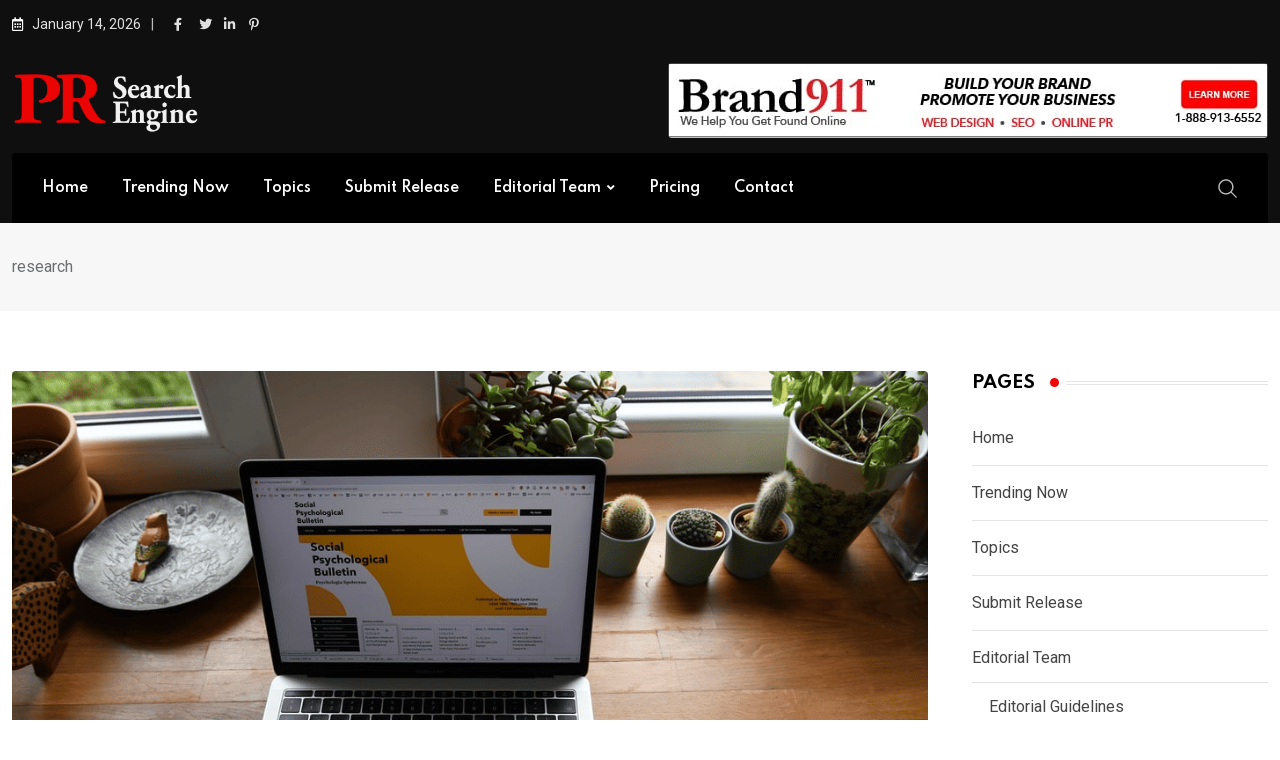

--- FILE ---
content_type: text/html; charset=UTF-8
request_url: https://www.prsearchengine.com/tag/research/
body_size: 19135
content:
<!doctype html>
<html dir="ltr" lang="en-US" data-theme="light-mode">
<head>
	<meta charset="UTF-8">
	<meta name="viewport" content="width=device-width, initial-scale=1.0">
	<link rel="profile" href="https://gmpg.org/xfn/11" />
	<title>research | PR Search Engine</title>

		<!-- All in One SEO 4.9.3 - aioseo.com -->
	<meta name="robots" content="noindex, max-image-preview:large" />
	<link rel="canonical" href="https://www.prsearchengine.com/tag/research/" />
	<meta name="generator" content="All in One SEO (AIOSEO) 4.9.3" />
		<script type="application/ld+json" class="aioseo-schema">
			{"@context":"https:\/\/schema.org","@graph":[{"@type":"BreadcrumbList","@id":"https:\/\/www.prsearchengine.com\/tag\/research\/#breadcrumblist","itemListElement":[{"@type":"ListItem","@id":"https:\/\/www.prsearchengine.com#listItem","position":1,"name":"Home","item":"https:\/\/www.prsearchengine.com","nextItem":{"@type":"ListItem","@id":"https:\/\/www.prsearchengine.com\/tag\/research\/#listItem","name":"research"}},{"@type":"ListItem","@id":"https:\/\/www.prsearchengine.com\/tag\/research\/#listItem","position":2,"name":"research","previousItem":{"@type":"ListItem","@id":"https:\/\/www.prsearchengine.com#listItem","name":"Home"}}]},{"@type":"CollectionPage","@id":"https:\/\/www.prsearchengine.com\/tag\/research\/#collectionpage","url":"https:\/\/www.prsearchengine.com\/tag\/research\/","name":"research | PR Search Engine","inLanguage":"en-US","isPartOf":{"@id":"https:\/\/www.prsearchengine.com\/#website"},"breadcrumb":{"@id":"https:\/\/www.prsearchengine.com\/tag\/research\/#breadcrumblist"}},{"@type":"Organization","@id":"https:\/\/www.prsearchengine.com\/#organization","name":"PR Search Engine","description":"Digital Press Release","url":"https:\/\/www.prsearchengine.com\/","telephone":"+18889136552","logo":{"@type":"ImageObject","url":"\/wp-content\/uploads\/2019\/08\/Published-on-PR-Search-Blk.png","@id":"https:\/\/www.prsearchengine.com\/tag\/research\/#organizationLogo","width":180,"height":60,"caption":"Published on PR Search logo"},"image":{"@id":"https:\/\/www.prsearchengine.com\/tag\/research\/#organizationLogo"}},{"@type":"WebSite","@id":"https:\/\/www.prsearchengine.com\/#website","url":"https:\/\/www.prsearchengine.com\/","name":"PR Search Engine","description":"Digital Press Release","inLanguage":"en-US","publisher":{"@id":"https:\/\/www.prsearchengine.com\/#organization"}}]}
		</script>
		<!-- All in One SEO -->

<noscript><style>#preloader{display:none;}</style></noscript><link rel='dns-prefetch' href='//fonts.googleapis.com' />
<link rel="alternate" type="application/rss+xml" title="PR Search Engine &raquo; Feed" href="https://www.prsearchengine.com/feed/" />
<link rel="alternate" type="application/rss+xml" title="PR Search Engine &raquo; Comments Feed" href="https://www.prsearchengine.com/comments/feed/" />
<link rel="alternate" type="application/rss+xml" title="PR Search Engine &raquo; research Tag Feed" href="https://www.prsearchengine.com/tag/research/feed/" />
<meta property="og:site_name" content="PR Search Engine"/><script type="text/javascript">
/* <![CDATA[ */
window._wpemojiSettings = {"baseUrl":"https:\/\/s.w.org\/images\/core\/emoji\/15.0.3\/72x72\/","ext":".png","svgUrl":"https:\/\/s.w.org\/images\/core\/emoji\/15.0.3\/svg\/","svgExt":".svg","source":{"concatemoji":"https:\/\/www.prsearchengine.com\/wp-includes\/js\/wp-emoji-release.min.js?ver=6.6.4"}};
/*! This file is auto-generated */
!function(i,n){var o,s,e;function c(e){try{var t={supportTests:e,timestamp:(new Date).valueOf()};sessionStorage.setItem(o,JSON.stringify(t))}catch(e){}}function p(e,t,n){e.clearRect(0,0,e.canvas.width,e.canvas.height),e.fillText(t,0,0);var t=new Uint32Array(e.getImageData(0,0,e.canvas.width,e.canvas.height).data),r=(e.clearRect(0,0,e.canvas.width,e.canvas.height),e.fillText(n,0,0),new Uint32Array(e.getImageData(0,0,e.canvas.width,e.canvas.height).data));return t.every(function(e,t){return e===r[t]})}function u(e,t,n){switch(t){case"flag":return n(e,"\ud83c\udff3\ufe0f\u200d\u26a7\ufe0f","\ud83c\udff3\ufe0f\u200b\u26a7\ufe0f")?!1:!n(e,"\ud83c\uddfa\ud83c\uddf3","\ud83c\uddfa\u200b\ud83c\uddf3")&&!n(e,"\ud83c\udff4\udb40\udc67\udb40\udc62\udb40\udc65\udb40\udc6e\udb40\udc67\udb40\udc7f","\ud83c\udff4\u200b\udb40\udc67\u200b\udb40\udc62\u200b\udb40\udc65\u200b\udb40\udc6e\u200b\udb40\udc67\u200b\udb40\udc7f");case"emoji":return!n(e,"\ud83d\udc26\u200d\u2b1b","\ud83d\udc26\u200b\u2b1b")}return!1}function f(e,t,n){var r="undefined"!=typeof WorkerGlobalScope&&self instanceof WorkerGlobalScope?new OffscreenCanvas(300,150):i.createElement("canvas"),a=r.getContext("2d",{willReadFrequently:!0}),o=(a.textBaseline="top",a.font="600 32px Arial",{});return e.forEach(function(e){o[e]=t(a,e,n)}),o}function t(e){var t=i.createElement("script");t.src=e,t.defer=!0,i.head.appendChild(t)}"undefined"!=typeof Promise&&(o="wpEmojiSettingsSupports",s=["flag","emoji"],n.supports={everything:!0,everythingExceptFlag:!0},e=new Promise(function(e){i.addEventListener("DOMContentLoaded",e,{once:!0})}),new Promise(function(t){var n=function(){try{var e=JSON.parse(sessionStorage.getItem(o));if("object"==typeof e&&"number"==typeof e.timestamp&&(new Date).valueOf()<e.timestamp+604800&&"object"==typeof e.supportTests)return e.supportTests}catch(e){}return null}();if(!n){if("undefined"!=typeof Worker&&"undefined"!=typeof OffscreenCanvas&&"undefined"!=typeof URL&&URL.createObjectURL&&"undefined"!=typeof Blob)try{var e="postMessage("+f.toString()+"("+[JSON.stringify(s),u.toString(),p.toString()].join(",")+"));",r=new Blob([e],{type:"text/javascript"}),a=new Worker(URL.createObjectURL(r),{name:"wpTestEmojiSupports"});return void(a.onmessage=function(e){c(n=e.data),a.terminate(),t(n)})}catch(e){}c(n=f(s,u,p))}t(n)}).then(function(e){for(var t in e)n.supports[t]=e[t],n.supports.everything=n.supports.everything&&n.supports[t],"flag"!==t&&(n.supports.everythingExceptFlag=n.supports.everythingExceptFlag&&n.supports[t]);n.supports.everythingExceptFlag=n.supports.everythingExceptFlag&&!n.supports.flag,n.DOMReady=!1,n.readyCallback=function(){n.DOMReady=!0}}).then(function(){return e}).then(function(){var e;n.supports.everything||(n.readyCallback(),(e=n.source||{}).concatemoji?t(e.concatemoji):e.wpemoji&&e.twemoji&&(t(e.twemoji),t(e.wpemoji)))}))}((window,document),window._wpemojiSettings);
/* ]]> */
</script>
<style id='wp-emoji-styles-inline-css' type='text/css'>

	img.wp-smiley, img.emoji {
		display: inline !important;
		border: none !important;
		box-shadow: none !important;
		height: 1em !important;
		width: 1em !important;
		margin: 0 0.07em !important;
		vertical-align: -0.1em !important;
		background: none !important;
		padding: 0 !important;
	}
</style>
<link rel='stylesheet' id='wp-block-library-css' href='https://www.prsearchengine.com/wp-includes/css/dist/block-library/style.min.css?x98480&amp;ver=6.6.4' type='text/css' media='all' />
<style id='wp-block-library-theme-inline-css' type='text/css'>
.wp-block-audio :where(figcaption){color:#555;font-size:13px;text-align:center}.is-dark-theme .wp-block-audio :where(figcaption){color:#ffffffa6}.wp-block-audio{margin:0 0 1em}.wp-block-code{border:1px solid #ccc;border-radius:4px;font-family:Menlo,Consolas,monaco,monospace;padding:.8em 1em}.wp-block-embed :where(figcaption){color:#555;font-size:13px;text-align:center}.is-dark-theme .wp-block-embed :where(figcaption){color:#ffffffa6}.wp-block-embed{margin:0 0 1em}.blocks-gallery-caption{color:#555;font-size:13px;text-align:center}.is-dark-theme .blocks-gallery-caption{color:#ffffffa6}:root :where(.wp-block-image figcaption){color:#555;font-size:13px;text-align:center}.is-dark-theme :root :where(.wp-block-image figcaption){color:#ffffffa6}.wp-block-image{margin:0 0 1em}.wp-block-pullquote{border-bottom:4px solid;border-top:4px solid;color:currentColor;margin-bottom:1.75em}.wp-block-pullquote cite,.wp-block-pullquote footer,.wp-block-pullquote__citation{color:currentColor;font-size:.8125em;font-style:normal;text-transform:uppercase}.wp-block-quote{border-left:.25em solid;margin:0 0 1.75em;padding-left:1em}.wp-block-quote cite,.wp-block-quote footer{color:currentColor;font-size:.8125em;font-style:normal;position:relative}.wp-block-quote.has-text-align-right{border-left:none;border-right:.25em solid;padding-left:0;padding-right:1em}.wp-block-quote.has-text-align-center{border:none;padding-left:0}.wp-block-quote.is-large,.wp-block-quote.is-style-large,.wp-block-quote.is-style-plain{border:none}.wp-block-search .wp-block-search__label{font-weight:700}.wp-block-search__button{border:1px solid #ccc;padding:.375em .625em}:where(.wp-block-group.has-background){padding:1.25em 2.375em}.wp-block-separator.has-css-opacity{opacity:.4}.wp-block-separator{border:none;border-bottom:2px solid;margin-left:auto;margin-right:auto}.wp-block-separator.has-alpha-channel-opacity{opacity:1}.wp-block-separator:not(.is-style-wide):not(.is-style-dots){width:100px}.wp-block-separator.has-background:not(.is-style-dots){border-bottom:none;height:1px}.wp-block-separator.has-background:not(.is-style-wide):not(.is-style-dots){height:2px}.wp-block-table{margin:0 0 1em}.wp-block-table td,.wp-block-table th{word-break:normal}.wp-block-table :where(figcaption){color:#555;font-size:13px;text-align:center}.is-dark-theme .wp-block-table :where(figcaption){color:#ffffffa6}.wp-block-video :where(figcaption){color:#555;font-size:13px;text-align:center}.is-dark-theme .wp-block-video :where(figcaption){color:#ffffffa6}.wp-block-video{margin:0 0 1em}:root :where(.wp-block-template-part.has-background){margin-bottom:0;margin-top:0;padding:1.25em 2.375em}
</style>
<link rel='stylesheet' id='aioseo/css/src/vue/standalone/blocks/table-of-contents/global.scss-css' href='/wp-content/plugins/all-in-one-seo-pack/dist/Lite/assets/css/table-of-contents/global.e90f6d47.css?x98480&amp;ver=4.9.3' type='text/css' media='all' />
<style id='classic-theme-styles-inline-css' type='text/css'>
/*! This file is auto-generated */
.wp-block-button__link{color:#fff;background-color:#32373c;border-radius:9999px;box-shadow:none;text-decoration:none;padding:calc(.667em + 2px) calc(1.333em + 2px);font-size:1.125em}.wp-block-file__button{background:#32373c;color:#fff;text-decoration:none}
</style>
<style id='global-styles-inline-css' type='text/css'>
:root{--wp--preset--aspect-ratio--square: 1;--wp--preset--aspect-ratio--4-3: 4/3;--wp--preset--aspect-ratio--3-4: 3/4;--wp--preset--aspect-ratio--3-2: 3/2;--wp--preset--aspect-ratio--2-3: 2/3;--wp--preset--aspect-ratio--16-9: 16/9;--wp--preset--aspect-ratio--9-16: 9/16;--wp--preset--color--black: #000000;--wp--preset--color--cyan-bluish-gray: #abb8c3;--wp--preset--color--white: #ffffff;--wp--preset--color--pale-pink: #f78da7;--wp--preset--color--vivid-red: #cf2e2e;--wp--preset--color--luminous-vivid-orange: #ff6900;--wp--preset--color--luminous-vivid-amber: #fcb900;--wp--preset--color--light-green-cyan: #7bdcb5;--wp--preset--color--vivid-green-cyan: #00d084;--wp--preset--color--pale-cyan-blue: #8ed1fc;--wp--preset--color--vivid-cyan-blue: #0693e3;--wp--preset--color--vivid-purple: #9b51e0;--wp--preset--color--neeon-primary: #2962ff;--wp--preset--color--neeon-secondary: #0034c2;--wp--preset--color--neeon-button-dark-gray: #333333;--wp--preset--color--neeon-button-light-gray: #a5a6aa;--wp--preset--color--neeon-button-white: #ffffff;--wp--preset--gradient--vivid-cyan-blue-to-vivid-purple: linear-gradient(135deg,rgba(6,147,227,1) 0%,rgb(155,81,224) 100%);--wp--preset--gradient--light-green-cyan-to-vivid-green-cyan: linear-gradient(135deg,rgb(122,220,180) 0%,rgb(0,208,130) 100%);--wp--preset--gradient--luminous-vivid-amber-to-luminous-vivid-orange: linear-gradient(135deg,rgba(252,185,0,1) 0%,rgba(255,105,0,1) 100%);--wp--preset--gradient--luminous-vivid-orange-to-vivid-red: linear-gradient(135deg,rgba(255,105,0,1) 0%,rgb(207,46,46) 100%);--wp--preset--gradient--very-light-gray-to-cyan-bluish-gray: linear-gradient(135deg,rgb(238,238,238) 0%,rgb(169,184,195) 100%);--wp--preset--gradient--cool-to-warm-spectrum: linear-gradient(135deg,rgb(74,234,220) 0%,rgb(151,120,209) 20%,rgb(207,42,186) 40%,rgb(238,44,130) 60%,rgb(251,105,98) 80%,rgb(254,248,76) 100%);--wp--preset--gradient--blush-light-purple: linear-gradient(135deg,rgb(255,206,236) 0%,rgb(152,150,240) 100%);--wp--preset--gradient--blush-bordeaux: linear-gradient(135deg,rgb(254,205,165) 0%,rgb(254,45,45) 50%,rgb(107,0,62) 100%);--wp--preset--gradient--luminous-dusk: linear-gradient(135deg,rgb(255,203,112) 0%,rgb(199,81,192) 50%,rgb(65,88,208) 100%);--wp--preset--gradient--pale-ocean: linear-gradient(135deg,rgb(255,245,203) 0%,rgb(182,227,212) 50%,rgb(51,167,181) 100%);--wp--preset--gradient--electric-grass: linear-gradient(135deg,rgb(202,248,128) 0%,rgb(113,206,126) 100%);--wp--preset--gradient--midnight: linear-gradient(135deg,rgb(2,3,129) 0%,rgb(40,116,252) 100%);--wp--preset--gradient--neeon-gradient-color: linear-gradient(135deg, rgba(255, 0, 0, 1) 0%, rgba(252, 75, 51, 1) 100%);--wp--preset--font-size--small: 12px;--wp--preset--font-size--medium: 20px;--wp--preset--font-size--large: 36px;--wp--preset--font-size--x-large: 42px;--wp--preset--font-size--normal: 16px;--wp--preset--font-size--huge: 50px;--wp--preset--spacing--20: 0.44rem;--wp--preset--spacing--30: 0.67rem;--wp--preset--spacing--40: 1rem;--wp--preset--spacing--50: 1.5rem;--wp--preset--spacing--60: 2.25rem;--wp--preset--spacing--70: 3.38rem;--wp--preset--spacing--80: 5.06rem;--wp--preset--shadow--natural: 6px 6px 9px rgba(0, 0, 0, 0.2);--wp--preset--shadow--deep: 12px 12px 50px rgba(0, 0, 0, 0.4);--wp--preset--shadow--sharp: 6px 6px 0px rgba(0, 0, 0, 0.2);--wp--preset--shadow--outlined: 6px 6px 0px -3px rgba(255, 255, 255, 1), 6px 6px rgba(0, 0, 0, 1);--wp--preset--shadow--crisp: 6px 6px 0px rgba(0, 0, 0, 1);}:where(.is-layout-flex){gap: 0.5em;}:where(.is-layout-grid){gap: 0.5em;}body .is-layout-flex{display: flex;}.is-layout-flex{flex-wrap: wrap;align-items: center;}.is-layout-flex > :is(*, div){margin: 0;}body .is-layout-grid{display: grid;}.is-layout-grid > :is(*, div){margin: 0;}:where(.wp-block-columns.is-layout-flex){gap: 2em;}:where(.wp-block-columns.is-layout-grid){gap: 2em;}:where(.wp-block-post-template.is-layout-flex){gap: 1.25em;}:where(.wp-block-post-template.is-layout-grid){gap: 1.25em;}.has-black-color{color: var(--wp--preset--color--black) !important;}.has-cyan-bluish-gray-color{color: var(--wp--preset--color--cyan-bluish-gray) !important;}.has-white-color{color: var(--wp--preset--color--white) !important;}.has-pale-pink-color{color: var(--wp--preset--color--pale-pink) !important;}.has-vivid-red-color{color: var(--wp--preset--color--vivid-red) !important;}.has-luminous-vivid-orange-color{color: var(--wp--preset--color--luminous-vivid-orange) !important;}.has-luminous-vivid-amber-color{color: var(--wp--preset--color--luminous-vivid-amber) !important;}.has-light-green-cyan-color{color: var(--wp--preset--color--light-green-cyan) !important;}.has-vivid-green-cyan-color{color: var(--wp--preset--color--vivid-green-cyan) !important;}.has-pale-cyan-blue-color{color: var(--wp--preset--color--pale-cyan-blue) !important;}.has-vivid-cyan-blue-color{color: var(--wp--preset--color--vivid-cyan-blue) !important;}.has-vivid-purple-color{color: var(--wp--preset--color--vivid-purple) !important;}.has-black-background-color{background-color: var(--wp--preset--color--black) !important;}.has-cyan-bluish-gray-background-color{background-color: var(--wp--preset--color--cyan-bluish-gray) !important;}.has-white-background-color{background-color: var(--wp--preset--color--white) !important;}.has-pale-pink-background-color{background-color: var(--wp--preset--color--pale-pink) !important;}.has-vivid-red-background-color{background-color: var(--wp--preset--color--vivid-red) !important;}.has-luminous-vivid-orange-background-color{background-color: var(--wp--preset--color--luminous-vivid-orange) !important;}.has-luminous-vivid-amber-background-color{background-color: var(--wp--preset--color--luminous-vivid-amber) !important;}.has-light-green-cyan-background-color{background-color: var(--wp--preset--color--light-green-cyan) !important;}.has-vivid-green-cyan-background-color{background-color: var(--wp--preset--color--vivid-green-cyan) !important;}.has-pale-cyan-blue-background-color{background-color: var(--wp--preset--color--pale-cyan-blue) !important;}.has-vivid-cyan-blue-background-color{background-color: var(--wp--preset--color--vivid-cyan-blue) !important;}.has-vivid-purple-background-color{background-color: var(--wp--preset--color--vivid-purple) !important;}.has-black-border-color{border-color: var(--wp--preset--color--black) !important;}.has-cyan-bluish-gray-border-color{border-color: var(--wp--preset--color--cyan-bluish-gray) !important;}.has-white-border-color{border-color: var(--wp--preset--color--white) !important;}.has-pale-pink-border-color{border-color: var(--wp--preset--color--pale-pink) !important;}.has-vivid-red-border-color{border-color: var(--wp--preset--color--vivid-red) !important;}.has-luminous-vivid-orange-border-color{border-color: var(--wp--preset--color--luminous-vivid-orange) !important;}.has-luminous-vivid-amber-border-color{border-color: var(--wp--preset--color--luminous-vivid-amber) !important;}.has-light-green-cyan-border-color{border-color: var(--wp--preset--color--light-green-cyan) !important;}.has-vivid-green-cyan-border-color{border-color: var(--wp--preset--color--vivid-green-cyan) !important;}.has-pale-cyan-blue-border-color{border-color: var(--wp--preset--color--pale-cyan-blue) !important;}.has-vivid-cyan-blue-border-color{border-color: var(--wp--preset--color--vivid-cyan-blue) !important;}.has-vivid-purple-border-color{border-color: var(--wp--preset--color--vivid-purple) !important;}.has-vivid-cyan-blue-to-vivid-purple-gradient-background{background: var(--wp--preset--gradient--vivid-cyan-blue-to-vivid-purple) !important;}.has-light-green-cyan-to-vivid-green-cyan-gradient-background{background: var(--wp--preset--gradient--light-green-cyan-to-vivid-green-cyan) !important;}.has-luminous-vivid-amber-to-luminous-vivid-orange-gradient-background{background: var(--wp--preset--gradient--luminous-vivid-amber-to-luminous-vivid-orange) !important;}.has-luminous-vivid-orange-to-vivid-red-gradient-background{background: var(--wp--preset--gradient--luminous-vivid-orange-to-vivid-red) !important;}.has-very-light-gray-to-cyan-bluish-gray-gradient-background{background: var(--wp--preset--gradient--very-light-gray-to-cyan-bluish-gray) !important;}.has-cool-to-warm-spectrum-gradient-background{background: var(--wp--preset--gradient--cool-to-warm-spectrum) !important;}.has-blush-light-purple-gradient-background{background: var(--wp--preset--gradient--blush-light-purple) !important;}.has-blush-bordeaux-gradient-background{background: var(--wp--preset--gradient--blush-bordeaux) !important;}.has-luminous-dusk-gradient-background{background: var(--wp--preset--gradient--luminous-dusk) !important;}.has-pale-ocean-gradient-background{background: var(--wp--preset--gradient--pale-ocean) !important;}.has-electric-grass-gradient-background{background: var(--wp--preset--gradient--electric-grass) !important;}.has-midnight-gradient-background{background: var(--wp--preset--gradient--midnight) !important;}.has-small-font-size{font-size: var(--wp--preset--font-size--small) !important;}.has-medium-font-size{font-size: var(--wp--preset--font-size--medium) !important;}.has-large-font-size{font-size: var(--wp--preset--font-size--large) !important;}.has-x-large-font-size{font-size: var(--wp--preset--font-size--x-large) !important;}
:where(.wp-block-post-template.is-layout-flex){gap: 1.25em;}:where(.wp-block-post-template.is-layout-grid){gap: 1.25em;}
:where(.wp-block-columns.is-layout-flex){gap: 2em;}:where(.wp-block-columns.is-layout-grid){gap: 2em;}
:root :where(.wp-block-pullquote){font-size: 1.5em;line-height: 1.6;}
</style>
<link rel='stylesheet' id='fontawesome-five-css-css' href='/wp-content/plugins/accesspress-social-counter/css/fontawesome-all.css?x98480&amp;ver=1.9.2' type='text/css' media='all' />
<link rel='stylesheet' id='apsc-frontend-css-css' href='/wp-content/plugins/accesspress-social-counter/css/frontend.css?x98480&amp;ver=1.9.2' type='text/css' media='all' />
<link rel='stylesheet' id='bbp-default-css' href='/wp-content/plugins/bbpress/templates/default/css/bbpress.min.css?x98480&amp;ver=2.6.12' type='text/css' media='all' />
<link rel='stylesheet' id='simple-social-icons-font-css' href='/wp-content/plugins/simple-social-icons/css/style.css?x98480&amp;ver=3.0.2' type='text/css' media='all' />
<link rel='stylesheet' id='neeon-gfonts-css' href='//fonts.googleapis.com/css?family=Roboto%3A500%2C700%2C400%7CSpartan%3A400%2C500%2C600%2C700%2C600&#038;display=fallback&#038;ver=1768414034' type='text/css' media='all' />
<link rel='stylesheet' id='bootstrap-css' href='/wp-content/themes/neeon/assets/css/bootstrap.min.css?x98480&amp;ver=1768414034' type='text/css' media='all' />
<link rel='stylesheet' id='flaticon-neeon-css' href='/wp-content/themes/neeon/assets/fonts/flaticon-neeon/flaticon.css?x98480&amp;ver=1768414034' type='text/css' media='all' />
<link rel='stylesheet' id='magnific-popup-css' href='/wp-content/themes/neeon/assets/css/magnific-popup.css?x98480&amp;ver=1768414034' type='text/css' media='all' />
<link rel='stylesheet' id='font-awesome-css' href='/wp-content/themes/neeon/assets/css/font-awesome.min.css?x98480&amp;ver=1768414034' type='text/css' media='all' />
<link rel='stylesheet' id='animate-css' href='/wp-content/themes/neeon/assets/css/animate.min.css?x98480&amp;ver=1768414034' type='text/css' media='all' />
<link rel='stylesheet' id='neeon-default-css' href='/wp-content/themes/neeon/assets/css/default.css?x98480&amp;ver=1768414034' type='text/css' media='all' />
<link rel='stylesheet' id='neeon-elementor-css' href='/wp-content/themes/neeon/assets/css/elementor.css?x98480&amp;ver=1768414034' type='text/css' media='all' />
<link rel='stylesheet' id='neeon-style-css' href='/wp-content/themes/neeon/assets/css/style.css?x98480&amp;ver=1768414034' type='text/css' media='all' />
<style id='neeon-style-inline-css' type='text/css'>
	
	.entry-banner {
					background-color: #f7f7f7;
			}

	.content-area {
		padding-top: 60px; 
		padding-bottom: 80px;
	}

		#page .content-area {
		background-image: url(  );
		background-color: #ffffff;
	}
	
	.error-page-area {		 
		background-color: #ffffff;
	}
	
	
</style>
<style id='neeon-dynamic-inline-css' type='text/css'>
@media ( min-width:1400px ) { .container {  max-width: 1320px; } } a { color: #f00404; } .primary-color { color: #f00404; } .secondary-color { color: #3c9ad5; } #preloader { background-color: #ffffff; } .loader .cssload-inner.cssload-one, .loader .cssload-inner.cssload-two, .loader .cssload-inner.cssload-three { border-color: #f00404; } .scroll-wrap:after { color: #f00404; } .scroll-wrap svg.scroll-circle path {   stroke: #f00404; } .site-header .site-branding a, .mean-container .mean-bar .mobile-logo, .additional-menu-area .sidenav .additional-logo a { color: #f00404; } .site-header .site-branding a img, .header-style-11 .site-header .site-branding a img {  max-width: 200px; } .mean-container .mean-bar img {  max-width: 120px; } body { color: #6c6f72; font-family: 'Roboto', sans-serif !important; font-size: 16px; line-height: 28px; font-weight : normal; font-style: normal; } h1,h2,h3,h4,h5,h6 { font-family: 'Spartan', sans-serif; font-weight : 700; } h1 { font-size: 36px; line-height: 40px; font-style: normal; } h2 { font-size: 28.44px; line-height: 32px; font-style: normal; } h3 { font-size: 22.63px; line-height: 33px; font-style: normal; } h4 { font-size: 20.25px; line-height: 30px; font-style: normal; } h5 { font-size: 18px; line-height: 28px; font-style: normal; } h6 { font-size: 16px; line-height: 26px; font-style: normal; } .topbar-style-1 .header-top-bar { background-color: #292929; color: #e0e0e0; } .ticker-title { color: #e0e0e0; } .topbar-style-1 .tophead-social li a i, .topbar-style-1 .header-top-bar .social-label, .topbar-style-1 .header-top-bar a { color: #e0e0e0; } .topbar-style-1 .header-top-bar i, .topbar-style-1 .header-top-bar a:hover, .topbar-style-1 .tophead-social li a:hover i { color: #ffffff; } .topbar-style-2 .header-top-bar { background-color: #2962ff; color: #ffffff; } .topbar-style-2 .header-top-bar a { color: #ffffff; } .topbar-style-2 .tophead-left i, .topbar-style-2 .tophead-right i { color: #ffffff; } .topbar-style-3 .header-top-bar { background-color: #111111; color: #818181; } .topbar-style-3 .header-top-bar .social-label { color: #818181; } .topbar-style-3 .header-top-bar a { color: #818181; } .topbar-style-3 .tophead-left i, .topbar-style-3 .tophead-right i { color: #818181; } .topbar-style-4 .header-top-bar { background-color: #2962ff; color: #ede8e8; } .topbar-style-4 .header-top-bar .social-label { color: #ede8e8; } .topbar-style-4 .header-top-bar a { color: #ede8e8; } .topbar-style-4 .tophead-left i, .topbar-style-4 .tophead-right i { color: #ffffff; } .topbar-style-5 .header-top-bar { background-color: #ffffff; } .topbar-style-5 .header-top-bar .social-label { color: #adadad; } .topbar-style-5 .tophead-right .search-icon a, .topbar-style-5 .tophead-social li a { color: #7a7a7a; } .topbar-style-5 .tophead-right .search-icon a:hover, .topbar-style-5 .tophead-social li a:hover { color: #2962ff; } .site-header .main-navigation nav ul li a { font-family: 'Spartan', sans-serif; font-size: 14px; line-height: 22px; font-weight : 600; color: #000000; font-style: normal; } .site-header .main-navigation ul li ul li a { font-family: 'Spartan', sans-serif; font-size: 13px; line-height: 22px; font-weight : 500; color: #656567; font-style: normal; } .mean-container .mean-nav ul li a { font-family: 'Spartan', sans-serif; font-size: 13px; line-height: 22px; font-weight : 600; font-style: normal; } .rt-topbar-menu .menu li a { font-family: 'Spartan', sans-serif; font-size: 14px; line-height: 22px; color: #ede8e8; font-style: normal; } .header-area, .header-style-9 .rt-sticky {  background-color: #0f0f0f !important; } .site-header .main-navigation ul.menu > li > a:hover { color: #f00404; } .site-header .main-navigation ul.menu li.current-menu-item > a, .site-header .main-navigation ul.menu > li.current > a { color: #f00404; } .site-header .main-navigation ul.menu li.current-menu-ancestor > a { color: #f00404; } .header-style-1 .site-header .rt-sticky-menu .main-navigation nav > ul > li > a, .header-style-2 .site-header .rt-sticky-menu .main-navigation nav > ul > li > a, .header-style-3 .site-header .rt-sticky-menu .main-navigation nav > ul > li > a, .header-style-4 .site-header .rt-sticky-menu .main-navigation nav > ul > li > a { color: #000000; } .header-style-1 .site-header .rt-sticky-menu .main-navigation nav > ul > li > a:hover, .header-style-2 .site-header .rt-sticky-menu .main-navigation nav > ul > li > a:hover, .header-style-3 .site-header .rt-sticky-menu .main-navigation nav > ul > li > a:hover, .header-style-4 .site-header .rt-sticky-menu .main-navigation nav > ul > li > a:hover { color: #f00404; } .site-header .main-navigation nav ul li a.active { color: #f00404; } .site-header .main-navigation nav > ul > li > a::before { background-color: #f00404; } .header-style-1 .site-header .main-navigation ul.menu > li.current > a:hover, .header-style-1 .site-header .main-navigation ul.menu > li.current-menu-item > a:hover, .header-style-1 .site-header .main-navigation ul li a.active, .header-style-1 .site-header .main-navigation ul.menu > li.current-menu-item > a, .header-style-1 .site-header .main-navigation ul.menu > li.current > a { color: #f00404; } .info-menu-bar .cart-icon-area .cart-icon-num, .header-search-field .search-form .search-button:hover { background-color: #f00404; } .additional-menu-area .sidenav-social span a:hover { background-color: #f00404; } .additional-menu-area .sidenav ul li a:hover { color: #f00404; } .rt-slide-nav .offscreen-navigation li.current-menu-item > a, .rt-slide-nav .offscreen-navigation li.current-menu-parent > a, .rt-slide-nav .offscreen-navigation ul li > span.open:after { color: #f00404; } .rt-slide-nav .offscreen-navigation ul li > a:hover:before { background-color: #f00404; } .site-header .main-navigation ul li ul { background-color: #ffffff; } .site-header .main-navigation ul.menu li ul.sub-menu li a:hover { color: #3c9ad5; } .site-header .main-navigation ul li ul.sub-menu li:hover > a:before { background-color: #3c9ad5; } .site-header .main-navigation ul li ul.sub-menu li.menu-item-has-children:hover:before { color: #3c9ad5; } .site-header .main-navigation ul li ul li:hover { background-color: #ffffff; } .site-header .main-navigation ul li.mega-menu > ul.sub-menu { background-color: #ffffff} .site-header .main-navigation ul li.mega-menu > ul.sub-menu li:before { color: #f00404; } .site-header .main-navigation ul li ul.sub-menu li.menu-item-has-children:before { color: #656567; } .mean-container a.meanmenu-reveal, .mean-container .mean-nav ul li a.mean-expand { color: #f00404; } .mean-container a.meanmenu-reveal span { background-color: #f00404; } .mean-container .mean-nav ul li a:hover, .mean-container .mean-nav > ul > li.current-menu-item > a { color: #f00404; } .mean-container .mean-nav ul li.current_page_item > a, .mean-container .mean-nav ul li.current-menu-item > a, .mean-container .mean-nav ul li.current-menu-parent > a { color: #f00404; } .cart-area .cart-trigger-icon > span { background-color: #f00404; } .site-header .search-box .search-text { border-color: #f00404; } .header-style-1 .site-header .header-top .icon-left, .header-style-1 .site-header .header-top .info-text a:hover { color: #f00404; } .header-style-2 .header-icon-area .header-search-box a:hover i { background-color: #f00404; } .header-style-3 .site-header .info-wrap .info i { color: #f00404; } .header-style-5 .site-header .main-navigation > nav > ul > li > a { color: #ffffff; } .header-style-13 .header-social li a:hover, .header-style-6 .header-search-six .search-form button:hover, .header-style-8 .header-search-six .search-form button:hover, .header-style-10 .header-search-six .search-form button:hover { color: #f00404; } .header-style-7 .site-header .main-navigation > nav > ul > li > a, .header-style-9 .site-header .main-navigation > nav > ul > li > a, .header-style-12 .site-header .main-navigation > nav > ul > li > a { color: #ffffff; } .header-social li a:hover, .cart-area .cart-trigger-icon:hover, .header-icon-area .search-icon a:hover, .header-icon-area .user-icon-area a:hover, .menu-user .user-icon-area a:hover { color: #f00404; } .mobile-top-bar .mobile-social li a:hover, .additional-menu-area .sidenav .closebtn { background-color: #f00404; } .mobile-top-bar .mobile-top .icon-left, .mobile-top-bar .mobile-top .info-text a:hover, .additional-menu-area .sidenav-address span a:hover, .additional-menu-area .sidenav-address span i { color: #f00404; } .header__switch {   background: #3c9ad5; } .header__switch__main {   background: #0086ce; } .breadcrumb-area .entry-breadcrumb span a, .breadcrumb-trail ul.trail-items li a { color: #646464; } .breadcrumb-area .entry-breadcrumb span a:hover, .breadcrumb-trail ul.trail-items li a:hover { color: #2962ff; } .breadcrumb-trail ul.trail-items li, .entry-banner .entry-breadcrumb .delimiter, .entry-banner .entry-breadcrumb .dvdr { color: #646464; } .breadcrumb-area .entry-breadcrumb .current-item { color: #387aff; } .entry-banner:after {   background: rgba(247, 247, 247, 1); } .entry-banner .entry-banner-content { padding-top: 30px; padding-bottom: 30px; } .footer-area .widgettitle { color: #ffffff; } .footer-top-area .widget a, .footer-area .footer-social li a, .footer-top-area .widget ul.menu li a:before, .footer-top-area .widget_archive li a:before, .footer-top-area ul li.recentcomments a:before, .footer-top-area ul li.recentcomments span a:before, .footer-top-area .widget_categories li a:before, .footer-top-area .widget_pages li a:before, .footer-top-area .widget_meta li a:before, .footer-top-area .widget_recent_entries ul li a:before, .footer-top-area .post-box-style .post-content .entry-title a { color: #d0d0d0; } .footer-top-area .widget a:hover, .footer-top-area .widget a:active, .footer-top-area ul li a:hover i, .footer-top-area .widget ul.menu li a:hover:before, .footer-top-area .widget_archive li a:hover:before, .footer-top-area .widget_categories li a:hover:before, .footer-top-area .widget_pages li a:hover:before, .footer-top-area .widget_meta li a:hover:before, .footer-top-area .widget_recent_entries ul li a:hover:before, .footer-top-area .post-box-style .post-content .entry-title a:hover { color: #ffffff; } .footer-top-area .widget_tag_cloud a { color: #d0d0d0 !important; } .footer-top-area .widget_tag_cloud a:hover { color: #ffffff !important; } .footer-top-area .post-box-style .post-box-cat a, .footer-top-area .post-box-style .post-box-date, .footer-top-area .post-box-style .entry-cat a, .footer-top-area .post-box-style .entry-date { color: #d0d0d0; } .footer-area .footer-social li a:hover { background: #f00404; } .footer-top-area .widget ul.menu li a:hover::before, .footer-top-area .widget_categories ul li a:hover::before, .footer-top-area .rt-category .rt-item a:hover .rt-cat-name::before { background-color: #f00404; } .rt-box-title-1 span { border-top-color: #f00404; } .footer-area .copyright { color: #d0d0d0; } .footer-area .copyright a { color: #d0d0d0; } .footer-area .copyright a:hover { color: #ffffff; } .footer-style-1 .footer-area { background-color: #0f1012; color: #d0d0d0; } .footer-style-2 .footer-top-area { background-color: #0f1012; color: #d0d0d0; } .footer-style-3 .footer-area .widgettitle {   color: #ffffff; } .footer-style-3 .footer-top-area { background-color: #0f1012; color: #d0d0d0; } .footer-style-3 .footer-area .copyright { color: #d0d0d0; } .footer-style-3 .footer-area .copyright a:hover {   color: #ffffff; } .footer-style-3 .footer-top-area a, .footer-style-3 .footer-area .copyright a, .footer-style-3 .footer-top-area .widget ul.menu li a { color: #d0d0d0; } .footer-style-3 .footer-top-area a:hover, .footer-style-3 .footer-area .copyright a:hover, .footer-style-3 .footer-top-area .widget ul.menu li a:hover { color: #ffffff; } .footer-style-3 .footer-top-area .widget ul.menu li a:after {   background-color: #ffffff; } .footer-style-4 .footer-area { background-color: #0f1012; color: #d0d0d0; } .footer-style-5 .footer-area .widgettitle {   color: #000000; } .footer-style-5 .footer-area { background-color: #f7f7f7; color: #000000; } .footer-style-5 .footer-top-area .widget a, .footer-style-5 .footer-top-area .post-box-style .post-content .entry-title a, .footer-style-5 .footer-top-area .post-box-style .post-content .entry-title a:hover { color: #000000; } .footer-style-5 .footer-top-area .widget a:hover, .footer-style-5 .footer-area .copyright a:hover { color: #2962ff; } .footer-style-5 .footer-area .copyright, .footer-style-5 .footer-area .copyright a, .footer-style-5 .footer-top-area .post-box-style .entry-cat a, .footer-style-5 .footer-top-area .post-box-style .entry-date {   color: #a5a6aa; } .footer-style-6 .footer-area .widgettitle, .footer-style-6 .footer-top-area .post-box-style .post-content .entry-title a, .footer-style-6 .footer-top-area .post-box-style .post-content .entry-title a:hover {   color: #000000; } .footer-style-6 .footer-area { background-color: #ffffff; color: #6c6f72; } .footer-style-6 .footer-area .footer-social li a {   border-color: #6c6f72;   color: #6c6f72; } .footer-style-6 .footer-top-area .post-box-style .entry-cat a, .footer-style-6 .footer-top-area .post-box-style .entry-date {   color: #6c6f72; } .footer-style-6 .footer-top-area .widget a { color: #6c6f72; } .footer-style-6 .footer-area .footer-social li a:hover, .footer-style-6 .footer-top-area .rt-category .rt-item a:hover .rt-cat-name::before { background-color: #2962ff; } .footer-style-6 .footer-top-area .rt-category .rt-item .rt-cat-name::before {   background-color: #6c6f72; } .footer-style-6 .footer-area .copyright, .footer-style-6 .footer-area .copyright a {   color: #6c6f72; } .footer-style-6 .footer-top-area .widget a:hover, .footer-style-6 .footer-area .copyright a:hover { color: #2962ff; } .footer-style-7 .footer-area .widgettitle {   color: #ffffff; } .footer-style-7 .footer-top-area { background-color: #0f1012; color: #d0d0d0; } .footer-style-7 .footer-area .copyright { color: #d0d0d0; } .footer-style-7 .footer-area .copyright a:hover {   color: #ffffff; } .footer-style-7 .footer-top-area a, .footer-style-7 .footer-area .copyright a, .footer-style-7 .footer-top-area .widget ul.menu li a { color: #d0d0d0; } .footer-style-7 .footer-top-area a:hover, .footer-style-7 .footer-area .copyright a:hover, .footer-style-7 .footer-top-area .widget ul.menu li a:hover { color: #ffffff; } .footer-style-7 .footer-top-area .widget ul.menu li a:after {   background-color: #ffffff; } .footer-style-8 .footer-area { background-color: #0f1012; color: #d0d0d0; } .post-box-style .entry-cat a:hover, .post-tab-layout .post-tab-cat a:hover { color: #f00404; } .sidebar-widget-area .widget .widgettitle .titledot, .rt-category-style2 .rt-item:hover .rt-cat-count, .sidebar-widget-area .widget_tag_cloud a:hover, .sidebar-widget-area .widget_product_tag_cloud a:hover, .post-box-style .item-list:hover .post-box-img .post-img::after, .post-tab-layout ul.btn-tab li .active, .post-tab-layout ul.btn-tab li a:hover { background-color: #f00404; } .rt-image-style3 .rt-image:after, .widget_neeon_about_author .author-widget:after { background-image: linear-gradient(38deg, #512da8 0%, #f00404 100%); } .error-page-content .error-title { color: #000000; } .error-page-content p { color: #6c6f72; } .play-btn-white, a.button-style-4:hover { color: #f00404; } .button-style-2, .search-form button, .play-btn-primary, .button-style-1:hover:before, a.button-style-3:hover, .section-title .swiper-button > div:hover { background-color: #f00404; } .play-btn-primary:hover, .play-btn-white:hover, .play-btn-white-xl:hover, .play-btn-white-lg:hover, .play-btn-transparent:hover, .play-btn-transparent-2:hover, .play-btn-transparent-3:hover, .play-btn-gray:hover, .search-form button:hover, .button-style-2:hover:before { background-color: #3c9ad5; } a.button-style-4.btn-common:hover path.rt-button-cap { stroke: #f00404; } .entry-header ul.entry-meta li a:hover, .entry-footer ul.item-tags li a:hover { color: #f00404; } .rt-related-post-info .post-title a:hover, .rt-related-post-info .post-date ul li.post-relate-date, .post-detail-style2 .show-image .entry-header ul.entry-meta li a:hover { color: #f00404; } .about-author ul.author-box-social li a:hover, .rt-related-post .entry-content .entry-categories a:hover { color: #f00404; } .post-navigation a:hover { color: #f00404; } .entry-header .entry-meta ul li i, .entry-header .entry-meta ul li a:hover { color: #f00404; } .single-post .entry-content ol li:before, .entry-content ol li:before, .meta-tags a:hover { background-color: #f00404; } .rt-related-post .title-section h2:after, .single-post .ajax-scroll-post > .type-post:after { background-color: #f00404; } .entry-footer .item-tags a:hover { background-color: #f00404; } .blog-box ul.entry-meta li a:hover, .blog-layout-1 .blog-box ul.entry-meta li a:hover, .blog-box ul.entry-meta li.post-comment a:hover { color: #f00404; } .entry-categories .category-style, .admin-author .author-designation::after, .admin-author .author-box-social li a:hover { background-color: #f00404; } #respond form .btn-send { background-color: #f00404; } #respond form .btn-send:hover {   background: #3c9ad5; } .item-comments .item-comments-list ul.comments-list li .comment-reply { background-color: #f00404; } form.post-password-form input[type="submit"] {   background: #f00404; } form.post-password-form input[type="submit"]:hover {   background: #3c9ad5; } .pagination-area li.active a:hover, .pagination-area ul li.active a, .pagination-area ul li a:hover, .pagination-area ul li span.current { background-color: #f00404; } .fluentform .subscribe-form h4::after, .fluentform .subscribe-form h4::before, .fluentform .contact-form .ff_btn_style, .fluentform .subscribe-form .ff_btn_style, .fluentform .subscribe-form-2 .ff_btn_style, .fluentform .contact-form .ff_btn_style:hover, .fluentform .subscribe-form .ff_btn_style:hover, .fluentform .subscribe-form-2 .ff_btn_style:hover, .fluentform .footer-subscribe-form .ff_btn_style, .fluentform .footer-subscribe-form .ff_btn_style:hover { background-color: #f00404; } .fluentform .contact-form .ff_btn_style:hover:before, .fluentform .subscribe-form .ff_btn_style:hover:before, .fluentform .subscribe-form-2 .ff_btn_style:hover:before, .fluentform .footer-subscribe-form .ff_btn_style:hover:before { background-color: #3c9ad5; } .fluentform .contact-form .ff-el-form-control:focus, .fluentform .subscribe-form .ff-el-form-control:focus, .fluentform .subscribe-form-2 .ff-el-form-control:focus, .fluentform .footer-subscribe-form .ff-el-form-control:focus { border-color: #f00404; } #sb_instagram #sbi_images .sbi_item .sbi_photo_wrap::before {   background-color: rgba(240, 4, 4, 0.7); } .topbar-style-1 .ticker-wrapper .ticker-swipe { background-color: #292929; } .topbar-style-1 .ticker-content a { color: #2962ff !important; } .topbar-style-1 .ticker-content a:hover { color: #ffffff !important; } .topbar-style-5 .ticker-wrapper .ticker-swipe { background-color: #ffffff; } .topbar-style-5 .ticker-title, .topbar-style-5 .ticker-content a, .topbar-style-5 .rt-news-ticker-holder i { color: #000000 !important; } .topbar-style-5 .ticker-content a:hover { color: #2962ff !important; } .single .neeon-progress-bar {   height: 4px;   background: linear-gradient(90deg, #2962ff 0%, #0034c2 100%); } .rt-news-ticker-holder i { background-image: linear-gradient(45deg, #3c9ad5, #f00404); } body .wpuf-dashboard-container .wpuf-pagination .page-numbers.current, body .wpuf-dashboard-container .wpuf-pagination .page-numbers:hover, body .wpuf-dashboard-container .wpuf-dashboard-navigation .wpuf-menu-item.active a, body .wpuf-dashboard-container .wpuf-dashboard-navigation .wpuf-menu-item:hover a, .wpuf-login-form .submit > input, .wpuf-submit > input, .wpuf-submit > button {   background: #f00404; } .wpuf-login-form .submit > input:hover, .wpuf-submit > input:hover, .wpuf-submit > button:hover {   background: #3c9ad5; } .woocommerce-MyAccount-navigation ul li a:hover, .woocommerce .rt-product-block .price-title-box .rt-title a:hover, .woocommerce .product-details-page .product_meta > span a:hover, .woocommerce-cart table.woocommerce-cart-form__contents .product-name a:hover, .woocommerce .product-details-page .post-social-sharing ul.item-social li a:hover, .woocommerce .product-details-page table.group_table td > label > a:hover, .cart-area .minicart-title a:hover, .cart-area .minicart-remove a:hover { color: #f00404; } .woocommerce .rt-product-block .rt-buttons-area .btn-icons a:hover, .woocommerce div.product .woocommerce-tabs ul.tabs li a:before { background-color: #f00404; } .woocommerce #respond input#submit.alt, .woocommerce #respond input#submit, .woocommerce button.button.alt, .woocommerce input.button.alt, .woocommerce button.button, .woocommerce a.button.alt, .woocommerce input.button, .woocommerce a.button, .cart-btn a.button, #yith-quick-view-close { background-color: #f00404; } .woocommerce #respond input#submit.alt:hover, .woocommerce #respond input#submit:hover, .woocommerce button.button.alt:hover, .woocommerce input.button.alt:hover, .woocommerce button.button:hover, .woocommerce a.button.alt:hover, .woocommerce input.button:hover, .woocommerce a.button:hover, .cart-btn a.button:hover, #yith-quick-view-close:hover { background-color: #3c9ad5; } .woocommerce-message, .woocommerce-info {   border-top-color: #f00404; } [data-theme="dark-mode"] body, [data-theme="dark-mode"] .header-area, [data-theme="dark-mode"] .header-menu, [data-theme="dark-mode"] .site-content, [data-theme="dark-mode"] .error-page-area, [data-theme="dark-mode"] #page .content-area {   background-color: #101213 !important; } [data-theme="dark-mode"] .entry-banner, [data-theme="dark-mode"] .dark-section2, [data-theme="dark-mode"] .elementor-background-overlay, [data-theme="dark-mode"] .topbar-style-1 .header-top-bar, [data-theme="dark-mode"] .additional-menu-area .sidenav, [data-theme="dark-mode"] .dark-section2 .fluentform-widget-wrapper, [data-theme="dark-mode"] .dark-fluentform .elementor-widget-container, [data-theme="dark-mode"] .dark-section3 .elementor-widget-wrap, [data-theme="dark-mode"] .dark-section .elementor-widget-container, [data-theme="dark-mode"] blockquote, [data-theme="dark-mode"] .rt-post-slider-default.rt-post-slider-style4 .rt-item .entry-content, [data-theme="dark-mode"] .about-author, [data-theme="dark-mode"] .comments-area, [data-theme="dark-mode"] .dark-section1.elementor-section, [data-theme="dark-mode"] .dark-site-subscribe .elementor-widget-container, [data-theme="dark-mode"] .sidebar-widget-area .fluentform .frm-fluent-form, [data-theme="dark-mode"] .rt-post-tab-style5 .rt-item-box .entry-content, [data-theme="dark-mode"] .rt-thumb-slider-horizontal-4 .rt-thumnail-area, [data-theme="dark-mode"] .topbar-style-3 .header-top-bar, [data-theme="dark-mode"] .topbar-style-4 .header-top-bar, [data-theme="dark-mode"] .rt-news-ticker .ticker-wrapper .ticker-content, [data-theme="dark-mode"] .rt-news-ticker .ticker-wrapper .ticker, [data-theme="dark-mode"] .rt-news-ticker .ticker-wrapper .ticker-swipe, [data-theme="dark-mode"] .rt-post-slider-style5 .rt-item .rt-image + .entry-content, [data-theme="dark-mode"] .rt-post-box-style3 .rt-item-wrap .entry-content, [data-theme="dark-mode"] .rt-post-box-style4 .rt-item .entry-content {   background-color: #171818 !important; } [data-theme="dark-mode"] .woocommerce-info, [data-theme="dark-mode"] .woocommerce-checkout #payment, [data-theme="dark-mode"] .woocommerce form .form-row input.input-text, [data-theme="dark-mode"] .woocommerce form .form-row textarea, [data-theme="dark-mode"] .woocommerce .rt-product-block .rt-thumb-wrapper, [data-theme="dark-mode"] .woocommerce-billing-fields .select2-container .select2-selection--single .select2-selection__rendered, [data-theme="dark-mode"] .woocommerce-billing-fields .select2-container .select2-selection--single, [data-theme="dark-mode"] .woocommerce form .form-row .input-text, [data-theme="dark-mode"] .woocommerce-page form .form-row .input-text, [data-theme="dark-mode"] .woocommerce div.product div.images .flex-viewport, [data-theme="dark-mode"] .woocommerce div.product div.images .flex-control-thumbs li, [data-theme="dark-mode"] .rt-post-box-style2 .rt-item-wrap .entry-content, [data-theme="dark-mode"] .rt-post-box-style2 .rt-item-list .list-content {   background-color: #171818; } [data-theme="dark-mode"] body, [data-theme="dark-mode"] .breadcrumb-area .entry-breadcrumb span a, [data-theme="dark-mode"] .rt-post-grid-default .rt-item .post_excerpt, [data-theme="dark-mode"] .rt-post-list-default .rt-item .post_excerpt, [data-theme="dark-mode"] .rt-section-title.style2 .entry-text, [data-theme="dark-mode"] .rt-title-text-button .entry-content, [data-theme="dark-mode"] .rt-contact-info .entry-text, [data-theme="dark-mode"] .rt-contact-info .entry-text a, [data-theme="dark-mode"] .fluentform .subscribe-form p, [data-theme="dark-mode"] .additional-menu-area .sidenav-address span a, [data-theme="dark-mode"] .meta-tags a, [data-theme="dark-mode"] .entry-content p, [data-theme="dark-mode"] #respond .logged-in-as a, [data-theme="dark-mode"] .about-author .author-bio, [data-theme="dark-mode"] .comments-area .main-comments .comment-text, [data-theme="dark-mode"] .rt-skills .rt-skill-each .rt-name, [data-theme="dark-mode"] .rt-skills .rt-skill-each .progress .progress-bar > span, [data-theme="dark-mode"] .team-single .team-info ul li, [data-theme="dark-mode"] .team-single .team-info ul li a, [data-theme="dark-mode"] .error-page-area p, [data-theme="dark-mode"] blockquote.wp-block-quote cite, [data-theme="dark-mode"] .rtrs-review-box .rtrs-review-body p, [data-theme="dark-mode"] .rtrs-review-box .rtrs-review-body .rtrs-review-meta .rtrs-review-date { color: #d7d7d7; } [data-theme="dark-mode"] .wpuf-label label, [data-theme="dark-mode"] .wpuf-el .wpuf-label, [data-theme="dark-mode"] body .wpuf-dashboard-container table.items-table, [data-theme="dark-mode"] body .wpuf-dashboard-container table.items-table a, [data-theme="dark-mode"] .woocommerce .rt-product-block .price-title-box .rt-title a, [data-theme="dark-mode"] .woocommerce .product-details-page .product_meta > span a, [data-theme="dark-mode"] .woocommerce .product-details-page .product_meta > span span { color: #d7d7d7; } [data-theme="dark-mode"] .button-style-1, [data-theme="dark-mode"] .dark-border, [data-theme="dark-mode"] .dark-border .elementor-element-populated, [data-theme="dark-mode"] .dark-border .elementor-widget-container, [data-theme="dark-mode"] .dark-border .elementor-divider-separator, [data-theme="dark-mode"] .rt-section-title.style1 .entry-title .titleline, [data-theme="dark-mode"] .rt-section-title.style4 .entry-title .titleline, [data-theme="dark-mode"] .header-style-4 .header-menu, [data-theme="dark-mode"] .header-style-10 .header-top, [data-theme="dark-mode"] .header-style-10 .header-search-six .search-form input, [data-theme="dark-mode"] .post-tab-layout ul.btn-tab li a, [data-theme="dark-mode"] .rt-post-tab .post-cat-tab a, [data-theme="dark-mode"] .rt-post-slider-default.rt-post-slider-style4 ul.entry-meta, [data-theme="dark-mode"] .dark-fluentform .elementor-widget-container, [data-theme="dark-mode"] .dark-section2 .fluentform-widget-wrapper, [data-theme="dark-mode"] .additional-menu-area .sidenav .sub-menu, [data-theme="dark-mode"] .additional-menu-area .sidenav ul li, [data-theme="dark-mode"] .rt-post-list-style4, [data-theme="dark-mode"] .rt-post-list-default .rt-item, [data-theme="dark-mode"] .post-box-style .rt-news-box-widget, [data-theme="dark-mode"] table th, [data-theme="dark-mode"] table td, [data-theme="dark-mode"] .shop-page-top, [data-theme="dark-mode"] .woocommerce-cart table.woocommerce-cart-form__contents tr td, [data-theme="dark-mode"] .woocommerce-cart table.woocommerce-cart-form__contents tr th, [data-theme="dark-mode"] .woocommerce div.product .woocommerce-tabs ul.tabs, [data-theme="dark-mode"] .woocommerce #reviews #comments ol.commentlist li .comment_container, [data-theme="dark-mode"] .woocommerce-cart table.woocommerce-cart-form__contents, [data-theme="dark-mode"] .sidebar-widget-area .widget .widgettitle .titleline, [data-theme="dark-mode"] .section-title .related-title .titleline, [data-theme="dark-mode"] .meta-tags a, [data-theme="dark-mode"] .search-form .input-group, [data-theme="dark-mode"] .post-navigation .text-left, [data-theme="dark-mode"] .post-navigation .text-right, [data-theme="dark-mode"] .post-detail-style1 .share-box-area .post-share .share-links .email-share-button, [data-theme="dark-mode"] .post-detail-style1 .share-box-area .post-share .share-links .print-share-button, [data-theme="dark-mode"] .rt-thumb-slider-horizontal-4 .rt-thumnail-area .swiper-pagination, [data-theme="dark-mode"] .elementor-category .rt-category-style2 .rt-item, [data-theme="dark-mode"] .rt-post-slider-style4 .swiper-slide, [data-theme="dark-mode"] .header-style-6 .logo-ad-wrap, [data-theme="dark-mode"] .apsc-theme-2 .apsc-each-profile a, [data-theme="dark-mode"] .apsc-theme-3 .apsc-each-profile > a, [data-theme="dark-mode"] .apsc-theme-3 .social-icon, [data-theme="dark-mode"] .apsc-theme-3 span.apsc-count, [data-theme="dark-mode"] .rt-post-box-style1 .rt-item-list .list-content, [data-theme="dark-mode"] .rt-post-box-style1 .rt-item-wrap .entry-content, [data-theme="dark-mode"] .rt-post-box-style2 .rt-item-wrap .entry-content, [data-theme="dark-mode"] .rt-post-box-style2 .rt-item-list .list-content, [data-theme="dark-mode"] .rt-post-grid-style8 > div > div, [data-theme="dark-mode"] .loadmore-wrap .before-line, [data-theme="dark-mode"] .loadmore-wrap .after-line, [data-theme="dark-mode"] .rt-post-box-style1 .rt-item-list, [data-theme="dark-mode"] .rt-post-box-style1 .rt-item-wrap .rt-item { border-color: #222121 !important; } [data-theme="dark-mode"] .rt-section-title.style5 .line-top .entry-title:before {   background-color: #222121; } [data-theme="dark-mode"] .woocommerce-info, [data-theme="dark-mode"] .woocommerce-checkout #payment, [data-theme="dark-mode"] .woocommerce form .form-row input.input-text, [data-theme="dark-mode"] .woocommerce form .form-row textarea, [data-theme="dark-mode"] .woocommerce .rt-product-block .rt-thumb-wrapper, [data-theme="dark-mode"] .woocommerce-billing-fields .select2-container .select2-selection--single .select2-selection__rendered, [data-theme="dark-mode"] .woocommerce-billing-fields .select2-container .select2-selection--single, [data-theme="dark-mode"] .woocommerce form .form-row .input-text, [data-theme="dark-mode"] .woocommerce-page form .form-row .input-text, [data-theme="dark-mode"] .woocommerce div.product div.images .flex-viewport, [data-theme="dark-mode"] .woocommerce div.product div.images .flex-control-thumbs li { border-color: #222121; } [data-theme="dark-mode"] .rtrs-review-wrap.rtrs-affiliate-wrap, [data-theme="dark-mode"] .rtrs-review-wrap .rtrs-review-form, [data-theme="dark-mode"] .rtrs-review-wrap .rtrs-review-box .rtrs-each-review {   background-color: #171818 !important; } [data-theme="dark-mode"] .rtrs-review-box .rtrs-review-body p, [data-theme="dark-mode"] .rtrs-affiliate .rtrs-rating-category li label, [data-theme="dark-mode"] .rtrs-affiliate .rtrs-feedback-text p, [data-theme="dark-mode"] .rtrs-feedback-summary .rtrs-feedback-box .rtrs-feedback-list li { color: #d7d7d7; }.section-title .related-title .titledot, .rt-section-title.style1 .entry-title .titledot, .rt-section-title.style4 .entry-title .titledot, .rt-section-title.style2 .sub-title:before, .rt-section-title.style3 .sub-title:before { background: #f00404; } .rt-section-title .entry-title span { color: #f00404; } .rt-swiper-nav-1 .swiper-navigation > div:hover, .rt-swiper-nav-2 .swiper-navigation > div, .rt-swiper-nav-3 .swiper-navigation > div:hover, .rt-swiper-nav-2 .swiper-pagination .swiper-pagination-bullet, .rt-swiper-nav-1 .swiper-pagination .swiper-pagination-bullet-active, .rt-swiper-nav-3 .swiper-pagination .swiper-pagination-bullet-active { background-color: #f00404; } .rt-swiper-nav-2 .swiper-navigation > div:hover, .rt-swiper-nav-2 .swiper-pagination .swiper-pagination-bullet-active { background-color: #3c9ad5; } .banner-slider .slider-content .sub-title:before {   background: #f00404; } .title-text-button ul.single-list li:after, .title-text-button ul.dubble-list li:after { color: #f00404; } .title-text-button .subtitle { color: #f00404; } .title-text-button.text-style1 .subtitle:after { background: #3c9ad5; } .about-image-text .about-content .sub-rtin-title { color: #f00404; } .about-image-text ul li:before { color: #f00404; } .about-image-text ul li:after { color: #f00404; } .image-style1 .image-content, .rt-title-text-button.barshow .entry-subtitle::before, .rt-progress-bar .progress .progress-bar { background-color: #f00404; } .rt-category .rt-item .rt-cat-name a:hover, .rt-post-tab-style3 .rt-item-list .rt-image::after, .rt-post-grid-default .rt-item .post-terms a:hover, .rt-post-list-default .rt-item .post-terms a:hover, .rt-post-overlay-default .rt-item .post-terms a:hover, .rt-post-tab-default .post-terms a:hover, .rt-post-slider-default .rt-item .post-terms a:hover, .rt-post-grid-default ul.entry-meta li a:hover, .rt-post-tab-default .rt-item-left ul.entry-meta li a:hover, .rt-post-tab-default .rt-item-list ul.entry-meta li a:hover, .rt-post-tab-default .rt-item-box ul.entry-meta li a:hover, .rt-post-slider-default ul.entry-meta li a:hover, .rt-post-overlay-default .rt-item-list ul.entry-meta .post-author a:hover, .rt-post-overlay-style12.rt-post-overlay-default .rt-item .post-author a:hover, .rt-post-box-default ul.entry-meta li a:hover, .rt-post-box-default .rt-item-list ul.entry-meta .post-author a:hover { color: #f00404; } .rt-post-list-default ul.entry-meta li a:hover, .rt-post-overlay-default ul.entry-meta li a:hover { color: #f00404 !important; } .rt-post-grid-style3 .count-on:hover .rt-image::after, .rt-post-list-style3 .count-on:hover .rt-image::after, .rt-post-tab .post-cat-tab a.current, .rt-post-tab .post-cat-tab a:hover { background-color: #f00404; } .rt-category-style5.rt-category .rt-item .rt-cat-name a:after, .rt-thumb-slider-horizontal .rt-thumnail-area .swiper-pagination .swiper-pagination-progressbar-fill, .rt-thumb-slider-horizontal-3 .rt-thumnail-area .swiper-pagination .swiper-pagination-progressbar-fill, .rt-thumb-slider-vertical .rt-thumnail-area .swiper-pagination .swiper-pagination-progressbar-fill { background-color: #f00404; } .team-single .team-info a:hover, .team-default .team-content .team-title a:hover, .team-multi-layout-2 .team-social li a { color: #f00404; } .team-multi-layout-1 .team-item .team-social li a:hover, .team-multi-layout-2 .team-social li a:hover, .team-single .team-single-content .team-content ul.team-social li a:hover, .rt-skills .rt-skill-each .progress .progress-bar { background-color: #f00404; } .elementor-category .rt-category-style2 .rt-item a:hover .rt-cat-name, .fixed-sidebar-left .elementor-widget-wp-widget-nav_menu ul > li > a:hover, .fix-bar-bottom-copyright .rt-about-widget ul li a:hover, .fixed-sidebar-left .rt-about-widget ul li a:hover { color: #f00404; } .element-side-title h5:after {   background: #3c9ad5; } .rtin-address-default .rtin-item .rtin-icon, .rtin-story .story-layout .story-box-layout .rtin-year, .apply-item .apply-footer .job-meta .item .primary-text-color, .apply-item .job-button .button-style-2 { color: #f00404; } .apply-item .button-style-2.btn-common path.rt-button-cap {   stroke: #f00404; } .img-content-left .title-small, .img-content-right .title-small, .multiscroll-wrapper .ms-social-link li a:hover, .multiscroll-wrapper .ms-copyright a:hover { color: #f00404; } .ms-menu-list li.active, .rt-contact-info .rt-icon { background: #f00404; } .rtin-contact-info .rtin-text a:hover { color: #f00404; }  
</style>
<script type="text/javascript" src="https://www.prsearchengine.com/wp-includes/js/jquery/jquery.min.js?x98480&amp;ver=3.7.1" id="jquery-core-js"></script>
<script type="text/javascript" src="https://www.prsearchengine.com/wp-includes/js/jquery/jquery-migrate.min.js?x98480&amp;ver=3.4.1" id="jquery-migrate-js"></script>
<link rel="https://api.w.org/" href="https://www.prsearchengine.com/wp-json/" /><link rel="alternate" title="JSON" type="application/json" href="https://www.prsearchengine.com/wp-json/wp/v2/tags/362" /><link rel="EditURI" type="application/rsd+xml" title="RSD" href="https://www.prsearchengine.com/xmlrpc.php?rsd" />
<meta name="generator" content="WordPress 6.6.4" />

		<!-- GA Google Analytics @ https://m0n.co/ga -->
		<script async src="https://www.googletagmanager.com/gtag/js?id=G-3YTCWS14BM"></script>
		<script>
			window.dataLayer = window.dataLayer || [];
			function gtag(){dataLayer.push(arguments);}
			gtag('js', new Date());
			gtag('config', 'G-3YTCWS14BM');
		</script>

	<meta name="generator" content="Elementor 3.34.1; features: additional_custom_breakpoints; settings: css_print_method-external, google_font-enabled, font_display-auto">
			<style>
				.e-con.e-parent:nth-of-type(n+4):not(.e-lazyloaded):not(.e-no-lazyload),
				.e-con.e-parent:nth-of-type(n+4):not(.e-lazyloaded):not(.e-no-lazyload) * {
					background-image: none !important;
				}
				@media screen and (max-height: 1024px) {
					.e-con.e-parent:nth-of-type(n+3):not(.e-lazyloaded):not(.e-no-lazyload),
					.e-con.e-parent:nth-of-type(n+3):not(.e-lazyloaded):not(.e-no-lazyload) * {
						background-image: none !important;
					}
				}
				@media screen and (max-height: 640px) {
					.e-con.e-parent:nth-of-type(n+2):not(.e-lazyloaded):not(.e-no-lazyload),
					.e-con.e-parent:nth-of-type(n+2):not(.e-lazyloaded):not(.e-no-lazyload) * {
						background-image: none !important;
					}
				}
			</style>
			<link rel="icon" href="/wp-content/uploads/2018/04/cropped-PR-Search-Avatar-1-32x32.png?x98480" sizes="32x32" />
<link rel="icon" href="/wp-content/uploads/2018/04/cropped-PR-Search-Avatar-1-192x192.png?x98480" sizes="192x192" />
<link rel="apple-touch-icon" href="/wp-content/uploads/2018/04/cropped-PR-Search-Avatar-1-180x180.png?x98480" />
<meta name="msapplication-TileImage" content="/wp-content/uploads/2018/04/cropped-PR-Search-Avatar-1-270x270.png" />
		<style type="text/css" id="wp-custom-css">
			.content-area .post-2811 {
		margin-top: -20px;
}
.topbar-style-4 .header-top-bar {
    background-color: #2962ff !important;
}
.rt-topbar-menu .menu li {
    border-right: 1px solid #fff;
}
.rt-post-list-default .rt-item .post-terms .category-style {
    background-color: #3C9AD5;
}
.topbar-style-1 .header-top-bar {
    background-color: #0F0F0F;
}
.topbar-style-1 .ticker-wrapper .ticker-swipe {
    background-color: #0f0f0f;
}
.header-style-7 .menu-full-wrap {
    background-color: #000000;
}
.header-style-7 .rt-sticky {
    background-color: #000000;
}
/* news ticker */
.ticker-content {
	position:initial;
	padding-left: 20px;
	font-size:16px;
}
.rt-news-ticker .ticker-wrapper .ticker-content, .rt-news-ticker .ticker-wrapper .ticker{
	background-color:transparent;
}
.footer-top-area .rt-category .rt-item .rt-cat-name {
    font-size: 12px;
    line-height: 1.2;
    letter-spacing: .5px;
}		</style>
		</head>
<body class="archive tag tag-research tag-362 wp-custom-logo wp-embed-responsive sticky-header header-style-7 footer-style-4 has-topbar topbar-style-1 has-sidebar right-sidebar product-grid-view elementor-default elementor-kit-55961">
	
<script type="text/javascript" id="bbp-swap-no-js-body-class">
	document.body.className = document.body.className.replace( 'bbp-no-js', 'bbp-js' );
</script>

		
		
	<div id="page" class="site">		
		<a class="skip-link screen-reader-text" href="#content">Skip to content</a>		
		<header id="masthead" class="site-header">
			<div id="header-7" class="header-area">
							
				<div id="tophead" class="header-top-bar align-items-center">
	<div class="container">
		<div class="top-bar-wrap">
						<div class="tophead-right">
								<div class="topbar-date"><i class="far fa-calendar-alt icon"></i>January 14, 2026</div>
								
									<div class="social-label">
											</div>
					<ul class="tophead-social">
													<li><a target="_blank" href="https://www.facebook.com/PR-Search-Engine-103526027776758/"><i class="fab fa-facebook-f"></i></a></li>
													<li><a target="_blank" href="https://twitter.com/PR_SearchEngine"><i class="fab fa-twitter"></i></a></li>
													<li><a target="_blank" href="https://www.linkedin.com/company/52141135"><i class="fab fa-linkedin-in"></i></a></li>
													<li><a target="_blank" href="https://www.pinterest.com/prsearchengine/"><i class="fab fa-pinterest-p"></i></a></li>
											</ul>
							</div>
		</div>
	</div>
</div>												<div id="sticky-placeholder"></div>
<div class="header-menu" id="header-middlebar">
	<div class="container">
		<div class="logo-ad-wrap d-flex align-items-center justify-content-between">
			<div class="site-branding">				
				<a class="dark-logo" href="https://www.prsearchengine.com/"><img fetchpriority="high" width="392" height="132" src="/wp-content/uploads/2018/07/PR-Search-Logo.png?x98480" class="attachment-full size-full" alt="PR Search Engine" srcset="/wp-content/uploads/2018/07/PR-Search-Logo.png 392w, /wp-content/uploads/2018/07/PR-Search-Logo-155x52.png 155w, /wp-content/uploads/2018/07/PR-Search-Logo-300x101.png 300w" /></a>
				<a class="light-logo" href="https://www.prsearchengine.com/"><img width="600" height="209" src="/wp-content/uploads/2022/08/PR-Search-600w.png?x98480" class="attachment-full size-full" alt="PR Search Engine Logo Lite" srcset="/wp-content/uploads/2022/08/PR-Search-600w.png 600w, /wp-content/uploads/2022/08/PR-Search-600w-155x54.png 155w, /wp-content/uploads/2022/08/PR-Search-600w-300x105.png 300w" /></a>
			</div>
						<div class="header-before-ad">
								<a target="_blank"  href="https://brand911.com"><img width="600" height="75" src="/wp-content/uploads/2021/02/BRAND911-AD-2.jpg?x98480" class="attachment-full size-full" alt="BRAND911-AD" decoding="async" srcset="/wp-content/uploads/2021/02/BRAND911-AD-2.jpg 600w, /wp-content/uploads/2021/02/BRAND911-AD-2-155x19.jpg 155w, /wp-content/uploads/2021/02/BRAND911-AD-2-300x38.jpg 300w" sizes="(max-width: 600px) 100vw, 600px" /></a>						
			</div>
					</div>
	</div>
</div>

<div class="header-menu" id="header-menu">
	<div class="container">
		<div class="menu-full-wrap">
			<div class="menu-wrap">
				<div id="site-navigation" class="main-navigation">
					<nav class="menu-main-container"><ul id="menu-main" class="menu"><li id="menu-item-2962" class="menu-item menu-item-type-post_type menu-item-object-page menu-item-home menu-item-2962"><a href="https://www.prsearchengine.com/">Home</a></li>
<li id="menu-item-2929" class="menu-item menu-item-type-post_type menu-item-object-page menu-item-2929"><a href="https://www.prsearchengine.com/trending-now/">Trending Now</a></li>
<li id="menu-item-44" class="menu-item menu-item-type-post_type menu-item-object-page menu-item-44"><a href="https://www.prsearchengine.com/top-stories/">Topics</a></li>
<li id="menu-item-28548" class="menu-item menu-item-type-post_type menu-item-object-page menu-item-28548"><a href="https://www.prsearchengine.com/submit-release/">Submit Release</a></li>
<li id="menu-item-28271" class="menu-item menu-item-type-post_type menu-item-object-page menu-item-has-children menu-item-28271"><a href="https://www.prsearchengine.com/editorial-team/">Editorial Team</a>
<ul class="sub-menu">
	<li id="menu-item-28186" class="menu-item menu-item-type-post_type menu-item-object-page menu-item-28186"><a href="https://www.prsearchengine.com/editorial-guidelines/">Editorial Guidelines</a></li>
</ul>
</li>
<li id="menu-item-28221" class="menu-item menu-item-type-post_type menu-item-object-page menu-item-28221"><a title="PR Search Engine Press Release Pricing" href="https://www.prsearchengine.com/pr-search-engine-press-release-pricing/">Pricing</a></li>
<li id="menu-item-2994" class="menu-item menu-item-type-post_type menu-item-object-page menu-item-2994"><a href="https://www.prsearchengine.com/contact-page/">Contact</a></li>
</ul></nav>				</div>
			</div>
						<div class="header-icon-area">				
									<div class="search-icon">
	<a href="#header-search" title="Search">
	    <svg width="20" height="20" viewBox="0 0 18 18" fill="none" xmlns="http://www.w3.org/2000/svg">
			<path d="M17.1249 16.2411L12.4049 11.5211C13.5391 10.1595 14.1047 8.41291 13.9841 6.64483C13.8634 4.87675 13.0657 3.22326 11.7569 2.02834C10.4482 0.833415 8.7291 0.189061 6.95736 0.229318C5.18562 0.269575 3.49761 0.991344 2.24448 2.24448C0.991344 3.49761 0.269575 5.18562 0.229318 6.95736C0.189061 8.7291 0.833415 10.4482 2.02834 11.7569C3.22326 13.0657 4.87675 13.8634 6.64483 13.9841C8.41291 14.1047 10.1595 13.5391 11.5211 12.4049L16.2411 17.1249L17.1249 16.2411ZM1.49989 7.12489C1.49989 6.01237 1.82979 4.92483 2.44787 3.99981C3.06596 3.07478 3.94446 2.35381 4.97229 1.92807C6.00013 1.50232 7.13113 1.39093 8.22227 1.60797C9.31342 1.82501 10.3157 2.36074 11.1024 3.14741C11.889 3.93408 12.4248 4.93636 12.6418 6.02751C12.8588 7.11865 12.7475 8.24965 12.3217 9.27748C11.896 10.3053 11.175 11.1838 10.25 11.8019C9.32495 12.42 8.23741 12.7499 7.12489 12.7499C5.63355 12.7482 4.20377 12.1551 3.14924 11.1005C2.09471 10.046 1.50154 8.61622 1.49989 7.12489Z" fill="currentColor"/></svg>	</a>
</div>

							</div>
					</div>
	</div>
</div>				
								
			</div>
		</header>		
		
<div class="rt-header-menu mean-container" id="meanmenu"> 
        <div class="mobile-mene-bar">
        <div class="mean-bar">
            <span class="sidebarBtn ">
                <span class="bar"></span>
                <span class="bar"></span>
                <span class="bar"></span>
                <span class="bar"></span>
            </span>
            <a class="mobile-logo" href="https://www.prsearchengine.com/"><img fetchpriority="high" width="392" height="132" src="/wp-content/uploads/2018/07/PR-Search-Logo.png?x98480" class="attachment-full size-full" alt="PR Search Engine" srcset="/wp-content/uploads/2018/07/PR-Search-Logo.png 392w, /wp-content/uploads/2018/07/PR-Search-Logo-155x52.png 155w, /wp-content/uploads/2018/07/PR-Search-Logo-300x101.png 300w" /></a>
                    </div>    
        <div class="rt-slide-nav">
            <div class="offscreen-navigation">
                <nav class="menu-main-container"><ul id="menu-main-1" class="menu"><li class="menu-item menu-item-type-post_type menu-item-object-page menu-item-home menu-item-2962"><a href="https://www.prsearchengine.com/">Home</a></li>
<li class="menu-item menu-item-type-post_type menu-item-object-page menu-item-2929"><a href="https://www.prsearchengine.com/trending-now/">Trending Now</a></li>
<li class="menu-item menu-item-type-post_type menu-item-object-page menu-item-44"><a href="https://www.prsearchengine.com/top-stories/">Topics</a></li>
<li class="menu-item menu-item-type-post_type menu-item-object-page menu-item-28548"><a href="https://www.prsearchengine.com/submit-release/">Submit Release</a></li>
<li class="menu-item menu-item-type-post_type menu-item-object-page menu-item-has-children menu-item-28271"><a href="https://www.prsearchengine.com/editorial-team/">Editorial Team</a>
<ul class="sub-menu">
	<li class="menu-item menu-item-type-post_type menu-item-object-page menu-item-28186"><a href="https://www.prsearchengine.com/editorial-guidelines/">Editorial Guidelines</a></li>
</ul>
</li>
<li class="menu-item menu-item-type-post_type menu-item-object-page menu-item-28221"><a title="PR Search Engine Press Release Pricing" href="https://www.prsearchengine.com/pr-search-engine-press-release-pricing/">Pricing</a></li>
<li class="menu-item menu-item-type-post_type menu-item-object-page menu-item-2994"><a href="https://www.prsearchengine.com/contact-page/">Contact</a></li>
</ul></nav>            </div>
        </div>
    </div>
</div>

		<div id="header-search" class="header-search">
            <button type="button" class="close">×</button>
            <form role="search" method="get" class="header-search-form" action="https://www.prsearchengine.com/">
                <input type="search" value="" name="s" placeholder="Type your search........">
                <button type="submit" class="search-btn"><svg width="20" height="20" viewBox="0 0 18 18" fill="none" xmlns="http://www.w3.org/2000/svg">
			<path d="M17.1249 16.2411L12.4049 11.5211C13.5391 10.1595 14.1047 8.41291 13.9841 6.64483C13.8634 4.87675 13.0657 3.22326 11.7569 2.02834C10.4482 0.833415 8.7291 0.189061 6.95736 0.229318C5.18562 0.269575 3.49761 0.991344 2.24448 2.24448C0.991344 3.49761 0.269575 5.18562 0.229318 6.95736C0.189061 8.7291 0.833415 10.4482 2.02834 11.7569C3.22326 13.0657 4.87675 13.8634 6.64483 13.9841C8.41291 14.1047 10.1595 13.5391 11.5211 12.4049L16.2411 17.1249L17.1249 16.2411ZM1.49989 7.12489C1.49989 6.01237 1.82979 4.92483 2.44787 3.99981C3.06596 3.07478 3.94446 2.35381 4.97229 1.92807C6.00013 1.50232 7.13113 1.39093 8.22227 1.60797C9.31342 1.82501 10.3157 2.36074 11.1024 3.14741C11.889 3.93408 12.4248 4.93636 12.6418 6.02751C12.8588 7.11865 12.7475 8.24965 12.3217 9.27748C11.896 10.3053 11.175 11.1838 10.25 11.8019C9.32495 12.42 8.23741 12.7499 7.12489 12.7499C5.63355 12.7482 4.20377 12.1551 3.14924 11.1005C2.09471 10.046 1.50154 8.61622 1.49989 7.12489Z" fill="currentColor"/></svg></button>
            </form>
        </div>
	        	
		<div id="content" class="site-content">			
			
	<div class="entry-banner">
		<div class="container">
			<div class="entry-banner-content">
				research			</div>
		</div>
	</div>
			<div id="primary" class="content-area">
	<div class="container">
		<div class="row">
						<div class="col-xl-9">
				<main id="main" class="site-main">
					<div class="rt-sidebar-sapcer">
											<div id="post-49241" class="blog-layout-2 hide fadeInUp post-49241 post type-post status-publish format-standard has-post-thumbnail hentry category-science tag-julio-licinio tag-molecular-psychiatry tag-research tag-scientific-literature" data-wow-duration="1.5s">
	<div class="blog-box show-image no-preview">
		<div class="blog-img-holder">
			<div class="blog-img normal">
								<a href="https://www.prsearchengine.com/julio-licinio-to-share-recent-news-in-science-and-psychology/" class="img-opacity-hover">					<img width="1052" height="700" src="/wp-content/uploads/2021/07/Julio-Licinio-Psychiatry-and-Science-series.png?x98480" class="img-responsive wp-post-image" alt="Julio Licinio Psychiatry and Science series" decoding="async" srcset="/wp-content/uploads/2021/07/Julio-Licinio-Psychiatry-and-Science-series.png 1052w, /wp-content/uploads/2021/07/Julio-Licinio-Psychiatry-and-Science-series-155x103.png 155w, /wp-content/uploads/2021/07/Julio-Licinio-Psychiatry-and-Science-series-300x200.png 300w, /wp-content/uploads/2021/07/Julio-Licinio-Psychiatry-and-Science-series-1024x681.png 1024w, /wp-content/uploads/2021/07/Julio-Licinio-Psychiatry-and-Science-series-768x511.png 768w, /wp-content/uploads/2021/07/Julio-Licinio-Psychiatry-and-Science-series-900x600.png 900w" sizes="(max-width: 1052px) 100vw, 1052px" />									</a>
			</div>				
		</div>
		<div class="entry-content">
							<span class="entry-categories">				<a href="https://www.prsearchengine.com/category/science/"><span class="category-style" style="background:#111111">Science</span></a>
			</span>
						<h2 class="entry-title title-animation-black-bold"><a href="https://www.prsearchengine.com/julio-licinio-to-share-recent-news-in-science-and-psychology/">Julio Licinio to share recent news in science and psychology</a></h2>
						<ul class="entry-meta">
								<li class="post-author">by <a href="https://www.prsearchengine.com/author/prsearch/" title="Posts by PR Search Engine Staff" rel="author">PR Search Engine Staff</a></li>
					
				<li class="post-date"><i class="far fa-calendar-alt"></i>July 5, 2021</li>				
								<li class="post-reading-time meta-item"><i class="far fa-clock"></i><span class="meta-reading-time meta-item">1 minute read</span> </li>
							</ul>
						<p>Julio Licinio https://juliolicinio.org/ July 5, 2021 /PRSearchEngine/ &#8212; Acclaimed researcher and publisher of scientific literature, Julio Licinio is slated to launch a new science-centric blog series.  On his official website, Licinio will highlight upcoming and recently published findings and new discoveries made by researchers around the world.  Focused on the ‘now,’ Licinio’s upcoming showcase will [&hellip;]</p>
			<div class="post-read-more"><a class="button-style-1 btn-common rt-animation-out" href="https://www.prsearchengine.com/julio-licinio-to-share-recent-news-in-science-and-psychology/">Read More <svg
                xmlns="http://www.w3.org/2000/svg"
                xmlns:xlink="http://www.w3.org/1999/xlink"
                width="34px"
                height="16px"
                viewBox="0 0 34.53 16"
                xml:space="preserve"
              >
                <rect
                  class="rt-button-line"
                  y="7.6"
                  width="34"
                  height=".4"
                ></rect>
                <g class="rt-button-cap-fake">
                  <path
                    class="rt-button-cap"
                    d="M25.83.7l.7-.7,8,8-.7.71Zm0,14.6,8-8,.71.71-8,8Z"
                  ></path>
                </g>
            </svg></a>
          	</div>		
		</div>
	</div>
</div>						
										</div>
				</main>
			</div>
			<div class="col-xl-3 col-lg-8 mx-auto fixed-bar-coloum">
	<aside class="sidebar-widget-area normal">
		<div id="nav_menu-5" class="widget-odd widget-first widget-1 widget widget_nav_menu"><div class="rt-widget-title-holder"><h3 class="widgettitle">Pages<span class="titledot"></span><span class="titleline"></span></h3></div><div class="menu-main-container"><ul id="menu-main-2" class="menu"><li class="menu-item menu-item-type-post_type menu-item-object-page menu-item-home menu-item-2962"><a href="https://www.prsearchengine.com/">Home</a></li>
<li class="menu-item menu-item-type-post_type menu-item-object-page menu-item-2929"><a href="https://www.prsearchengine.com/trending-now/">Trending Now</a></li>
<li class="menu-item menu-item-type-post_type menu-item-object-page menu-item-44"><a href="https://www.prsearchengine.com/top-stories/">Topics</a></li>
<li class="menu-item menu-item-type-post_type menu-item-object-page menu-item-28548"><a href="https://www.prsearchengine.com/submit-release/">Submit Release</a></li>
<li class="menu-item menu-item-type-post_type menu-item-object-page menu-item-has-children menu-item-28271"><a href="https://www.prsearchengine.com/editorial-team/">Editorial Team</a>
<ul class="sub-menu">
	<li class="menu-item menu-item-type-post_type menu-item-object-page menu-item-28186"><a href="https://www.prsearchengine.com/editorial-guidelines/">Editorial Guidelines</a></li>
</ul>
</li>
<li class="menu-item menu-item-type-post_type menu-item-object-page menu-item-28221"><a title="PR Search Engine Press Release Pricing" href="https://www.prsearchengine.com/pr-search-engine-press-release-pricing/">Pricing</a></li>
<li class="menu-item menu-item-type-post_type menu-item-object-page menu-item-2994"><a href="https://www.prsearchengine.com/contact-page/">Contact</a></li>
</ul></div></div>		<div id="rt-feature-post-2" class="widget-even widget-last widget-2 widget rt-feature-post">		<div class="rt-widget-title-holder"><h3 class="widgettitle">Featured<span class="titledot"></span><span class="titleline"></span></h3></div>		<div class="feature-post-layout">
								<div class="rt-feature-widget">
				<div class="media">
																		<a class="post-img-holder img-opacity-hover" href="https://www.prsearchengine.com/sam-miri-to-discuss-executive-leadership-trends-in-2022/" title="Sam Miri to Discuss Executive Leadership Trends in 2022"><img width="480" height="321" src="/wp-content/uploads/2022/01/Sam-Miri-Executive-Leadership-scaled.jpg?x98480" class="media-object wp-post-image" alt="Sam Miri Executive Leadership" decoding="async" srcset="/wp-content/uploads/2022/01/Sam-Miri-Executive-Leadership-scaled.jpg 2050w, /wp-content/uploads/2022/01/Sam-Miri-Executive-Leadership-scaled-155x104.jpg 155w, /wp-content/uploads/2022/01/Sam-Miri-Executive-Leadership-300x200.jpg 300w, /wp-content/uploads/2022/01/Sam-Miri-Executive-Leadership-1024x684.jpg 1024w, /wp-content/uploads/2022/01/Sam-Miri-Executive-Leadership-768x513.jpg 768w, /wp-content/uploads/2022/01/Sam-Miri-Executive-Leadership-1536x1026.jpg 1536w, /wp-content/uploads/2022/01/Sam-Miri-Executive-Leadership-2048x1368.jpg 2048w" sizes="(max-width: 480px) 100vw, 480px" /></a>
															</div>
				<div class="media-body">
										<div class="post-box-date">
						<ul>
														<li>									<a href="https://www.prsearchengine.com/category/business/">Business</a>
							</li>
													</ul>
					</div>
										<h4 class="entry-title">
						<a class="title-animation-black-normal" href="https://www.prsearchengine.com/sam-miri-to-discuss-executive-leadership-trends-in-2022/">Sam Miri to Discuss Executive Leadership Trends in 2022 </a>
					</h4>
					<p>Sam Miri http://sammiri.com/ MOUNTAIN VIEW, August 22, 2022 /PRSearchEngine/ — The Vice President of Gamification</p>
				</div>
			</div>
											<div class="rt-feature-widget list-item">
				<div class="media-body">
										<div class="post-box-date">
						<ul>
														<li>									<a href="https://www.prsearchengine.com/category/luxury-travel/">Luxury Travel</a>
							</li>
													</ul>
					</div>
										<h4 class="entry-title">
						<a class="title-animation-black-normal" href="https://www.prsearchengine.com/viaje-de-lujo-offers-vacation-planning-to-the-spanish-speaking-market/">Viaje de Lujo ofrece paquetes vacacionales al mercado de habla hispana </a>
					</h4>
				</div>
			</div>	
											<div class="rt-feature-widget list-item">
				<div class="media-body">
										<div class="post-box-date">
						<ul>
														<li>									<a href="https://www.prsearchengine.com/category/edu-career/">Education &amp; Career</a>
							</li>
													</ul>
					</div>
										<h4 class="entry-title">
						<a class="title-animation-black-normal" href="https://www.prsearchengine.com/2022-allen-chi-gaming-scholarship-enters-second-round/">2022 Allen Chi Gaming Scholarship Enters Second Round </a>
					</h4>
				</div>
			</div>	
											<div class="rt-feature-widget list-item">
				<div class="media-body">
										<div class="post-box-date">
						<ul>
														<li>									<a href="https://www.prsearchengine.com/category/trucking/">Trucking</a>
							</li>
													</ul>
					</div>
										<h4 class="entry-title">
						<a class="title-animation-black-normal" href="https://www.prsearchengine.com/coretrans-is-now-hiring-great-people-to-join-the-regional-trucking-company/">CoreTrans is Now Hiring Great People to Join the Regional Trucking Company </a>
					</h4>
				</div>
			</div>	
											<div class="rt-feature-widget list-item">
				<div class="media-body">
										<div class="post-box-date">
						<ul>
														<li>									<a href="https://www.prsearchengine.com/category/tech/">Technology</a>
																, <a href="https://www.prsearchengine.com/category/top-stories/">Top Stories</a>
							</li>
													</ul>
					</div>
										<h4 class="entry-title">
						<a class="title-animation-black-normal" href="https://www.prsearchengine.com/democracy-live-announces-new-job-opportunities-for-2022-in-voting-technologies/">Democracy Live Announces New Job Opportunities for 2022 in Voting Technologies </a>
					</h4>
				</div>
			</div>	
							</div>
		</div>			</aside>
</div>		</div>
	</div>
</div>
</div><!--#content-->

<!-- progress-wrap -->
<div class="scroll-wrap">
  <svg
	class="scroll-circle svg-content"
	width="100%"
	height="100%"
	viewBox="-1 -1 102 102"
  >
	<path d="M50,1 a49,49 0 0,1 0,98 a49,49 0 0,1 0,-98" />
  </svg>
</div>

<footer class="no-sticky">
	<div id="footer-4" class="footer-area">
		

<div class="footer-top-area " style="background:#0f1012">
				<div class="shape-holder">
			<span class="shape wow fadeInUp" data-wow-delay="1.5s" data-wow-duration="1.5s">
				<img width="636" height="166" loading='lazy' src="/wp-content/themes/neeon/assets/element/footer-shape-1.png?x98480" alt="footer-shape">
			</span>
		</div>
		<div class="footer-content-area">
		<div class="container">			
			<div class="row">
				<div class="col-lg-4 col-12"><div id="media_image-7" class="widget-odd widget-first widget-1 widget widget_media_image"><a href="https://prsearchengine.com"><img width="200" height="89" src="/wp-content/uploads/2022/08/tagline200w-copy-2.png?x98480" class="image wp-image-55976  attachment-full size-full" alt="PR Search Engine logo w/tagline" style="max-width: 100%; height: auto;" decoding="async" srcset="/wp-content/uploads/2022/08/tagline200w-copy-2.png 200w, /wp-content/uploads/2022/08/tagline200w-copy-2-155x69.png 155w" sizes="(max-width: 200px) 100vw, 200px" /></a></div><div id="neeon_address-3" class="widget-even widget-last widget-2 widget widget_neeon_address"><h3 class="widgettitle ">Offices</h3>		<p class="rtin-des"></p>
		<ul class="corporate-address">
			<li><span>Phone:</span> <a href="tel:888-913-6552">888-913-6552</a></li><li><span>Office Address:</span> 1 Nipmuc Drive, Suite 3, Mendon, MA 01756</li>		</ul>

		</div></div><div class="col-lg-4 col-12"><div id="rt-categories-3" class="widget-odd widget-last widget-first widget-1 multi-column widget rt-category"><h3 class="widgettitle ">Categories</h3>		<div class="rt-category rt-category-style2">
							<div class="rt-item space">
					<a href="https://www.prsearchengine.com/category/art/">
					<img class="wp-post-image" src="/wp-content/themes/neeon/assets/img/noimage.jpg?x98480" alt="Julio Licinio to share recent news in science and psychology">					<div class="rt-content">
			            <h4 class="rt-cat-name">
			                Art			            </h4>
			            			        </div>
			    </a>
			    </div>
							<div class="rt-item space">
					<a href="https://www.prsearchengine.com/category/automotive/">
					<img class="wp-post-image" src="/wp-content/themes/neeon/assets/img/noimage.jpg?x98480" alt="Julio Licinio to share recent news in science and psychology">					<div class="rt-content">
			            <h4 class="rt-cat-name">
			                Automotive			            </h4>
			            			        </div>
			    </a>
			    </div>
							<div class="rt-item space">
					<a href="https://www.prsearchengine.com/category/awards/">
					<img width="447" height="298" src="/wp-content/uploads/2022/08/Awards-bg.png?x98480" class="attachment-neeon-size3 size-neeon-size3" alt="Awards" decoding="async" srcset="/wp-content/uploads/2022/08/Awards-bg.png 447w, /wp-content/uploads/2022/08/Awards-bg-155x103.png 155w, /wp-content/uploads/2022/08/Awards-bg-300x200.png 300w" sizes="(max-width: 447px) 100vw, 447px" />					<div class="rt-content">
			            <h4 class="rt-cat-name">
			                Awards			            </h4>
			            			        </div>
			    </a>
			    </div>
							<div class="rt-item space">
					<a href="https://www.prsearchengine.com/category/business/">
					<img width="551" height="400" src="/wp-content/uploads/2022/08/business-chart-1953616_640-e1660772016339-551x400.jpeg?x98480" class="attachment-neeon-size3 size-neeon-size3" alt="business" decoding="async" srcset="/wp-content/uploads/2022/08/business-chart-1953616_640-e1660772016339-551x400.jpeg 551w, /wp-content/uploads/2022/08/business-chart-1953616_640-e1660772016339-160x117.jpeg 160w" sizes="(max-width: 551px) 100vw, 551px" />					<div class="rt-content">
			            <h4 class="rt-cat-name">
			                Business			            </h4>
			            			        </div>
			    </a>
			    </div>
							<div class="rt-item space">
					<a href="https://www.prsearchengine.com/category/charity/">
					<img width="551" height="427" src="/wp-content/uploads/2022/08/charity-begging-1922612_640-e1660772150841-551x427.png?x98480" class="attachment-neeon-size3 size-neeon-size3" alt="charity" decoding="async" />					<div class="rt-content">
			            <h4 class="rt-cat-name">
			                Charity			            </h4>
			            			        </div>
			    </a>
			    </div>
							<div class="rt-item space">
					<a href="https://www.prsearchengine.com/category/communications/">
					<img width="551" height="400" src="/wp-content/uploads/2022/08/communication-media-998990_640-e1660772293979-551x400.jpeg?x98480" class="attachment-neeon-size3 size-neeon-size3" alt="communication" decoding="async" srcset="/wp-content/uploads/2022/08/communication-media-998990_640-e1660772293979-551x400.jpeg 551w, /wp-content/uploads/2022/08/communication-media-998990_640-e1660772293979-160x117.jpeg 160w" sizes="(max-width: 551px) 100vw, 551px" />					<div class="rt-content">
			            <h4 class="rt-cat-name">
			                Communications			            </h4>
			            			        </div>
			    </a>
			    </div>
							<div class="rt-item space">
					<a href="https://www.prsearchengine.com/category/construction/">
					<img width="551" height="425" src="/wp-content/uploads/2022/08/construction-tools-864983_640-e1660772512484-551x425.jpeg?x98480" class="attachment-neeon-size3 size-neeon-size3" alt="construction" decoding="async" />					<div class="rt-content">
			            <h4 class="rt-cat-name">
			                Construction			            </h4>
			            			        </div>
			    </a>
			    </div>
							<div class="rt-item space">
					<a href="https://www.prsearchengine.com/category/consulting/">
					<img class="wp-post-image" src="/wp-content/themes/neeon/assets/img/noimage.jpg?x98480" alt="Julio Licinio to share recent news in science and psychology">					<div class="rt-content">
			            <h4 class="rt-cat-name">
			                Consulting			            </h4>
			            			        </div>
			    </a>
			    </div>
							<div class="rt-item space">
					<a href="https://www.prsearchengine.com/category/cosmetic-procedures/">
					<img width="551" height="336" src="/wp-content/uploads/2022/08/cosmetic-procedure-pexels-jill-burrow-6387848-1-e1660772806608-551x336.jpeg?x98480" class="attachment-neeon-size3 size-neeon-size3" alt="cosmetic-procedure" decoding="async" />					<div class="rt-content">
			            <h4 class="rt-cat-name">
			                Cosmetic Procedures			            </h4>
			            			        </div>
			    </a>
			    </div>
							<div class="rt-item space">
					<a href="https://www.prsearchengine.com/category/digital-marketing/">
					<img width="551" height="366" src="/wp-content/uploads/2022/08/digital-marketing-seo-1327870_640-551x366.png?x98480" class="attachment-neeon-size3 size-neeon-size3" alt="digital-marketing" decoding="async" />					<div class="rt-content">
			            <h4 class="rt-cat-name">
			                Digital Marketing			            </h4>
			            			        </div>
			    </a>
			    </div>
							<div class="rt-item space">
					<a href="https://www.prsearchengine.com/category/edu-career/">
					<img width="320" height="240" src="/wp-content/uploads/2022/08/education-937988-pxhere.com_.jpg?x98480" class="attachment-neeon-size3 size-neeon-size3" alt="education &amp; Career" decoding="async" srcset="/wp-content/uploads/2022/08/education-937988-pxhere.com_.jpg 320w, /wp-content/uploads/2022/08/education-937988-pxhere.com_-155x116.jpg 155w, /wp-content/uploads/2022/08/education-937988-pxhere.com_-300x225.jpg 300w" sizes="(max-width: 320px) 100vw, 320px" />					<div class="rt-content">
			            <h4 class="rt-cat-name">
			                Education &amp; Career			            </h4>
			            			        </div>
			    </a>
			    </div>
							<div class="rt-item space">
					<a href="https://www.prsearchengine.com/category/entertainment/">
					<img width="320" height="213" src="/wp-content/uploads/2022/08/entertainment-film-dish-food-produce-show-corn-611913-pxhere.com_.jpg?x98480" class="attachment-neeon-size3 size-neeon-size3" alt="entertainment" decoding="async" srcset="/wp-content/uploads/2022/08/entertainment-film-dish-food-produce-show-corn-611913-pxhere.com_.jpg 320w, /wp-content/uploads/2022/08/entertainment-film-dish-food-produce-show-corn-611913-pxhere.com_-155x103.jpg 155w, /wp-content/uploads/2022/08/entertainment-film-dish-food-produce-show-corn-611913-pxhere.com_-300x200.jpg 300w" sizes="(max-width: 320px) 100vw, 320px" />					<div class="rt-content">
			            <h4 class="rt-cat-name">
			                Entertainment			            </h4>
			            			        </div>
			    </a>
			    </div>
							<div class="rt-item space">
					<a href="https://www.prsearchengine.com/category/environment/">
					<img width="480" height="256" src="/wp-content/uploads/2022/08/landscape-sea-water-nature-ocean-wilderness-1090613-pxhere.com_.jpg?x98480" class="attachment-neeon-size3 size-neeon-size3" alt="environment" decoding="async" srcset="/wp-content/uploads/2022/08/landscape-sea-water-nature-ocean-wilderness-1090613-pxhere.com_.jpg 480w, /wp-content/uploads/2022/08/landscape-sea-water-nature-ocean-wilderness-1090613-pxhere.com_-155x83.jpg 155w, /wp-content/uploads/2022/08/landscape-sea-water-nature-ocean-wilderness-1090613-pxhere.com_-300x160.jpg 300w" sizes="(max-width: 480px) 100vw, 480px" />					<div class="rt-content">
			            <h4 class="rt-cat-name">
			                Environment			            </h4>
			            			        </div>
			    </a>
			    </div>
							<div class="rt-item space">
					<a href="https://www.prsearchengine.com/category/events/">
					<img width="551" height="431" src="/wp-content/uploads/2022/08/events-pexels-matheus-bertelli-3321793-551x431.jpeg?x98480" class="attachment-neeon-size3 size-neeon-size3" alt="events" decoding="async" />					<div class="rt-content">
			            <h4 class="rt-cat-name">
			                Events			            </h4>
			            			        </div>
			    </a>
			    </div>
							<div class="rt-item space">
					<a href="https://www.prsearchengine.com/category/fashion/">
					<img class="wp-post-image" src="/wp-content/themes/neeon/assets/img/noimage.jpg?x98480" alt="Julio Licinio to share recent news in science and psychology">					<div class="rt-content">
			            <h4 class="rt-cat-name">
			                Fashion			            </h4>
			            			        </div>
			    </a>
			    </div>
							<div class="rt-item space">
					<a href="https://www.prsearchengine.com/category/film/">
					<img class="wp-post-image" src="/wp-content/themes/neeon/assets/img/noimage.jpg?x98480" alt="Julio Licinio to share recent news in science and psychology">					<div class="rt-content">
			            <h4 class="rt-cat-name">
			                Film			            </h4>
			            			        </div>
			    </a>
			    </div>
							<div class="rt-item space">
					<a href="https://www.prsearchengine.com/category/financial/">
					<img width="551" height="431" src="/wp-content/uploads/2022/08/financial-entrepreneur-1340649_640-551x431.jpeg?x98480" class="attachment-neeon-size3 size-neeon-size3" alt="financial" decoding="async" />					<div class="rt-content">
			            <h4 class="rt-cat-name">
			                Financial			            </h4>
			            			        </div>
			    </a>
			    </div>
							<div class="rt-item space">
					<a href="https://www.prsearchengine.com/category/fitness-training/">
					<img width="551" height="367" src="/wp-content/uploads/2021/12/Dr.-Paul-Drago-health-and-fitness-scaled.jpg?x98480" class="attachment-neeon-size3 size-neeon-size3" alt="Dr. Paul Drago health and fitness" decoding="async" srcset="/wp-content/uploads/2021/12/Dr.-Paul-Drago-health-and-fitness-scaled.jpg 2050w, /wp-content/uploads/2021/12/Dr.-Paul-Drago-health-and-fitness-scaled-155x103.jpg 155w, /wp-content/uploads/2021/12/Dr.-Paul-Drago-health-and-fitness-300x200.jpg 300w, /wp-content/uploads/2021/12/Dr.-Paul-Drago-health-and-fitness-1024x683.jpg 1024w, /wp-content/uploads/2021/12/Dr.-Paul-Drago-health-and-fitness-768x512.jpg 768w, /wp-content/uploads/2021/12/Dr.-Paul-Drago-health-and-fitness-1536x1024.jpg 1536w, /wp-content/uploads/2021/12/Dr.-Paul-Drago-health-and-fitness-2048x1365.jpg 2048w" sizes="(max-width: 551px) 100vw, 551px" />					<div class="rt-content">
			            <h4 class="rt-cat-name">
			                Fitness Training			            </h4>
			            			        </div>
			    </a>
			    </div>
							<div class="rt-item space">
					<a href="https://www.prsearchengine.com/category/food/">
					<img width="551" height="431" src="/wp-content/uploads/2022/08/food-salmon-518032_640-551x431.jpeg?x98480" class="attachment-neeon-size3 size-neeon-size3" alt="food" decoding="async" />					<div class="rt-content">
			            <h4 class="rt-cat-name">
			                Food			            </h4>
			            			        </div>
			    </a>
			    </div>
							<div class="rt-item space">
					<a href="https://www.prsearchengine.com/category/entertainment/gaming/">
					<img width="551" height="367" src="/wp-content/uploads/2022/04/Allen-Chi-Gaming-scaled.jpg?x98480" class="attachment-neeon-size3 size-neeon-size3" alt="Allen Chi Gaming" decoding="async" srcset="/wp-content/uploads/2022/04/Allen-Chi-Gaming-scaled.jpg 2050w, /wp-content/uploads/2022/04/Allen-Chi-Gaming-scaled-155x103.jpg 155w, /wp-content/uploads/2022/04/Allen-Chi-Gaming-300x200.jpg 300w, /wp-content/uploads/2022/04/Allen-Chi-Gaming-1024x683.jpg 1024w, /wp-content/uploads/2022/04/Allen-Chi-Gaming-768x512.jpg 768w, /wp-content/uploads/2022/04/Allen-Chi-Gaming-1536x1024.jpg 1536w, /wp-content/uploads/2022/04/Allen-Chi-Gaming-2048x1365.jpg 2048w" sizes="(max-width: 551px) 100vw, 551px" />					<div class="rt-content">
			            <h4 class="rt-cat-name">
			                Gaming			            </h4>
			            			        </div>
			    </a>
			    </div>
					</div>

		</div></div><div class="col-lg-4 col-12"><div id="search-4" class="widget-odd widget-first widget-1 widget widget_search"><h3 class="widgettitle ">Search</h3>
	<form role="search" method="get" class="search-form" action="https://www.prsearchengine.com/">
		<div class="custom-search-input">
			<div class="input-group">
			<input type="text" class="search-query form-control" placeholder="Search Here  ..." value="" name="s" />
			<button class="btn" type="submit"><svg width="20" height="20" viewBox="0 0 18 18" fill="none" xmlns="http://www.w3.org/2000/svg">
			<path d="M17.1249 16.2411L12.4049 11.5211C13.5391 10.1595 14.1047 8.41291 13.9841 6.64483C13.8634 4.87675 13.0657 3.22326 11.7569 2.02834C10.4482 0.833415 8.7291 0.189061 6.95736 0.229318C5.18562 0.269575 3.49761 0.991344 2.24448 2.24448C0.991344 3.49761 0.269575 5.18562 0.229318 6.95736C0.189061 8.7291 0.833415 10.4482 2.02834 11.7569C3.22326 13.0657 4.87675 13.8634 6.64483 13.9841C8.41291 14.1047 10.1595 13.5391 11.5211 12.4049L16.2411 17.1249L17.1249 16.2411ZM1.49989 7.12489C1.49989 6.01237 1.82979 4.92483 2.44787 3.99981C3.06596 3.07478 3.94446 2.35381 4.97229 1.92807C6.00013 1.50232 7.13113 1.39093 8.22227 1.60797C9.31342 1.82501 10.3157 2.36074 11.1024 3.14741C11.889 3.93408 12.4248 4.93636 12.6418 6.02751C12.8588 7.11865 12.7475 8.24965 12.3217 9.27748C11.896 10.3053 11.175 11.1838 10.25 11.8019C9.32495 12.42 8.23741 12.7499 7.12489 12.7499C5.63355 12.7482 4.20377 12.1551 3.14924 11.1005C2.09471 10.046 1.50154 8.61622 1.49989 7.12489Z" fill="currentColor"/></svg></button>
			</div>
		</div>
	</form>
	</div><div id="rt-about-social-3" class="widget-even widget-last widget-2 widget rt_footer_social_widget"><h3 class="widgettitle ">Connect With Us!</h3>		<div class="rt-about-widget">
						<ul class="footer-social">
				<li><a href="https://www.facebook.com/PR-Search-Engine-103526027776758/" target="_blank"><i class="fab fa-facebook-f"></i></a></li><li><a href="https://twitter.com/PR_SearchEngine" target="_blank"><i class="fab fa-twitter"></i></a></li><li><a href="https://www.linkedin.com/company/52141135/" target="_blank"><i class="fab fa-linkedin-in"></i></a></li><li><a href="https://www.pinterest.com/prsearchengine/" target="_blank"><i class="fab fa-pinterest-p"></i></a></li>			</ul>
		</div>

		</div></div>			</div>			
		</div>
	</div>
			<div class="footer-copyright-area">
		<div class="container">
			<div class="copyright">© 2024 PR Search Engine | All Rights Reserved <a target="_blank" rel="nofollow" href="http://prsearchengine.com/wp-admin"></a></div>
		</div>
	</div>
	</div>

	</div>
</footer>



</div>
<style type="text/css" media="screen"></style>			<script>
				const lazyloadRunObserver = () => {
					const lazyloadBackgrounds = document.querySelectorAll( `.e-con.e-parent:not(.e-lazyloaded)` );
					const lazyloadBackgroundObserver = new IntersectionObserver( ( entries ) => {
						entries.forEach( ( entry ) => {
							if ( entry.isIntersecting ) {
								let lazyloadBackground = entry.target;
								if( lazyloadBackground ) {
									lazyloadBackground.classList.add( 'e-lazyloaded' );
								}
								lazyloadBackgroundObserver.unobserve( entry.target );
							}
						});
					}, { rootMargin: '200px 0px 200px 0px' } );
					lazyloadBackgrounds.forEach( ( lazyloadBackground ) => {
						lazyloadBackgroundObserver.observe( lazyloadBackground );
					} );
				};
				const events = [
					'DOMContentLoaded',
					'elementor/lazyload/observe',
				];
				events.forEach( ( event ) => {
					document.addEventListener( event, lazyloadRunObserver );
				} );
			</script>
			<script type="text/javascript" src="/wp-content/themes/neeon/assets/js/bootstrap.min.js?x98480&amp;ver=1768414034" id="bootstrap-js"></script>
<script type="text/javascript" src="/wp-content/themes/neeon/assets/js/jquery.ticker.js?x98480&amp;ver=1768414034" id="news-ticker-js"></script>
<script type="text/javascript" src="/wp-content/themes/neeon/assets/js/theia-sticky-sidebar.min.js?x98480&amp;ver=1768414034" id="theia-sticky-js"></script>
<script type="text/javascript" src="/wp-content/themes/neeon/assets/js/jquery.magnific-popup.min.js?x98480&amp;ver=1768414034" id="magnific-popup-js"></script>
<script type="text/javascript" src="/wp-content/themes/neeon/assets/js/wow.min.js?x98480&amp;ver=1768414034" id="rt-wow-js"></script>
<script type="text/javascript" src="/wp-content/themes/neeon/assets/js/rt-parallax.js?x98480&amp;ver=1768414034" id="rt-parallax-js"></script>
<script type="text/javascript" src="/wp-content/themes/neeon/assets/js/isotope.pkgd.min.js?x98480&amp;ver=1768414034" id="isotope-pkgd-js"></script>
<script type="text/javascript" src="/wp-content/themes/neeon/assets/js/swiper.min.js?x98480&amp;ver=1768414034" id="swiper-min-js"></script>
<script type="text/javascript" src="https://www.prsearchengine.com/wp-includes/js/imagesloaded.min.js?x98480&amp;ver=5.0.0" id="imagesloaded-js"></script>
<script type="text/javascript" src="https://www.prsearchengine.com/wp-includes/js/masonry.min.js?x98480&amp;ver=4.2.2" id="masonry-js"></script>
<script type="text/javascript" id="neeon-main-js-extra">
/* <![CDATA[ */
var neeonObj = {"stickyMenu":"1","siteLogo":"<a href=\"https:\/\/www.prsearchengine.com\/\" alt=\"PR Search Engine\"><\/a>","extraOffset":"70","extraOffsetMobile":"52","tickerTitleText":"TRENDING","tickerDelay":"8000","tickerSpeed":"0.1","tickerStyle":"reveal","rtl":"ltr","ajaxURL":"https:\/\/www.prsearchengine.com\/wp-admin\/admin-ajax.php","post_scroll_limit":"1","nonce":"47249854ff"};
/* ]]> */
</script>
<script type="text/javascript" src="/wp-content/themes/neeon/assets/js/main.js?x98480&amp;ver=1768414034" id="neeon-main-js"></script>
</body>
</html>
<!--
Performance optimized by W3 Total Cache. Learn more: https://www.boldgrid.com/w3-total-cache/?utm_source=w3tc&utm_medium=footer_comment&utm_campaign=free_plugin

Page Caching using Disk: Enhanced 

Served from: www.prsearchengine.com @ 2026-01-14 13:07:15 by W3 Total Cache
-->

--- FILE ---
content_type: text/css
request_url: https://www.prsearchengine.com/wp-content/themes/neeon/assets/css/style.css?x98480&ver=1768414034
body_size: 38022
content:
/*-------------------------------------    
CSS INDEX
===================================
#. Defaults
#. Buttons
#. Topbar Layout
#. Header Logo
#. Main Navigation
#. Submenu
#. Mega Menu
#. Header Icons
#. Header Right Menu
#. Header Search
#. Sticky Header
#. Header Layout 1
#. Header Layout 2
#. Header Layout 3
#. Header Layout 4
#. Header Layout 5
#. Header Layout 6
#. Header Layout 7
#. Header Layout 8
#. Header Layout 9
#. Header Layout 10
#. Header Layout 11
#. Header Layout 12
#. Header Layout 13
#. Header Responsive
#. Header Right Menu
#. Preloader css
#. Footer - Scroll to top
#. Widgets - Footer Widgets
#. Widgets - Sidebar
#. Banner
#. Contents
#. Single Content
#. Comments
#. Admin Author
#. Default Blog layout
#. Swiper Slider
#. Related Post
#. Pagination
#. Error 404
#. Fluent form
#. Gutenberg Support
#. Ticker Styling
#. Woocommerce
#. Dark mode
---------------------------------------*/
/*-------------------------------------
#. Defaults
---------------------------------------*/
body {
	font-family: 'Roboto', sans-serif;
	font-size: 16px;
	line-height: 28px;
	color: #6c6f72;
	font-weight: 400;
	height: 100%;
	vertical-align: baseline;
	-webkit-font-smoothing: antialiased;
	-moz-osx-font-smoothing: grayscale;
	text-rendering: optimizeLegibility;
	background-color: #ffffff;
	overflow-x: hidden;
}
.floatleft {
	float: left;
}
.floatright {
	float: right;
}
.alignleft {
	float: left;
	margin-bottom: 15px;
	margin-right: 25px;
	margin-top: 10px;
}
.alignright {
	float: right;
	margin-left: 25px;
	margin-bottom: 15px;
	margin-top: 10px;
}
.aligncenter {
	clear: both;
	display: block;
	margin: 0 auto 15px;
}
a {
	color: #2962ff;
	text-decoration: none;
}
a:focus {
	outline: 0px solid;
	text-decoration: none;
	outline: 0 none;
}
a:active {
	text-decoration: none;
	outline: 0 none;
}
a:hover {
	color: #000000;
	text-decoration: none;
	outline: 0 none;
}
img {
	max-width: 100%;
	height: auto;
}
.fix {
	overflow: hidden;
}
p {
	margin: 0 0 20px 0;
}
h1,h2,h3,h4,h5,h6 {
	font-family: 'Spartan', sans-serif;
	margin: 0 0 20px 0;
	color: #000000;
}
h1 {
	font-size: 36px;
	font-weight: 700;
	line-height: 40px;
}
h2 {
	font-size: 28.44px;
	font-weight: 700;
	line-height: 32px;
}
h3 {
	font-size: 22.63px;
	font-weight: 700;
	line-height: 33px;
}
h4 {
	font-size: 20.31px;
	font-weight: 700;
	line-height: 30px;
}
h5 {
	font-size: 18px;
	font-weight: 700;
	line-height: 28px;
}
h6 {
	font-size: 16px;
	font-weight: 700;
	line-height: 26px;
}
.clear {
	clear: both;
}
.clear:after {
	clear: both;
	content: "";
	display: block;
}
ul {
	list-style: disc inside none ;
	margin: 0 0 20px 0;
}
#wrapper {
	overflow: hidden;
	transition: all 0.5s ease-out;
}
hr,
.elementor hr {
	background-color: #e5e5e5;
}

* {
	-ms-word-wrap: break-word;
	word-wrap: break-word;
}
button:focus,
.submit-btn:focus {
	outline: none;
}
/*for theme only*/
.primary-color {
	color: #2962ff;
}
.secondary-color {
	color: #0034c2;
}
#page .content-area {
	background-position: top center;
	background-repeat: no-repeat;
	background-size: cover;
	transition: all ease 0.31s;
}
.post-bottom-spacer {
	margin-bottom:20px;
	width: 100%;
	height:1px;
	border-bottom: 1px solid #e5e5e5;
}
.visibility-h {
	visibility: hidden;
}
/*number count*/
.number-counter {
  counter-reset: post-counter;
}
/*title animation*/
.title-animation-black-normal a {
	color: #000000;
	display: inline;
	padding-bottom: 0;
	background-image: linear-gradient(to bottom, #000 0%, #000 98%);
	background-size: 0 1px;
	background-repeat: no-repeat;
	background-position: left 100%;
	transition: all 0.7s;
}
.title-animation-black-normal a:hover {
	background-size: 100% 1px;
}
.title-animation-black-bold a {
	color: #000000;
	display: inline;
	padding-bottom: 0;
	background-image: linear-gradient(to bottom, #000 0%, #000 98%);
	background-size: 0 2px;
	background-repeat: no-repeat;
	background-position: left 100%;
	transition: all 0.7s;
}
.title-animation-black-bold a:hover {
	background-size: 100% 2px;
}
.title-animation-white-bold a {
	color: #ffffff;
	display: inline;
	padding-bottom: 0;
	background-image: linear-gradient(to bottom, #ffffff 0%, #ffffff 98%);
	background-size: 0 2px;
	background-repeat: no-repeat;
	background-position: left 100%;
	transition: all 0.7s;
}
.title-animation-white-bold a:hover {
	background-size: 100% 2px;
}
.title-animation-white-normal a {
	color: #ffffff;
	display: inline;
	padding-bottom: 0;
	background-image: linear-gradient(to bottom, #ffffff 0%, #ffffff 98%);
	background-size: 0 1px;
	background-repeat: no-repeat;
	background-position: left 100%;
	transition: all 0.7s;
}
.title-animation-white-normal a:hover {
	background-size: 100% 1px;
}
/*default animation*/
@-webkit-keyframes toBottomFromTop {
  49% {
	-webkit-transform: translateY(-100%);
			transform: translateY(-100%);
  }
  50% {
	opacity: 0;
	-webkit-transform: translateY(100%);
			transform: translateY(100%);
  }
  51% {
	opacity: 1;
  }
}

@keyframes toBottomFromTop {
  49% {
	-webkit-transform: translateY(-100%);
			transform: translateY(-100%);
  }
  50% {
	opacity: 0;
	-webkit-transform: translateY(100%);
			transform: translateY(100%);
  }
  51% {
	opacity: 1;
  }
}
.rt-grid-item {
    display: block;
    float: left;
    clear: both;
}
@media (min-width: 992px) and (max-width: 1400px ) {
	.container, .container-lg, .container-md, .container-sm, .container-xl {
	    max-width: 1320px;
	}
}
#yith-quick-view-modal {
    position: fixed;
    visibility: hidden;
    top: 0;
    left: 0;
    right: 0;
    bottom: 0;
    z-index: 1400;
    opacity: 0;
    text-align: center;
    transition: all 0.3s;
}
.mfp-close-btn-in .mfp-close {
    background-color: transparent;
}
.mfp-iframe-scaler iframe {
    border-radius: 15px;
}
/*-------------------------------------
#. Buttons
---------------------------------------*/
/*style 1*/
.button-style-1 {
	position: relative;
	background: transparent;
	border: 1px solid #e5e5e5;
	border-radius: 4px;
	font-size: 12px;
	color: #646464;
	font-weight: 700;
	padding: 7px 18px 7px 25px;
	transition: all 0.4s ease;
	display: inline-flex;
	align-items: center;
	letter-spacing: 0.8px;
	text-transform: uppercase;
	transform: perspective(1px) translateZ(0);
}
.button-style-1:before {
	content: "";
    position: absolute;
	inset: 0;
    width: 100%;
    border-radius: 4px;
    transform: scaleX(0);
    transform-origin: 100% 50%;
    transition-property: transform;
    transition-duration: 0.5s;
    transition: all 0.3s;
    transition-timing-function: ease-out;
    z-index: -1;
}
a.button-style-1:hover {
	color: #ffffff;
	border-color: transparent;
}
.button-style-1:hover:before {
    transform: scaleX(1);
    transition-timing-function: cubic-bezier(0.52, 1.64, 0.37, 0.66);
    background-color: #2962ff;
}
/*button style 2*/
.button-style-2 {
	position: relative;
	background-color: #2962ff;
	color: #ffffff;
	font-size: 14px;
	text-transform: uppercase;
	font-weight: 700;
	letter-spacing: 1.6px;
	border-radius: 4px;
	display: inline-flex;
	justify-content: center;
	align-items: center;
	padding: 16px 20px 14px;
	line-height: 1.4;
	overflow: hidden;
	transform: perspective(1px) translateZ(0);
	z-index: 1;
}
a.button-style-2:hover {
	color: #ffffff;
}
.button-style-2:before {
	content: "";
    position: absolute;
	inset: 0;
    width: 100%;
    border-radius: 4px;
    transform: scaleX(0);
    transform-origin: 100% 50%;
    transition-property: transform;
    transition-duration: 0.5s;
    transition: all 0.3s;
    transition-timing-function: ease-out;
    z-index: -1;
}
.button-style-2:hover:before {
    transform: scaleX(1);
    transition-timing-function: cubic-bezier(0.52, 1.64, 0.37, 0.66);
    background-color: #0034c2;
}
.button-style-2.btn-common path.rt-button-cap {
	stroke: #ffffff;
}
/*button style 3*/
.button-style-3 {
	background-color: #ffffff;
	color: #000000;
	font-size: 14px;
	text-transform: uppercase;
	font-weight: 700;
	letter-spacing: 1.6px;
	border-radius: 4px;
	display: inline-flex;
	justify-content: center;
	align-items: center;
	padding: 16px 20px 14px;
	line-height: 1.4;
	box-shadow: 0px 0px 40px 0px rgb(0 0 0 / 9%);
}
a.button-style-3:hover {
	background-color: #2962ff;
	color: #ffffff;
}
/*button style 4*/
.button-style-4 {
	color: #000000;
	font-size: 14px;
	text-transform: uppercase;
	font-weight: 700;
	letter-spacing: 1.6px;
	display: inline-flex;
	justify-content: center;
	align-items: center;
	line-height: 1.4;
}
a.button-style-4:hover {
	color: #2962ff;
}
a.button-style-4.btn-common:hover path.rt-button-cap {
	stroke: #2962ff;
}
.btn-common svg {
	fill: currentColor;
	vertical-align: middle;
	margin-left: 10px;
	width: 22px;
}
.btn-common .rt-button-cap, 
.btn-common .rt-button-line {
	-webkit-transform: translateX(-13px);
	-ms-transform: translateX(-13px);
	transform: translateX(-13px);
	transform-origin: right;
	transition: 0.5s;
}
.btn-common rect.rt-button-line {
	height: 1.5px;
	y: 7;
}
.btn-common .rt-button-line {
	stroke: currentColor;
	stroke-width: 0.5;
}
.btn-common path.rt-button-cap {
	stroke-width: 1;
	stroke: #646464;
}
.btn-common:hover path.rt-button-cap {
	stroke: #ffffff;
}
.btn-common:hover .rt-button-line {
	-webkit-animation: qode-button-line 0.4s ease forwards;
	animation: qode-button-line 0.4s ease forwards;
}
.btn-common:hover .rt-button-cap {
	-webkit-animation: qode-button-cap 0.4s ease forwards;
	animation: qode-button-cap 0.4s ease forwards;
}
.rt-animation-out .rt-button-cap-fake {
	-webkit-animation: qode-button-cap-fake-out 0.35s linear;
	animation: qode-button-cap-fake-out 0.35s linear;
}
.rt-animation-out .rt-button-cap {
	-webkit-animation: qode-button-cap-out 0.35s ease-in-out;
	animation: qode-button-cap-out 0.35s ease-in-out;
}
.rt-button-line {
	transform: translateX(9px);
	stroke-width: 0.1;
	stroke: currentColor;
}
.rt-button-cap,
.rt-button-line {
	transform-origin: right;
	transition: 0.33s cubic-bezier(0.14, -0.07, 0.23, 0.9);
}
/*play button style*/
.play-btn-primary,
.play-btn-transparent,
.play-btn-transparent-2,
.play-btn-transparent-3, 
.play-btn-white-lg, 
.play-btn-white-xl, 
.play-btn-white,
.play-btn-gray {
	display: -webkit-inline-box;
	display: -ms-inline-flexbox;
	display: inline-flex;
	justify-content: center;
	align-items: center;
	position: relative;
	transition: all 0.3s ease;
}
.play-btn-primary {
    width: 60px;
    height: 60px;
    border-radius: 50%;
    background-color: #2962ff;
    color: #fff;
    font-size: 1.125rem;
    animation: pulseShadowlgprimary 2000ms linear infinite;
}
.play-btn-primary:hover {
    background-color: #0034c2;
    color: #fff;
}
.play-btn-white {
	width: 42px;
	height: 42px;
	border-radius: 50%;
	background-color: #fff;
	color: #2962ff;
	font-size: 0.875rem;
	animation: pulseShadowsmwhite 2000ms linear infinite;
}
.play-btn-white:hover {
	background-color: #0034c2;
	color: #fff;
}
.play-btn-white-xl {
	width: 60px;
	height: 60px;
	border-radius: 50%;
	background-color: #fff;
	color: #282828;
	font-size: 1.25rem;
	animation: pulseShadowxlwhite 2000ms linear infinite;
}
@media(max-width: 767px) {
	.play-btn-white-xl {
		width: 50px;
		height: 50px;
		font-size: 18px;
	}
}
.play-btn-white-xl:hover {
	background-color: #0034c2;
	color: #fff;
}
.play-btn-white-lg {
	width: 50px;
	height: 50px;
	border-radius: 50%;
	background-color: #fff;
	color: #282828;
	font-size: 1.125rem;
	animation: pulseShadowlgwhite 2000ms linear infinite;
}
.play-btn-white-lg:hover {
	background-color: #0034c2;
	color: #fff;
}
.play-btn-transparent {
	width: 55px;
	height: 55px;
	border-radius: 50%;
	background-color: rgba(0, 0, 0, 0.7);
	color: #fff;
	font-size: 16px;
	animation: pulseShadowsmgray 2000ms linear infinite;
}
.play-btn-transparent:hover {
	background-color: #0034c2;
	color: #fff;
}
.play-btn-transparent-2 {
	width: 40px;
	height: 40px;
	border-radius: 50%;
	background-color: rgba(0, 0, 0, 0.7);
	color: #fff;
	font-size: 0.8125rem;
	animation: pulseShadowsmgray 2000ms linear infinite;
}
.play-btn-transparent-2:hover {
	background-color: #0034c2;
	color: #fff;
}
.play-btn-transparent-3 {
	width: 55px;
	height: 55px;
	border-radius: 50%;
	background-color: rgba(255, 255, 255, 0.4);
	color: #fff;
	font-size: 16px;
	animation: pulseShadowsmgray 2000ms linear infinite;
}
.play-btn-transparent-3:hover {
	background-color: #0034c2;
	color: #fff;
}
.play-btn-gray {
    width: 42px;
    height: 42px;
    border-radius: 50%;
    background-color: #acacac;
    color: #fff;
    font-size: 14px;
    animation: pulseShadowsmgray 2000ms linear infinite;
}
.play-btn-gray:hover {
    background-color: #0034c2;
    color: #fff;
}
@-webkit-keyframes qode-button-cap-out {
  0%,
  50% {
	-webkit-transform: translateX(-35px) scaleX(-1);
	transform: translateX(-35px) scaleX(-1);
  }
  100%,
  51% {
	-webkit-transform: translateX(-13px) scaleX(1);
	transform: translateX(-13px) scaleX(1);
  }
}

@keyframes qode-button-cap-out {
  0%,
  50% {
	-webkit-transform: translateX(-35px) scaleX(-1);
	transform: translateX(-35px) scaleX(-1);
  }
  100%,
  51% {
	-webkit-transform: translateX(-13px) scaleX(1);
	transform: translateX(-13px) scaleX(1);
  }
}

@-webkit-keyframes qode-button-cap-fake-out {
  0% {
	-webkit-clip-path: inset(0 0 0 0);
	clip-path: inset(0 0 0 0);
  }
  49%,
  51% {
	-webkit-clip-path: inset(50% 0 50% 0);
	clip-path: inset(50% 0 50% 0);
  }
  100% {
	-webkit-clip-path: inset(0 0 0 0);
	clip-path: inset(0 0 0 0);
  }
}

@keyframes qode-button-cap-fake-out {
  0% {
	-webkit-clip-path: inset(0 0 0 0);
	clip-path: inset(0 0 0 0);
  }
  49%,
  51% {
	-webkit-clip-path: inset(50% 0 50% 0);
	clip-path: inset(50% 0 50% 0);
  }
  100% {
	-webkit-clip-path: inset(0 0 0 0);
	clip-path: inset(0 0 0 0);
  }
}

@-webkit-keyframes qode-button-cap {
  0% {
	-webkit-transform: translateX(-13px) scaleX(1);
	transform: translateX(-13px) scaleX(1);
	-webkit-clip-path: inset(0 0 0 0);
	clip-path: inset(0 0 0 0);
  }
  54% {
	-webkit-transform: translateX(-1px) scaleX(1);
	transform: translateX(-1px) scaleX(1);
	-webkit-clip-path: inset(50% 0 50% 0);
	clip-path: inset(50% 0 50% 0);
  }
  55% {
	-webkit-transform: translateX(-20px) scaleX(-1);
	transform: translateX(-20px) scaleX(-1);
	-webkit-clip-path: inset(50% 0 50% 0);
	clip-path: inset(50% 0 50% 0);
  }
  100% {
	-webkit-transform: translateX(-35px) scaleX(-1);
	transform: translateX(-35px) scaleX(-1);
	-webkit-clip-path: inset(0 0 0 0);
	clip-path: inset(0 0 0 0);
  }
}

@keyframes qode-button-cap {
  0% {
	-webkit-transform: translateX(-13px) scaleX(1);
	transform: translateX(-13px) scaleX(1);
	-webkit-clip-path: inset(0 0 0 0);
	clip-path: inset(0 0 0 0);
  }
  54% {
	-webkit-transform: translateX(-1px) scaleX(1);
	transform: translateX(-1px) scaleX(1);
	-webkit-clip-path: inset(50% 0 50% 0);
	clip-path: inset(50% 0 50% 0);
  }
  55% {
	-webkit-transform: translateX(-20px) scaleX(-1);
	transform: translateX(-20px) scaleX(-1);
	-webkit-clip-path: inset(50% 0 50% 0);
	clip-path: inset(50% 0 50% 0);
  }
  100% {
	-webkit-transform: translateX(-35px) scaleX(-1);
	transform: translateX(-35px) scaleX(-1);
	-webkit-clip-path: inset(0 0 0 0);
	clip-path: inset(0 0 0 0);
  }
}

@-webkit-keyframes qode-button-line {
  0%,
  100% {
	-webkit-transform: translateX(-13px) scaleX(1);
	transform: translateX(-13px) scaleX(1);
  }
  10% {
	-webkit-transform: translateX(-13px) scaleX(1);
	transform: translateX(-13px) scaleX(1);
  }
  46%,
  55% {
	-webkit-transform: translateX(0) scaleX(0.5);
	transform: translateX(0) scaleX(0.5);
  }
  99% {
	-webkit-transform: translateX(-13px) scaleX(0.6);
	transform: translateX(-13px) scaleX(0.6);
  }
}

@keyframes qode-button-line {
  0%,
  100% {
	-webkit-transform: translateX(-13px) scaleX(1);
	transform: translateX(-13px) scaleX(1);
  }
  10% {
	-webkit-transform: translateX(-13px) scaleX(1);
	transform: translateX(-13px) scaleX(1);
  }
  46%,
  55% {
	-webkit-transform: translateX(0) scaleX(0.5);
	transform: translateX(0) scaleX(0.5);
  }
  99% {
	-webkit-transform: translateX(-13px) scaleX(0.6);
	transform: translateX(-13px) scaleX(0.6);
  }
}
/* pulseShadow */
@-webkit-keyframes pulseShadowlgprimary {
  0% {
	-webkit-box-shadow: 0 0 0 0 rgba(41, 98, 255, 0.7);
  }
  70% {
	-webkit-box-shadow: 0 0 0 20px rgba(41, 98, 255, 0);
  }
  100% {
	-webkit-box-shadow: 0 0 0 0 rgba(41, 98, 255, 0);
  }
}
@keyframes pulseShadowlgprimary {
  0% {
	-webkit-box-shadow: 0 0 0 0 rgba(41, 98, 255, 0.7);
			box-shadow: 0 0 0 0 rgba(41, 98, 255, 0.7);
  }
  70% {
	-webkit-box-shadow: 0 0 0 20px rgba(41, 98, 255, 0);
			box-shadow: 0 0 0 20px rgba(41, 98, 255, 0);
  }
  100% {
	-webkit-box-shadow: 0 0 0 0 rgba(41, 98, 255, 0);
			box-shadow: 0 0 0 0 rgba(41, 98, 255, 0);
  }
}
@-webkit-keyframes pulseShadowsmwhite {
  0% {
	-webkit-box-shadow: 0 0 0 0 rgba(255, 255, 255, 0.7);
  }
  70% {
	-webkit-box-shadow: 0 0 0 10px rgba(255, 255, 255, 0);
  }
  100% {
	-webkit-box-shadow: 0 0 0 0 rgba(255, 255, 255, 0);
  }
}
@keyframes pulseShadowsmwhite {
  0% {
	-webkit-box-shadow: 0 0 0 0 rgba(255, 255, 255, 0.7);
			box-shadow: 0 0 0 0 rgba(255, 255, 255, 0.7);
  }
  70% {
	-webkit-box-shadow: 0 0 0 10px rgba(255, 255, 255, 0);
			box-shadow: 0 0 0 10px rgba(255, 255, 255, 0);
  }
  100% {
	-webkit-box-shadow: 0 0 0 0 rgba(255, 255, 255, 0);
			box-shadow: 0 0 0 0 rgba(255, 255, 255, 0);
  }
}
@-webkit-keyframes pulseShadowxlwhite {
  0% {
	-webkit-box-shadow: 0 0 0 0 rgba(255, 255, 255, 0.7);
  }
  70% {
	-webkit-box-shadow: 0 0 0 30px rgba(255, 255, 255, 0);
  }
  100% {
	-webkit-box-shadow: 0 0 0 0 rgba(255, 255, 255, 0);
  }
}
@keyframes pulseShadowxlwhite {
  0% {
	-webkit-box-shadow: 0 0 0 0 rgba(255, 255, 255, 0.7);
			box-shadow: 0 0 0 0 rgba(255, 255, 255, 0.7);
  }
  70% {
	-webkit-box-shadow: 0 0 0 30px rgba(255, 255, 255, 0);
			box-shadow: 0 0 0 30px rgba(255, 255, 255, 0);
  }
  100% {
	-webkit-box-shadow: 0 0 0 0 rgba(255, 255, 255, 0);
			box-shadow: 0 0 0 0 rgba(255, 255, 255, 0);
  }
}
@-webkit-keyframes pulseShadowlgwhite {
  0% {
	-webkit-box-shadow: 0 0 0 0 rgba(255, 255, 255, 0.7);
  }
  70% {
	-webkit-box-shadow: 0 0 0 15px rgba(255, 255, 255, 0);
  }
  100% {
	-webkit-box-shadow: 0 0 0 0 rgba(255, 255, 255, 0);
  }
}
@keyframes pulseShadowlgwhite {
  0% {
	-webkit-box-shadow: 0 0 0 0 rgba(255, 255, 255, 0.7);
			box-shadow: 0 0 0 0 rgba(255, 255, 255, 0.7);
  }
  70% {
	-webkit-box-shadow: 0 0 0 15px rgba(255, 255, 255, 0);
			box-shadow: 0 0 0 15px rgba(255, 255, 255, 0);
  }
  100% {
	-webkit-box-shadow: 0 0 0 0 rgba(255, 255, 255, 0);
			box-shadow: 0 0 0 0 rgba(255, 255, 255, 0);
  }
}
@-webkit-keyframes pulseShadowsmgray {
  0% {
	-webkit-box-shadow: 0 0 0 0 rgba(172, 172, 172, 0.7);
  }
  70% {
	-webkit-box-shadow: 0 0 0 10px rgba(172, 172, 172, 0);
  }
  100% {
	-webkit-box-shadow: 0 0 0 0 rgba(172, 172, 172, 0);
  }
}
@keyframes pulseShadowsmgray {
  0% {
	-webkit-box-shadow: 0 0 0 0 rgba(172, 172, 172, 0.7);
			box-shadow: 0 0 0 0 rgba(172, 172, 172, 0.7);
  }
  70% {
	-webkit-box-shadow: 0 0 0 10px rgba(172, 172, 172, 0);
			box-shadow: 0 0 0 10px rgba(172, 172, 172, 0);
  }
  100% {
	-webkit-box-shadow: 0 0 0 0 rgba(172, 172, 172, 0);
			box-shadow: 0 0 0 0 rgba(172, 172, 172, 0);
  }
}
/* pulseScale */
@-webkit-keyframes pulseScale {
  0% {
	-webkit-transform: translateX(-50%) translateY(-50%) translateZ(0) scale(1);
			transform: translateX(-50%) translateY(-50%) translateZ(0) scale(1);
	opacity: 1;
  }
  100% {
	-webkit-transform: translateX(-50%) translateY(-50%) translateZ(0) scale(1.5);
			transform: translateX(-50%) translateY(-50%) translateZ(0) scale(1.5);
	opacity: 0;
  }
}
@keyframes pulseScale {
  0% {
	-webkit-transform: translateX(-50%) translateY(-50%) translateZ(0) scale(1);
			transform: translateX(-50%) translateY(-50%) translateZ(0) scale(1);
	opacity: 1;
  }
  100% {
	-webkit-transform: translateX(-50%) translateY(-50%) translateZ(0) scale(1.5);
			transform: translateX(-50%) translateY(-50%) translateZ(0) scale(1.5);
	opacity: 0;
  }
}
/*-------------------------------------
#. Topbar Layout
---------------------------------------*/
.header-top-bar {
	position: relative;
	padding: 10px 0;
	z-index: 1;
}
.header-top-bar .tophead-right {
	display: inline-flex;
	align-items: center;
	position: relative;
	font-size: 14px;
}
.header-top-bar .social-label {
	color: #ffffff;
	font-size: 13px;
	margin-right: 10px;
	text-transform: uppercase;
}
.header-top-bar .tophead-right ul li {
	display: inline-block;
	margin-right: 9px;
    font-size: 14px;
}
.header-top-bar .tophead-right ul li:last-child {
	margin-right: 0;
}
.header-top-bar .tophead-left ul li {
	display: inline-block;
	margin-right: 10px;
	font-size: 14px;
}
.header-top-bar .tophead-left ul li:last-child {
	margin-right: 0;
}
.header-top-bar .top-bar-wrap {
	display: flex;
	justify-content: space-between;
	align-items: center;
}
/*Top bar widget*/
.header-top-bar .widget {
	margin-bottom: 0;
}
.header-top-bar .widget ul li {
	display: inline-block;
	margin-right: 10px;
}
.header-top-bar .widget ul li:last-child {
	margin-right: 0;
}
/*Top Bar Style 1*/
.topbar-style-1 .header-top-bar {
	background-color: #292929;
	color: #e0e0e0;
}
.topbar-style-1 .header-top-bar a {
	color: #e0e0e0;
}
.topbar-style-1 .header-top-bar a:hover {
	color: #2962ff;
}
.topbar-style-1 .header-top-bar .tophead-left {
	display: inline-flex;
	align-items: center;
	position: relative;
	font-size: 14px;
}
.topbar-style-1 .header-top-bar .tophead-left > div {
	display: inline-flex;
	align-items: center;
}
.topbar-style-1 .tophead-left > div:after {
	content: "|";
	color: #bbbbbb;
	padding: 0 10px;
}
.topbar-style-1 .tophead-left > div:last-child:after {
	display: none;
}
.topbar-style-1 .header-top-bar i {
	color: #ffffff;
	margin-right: 7px;
	line-height: 1;
}
.topbar-style-1 .tophead-right i {
	font-size: 13px;
	width: 13px;
}
.topbar-style-1 .tophead-right .topbar-date:after {
	content: "|";
	color: #bbbbbb;
	padding: 0 10px;
}
.topbar-style-1 .tophead-social li a i {
	color: #bebdbd;
	margin-right: 0;
	transition: all 0.3s ease-out;
}
.topbar-style-1 .tophead-social li a:hover i {
	color: #ffffff;
}
/*Top Bar Style 2*/
.topbar-style-2 .header-top-bar {
	background-color: #2962ff;
	color: #ffffff;
}
.topbar-style-2 .header-top-bar a {
	color: #ffffff;
	transition: all 0.3s ease-out;
}
.topbar-style-2 .header-top-bar .tophead-left {
	display: inline-flex;
	align-items: center;
	position: relative;
	font-size: 14px;
}
.topbar-style-2 .header-top-bar .tophead-left > div {
	display: inline-flex;
	align-items: center;
}
.topbar-style-2 .tophead-left i {
	color: #ffffff;
	font-size: 14px;
	padding-right: 10px;
	line-height: 1;
}
.topbar-style-2 .tophead-left > div:after {
	content: "|";
	color: #bbbbbb;
	padding: 0 10px;
}
.topbar-style-2 .tophead-left > div:last-child:after {
	display: none;
}
.topbar-style-2 .tophead-right i {
	margin-right: 7px;
    width: 12px;
}
.topbar-style-2 .tophead-right > div:after {
	content: "|";
	color: #bbbbbb;
	padding: 0 10px;
}
.topbar-style-2 .tophead-right > div:last-child:after {
	display: none;
}
/*Top Bar Style 3*/
.topbar-style-3 .header-top-bar {
	background-color: #f7f7f7;
	color: #818181;
}
.topbar-style-3 .header-top-bar a {
	color: #818181;
	transition: all 0.3s ease-out;
}
.topbar-style-3 .header-top-bar .tophead-left {
	display: inline-flex;
	align-items: center;
	position: relative;
	font-size: 14px;
}
.topbar-style-3 .header-top-bar .tophead-left > div {
	display: inline-flex;
	align-items: center;
}
.topbar-style-3 .tophead-left i {
	color: #818181;
	font-size: 14px;
	padding-right: 10px;
	line-height: 1;
}
.topbar-style-3 .tophead-left > div:after {
	content: "|";
	color: #bbbbbb;
	padding: 0 10px;
}
.topbar-style-3 .tophead-left > div:last-child:after {
	display: none;
}
.topbar-style-3 .tophead-right i {
	margin-right: 7px;
    width: 12px;
}
.topbar-style-3 .tophead-right > div:after {
	content: "|";
	color: #bbbbbb;
	padding: 0 10px;
}
.topbar-style-3 .tophead-right > div:last-child:after {
	display: none;
}
.topbar-style-3 .header-top-bar .social-label {
	color: #818181;
}
/*Top Bar Style 4*/
.topbar-style-4 .header-top-bar {
	background-color: #292929;
	color: #c7c3c3;
}
.topbar-style-4 .header-top-bar a {
	color: #c7c3c3;
	transition: all 0.3s ease-out;
}
.topbar-style-4 .tophead-right i {
	margin-right: 7px;
    width: 12px;
}
.topbar-style-4 .tophead-right .topbar-date:after {
	content: "|";
	color: #bbbbbb;
	padding: 0 10px;
}
.topbar-style-4 .header-top-bar .social-label {
	color: #c7c3c3;
}
.rt-topbar-menu .menu li {
	display: inline-block;
	margin-right: 15px;
    padding-right: 15px;
    border-right: 1px solid #000;
}
.rt-topbar-menu .menu li:last-child {
	margin-right: 0;
	padding-right: 0;
	border-right: 0;
}
.rt-topbar-menu .menu li a {
	color: #c7c3c3;
	font-size: 14px;
    line-height: 22px;
	font-family: 'Spartan', sans-serif;
}
.rt-topbar-menu .menu li a:hover {
	color: #ffffff;
}
/*Top Bar Style 5*/
.topbar-style-5 .header-top-bar {
	border-bottom: 1px solid #e2e2e2;
}
.topbar-style-5 .header-top-bar .social-label {
	color: #adadad;
}
.topbar-style-5 .tophead-social li a {
	color: #7a7a7a;
}
.topbar-style-5 .tophead-right .search-icon:after {
    content: "|";
    color: #bbbbbb;
    padding: 0 10px 8px;
}
.topbar-style-5 .tophead-right .search-icon a {
	position: relative;
	color: #7a7a7a;
	font-size: 18px;
}
.topbar-style-5 .tophead-right .search-icon a:hover,
.topbar-style-5 .tophead-social li a:hover {
	color: #2962ff;
}
/*topbar responsive*/
@media(max-width: 992px) {
	.header-top-bar .top-bar-wrap {
		text-align: center;
	}
	.header-top-bar .top-bar-wrap,
	.topbar-style-1 .header-top-bar .tophead-left	{
		display: inherit;
	}
}
@media(max-width: 425px) {
	.topbar-style-1 .tophead-left > div:after {
		display: none;
	}
}
.header-top-bar {
	min-height: 34px;
}
/*-------------------------------------
#. Header Icons
---------------------------------------*/
.menu-full-wrap {
	display: flex;
	justify-content: space-between;
	align-items: center;
}
@media (max-width: 991px) {
	.header-icon-area .cart-icon-area .cart-icon-num {
	  top: 21px;
	}
}
.header-icon-area {
	display: flex;
	align-items: center;
	height: 100%;
	position: relative;
}
.header-icon-area .cart-icon-area {
	position: relative;
	margin-left: 15px;
	padding: 16px 0;
}
.header-icon-area > div {
	position: relative;
}
.header-icon-area > div:last-child:before{
	content: none;
}
.header-icon-area > div:first-child {
	margin-left: 0;
}
.header-icon-area .additional-menu-area {
	margin-left: 15px;
}
.header-icon-area .offcanvas-menu-wrap {
	display: inline-flex;
	margin-left: 25px;
}
.header-icon-area .user-icon-area {
	margin-right: 15px;
}
.header-icon-area .search-icon,
.header-icon-area .user-icon-area,
.menu-user .user-icon-area {
	font-size: 20px;
	line-height: 1;
}
.header-icon-area .search-icon a,
.header-icon-area .user-icon-area a,
.menu-user .user-icon-area a {
	color: #818181;
}
.header-icon-area .search-icon a:hover,
.header-icon-area .user-icon-area a:hover,
.menu-user .user-icon-area a:hover {
	color: #2962ff;
}
.menu-user {
	display: inline-flex;
	align-items: center;
}
.menu-user .user-icon-area {
	margin-left: 15px;
	position: relative;
	bottom: 2px;
}
/*Right offcanvas menu icon*/
.offcanvas-menu-wrap button.offcanvas-btn-dark .menu-btn-icon > span {
	background-color: #2962ff;
}
.offcanvas-menu-wrap button.offcanvas-btn-darklight .menu-btn-icon span {
	background-color: #cccccc;
}
.offcanvas-menu-wrap button.offcanvas-btn-light .menu-btn-icon span {
	background-color: #ffffff;
}
.offcanvas-menu-wrap button.offcanvas-close-btn.menu-status-close .menu-btn-icon span {
	background-color: #ffffff;
}
.offcanvas-menu-wrap button.offcanvas-menu-btn {
	border: none;
	background-color: transparent;
	box-shadow: none;
	cursor: pointer;
	display: inline-flex;
	align-items: center;
	padding: 0;
	width: 40px;
}
.offcanvas-menu-wrap button.offcanvas-menu-btn:focus {
	outline: none;
}
.offcanvas-menu-wrap button.offcanvas-menu-btn .menu-btn-icon {
	display: block;
	width: 35px;
	position: relative;
	height: 50px;
}
.offcanvas-navigation ul {
	padding: 0;
	margin: 0;
}
.offcanvas-navigation ul li {
	line-height: 1.7;
}
@media(max-width: 767px) {
	.offcanvas-navigation ul li {
		line-height: 1.2;
	}
	.offcanvas-navigation ul li a {
		font-size: 28px;
	}
}
/*Header Search*/
.header-search {
	position: fixed;
    top: 0;
    left: 0;
    width: 100%;
    height: 100%;
    background-color: #f5f6fa;
    transform: scaleY(0);
    visibility: hidden;
    z-index: 150;
    transition: all 0.7s ease-in-out;
    transform-origin: 0 0 0;
}

.header-search .header-search-form,
.header-search .stylish-input-group,
.header-search .custom-search-input {
  text-align: center;
  position: absolute;
  top: 50%;
  left: 0;
  right: 0;
  transform: translateY(-50%);
}
.header-search .stylish-input-group input[type=search],
.header-search .header-search-form input[type=search],
.header-search .custom-search-input input[type=text] {
  width: 54%;
  height: 70px;
  color: #000000;
  font-size: 24px;
  flex: initial;
  text-align: left;
  border: none;
  border-radius: 0;
  margin: 0px auto;
  padding: 20px 35px 20px 0;
  outline: none;
  background: transparent;
  border-bottom: 1px solid #2962ff;
  line-height: 28px;
}
@media (max-width: 425px) {
  .header-search .stylish-input-group input[type=search],
  .header-search .header-search-form input[type=search],
  .header-search .custom-search-input input[type=text] {
	width: 70%;
  }
}
.header-search .stylish-input-group input::-webkit-input-placeholder,
.header-search .header-search-form input::-webkit-input-placeholder,
.header-search .custom-search-input input::-webkit-input-placeholder {
	color: #aaa;
}
.header-search .stylish-input-group input:-ms-input-placeholder,
.header-search .header-search-form input:-ms-input-placeholder,
.header-search .custom-search-input input:-ms-input-placeholder {
	color: #aaa;
}
.header-search .stylish-input-group input:-moz-placeholder,
.header-search .header-search-form input:-moz-placeholder,
.header-search .custom-search-input input:-moz-placeholder {
	color: #aaa;
}
.header-search .header-search-form .search-btn,
.header-search .stylish-input-group .btn,
.header-search .custom-search-input .btn {
  padding: 0;
  box-shadow: none;
  border: none;
  border-radius: 0;
  color: #000000;
  cursor: pointer;
  font-size: 24px;
  font-weight: 500;
  margin-top: 0px;
  margin-left: -32px;
  background: transparent;
  line-height: 29px;
  z-index: 12;
  transition: all 300ms;
}
.header-search .header-search-form .search-btn i {
	line-height: 28px;
}
.header-search .header-search-form .search-btn:hover,
.header-search .stylish-input-group .btn:hover,
.header-search .custom-search-input .btn:hover {
  color: #2962ff;
}
.header-search .stylish-input-group .btn,
.header-search .custom-search-input .btn {
  position: absolute;
  left: 20%;
}
.header-search .stylish-input-group input:focus,
.header-search .stylish-input-group .search-btn:focus,
.header-search .stylish-input-group .btn:focus,
.header-search .custom-search-input input:focus,
.header-search .header-search-form .search-btn:focus,
.header-search .custom-search-input .btn:focus {
  box-shadow: none;
  outline: none;
}
.header-search.open {
	opacity: 1;
	visibility: visible;
	transform: scaleY(1);
}
.header-search .close {
    position: fixed;
    top: 30px;
    right: 15px;
    margin: 0 auto;
    color: #000000;
    border-radius: 4px;
    border: none;
    opacity: 0.5;
    visibility: visible;
    padding: 0;
    font-size: 70px;
    font-weight: 300;
    cursor: pointer;
    background: transparent;
    transition: all 300ms;
    z-index: 1;
}
.header-search .close:focus {
  box-shadow: none;
  border: none;
  outline: none;
}
.header-search .close:hover {
  transform: scale(1.2);
  opacity: 1;
}
.header-area {
	background: #ffffff;
	position: relative;
	z-index: 2;
}
@media(max-width: 991px) {
	.header-search .close {
		top: 50px;
		transform: none;
		font-size: 50px;
	}
}
/* Sticky Header */
.header-menu {
	position: relative;
	top: 0;
	left: 0;
	right: 0;
	margin: auto;
	transition: all ease 0.31s;
}
.admin-bar .rt-sticky {
	top: 32px;
}
.rt-sticky {
	position: fixed;
	width: 100%;
	left: 0;
	top: 0;
	right: 0;
	margin: 0 auto;
	background-color: rgba(255, 255, 255, 1);
	box-shadow: 0px 0px 90px 0px rgb(0 0 0 / 10%);
}
/*header social*/
.header-social {
	display: flex;
	align-items: center;
	height: 100%;
	margin: 0;
	padding: 0;
}
.header-social li {
  	display: inline-block;
  	list-style: outside none none;
}
.header-social li a {
	font-size: 15px;
	margin-right: 12px;
	text-align: center;
	color: #818181;
	display: block;
}
.header-social li a:hover {
	color: #2962ff;
}
.header-social li:last-child a {
	margin-right: 0;
}
/* Header Logo */
.site-header .site-branding a {
	display: table-cell;
	vertical-align: middle;
	color: #2962ff;
	font-size: 30px;
    font-weight: 700;
    text-transform: capitalize;
}
.site-header .site-branding a img {
	max-width: 162px;
	width: 100%;
}
.site-header .site-branding .light-logo {
	display: none;
}
/* Main Navigation fallbackcd*/
.fallbackcd-menu-item .fallbackcd {
	display: block;
    text-decoration: none;
    font-size: 14px;
    line-height: 22px;
    font-weight: 600;
    color: #000000;
    padding: 38px 15px;
    text-transform: capitalize;
    font-family: 'Spartan', sans-serif;
    transition: all ease 0.31s;
}
.main-navigation ul li span.new {
	background: #2962ff;
    font-size: 10px;
    color: #fff;
    padding: 3px 5px 2px;
    border-radius: 5px;
}
.main-navigation ul li span.hot {
	background: #ff1f1f;
    font-size: 10px;
    color: #fff;
    padding: 3px 5px 2px;
    border-radius: 5px;
}
/*-------------------------------------
#. Main Navigation
---------------------------------------*/
.site-header ul {
	list-style-type: none;
	margin: 0;
	padding: 0;
}
.site-header .main-navigation nav ul li {
	display: inline-block;
	position: relative;
	margin-bottom: 0;
}
.site-header .main-navigation nav ul li a {
	display: block;
	text-decoration: none;
	font-size: 14px;
	line-height: 22px;
	font-weight: 600;
	color: #000000;
	padding: 38px 15px;
	text-transform: capitalize;
	font-family: 'Spartan', sans-serif;
	transition: all ease 0.31s;
}
.site-header .main-navigation nav > ul > li > a::before {
	position: absolute;
	content: "";
	height: 3px;
	background: #2962ff;
	right: 0;
	margin: 0 auto;
	bottom: 0;
	width: 100%;
	transition: .5s;
	transform: scaleX(0);
	transform-origin: top right;
}
.site-header .main-navigation nav > ul > li:hover > a::before {
	transform-origin: top right;
	transform: scaleX(1)
}
.site-header .main-navigation nav ul li.menu-item-has-children a:after {
    content: "\f107";
    font-family: "Font Awesome 5 Free";
    font-weight: 600;
    vertical-align: middle;
    transform: rotate(0deg);
    display: inline-block;
    padding-left: 6px;
    font-size: 12px;
}
.site-header .main-navigation nav ul li.menu-item-has-children:hover a:after {
    transform: rotate(180deg) translateX(-6px);
    transition: all 0.4s ease;
}
.site-header .main-navigation nav ul li a:hover {
	color: #2962ff;
}
.site-header .main-navigation  nav ul li a.active {
	color: #a5a5a5 !important;
}
.site-header .main-navigation ul.menu > li > a:hover {
	color: #2962ff;
}
.site-header .main-navigation ul.menu li.current-menu-item > a,
.site-header .main-navigation ul.menu > li.current > a {
	color: #2962ff;
}
.site-header .main-navigation ul.menu li.current-menu-ancestor > a {
	color: #2962ff;
}
/*-------------------------------------
#. Submenu
---------------------------------------*/
.site-header .main-navigation ul li ul {
	text-align: left;
}
.site-header .main-navigation ul li ul.sub-menu li.menu-item-has-children:before {
	color: #656567;
	content: "\f105";
	font-family: 'Font Awesome 5 Free';
	font-size: 16px;
	font-weight: 600;
	position: absolute;
	right: 15px;
	top: 7px;
	transition: all 0.4s ease;
}
.site-header .main-navigation ul li ul li:last-child {
	border-bottom: none;
}
.site-header .main-navigation ul li ul li a {
	position: relative;
	overflow: hidden;
	display: block;
	color: #656567;
	text-transform: inherit;
	padding: 7px 20px 7px 25px;
	font-weight: 500;
	font-size: 13px;
	z-index: 2;
	transition: all 140ms ease-in-out;
}
.site-header .main-navigation ul > li > ul {
	position: absolute;
    top: 100%;
    left: 0;
    width: 225px;
    margin: 0;
    padding: 10px 0;
    background-color: #fff;
    text-align: left;
    box-shadow: 0 0 90px 0 rgb(0 0 0 / 10%);
    padding: 15px 0;
    border-radius: 0 0 4px 4px;
    visibility: hidden;
    transition: all 0.4s cubic-bezier(.3,.02,0,.6);
    opacity: 0;
    z-index: 100;
    transform: scaleY(0);
    transform-origin: 0 0 0;
}
.site-header .main-navigation ul > li:hover > ul {
	top: 100%;
    opacity: 1;
    visibility: visible;
    transition: all 0.4s ease;
    transform: scaleY(1);
}
.site-header .main-navigation ul > li > ul li ul {
	left: 225px;
	top: 0;
	width: 225px;
}
.site-header .main-navigation ul > li:hover > ul li ul {
	top: 0;
}
.site-header .main-navigation ul li ul {
	background-color: #ffffff;
}
.site-header .main-navigation ul li ul li {
	display: block;
	border-bottom: none;
	border-left: none;
}
.site-header .main-navigation ul li ul li:hover {
	background: #ffffff;
}
.site-header .main-navigation ul li ul li:last-child {
	border-bottom: none;
}
.site-header .main-navigation ul li ul.sub-menu li > a:before {
	position: absolute;
	content: "";
	width: 3px;
	height: 0px;
	top: 50%;
	left: 15px;
	transform: translateY(-50%);
	margin: 0;
	background: #6c6c6c;
	opacity: 0;
	visibility: hidden;
	transition: all 0.4s ease;
}
.site-header .main-navigation ul li ul.sub-menu li:hover > a:before {
	background: #2962ff;
	height: 11px;
	opacity: 1;
	visibility: visible;
	transition: all 0.4s ease;
}
/*Menu hover effect*/
.site-header .main-navigation ul.menu li ul.sub-menu li a:after {
	content: "";
}
.site-header .main-navigation ul.menu li ul.sub-menu li a:hover {
	color: #2962ff;
}
/*-------------------------------------
#. Mega Menu
---------------------------------------*/
.site-header .main-navigation ul li.mega-menu {
	position: static;
}
.site-header .main-navigation ul li.mega-menu:hover ul {
	opacity: 1;
	visibility: visible;
}
.site-header .main-navigation ul li.mega-menu ul.sub-menu li {
	background-color: inherit;
}
.site-header .main-navigation ul li.mega-menu ul.sub-menu li:last-child {
	border-bottom: none;
}
.site-header .main-navigation ul li.mega-menu ul.sub-menu li a {
	padding-left: 25px;
}
.site-header .main-navigation ul li.mega-menu > ul.sub-menu {
	background-color: #ffffff;
	width: calc(100% - 24px);
	max-width: 1296px;
	position: absolute;
	left: 0;
	right: 0;
	margin: auto;
	padding: 15px;
	display: flex;
	justify-content: space-around;
}
.site-header .main-navigation ul li.mega-menu.menu-two-column,
.site-header .main-navigation ul li.mega-menu.menu-three-column {
	position: relative;
}
.site-header .main-navigation ul li.mega-menu.menu-two-column > ul.sub-menu {
	width: 550px;
}
.site-header .main-navigation ul li.mega-menu.menu-three-column > ul.sub-menu {
	width: 790px;
}
.site-header .main-navigation ul li.mega-menu > ul.sub-menu > li {
	display: inline-block;
	width: 100%;
	border: none;
}
.site-header .main-navigation ul li.mega-menu > ul.sub-menu > li ul {
	top: 0;
	position: relative;
	width: inherit;
	left: inherit;
	box-shadow: none;
	border-top: none;
	transform: none;
}
.site-header .main-navigation ul li.mega-menu > ul.sub-menu li:after {
	content: '';
}
.site-header .main-navigation ul li.mega-menu > ul.sub-menu li:before {
	color: #2962ff;
	font-size: 14px;
	padding-right: 13px;
}
.site-header .main-navigation ul li.mega-menu > ul.sub-menu > li > a {
	font-size: 16px;
}
.site-header .main-navigation ul li.mega-menu > ul.sub-menu > li > a {
	font-weight: 700;
}
.site-header .main-navigation ul li.mega-menu.hide-header > ul.sub-menu > li > a {
	display: none;
}
.site-header .main-navigation ul.menu li.mega-menu ul.sub-menu li:after,
.site-header .main-navigation ul.menu li.mega-menu ul.sub-menu li.menu-item-has-children:before {
	display: none;
}
/*-------------------------------------
#. Header Layout 1
---------------------------------------*/
.header-style-1 .site-header .header-top {
	display: flex;
	justify-content: space-between;
	align-items: center;
}
.header-style-1 .site-header .header-top .icon-left {
	float: left;
	margin-right: 10px;
	text-align: center;
	font-size: 18px;
	color: #2962ff;
}
.header-style-1 .site-header .header-top .info {
	float: left;
	line-height: 1;
	font-size: 16px;
	text-align: left;
	color: #000000;
	position: relative;
}
.header-style-1 .site-header .header-top .info-text {
	font-size: 15px;
	font-weight: 400;
}
.header-style-1 .site-header .header-top .info-text a {
	color: #000000;
}
.header-style-1 .site-header .header-top .info-text a:hover {
	color: #2962ff;
}
.header-style-1 .site-header .header-top .info-label {
	display: block;
	color: #76767d;
	font-size: 13px;
}
.header-style-1 .site-header .header-top .header-address > div {
	display: inline-flex;
	align-items: center;
	position: relative;
	padding-right: 40px;
	margin-right: 40px;
	border-right: 1px solid #d4d3d3;
}
.header-style-1 .site-header .header-top .header-address > div:last-child {
	padding-right: 0;
	margin-right: 0;
	border-right: none;
}
@media(max-width: 1199px) {
	.header-style-1 .site-header .header-top {
		display: block;
	}
	.header-style-1 .site-header .header-top .header-address {
		text-align: center;
	}
	.header-style-1 .site-header .header-social {
		margin-top: 20px;
		justify-content: center;
	}
}
/*-------------------------------------
#. Header Layout 2
---------------------------------------*/
.header-style-2 .site-header .info-wrap {
	display: flex;
	align-items: center;
}
.header-style-2 .site-header .main-navigation > nav > ul > li > a {
	padding-left: 0;
}
/*-------------------------------------
#. Header Layout 3
---------------------------------------*/
.header-style-3 .menu-full-wrap {
	min-height: 150px;
	transition: all 0.3s ease;
}
.header-style-3 .rt-sticky .menu-full-wrap {
	min-height: 100px;
	transition: all 0.3s ease;
}
/*-------------------------------------
#. Header Layout 4
---------------------------------------*/
.header-style-4 .header-area .logo-menu-wrap {
	padding-top: 30px;
	text-align: center;
}
.header-style-4 .header-area .site-branding {
	display: inline-block;
	text-align: center;
}
.header-style-4 .header-menu {
	border-bottom: 1px solid #e5e5e5;
}
/*-------------------------------------
#. Header Layout 5
---------------------------------------*/
.header-style-5 .site-header {
    left: 0;
    position: absolute;
    right: 0;
    z-index: 99;
}
.header-style-5 .header-area {
	background: transparent;
}
.header-style-5 .header-area .header-menu {
	background: rgba(0, 0, 0, 0.625);
    box-shadow: 0px 0px 0px rgb(0 0 0 / 80%);
}
.header-style-5 .header-area .header-menu.rt-sticky {
	background: rgba(0, 0, 0, 1);
}
.header-style-5 .site-header .main-navigation > nav > ul > li > a {
	color: #ffffff;
	padding-top: 29px;
	padding-bottom: 29px;
}
.header-style-5 .site-header .site-branding > .dark-logo {
	display: none;
}
.header-style-5 .site-header .site-branding > .light-logo {
	display: table-cell;
}
.header-style-5 .header-offcanvus button.side-menu-trigger {
	border: 1px solid rgba(255, 255, 255, 0.625);
    width: 41px;
    height: 41px;
    border-radius: 50%;
}
.header-style-5 .header-offcanvus button.side-menu-trigger .menu-btn-icon {
    width: 24px;
}
.header-style-5 .header-offcanvus button.side-menu-trigger .menu-btn-icon .line {
	background-color: #ffffff;
}
.header-style-5 .header-offcanvus button.side-menu-trigger .menu-btn-icon .line3 {
    width: 20px;
}
.header-style-5 .menu-icon {
	position: relative;
	display: flex;
	align-items: center;
}
.header-style-5 .header-icon-area {
	margin-right: 20px;
	padding-right: 20px;
}
.header-style-5 .header-icon-area::after {
	content: "";
    position: absolute;
    right: 0;
    bottom: -18px;
    width: 1px;
    height: 81px;
    background-color: rgba(255, 255, 255, 0.4);
}
.header-style-5 .header-search-five {
	position: relative;
	padding-left: 15px;
}
.header-style-5 .header-search-five::after {
    content: "";
    position: absolute;
    left: 0;
    bottom: -18px;
    width: 1px;
    height: 81px;
    background-color: rgba(255, 255, 255, 0.4);
}
.header-style-5 .header-search-five .search-form button {
    width: inherit;
    height: inherit;
    background-color: transparent !important;
    padding: 0;
}
.header-style-5 .header-search-five .search-form input {
	color: #ffffff;
	font-weight: 400;
	padding-right: 30px;
}
.header-style-5 .search-form input.search-field::-webkit-input-placeholder {
	color: #fff;
}
.header-style-5 .search-form input.search-field:-ms-input-placeholder {
	color: #fff;
}
.header-style-5 .search-form input.search-field:-moz-placeholder {
	color: #fff;
}
.header-style-5 .header-icon-right {
	display: flex;
    align-items: center;
}
.header-style-5 .cart-area .cart-list-trigger {
	padding: 26px 0;
}
.header-style-5 .cart-area .cart-trigger-icon {
	color: #fff;
}
.header-style-5 .cart-area .cart-trigger-icon > span {
	top: 20px;
	right: -10px;
}
/*-------------------------------------
#. Header Layout 6
---------------------------------------*/
.header-search-six {
	position: relative;
}
.header-style-6 .logo-ad-wrap {
	padding: 25px 0;
	border-bottom: 1px solid #e5e5e5;
}
.header-style-6 .header-search-six .search-form button {
    width: inherit;
    height: inherit;
    background-color: transparent !important;
    padding: 0;
    color: #9b9b9b;
    font-size: 20px;
}
.header-style-6 .header-search-six .search-form button:hover {
	color: #2962ff;
}
.header-style-6 .header-icon-right {
	display: flex;
    align-items: center;
}
/*-------------------------------------
#. Header Layout 7
---------------------------------------*/
.header-style-7 .header-area {
	background-color: #000;
}
.header-style-7 .menu-full-wrap {
	background-color: #292929;
    border-radius: 4px 4px 0 0;
	padding: 0 30px 0 15px;
}
.header-style-7 .logo-ad-wrap {
	padding: 15px 0;
}
.header-style-7 .site-header .main-navigation > nav > ul > li > a {
	color: #ffffff;
	padding-top: 24px;
	padding-bottom: 24px;
}
.header-style-7 .cart-area .cart-list-trigger {
	padding: 20px 0;
}
.header-style-7 .cart-area .cart-trigger-icon > span {
	top: 15px;
}
.header-style-7 .site-header .site-branding .dark-logo {
	display: none;
}
.header-style-7 .site-header .site-branding .light-logo {
	display: table-cell;
}
.header-style-7 .header-icon-area .search-icon a,
.header-style-7 .cart-area .cart-trigger-icon {
	color: #b8b8b8;
}
.header-style-7 .header-offcanvus button.side-menu-trigger .menu-btn-icon .line,
.header-style-7 .header-offcanvus button.side-menu-trigger .menu-btn-icon::before, 
.header-style-7 .header-offcanvus button.side-menu-trigger .menu-btn-icon::after,
.header-style-7 .header-offcanvus button.side-menu-trigger .menu-btn-icon .line3::before {
	background-color: #b8b8b8;
}
.header-style-7 .rt-sticky {
	background-color: transparent;
	box-shadow: none;
}
/*-------------------------------------
#. Header Layout 8
---------------------------------------*/
.header-style-8 .menu-full-wrap {
	padding-top: 30px;
}
.header-style-8 .header-area .menu-wrap {
	text-align: center;
}
.header-style-8 .header-area .site-branding {
	display: inline-block;
	text-align: center;
}
.header-style-8 .header-search-six .search-form input {
	background-color: #f7f7f7;
	border-radius: 30px;
	box-shadow: inset 0 0 12px 0 rgb(0 0 0 / 20%);
	padding: 5px 50px 5px 20px;
}
.header-style-8 .header-search-six .search-form button {
    width: inherit;
    height: inherit;
    right: 18px;
    background-color: transparent !important;
    padding: 0;
    color: #9b9b9b;
    font-size: 20px;
    line-height: 1;
}
.header-style-8 .header-search-six .search-form button:hover {
	color: #2962ff;
}
.header-style-8 .header-icon-left {
	display: flex;
	align-items: center;
	width: 220px;
}
.header-style-8 .cart-area .cart-wrapper {
	left: 0;
	right: auto;
}
/*-------------------------------------
#. Header Layout 9
---------------------------------------*/
.header-style-9 .header-area {
	background-color: #000;
}
.header-style-9 .header-menu {
	transition: none;
}
.header-style-9 .logo-ad-wrap {
	padding: 15px 0;
}
.header-style-9 .site-header .main-navigation > nav > ul > li > a {
	color: #ffffff;
	padding-top: 50px;
	padding-bottom: 50px;
}
.header-style-9 .cart-area .cart-list-trigger {
	padding: 46px 0;
}
.header-style-9 .cart-area .cart-trigger-icon > span {
	top: 35px;
}
.header-style-9 .site-header .site-branding .dark-logo {
	display: none;
}
.header-style-9 .site-header .site-branding .light-logo {
	display: table-cell;
}
.header-style-9 .header-icon-area .search-icon a,
.header-style-9 .cart-area .cart-trigger-icon {
	color: #b8b8b8;
}
.header-style-9 .header-offcanvus button.side-menu-trigger .menu-btn-icon .line,
.header-style-9 .header-offcanvus button.side-menu-trigger .menu-btn-icon::before, 
.header-style-9 .header-offcanvus button.side-menu-trigger .menu-btn-icon::after,
.header-style-9 .header-offcanvus button.side-menu-trigger .menu-btn-icon .line3::before {
	background-color: #b8b8b8;
}
.header-style-9 .rt-sticky {
	background-color: #000000;
	box-shadow: none;
}
/*-------------------------------------
#. Header Layout 10
---------------------------------------*/
.header-style-10 .header-top {
	border-bottom: 1px solid #e5e5e5;
	padding-top: 15px;
	padding-bottom: 15px;
}
.header-style-10 .header-area .menu-wrap {
	text-align: center;
}
.header-style-10 .header-area .site-branding {
	display: inline-block;
}
.header-style-10 .header-search-six {
	width: 55%;
    display: flex;
    align-items: center;
    gap: 30px;
    flex: 0 0 55%;
}
.header-style-10 .header-search-six .search-form {
	position: relative;
	flex-grow: 1;
}
.header-style-10 .header-search-six .search-form input {
	border-radius: 4px;
	border: 1px solid #e5e5e5;
	padding: 5px 50px 5px 20px;
	height: 48px;
}
.header-style-10 .header-search-six .search-form button {
    width: 28px;
    height: inherit;
    right: 18px;
    top: 50%;
    background-color: transparent !important;
    padding: 0;
    color: #9b9b9b;
    font-size: 20px;
    line-height: 1;
}
.header-style-10 .header-search-six .search-form button path {
	fill: #9b9b9b;
}
.header-style-10 .header-search-six .search-form button:hover {
	color: #2962ff;
}
.header-style-10 .site-header .main-navigation nav > ul > li > a {
	padding-top: 25px;
	padding-bottom: 25px;
}
/*-------------------------------------
#. Header Layout 11
---------------------------------------*/
.header-style-11 .menu-full-wrap {
    padding-top: 15px;
    padding-bottom: 15px;
    border-bottom: 2px solid #444444;
}
.header-style-11 .header-icon-left {
	display: flex;
	align-items: center;
	gap: 20px;
}
.header-style-11 .header-icon-left .topbar-date {
	color: #A5A6AA;
	font-size: 14px;
	font-weight: 500;
	text-transform: uppercase;
}
.header-style-11 .header-icon-left .topbar-date i {
	padding-right: 5px;
}
.header-style-11 .header-area .menu-wrap {
    text-align: center;
}
.header-style-11 .site-header .main-navigation > nav > ul > li > a {
    padding-top: 24px;
    padding-bottom: 24px;
}
.header-style-11 .site-header .site-branding a img {
	max-width: 363px;
}
.header-style-11 .site-header .header-offcanvus {
	position: relative;
}
.header-style-11 .site-header .header-offcanvus:after {
	position: absolute;
    content: "";
    top: 3px;
    right: -10px;
    height: 20px;
    width: 1px;
    background-color: #bbbbbb;
}
/*-------------------------------------
#. Header Layout 12
---------------------------------------*/
.header-style-12 .header-area {
	background-color: #000;
}
.header-style-12 .header-menu .container-fluid {
	padding-right: 0;
}
.header-style-12 .header-area .logo-canvus-wrap {
	display: inline-flex;
	align-items: center;
	gap: 20px;
}
.header-style-12 .site-header .main-navigation > nav > ul > li > a {
	color: #ffffff;
}
.header-style-12 .header-icon-area .search-icon {
	background-color: #1d1d1d;
	padding: 38px 40px;
}
.header-style-12 .header-area .cart-area .cart-list-trigger {
	background-color: #222222;
	margin: 0;
	padding: 34.3px 40px;
}
.header-style-12 .header-area .cart-area .cart-trigger-icon > span {
	top: 25px;
    right: 25px;
}
.header-style-12 .site-header .site-branding .dark-logo {
	display: none;
}
.header-style-12 .site-header .site-branding .light-logo {
	display: table-cell;
}
.header-style-12 .header-icon-area .search-icon a,
.header-style-12 .cart-area .cart-trigger-icon {
	color: #b8b8b8;
}
.header-style-12 .header-offcanvus button.side-menu-trigger .menu-btn-icon .line,
.header-style-12 .header-offcanvus button.side-menu-trigger .menu-btn-icon::before, 
.header-style-12 .header-offcanvus button.side-menu-trigger .menu-btn-icon::after,
.header-style-12 .header-offcanvus button.side-menu-trigger .menu-btn-icon .line3::before {
	background-color: #b8b8b8;
}
.header-style-12 .rt-sticky {
	background-color: #000000;
	box-shadow: none;
}
/*-------------------------------------
#. Header Layout 13
---------------------------------------*/
.header-style-13 .header-area > .header-top {
	background-color: #000;
}
.header-style-13 .header-area .menu-wrap {
	text-align: center;
}
.header-style-13 .header-area .site-branding {
	display: inline-block;
}
.header-style-13 .site-header .main-navigation nav > ul > li > a {
	padding-top: 25px;
	padding-bottom: 25px;
}
.header-style-13 .site-header .site-branding .dark-logo {
	display: none;
}
.header-style-13 .site-header .site-branding .light-logo {
	display: table-cell;
}
.header-style-13 .header-social {
	padding-left: 20px;
}
.header-style-13 .header-social li a,
.header-style-13 .header-icon-area .search-icon a,
.header-style-13 .cart-area .cart-trigger-icon {
	color: #b8b8b8;
}
.header-style-13 .header-social li a:hover {
	color: #2962ff;
}
.header-style-13 .header-offcanvus button.side-menu-trigger .menu-btn-icon .line,
.header-style-13 .header-offcanvus button.side-menu-trigger .menu-btn-icon::before, 
.header-style-13 .header-offcanvus button.side-menu-trigger .menu-btn-icon::after,
.header-style-13 .header-offcanvus button.side-menu-trigger .menu-btn-icon .line3::before {
	background-color: #b8b8b8;
}
/*-------------------------------------
#. Header Responsive
---------------------------------------*/
@media all and (max-width: 1199px) {
	.site-header .main-navigation nav ul li a {
		padding-left: 7px;
		padding-right: 7px;
	}
	.site-header .main-navigation ul li a {
		padding-left: 7px;
		padding-right: 7px;
	}
	.header-style-1 .site-header .header-top .header-address > div {
		margin-bottom: 15px;
	}
}
/*Header mobile responsive*/
@media(max-width: 991px) {
	.header-style-1 .site-header .site-branding {
		display: none;
	}
	.header-style-1 .header-controll,
	.header-style-3 .header-controll	{
		border-bottom: 1px solid #f8f8f8;
	}
	.header-style-3 .header-3-middle {
		display: none;
	}
	.header-style-1 .site-header .header-top .header-address {
		width: 100%;
		text-align: center;
	}
	.header-style-1 .site-header .header-top .header-address > div:nth-child(2):after {
		display: none;
	}
}
@media all and (max-width: 767px) {
  /* Topbar 1 */
	#tophead .tophead-right {
		text-align: center;
		float: none;
	}
  /* Header 1 */
	.site-header .main-navigation ul {
		text-align: center;
	}
	.site-header .main-navigation ul li a {
		padding-bottom: 10px;
		padding-top: 10px;
	}
	.header-icon-area {
		display: none;
	}
	.header-style-1 .site-header .header-top .header-address > div {
		margin-right: 20px;
		padding-right: 20px;
		border: none;
	}
	.header-style-1 .site-header .header-top .icon-left {
		font-size: 16px;
		height: 40px;
		width: 40px;
		line-height: 38px;
	}
  /* Header 2 */
  .header-style-2 .site-header .main-navigation ul {
	text-align: center;
  }
  .header-style-2 .site-header .main-navigation ul li a {
	padding: 10px 15px;
  }
  /* Header 3 */
  .header-firstrow {
	padding: 15px 0 10px;
  }
  .site-header .site-branding,
  .header-firstrow-right {
	display: block;
	height: inherit;
  }
  .site-header .site-branding {
	padding: 0 0 10px 0px;
  }
  .header-firstrow-right-contents {
	display: block;
  }
  .header-firstrow-right-contents ul {
	display: block;
	padding: 0;
	text-align: center;
  }
  .header-contact li {
	display: block;
	margin-left: 0;
  }
  .menu-sep {
	margin-bottom: 10px;
  }
  .site-header .main-navigation ul {
	text-align: center;
  }
  .site-header .main-navigation ul li a {
	padding: 10px 15px;
  }
  /* Header 4 */
  .header-firstrow-wrap {
	padding-top: 10px;
  }
  .site-header .site-branding,
  .header-firstrow {
	display: block;
	height: inherit;
	text-align: center;
	padding-top: 0;
	padding-bottom: 10px;
  }
  .header-firstrow-contents {
	display: block;
  }
  .header-contact li {
	display: block;
	margin-right: 0;
  }
  .header-firstrow-contents-right {
	text-align: center;
  }
  .header-firstrow-contents-right .header-icon-area {
	display: none;
  }
  /* Header 5 */
  .site-header .site-branding {
	float: none;
	height: inherit;
  }
  .site-header .main-navigation {
	float: none;
  }
  .site-header .main-navigation ul.menu > li > a {
	padding: 10px 15px;
	border-left: none;
  }
  .header-menu-btn {
	display: none;
  }
}
/*---------------------------
#. Header Ad
-----------------------------*/
.header-ad {
	position: relative;
	z-index: -1;
}
.header-before-ad {
	margin-left: 30px;
}
.header-ad-item {
	text-align: center;
	padding: 30px 0 30px;
}
.content-top-ad-item {
	padding-bottom: 30px;
}
.content-bottom-item {
	padding-top: 50px;
}
.post-template-post-layout-2 .content-top-ad-item {
	padding-bottom: 30px;
	padding-top: 30px;
}
.content-top-ad-item img,
.content-bottom-ad img,
.header-ad-item img,
.header-before-ad img {
	border-radius: 4px;
}
/*---------------------------
#. Header Right Menu
-----------------------------*/
/*offcanvas layout 1*/
.additional-menu-area .sidenav .canvas-content::-webkit-scrollbar {
    width: 0;
}
.rt-slide-nav::-webkit-scrollbar {
    width: 0;
}
.cart-area .cart-wrapper::-webkit-scrollbar {
    width: 0;
}
.additional-menu-area a.side-menu-trigger { 
	color: #222;
	cursor: pointer;
	font-size: 21px;
	line-height: 0;
}
.additional-menu-area .sidenav {
	max-width: 395px;
    width: 100%;
    position: fixed;
    transform: translateX(-100%);
    top: 0;
    left: 0;
    z-index: 9999;
    background-color: #ffffff;
	transition-duration: 1s;
	transition-timing-function: cubic-bezier(.4,0,.2,1);
    will-change: transform;
	transition-property: -webkit-transform;
	transition-property: transform;
	transition-property: transform,-webkit-transform;
	box-shadow: 0px 0px 90px 0px rgb(0 0 0 / 10%);
}
.additional-menu-area .sidenav .canvas-content {
	height: 100vh;
    padding: 50px;
    transition: all ease 0.8s;
    overflow-y: auto;
    -ms-overflow-style: none;
    -moz-scrollbar-width: none;
}
.additional-menu-area .sidenav .closebtn {
	background: #2962ff;
	color: #ffffff;
	display: block;
	font-size: 20px;
	position: absolute;
	right: 50px;
	top: 55px;
	font-weight: 500;
	width: 44px;
	height: 44px;
	border-radius: 50%;
	display: -webkit-inline-box;
	display: -ms-inline-flexbox;
	display: inline-flex;
	justify-content: center;
	align-items: center;
	cursor: pointer;
	z-index: 4;
}
.additional-menu-area .sidenav .additional-logo a {
	color: #2962ff;
	font-size: 30px;
	font-weight: 700;
	text-transform: capitalize;
}
.additional-menu-area .sidenav .additional-logo img {
	max-width: 162px;
	width: 100%;
}
.additional-menu-area .sidenav .sidenav-search {
	border: 1px solid #5f5f5f;
	margin: 0 20px 10px 20px;
}  
.additional-menu-area .sidenav ul.menu {
	padding-top: 35px;
}
.additional-menu-area .sidenav ul li {
	position: relative;
	font-family: 'Spartan', sans-serif;
	line-height: 24px;
	list-style: none;
	border-bottom: 1px solid #e9e9e9;
	transition: all ease 0.31s;
}
.additional-menu-area .sidenav ul li:last-child {
	border-bottom: none;
}
.additional-menu-area .sidenav ul li a {
	position: relative;
	display: block;
	font-size: 14px;
	color: #000000;
	border: none;
	padding: 10px 0;
	font-weight: 500;
	transition: all 140ms ease-in-out;
}
.additional-menu-area .sidenav ul li a:hover {
	color: #2962ff;
}
.additional-menu-area .sub-menu {
	display: none;
}
.additional-menu-area .sidenav .sub-menu {
	border-top: 1px solid #e9e9e9;
	padding-left: 20px;
}
.additional-menu-area .sidenav ul li ul.sub-menu li > a {
	font-size: 13px;
}
.additional-menu-area .sidenav ul li > span {
    position: absolute;
    right: 0;
    top: 0;
    height: 44px;
    width: 40px;
    display: inline-flex;
    align-items: center;
    justify-content: center;
    z-index: 9;
    cursor: pointer;
}
.additional-menu-area .sidenav ul li > span:after {
    content: '\f067';
    display: inline-block;
    font-family: "Font Awesome 5 Free";
    transition: .1s;
    right: 15px;
    font-weight: 700;
    position: absolute;
    font-size: 13px;
    color: #999999;
}
.additional-menu-area .sidenav ul li > span.open:after {
    content: '\f068';
    color: #2962ff;
}
/*offcanvas layout 2*/
.additional-menu-area .sidenav-address {
	padding-top: 40px;
}
.additional-menu-area .sidenav-address span {
	font-size: 15px;
	display: block;
	margin-bottom: 10px;
}
.additional-menu-area .sidenav-address span i {
	color: #2962ff;
	margin-right: 15px;
}
.additional-menu-area .sidenav-address span a {
	display: inline-block;
	color: #444444;
	padding: 0;
}
.additional-menu-area .sidenav-address span a:hover {
	color: #2962ff;
}
.additional-menu-area .sidenav-address .copyright {
	margin-top: 20px;
}
.additional-menu-area .sidenav-social {
	margin-top: 20px;
}
.additional-menu-area .sidenav-social span {
	color: #646464;
	display: inline-block;
	padding-right: 5px;
	font-size: 16px;
	text-align: center;
}
.additional-menu-area .sidenav-social span a i {
	margin-right: 0;
	color: #fff;
}
.additional-menu-area .sidenav-social span a {
	display: inline-flex;
	justify-content: center;
	align-items: center;
	width: 36px;
	height: 36px;
	border-radius: 50%;
	background-color: #000000;
	color: #fff;
	font-size: 13px;
	transition: all 0.4s ease;
}
.additional-menu-area .sidenav-social span a:hover {
	background-color: #2962ff;
}
.additional-menu-area #sb_instagram {
	margin-left: -10px;
	padding-bottom: 0 !important;
}
body .rt-cover {
	z-index: 149; 
	opacity: 1;
	position: fixed;
	top: 0;
	left: 0;
	width: 100%;
	height: 100%;
	overflow: hidden;
	background-color: rgba(0, 0, 0, 0);
	animation: slideInLeft 500ms ease-in-out;
	transition: all 0.5s ease-in-out;
}
/*offcanvus button*/
.header-offcanvus button.side-menu-trigger .menu-text {
	font-size: 15px;
    font-weight: 600;
    text-transform: uppercase;
    margin-left: 10px;
    color: #292929;
    transition: all 0.3s ease;
    position: relative;
    top: 1px;
}
.header-offcanvus button.side-menu-trigger {
	border: none;
	background-color: transparent;
	box-shadow: none;
	cursor: pointer;
	display: -webkit-inline-box;
	display: -ms-inline-flexbox;
	display: inline-flex;
	align-items: center;
	padding: 7px 0 0;
	border-radius: 4px;
	justify-content: center;
}
.header-offcanvus button.side-menu-trigger .menu-btn-icon {
	position: relative;
	display: block;
	width: 28px;
	height: 16.5px;
	top: 1px;
	overflow: hidden;
}
.header-offcanvus button.side-menu-trigger .menu-btn-icon .line {
	position: absolute;
	left: 0;
	height: 2px;
	width: 100%;
	background-color: #818181;
	border-radius: 12px;
	transition: all 0.3s ease-out;
	transition-delay: 0s;
	transform: translateX(0);
}
.header-offcanvus button.side-menu-trigger .menu-btn-icon::before, 
.header-offcanvus button.side-menu-trigger .menu-btn-icon::after {
	content: "";
	position: absolute;
	display: block;
	width: 100%;
	height: 2px;
	background-color: #818181;
	transition: all 0.3s ease-out;
	transform: translateX(-100%);
	transform-origin: left;
	transition-delay: 0s;
}
.header-offcanvus button.side-menu-trigger .menu-btn-icon .line3::before {
	content: "";
	position: absolute;
	display: block;
	width: 100%;
	height: 2px;
	background-color: #818181;
	transition: all 0.3s ease-out;
	transform: translateX(-100%);
	transform-origin: left;
	transition-delay: 0s;
}
.header-offcanvus button.side-menu-trigger .menu-btn-icon .line1 {
	top: 0;
}
.header-offcanvus button.side-menu-trigger .menu-btn-icon .line2 {
	top: 14px;
}
.header-offcanvus button.side-menu-trigger .menu-btn-icon .line3 {
	top: 7px;
}
.header-offcanvus button.side-menu-trigger .menu-btn-icon::after {
	bottom: 0;
}
.header-offcanvus button.side-menu-trigger.side-menu-open:hover .menu-btn-icon .line {
	transform: translateX(100%);
}
.header-offcanvus button.side-menu-trigger.side-menu-open:hover .menu-btn-icon .line1 {
	transition-delay: 0s;
}
.header-offcanvus button.side-menu-trigger.side-menu-open:hover .menu-btn-icon .line2 {
	transition-delay: 0.15s;
}
.header-offcanvus button.side-menu-trigger.side-menu-open:hover .menu-btn-icon .line3 {
	transition-delay: 0.15s;
	transform: translateX(100%);
}
.header-offcanvus button.side-menu-trigger.side-menu-open:hover .menu-btn-icon::before, 
.header-offcanvus button.side-menu-trigger.side-menu-open:hover .menu-btn-icon::after {
	transform: translateX(0);
}
.header-offcanvus button.side-menu-trigger.side-menu-open:hover .menu-btn-icon::before {
	transition-delay: 0.3s;
}
.header-offcanvus button.side-menu-trigger.side-menu-open:hover .menu-btn-icon::after {
	transition-delay: 0.45s;
}
.header-offcanvus button.side-menu-trigger.side-menu-open:hover .menu-btn-icon .line3::before {
	transform: translateX(-100%);
	transition-delay: 0.45s;
}
/*offcanvus widget*/
.sidenav-address > .widget {
	margin-bottom: 40px;
}
.sidenav-address > .widget h3 {
	display: flex;
    align-items: center;
    position: relative;
    font-size: 20px;
    margin-bottom: 20px;
    line-height: 1.4;
    z-index: 2;
}
.additional-menu-area .sidenav-address h4 {
	margin-bottom: 15px;
}
.additional-menu-area .sidenav-address h4.social-title {
	margin-top: 30px;
}
.sidenav-address > .rt-post-box .post-box-style .post-box-img {
    margin-right: 15px;
    flex: 0 0 80px;
}
.sidenav-address > .rt-post-box .post-box-style .item-list .post-box-img img {
    width: 80px;
    height: 80px;
}
.additional-menu-area .sidenav .light-logo {
	display: none;
}
/*-------------------
#. Preloader css
--------------------*/
#preloader {
	overflow: visible;
	position: fixed;
	width: 100%;
	height: 100%;
	top: 0;
	left: 0;
	z-index: 999999999;
	background-color: #ffffff;
	background-repeat: no-repeat;
	background-position: center;
}
.loader {
	height: 100%;
	width: 100%;
	position: fixed;
	overflow: hidden;
	background: #ffffff;
}
.loader .cssload-loader {
	width: 65px;
	height: 65px;
	position: absolute;
	left: 50%;
	transform: translate(-50%, -50%);
	top: 50%;
}
.loader .cssload-inner {
	position: absolute;
	width: 100%;
	height: 100%;
	box-sizing: border-box;
	border-radius: 50%;
}
.loader .cssload-inner.cssload-one {
	left: 0%;
	top: 0%;
	animation: cssload-rotate-one 1.15s linear infinite;
	border-bottom: 5px solid #2962ff;
}
.loader .cssload-inner.cssload-two {
	right: 0%;
	top: 0%;
	animation: cssload-rotate-two 1.15s linear infinite;
	border-right: 5px solid #2962ff;
}
.loader .cssload-inner.cssload-three {
	right: 0%;
	bottom: 0%;
	animation: cssload-rotate-three 1.15s linear infinite;
	border-top: 5px solid #2962ff;
}
@keyframes cssload-rotate-one {
  0% {
	-webkit-transform: rotateX(35deg) rotateY(-45deg) rotateZ(0deg);
	transform: rotateX(35deg) rotateY(-45deg) rotateZ(0deg);
  }
  100% {
	-webkit-transform: rotateX(35deg) rotateY(-45deg) rotateZ(360deg);
	transform: rotateX(35deg) rotateY(-45deg) rotateZ(360deg);
  }
}

@-webkit-keyframes cssload-rotate-one {
  0% {
	-webkit-transform: rotateX(35deg) rotateY(-45deg) rotateZ(0deg);
  }
  100% {
	-webkit-transform: rotateX(35deg) rotateY(-45deg) rotateZ(360deg);
  }
}

@keyframes cssload-rotate-two {
  0% {
	-webkit-transform: rotateX(50deg) rotateY(10deg) rotateZ(0deg);
	transform: rotateX(50deg) rotateY(10deg) rotateZ(0deg);
  }
  100% {
	-webkit-transform: rotateX(50deg) rotateY(10deg) rotateZ(360deg);
	transform: rotateX(50deg) rotateY(10deg) rotateZ(360deg);
  }
}

@-webkit-keyframes cssload-rotate-two {
  0% {
	-webkit-transform: rotateX(50deg) rotateY(10deg) rotateZ(0deg);
  }
  100% {
	-webkit-transform: rotateX(50deg) rotateY(10deg) rotateZ(360deg);
  }
}

@keyframes cssload-rotate-three {
  0% {
	-webkit-transform: rotateX(35deg) rotateY(55deg) rotateZ(0deg);
	transform: rotateX(35deg) rotateY(55deg) rotateZ(0deg);
  }
  100% {
	-webkit-transform: rotateX(35deg) rotateY(55deg) rotateZ(360deg);
	transform: rotateX(35deg) rotateY(55deg) rotateZ(360deg);
  }
}

@-webkit-keyframes cssload-rotate-three {
  0% {
	-webkit-transform: rotateX(35deg) rotateY(55deg) rotateZ(0deg);
  }
  100% {
	-webkit-transform: rotateX(35deg) rotateY(55deg) rotateZ(360deg);
  }
}
/*---------------------------------------------------------
#. Footer - Scroll to top
-----------------------------------------------------------*/
.scroll-wrap {
	position: fixed;
	right: 24px;
	bottom: 24px;
	width: 37px;
	height: 37px;
	cursor: pointer;
	display: block;
	border-radius: 100%;
	box-shadow: inset 0 0 0 0.1rem rgb(128 130 134 / 25%);
	z-index: 9;
	opacity: 0;
	visibility: hidden;
	transform: translateY(0.75rem);
	transition: all 200ms linear, margin-right 0ms;
}
.scroll-wrap:after {
	position: absolute;
	content: "\f062";
	font-family: "Font Awesome 5 Free";
	font-weight: 900;
	text-align: center;
	line-height: 36px;
	font-size: 14px;
	color: #2962ff;
	left: 0;
	top: 0;
	height: 37px;
	width: 37px;
	cursor: pointer;
	display: block;
	z-index: 1;
	transition: all 200ms linear;
}
.scroll-wrap.active-scroll {
	opacity: 1;
	visibility: visible;
	transform: translateY(0);
}
.scroll-wrap svg path {
	fill: none;
}
.scroll-wrap svg.scroll-circle path {
	stroke: #2962ff;
	stroke-width: 4;
	box-sizing: border-box;
	transition: all 200ms linear;
}
/*---------------------------------------------
#. Widgets - Footer Widgets
-----------------------------------------------*/
.site-content {
	position: relative;
	background-color: #ffffff;
	z-index: 1;
	transition: all ease 0.31s;
}
@media (min-width: 1400px) {
	.footer-sticky {
		position: sticky;
		bottom: 0;
		top: 0;
		z-index: 0;
	}
}
.footer-bottom-area a,
.footer-bottom-area a:link,
.footer-bottom-area a:visited {
	color: #646464;
}
.footer-bottom-area a:hover,
.footer-bottom-area .widget ul li a:hover {
	color: #000000;
}
.footer-logo img {
	max-width: 175px;
}
.footer-area .widgettitle {
	display: block;
	position: relative;
	color: #ffffff;
	font-size: 20px;
	margin-bottom: 25px;
}
.footer-content-area {
	font-size: 16px;
	border-top: none;
	padding: 90px 0 30px;
}
@media (max-width: 767px) {
	.footer-top-area {
		text-align: left;
	}
	.footer-content-area {
		padding-top: 80px;
		padding-bottom: 20px;
	}
}
.footer-top-area .widget select {
	color: #444444;
}
.footer-top-area .widget_archive.widget > select {
	margin-top: 0;
}
.footer-top-area .widget {
	margin-bottom: 60px;
	padding-bottom: 0px;
	width: 100%;
	position: relative;
	z-index: 1;
}
.footer-area caption {
	color: inherit;
}
.footer-top-area .widget ul.menu li a {
	padding-left: 20px;
	display: inline-block;
	position: relative;
	transition: all 140ms ease-in-out;
}
.footer-top-area .widget ul.menu li a::before {
	content: "";
	position: absolute;
	left: 0;
	top: 0;
	top: 50%;
	-webkit-transform: translateY(-50%);
	transform: translateY(-50%);
	width: 6px;
	height: 6px;
	border-radius: 50%;
	background-color: #a5a5a5;
	transition: all 0.3s ease;
}
.footer-top-area .widget ul.menu li a:hover::before {
	background-color: #2962ff;
}
/*corporate address*/
.footer-top-area .widget_neeon_address p {
	margin-bottom: 0;
}
.footer-top-area .corporate-address {
	margin-top: 20px;
}
.footer-top-area .corporate-address li {
	display: inline-block;
	width: 100%;
	vertical-align: top;
	padding-bottom: 0;
}
.footer-top-area .corporate-address li span {
	color: #ffffff;
	font-size: 16px;
	font-weight: 500;
}
/*widget search*/
.footer-top-area .search-form input:-webkit-autofill,
.footer-top-area .search-form input:-webkit-autofill:hover, 
.footer-top-area .search-form input:-webkit-autofill:focus, 
.footer-top-area .search-form input:-webkit-autofill:active
{
	-webkit-box-shadow: 0 0 0 30px #fff inset !important;
}
.footer-top-area .search-form .input-group>.custom-select:not(:last-child), 
.footer-top-area .search-form .input-group>.form-control:not(:last-child) {
	border-bottom: 1px solid #0f1012;
}
.footer-top-area .search-form button:hover {
	color: #fff;
}
.footer-top-area .search-form input {
	color: #ffffff;
}
.footer-top-area .widget_search .search-form input.form-control::-webkit-input-placeholder {
	color: #d0d0d0;
}
.footer-top-area .widget_search .search-form input.form-control:-ms-input-placeholder {
	color: #d0d0d0;
}
.footer-top-area .widget_search .search-form input.form-control:-moz-placeholder {
	color: #d0d0d0;
}
.footer-top-area .wp-caption-text {
	color: #d0d0d0;
}
/*widget archive*/
.footer-top-area .widget_archive ul li a {
	display: inline-block;
	position: relative;
	padding-left: 20px;
	transition: all 140ms ease-in-out;
}
.footer-top-area .widget_archive ul li a::before {
	content: "";
	position: absolute;
	left: 0;
	top: 0;
	top: 50%;
	transform: translateY(-50%);
	width: 6px;
	height: 6px;
	border-radius: 50%;
	background-color: #a5a5a5;
	transition: all 0.3s ease;
}
.footer-top-area .widget_archive ul li a:hover::before {
	background-color: #2962ff;
}
/*widget categories*/
.footer-top-area .widget_categories {
	overflow: hidden;
}
.footer-top-area .widget_categories ul li a {
	display: inline-block;
	position: relative;
	padding-left: 20px;
	transition: all 140ms ease-in-out;
}
.footer-top-area .widget_categories ul li a::before {
	content: "";
	position: absolute;
	left: 0;
	top: 0;
	top: 50%;
	transform: translateY(-50%);
	width: 6px;
	height: 6px;
	border-radius: 50%;
	background-color: #a5a5a5;
	transition: all 0.3s ease;
}
.footer-top-area .widget_categories ul li a:hover::before {
	background-color: #2962ff;
}
/*neeon category*/
.footer-top-area .rt-category-style2 {
	display: inline-block;
}
.footer-top-area .rt-category-style2 .rt-item {
	margin-bottom: 19px;
	width: 50%;
	float: left;
}
.footer-top-area .rt-category-style2 .rt-item:last-child {
	margin-bottom: 0;
}
.footer-top-area .rt-category-style2 .rt-item img {
	display: none;
}
.footer-top-area .rt-category-style2 .rt-item .rt-content {
	position: relative;
	top: initial;
	transform: none;
	padding: 0 0 0 20px;
}
.footer-top-area .rt-category .rt-item::after {
	display: none;
}
.footer-top-area .rt-category .rt-item .rt-cat-name {
    color: inherit;
    font-size: 15px;
    font-weight: 500;
    line-height: 1.4;
    letter-spacing: 1px;
    margin-bottom: 0;
    transition: all 140ms ease-in-out;
}
.footer-top-area .rt-category-style2 .rt-item .rt-cat-count {
    color: #d0d0d0;
    font-size: 15px;
    background-color: transparent;
    display: inherit;
    width: inherit;
    height: inherit;
    border-radius: 50%;
    line-height: 1;
}
.footer-top-area .rt-category-style2 .rt-item:hover .rt-cat-count {
	background-color: transparent;
}
.footer-top-area .rt-category .rt-item .rt-cat-name::before {
    content: "";
    position: absolute;
    left: 0;
    top: 0;
    top: 50%;
    transform: translateY(-50%);
    width: 6px;
    height: 6px;
    border-radius: 50%;
    background-color: #a5a5a5;
    transition: all 0.3s ease;
}
.footer-top-area .rt-category .rt-item a:hover .rt-cat-name::before {
	background-color: #2962ff;
}
/*widget pages*/
.footer-top-area .widget_pages ul li a {
	display: inline-block;
	position: relative;
	padding-left: 20px;
	transition: all 140ms ease-in-out;
}
.footer-top-area .widget_pages ul li a::before {
	content: "";
	position: absolute;
	left: 0;
	top: 0;
	top: 50%;
	transform: translateY(-50%);
	width: 6px;
	height: 6px;
	border-radius: 50%;
	background-color: #a5a5a5;
	transition: all 0.3s ease;
}
.footer-top-area .widget_pages ul li a:hover::before {
	background-color: #2962ff;
}
/*widget meta*/
.footer-top-area .widget_meta li a {
	display: inline-block;
	position: relative;
	padding-left: 20px;
	transition: all 140ms ease-in-out;
}
.footer-top-area .widget_meta ul li a::before {
	content: "";
	position: absolute;
	left: 0;
	top: 0;
	top: 50%;
	transform: translateY(-50%);
	width: 6px;
	height: 6px;
	border-radius: 50%;
	background-color: #a5a5a5;
	transition: all 0.3s ease;
}
.footer-top-area .widget_meta ul li a:hover::before {
	background-color: #2962ff;
}
/*widget recent comments*/
.footer-top-area .widget_recent_comments ul li {
	transition: all 140ms ease-in-out;
}
.footer-top-area .widget_recent_comments ul li.recentcomments:last-child {
	margin-bottom: 0;
}
.footer-top-area .widget_recent_comments ul li.recentcomments > a:before {
	display: none;
}
.footer-top-area .widget_recent_comments ul li.recentcomments > span {
	position: relative;
}
.footer-top-area .widget_recent_comments ul li.recentcomments:hover > span:before {
	background-color: #2962ff;
}
.footer-top-area .widget_recent_comments ul li.recentcomments span > a:before {
	left: -15px;
	top: -3px;
}
/*widget recent entries*/
.footer-top-area .widget_recent_entries ul li a {
	display: inline-block;
	position: relative;
	transition: all 140ms ease-in-out;
}
.footer-top-area .widget_recent_entries ul li a:after {
	position: absolute;
	content: "";
	bottom: 3px;
	width: 0%;
	left: 100%;
	background: #fff;
	height: 1px;
	opacity: 0;
	visibility: hidden;
	transition: all 0.4s ease;
}
.footer-top-area .widget_recent_entries ul li a:hover:after {
	left: 0;
	width: 100%;
	opacity: 1;
	visibility: visible;
	transition: width 0.4s ease;
}
/*widget Social*/
.footer-area .footer-about {
	margin-bottom: 28px;
}
@media(min-width: 992px) {
	.footer-area .footer-about {
		margin-right: 40px;
	}
}
.footer-area .social-wrap {
	display: -webkit-box;
    display: -ms-flexbox;
    display: flex;
    align-items: center;
    justify-content: space-between;
    gap: 40px;
    width: 100%;
}
@media(max-width: 425px) {
	.footer-area .social-wrap {
		gap: 10px;
	}
}
@media(max-width: 320px) {
	.footer-area .social-wrap {
		gap: 0;
	}
}
.footer-area .social-wrap .footer-social {
	display: flex;
	flex-wrap: unset;
    gap: 10px;
	margin: 0;
	padding: 0;
	list-style: none;
}
.footer-area .social-wrap .wrapper-line {
    width: 100%;
    height: 1px;
    border: 1px solid #404040;
    flex-grow: 1;
}
.footer-area .footer-social li {
	display: inline-block;
	margin-right: 5px;
	padding-bottom: 0;
	transition: all ease 0.31s;
}
.footer-area .footer-social li a {	
	display: flex;
    align-items: center;
    justify-content: center;
    height: 44px;
    width: 44px;
    font-size: 15px;
    text-align: center;
    background: rgba(255, 255, 255, 0.102);
    border-radius: 50%;
    transition: all 0.4s ease;
}
.footer-area .footer-social li a:hover {
	background: #2962ff;
}
.footer-top-area ul li a i {
	transition: all ease 0.31s;
}
.footer-top-area ul li a:hover i {
	animation: toBottomFromTop 0.5s forwards;
}
/*widget tag cloud*/
.footer-top-area .widget_tag_cloud .tagcloud {
	padding-top: 10px;
}
.footer-top-area .widget_tag_cloud a {
	background: transparent;
	border-radius: 4px;
	border: 1px solid #252525;
	color: #d0d0d0 !important;
	display: inline-block;
	font-size: 15px !important;
	margin: 0 2px 4px 0;
	padding: 8px 13px;
	transition: all 0.3s;
}
@media(max-width:991px) {
	.footer-top-area .widget_tag_cloud a {
		padding: 8px;
	}
}
.footer-top-area .widget_tag_cloud a:hover {
	background-color: #2962ff !important;
	color: #ffffff !important;
}
.footer-top-area .search-form input.search-submit {
	background-color: #fff;
	color: #2962ff;
}
/*widget calender*/
.footer-top-area .widget_calendar caption {
	caption-side: initial;
	text-align: center;
	font-weight: 500;
	border-radius: 6px 6px 0 0;
	background: #2962ff;
	color: #ffffff;
	padding: 10px 7px;
	margin-top: 0px;
}
.footer-top-area .widget_calendar table th,
.footer-top-area .widget_calendar table td {
	border: none;
}
.footer-top-area .widget_calendar table td#today {
	background: #2962ff;
	color: #ffffff;
	border-radius: 3px;
}
.footer-top-area .widget_calendar table td#today a {
	color: #ffffff;
}
.footer-top-area .widget_calendar table td a {
	color: #2962ff;
}
/*widget post box*/
.footer-top-area .post-box-style .rt-news-box-widget {
	border-bottom: none;
	margin-bottom: 15px;
	padding-bottom: 15px;
}
.footer-top-area .post-box-style .post-content .entry-title a {
	color: #ffffff;
	background-image: linear-gradient(to bottom, #ffffff 0%, #ffffff 98%);
}
.footer-top-area .post-box-style .entry-cat a,
.footer-top-area .post-box-style .entry-date {
	color: #d0d0d0;
}
.footer-top-area a {
	text-decoration: none;
}
.footer-top-area .widget a:hover,
.footer-top-area .widget a:active {
  /* color: #000000; */
}
.footer-top-area ul li {
	margin-bottom: 8px;
	padding-bottom: 8px;
	position: relative;
	line-height: 1.4;
}
.footer-top-area ul li:last-child,
.footer-top-area ul.menu li:last-child {
	margin-bottom: 0;
	padding-bottom: 0;
}
.footer-top-area ul li ul.children,
.footer-top-area ul li ul.sub-menu {
	padding-left: 15px;
	padding-top: 15px;
}
.footer-top-area ul li ul.children li :last-child,
.footer-top-area ul li ul.sub-menu li :last-child {
  margin-bottom: 0px;
  padding-bottom: 0px;
}
.footer-top-area ul li a {
  text-decoration: none;
}
.footer-top-area .widget_tag_cloud a {
	text-decoration: none;
}
.footer-top-area .mc4wp-success {
	margin-top: 25px;
}
.footer-top-area .widget > form.mc4wp-form {
	padding: 0px;
	background: transparent;
}
.footer-top-area .rt-news-box .media-body .post-date-dark {
	font-size: 14px;
	margin-bottom: 12px;
}
.footer-top-area .rt-news-box .media-body .post-date-dark ul li {
	color: #aeaeae;
}
.footer-top-area .rt-news-box .media-body h3 {
	font-size: 15px;
	font-weight: 400;
	line-height: 1.4;
	margin-bottom: 0;
}
.footer-top-area .rt-news-box .dark .rt-news-box-widget .media-body a {
	color: #c6ceec;
}
.footer-top-area .rt-news-box .dark .rt-news-box-widget .media-body a:hover {
	color: #2962ff;
}
.footer-top-area .rt-news-box .media a.post-img-holder {
	width: 32% !important;
}
.footer-top-area .gallery .gallery-item {
	max-width: 31.5%;
	margin: 0 5px 5px 0px;
}
.footer-top-area .gallery .gallery-item img {
	max-height: 100px;
}
.footer-area .copyright {
	color: #aaaaaa;
	text-align: center;
}
.footer-area .copyright a {
	color: #d0d0d0;
}
.footer-area .copyright a:hover {
	color: #ffffff;
}
.footer-bg-opacity {
	position: relative;
	z-index: 999;
}
.footer-bg-opacity:after {
	content: "";
	position: absolute;
	left: 0;
	top: 0;
	width: 100%;
	height: 100%;
	background-color: rgba(0, 0, 0, 0.75);
	z-index: -1;
}
.footer-area {
	position: relative;
	overflow: hidden;
	background-color: #0f1012;
	color: #d0d0d0;
}
.footer-area .footer-top-area {
	background-color: #0f1012;
}
/**/
.footer-style-1 .footer-area .widget_media_image {
	margin-bottom: 25px;
}
.footer-style-1 .footer-copyright-area {
	border-top: 1px solid #252525;
	font-size: 17px;
	text-align: center;
	padding: 25px 0;
	position: relative;
}
.footer-style-1 .footer-area .widget_text {
	margin-bottom: 20px;
}
.footer-style-1 .footer-top-area .widget ul.menu li a {
	margin-left: 0;
}
/*Footer 2*/
.footer-style-2 .footer-copyright-area {
	position: relative;
	z-index: 999;
	font-size: 16px;
	text-align: center;
	padding: 25px 0;
	border-top: 1px solid #252525;
}
.footer-style-2 .footer-area .widget_media_image {
	margin-bottom: 25px;
}
/*Footer 3*/
.footer-style-3 .footer-area .widgettitle {
	color: #ffffff;
}
.footer-style-3 .footer-top-area {
	padding-bottom: 80px;
	padding-top: 80px;
	text-align: center;
}
.footer-style-3 .footer-logo {
	margin-bottom: 35px;
}
.footer-style-3 .footer-area .copyright {
	color: #d0d0d0;
	font-size: 16px;
	margin: 0;
	padding-top: 25px;
}
.footer-style-3 .footer-top-area .widget ul li {
	display: inline-block;
	margin-right: 10px;
}
.footer-style-3 .footer-top-area .widget ul li:last-child {
	margin-right: 0;
}
.footer-style-3 .footer-top-area .widget ul.menu li:first-child a::before {
	display: none;
}
.footer-style-3 .footer-top-area ul.menu li.menu-item-has-children .sub-menu {
	display: none;
}
.footer-style-3 .footer-top-area .widget {
	margin-bottom: 30px;
}
.footer-style-3 .footer-top-area a,
.footer-style-3 .footer-area .copyright a,
.footer-style-3 .footer-top-area .widget ul.menu li a {
	color: #d0d0d0;
}
.footer-style-3 .footer-top-area a:hover,
.footer-style-3 .footer-area .copyright a:hover,
.footer-style-3 .footer-top-area .widget ul.menu li a:hover {
	color: #ffffff;
}
.footer-style-3 .footer-area .copyright a:hover {
	color: #ffffff;
}
/*Footer 4*/
.footer-style-4 .footer-area .widget_media_image {
	margin-bottom: 25px;
}
.footer-style-4 .footer-copyright-area {
	border-top: 1px solid #252525;
	font-size: 16px;
	text-align: center;
	padding: 60px 0 60px;
	position: relative;
}
.footer-style-4 .footer-area .widget_text {
	margin-bottom: 20px;
}
.footer-style-4 .footer-top-area .widget ul.menu li a {
	margin-left: 0;
}
.footer-style-4 .shape-holder > span {
	position: absolute;
	left: 0;
	right: 0;
	bottom: 0;
	margin: 0 auto;
	text-align: center;
    z-index: 0;
}
/*Footer 5*/
.footer-style-5 .footer-area .widgettitle {
    color: #000000;
}
.footer-style-5 .footer-area .footer-top-area {
	background-color: transparent;
    color: inherit;
}
.footer-style-5 .footer-top-area .widget a {
	color: #000000;
}
.footer-style-5 .footer-top-area .widget a:hover,
.footer-style-5 .footer-area .copyright a:hover {
	color: #2962ff;
}
.footer-style-5 .footer-copyright-area {
	border-top: 1px solid #e5e2e2;
	font-size: 16px;
	text-align: center;
	padding: 30px 0 30px;
	position: relative;
}
.footer-style-5 .footer-area .widget_text {
	margin-bottom: 20px;
}
.footer-style-5 .footer-area .widget_media_image {
	margin-bottom: 25px;
}
.footer-style-5 .footer-top-area .post-box-style .post-content .entry-title a,
.footer-style-5 .footer-top-area .post-box-style .post-content .entry-title a:hover {
    color: #000;
    background-image: linear-gradient(to bottom, #000 0%, #000 98%);
}
.footer-style-5 .footer-top-area .post-box-style .entry-cat a, 
.footer-style-5 .footer-top-area .post-box-style .entry-date {
    color: #a5a6aa;
}
.footer-style-5 .footer-area .footer-social li a {
	background-color: #000000;
	color: #fff;
}
.footer-style-5 .footer-area .copyright,
.footer-style-5 .footer-area .copyright a {
	color: #a5a6aa;
}
/*Footer 6*/
.footer-style-6 .footer-area {
	background-color: #ffffff;
    color: #6c6f72;
}
.footer-style-6 .footer-area .widgettitle {
    color: #000000;
    font-family: "Roboto Slab", Sans-serif;
}
.footer-style-6 .footer-area .footer-top-area {
	background-color: transparent;
    color: inherit;
}
.footer-style-6 .footer-top-area .widget a {
	color: #6c6f72;
}
.footer-style-6 .footer-top-area .widget a:hover,
.footer-style-6 .footer-area .copyright a:hover {
	color: #2962ff;
}
.footer-style-6 .footer-copyright-area {
	border-top: 1px solid #e5e2e2;
	font-size: 16px;
	text-align: center;
	padding: 30px 0 30px;
	position: relative;
}
.footer-style-6 .footer-area .widget_text {
	margin-bottom: 20px;
}
.footer-style-6 .footer-area .widget_media_image {
	margin-bottom: 25px;
}
.footer-style-6 .footer-top-area .post-box-style .post-content .entry-title a,
.footer-style-6 .footer-top-area .post-box-style .post-content .entry-title a:hover {
    color: #000;
    background-image: linear-gradient(to bottom, #000 0%, #000 98%);
}
.footer-style-6 .footer-top-area .post-box-style .entry-cat a, 
.footer-style-6 .footer-top-area .post-box-style .entry-date {
    color: #6c6f72;
}
.footer-style-6 .footer-area .footer-social li a {
	background-color: transparent;
    border: 1px solid #6c6f72;
    color: #6c6f72;
}
.footer-style-6 .footer-area .footer-social li a:hover {
	background-color: #2962ff;
	border: 1px solid transparent;
}
.footer-style-6 .footer-top-area .rt-category .rt-item .rt-cat-name::before {
	background-color: #6c6f72;
}
.footer-style-6 .footer-area .copyright,
.footer-style-6 .footer-area .copyright a {
	color: #6c6f72;
}
.footer-style-6 .post-box-style .post-content .entry-title {
	font-family: "Roboto Slab", Sans-serif;
}

/*Footer 7*/
.footer-style-7 .footer-area .widgettitle {
	color: #ffffff;
}
.footer-style-7 .footer-top-area {
	padding-top: 80px;
	text-align: center;
}
.footer-style-7 .footer-logo-area {
	display: flex;
	align-items: center;
	justify-content: space-between;
	padding-bottom: 80px;
}
.footer-style-7 .footer-social {
	display: flex;
	justify-content: center;
	margin: 0;
	padding: 0;
}
.footer-style-7 .footer-area .copyright {
	color: #d0d0d0;
	font-size: 16px;
	padding-bottom: 25px;
	padding-top: 25px;
	border-top: 1px solid #404040;
	text-align: center;
}
.footer-style-7 .footer-top-area .widget ul li {
	display: inline-block;
	margin-right: 10px;
	margin-bottom: 0;
	padding-bottom: 0;
}
.footer-style-7 .footer-top-area .widget ul.menu li:first-child a::before {
	display: none;
}
.footer-style-7 .footer-top-area ul.menu li.menu-item-has-children .sub-menu {
	display: none;
}
.footer-style-7 .footer-top-area .widget {
	margin-bottom: 0;
}
.footer-style-7 .footer-top-area a,
.footer-style-7 .footer-area .copyright a,
.footer-style-7 .footer-top-area .widget ul.menu li a {
	color: #d0d0d0;
}
.footer-style-7 .footer-top-area a:hover,
.footer-style-7 .footer-area .copyright a:hover,
.footer-style-7 .footer-top-area .widget ul.menu li a:hover {
	color: #ffffff;
}
.footer-style-7 .footer-area .copyright a:hover {
	color: #ffffff;
}
@media(max-width: 991px) {
	.footer-style-7 .footer-logo-area {
		display: block;
	}
	.footer-style-7 .footer-logo,
	.footer-style-7 .footer-top-area .widget {
		margin-bottom: 35px;
	}
}
/*Footer 8*/
.footer-style-8 .footer-area .row > div:last-child {
	padding-left: 50px;
}
.footer-style-8 .footer-area .rt-category-style2 .rt-item {
    width: 100%;
    float: unset;
}
.footer-style-8 .footer-area .copyright-area {
	display: flex;
	flex-wrap: wrap;
    align-items: center;
    justify-content: space-between;
    gap: 20px;
    border-top: 1px solid #313131;
    padding-top: 50px;
    padding-bottom: 50px;
}
.footer-style-8 .footer-area .footer-social {
	margin: 0;
	padding: 0;
}
@media(max-width: 1199px) {
	.footer-style-8 .footer-area .row > div:last-child {
		padding-left: 12px;
	}
}
@media(max-width: 767px) {
	.footer-style-8 .footer-area .copyright-area {
		display: block;
		text-align: center;
	}
	.footer-style-8 .footer-area .footer-social {
		padding: 15px 0 10px;
	}
	.footer-style-8 .footer-area .widget {
		text-align: center;
	}
}
/*---------------------------------------------
#. Widgets - Sidebar
-----------------------------------------------*/
input:-webkit-autofill,
input:-webkit-autofill:hover, 
input:-webkit-autofill:focus, 
input:-webkit-autofill:active
{
	-webkit-box-shadow: 0 0 0 30px white inset !important;
}
.header-search-form input:-webkit-autofill,
.header-search-form input:-webkit-autofill:hover, 
.header-search-form input:-webkit-autofill:focus, 
.header-search-form input:-webkit-autofill:active
{
	-webkit-box-shadow: 0 0 0 30px transparent inset !important;
}
.widget_categories select, 
.widget_archive select, 
.widget_text select,
.fluentform select {
	appearance: none;
	background-size: 12px;
	background-image: url(../img/select-arrow.png) !important;
	background-repeat: no-repeat;
	background-position: 95%;
}
.widget select {
	border: 1px solid #e5e5e5;
	border-radius: 4px;
	padding: 12px 13px;
	width: 100%;
	outline: none;
}
.widget > select {
	margin-top: 10px;
}
.widget ul {
	margin: 0;
	padding: 0;
	list-style-type: none;
}
.widget ul li a {
	color: #444444;
	display: inline;
	transition: all ease 0.31s;
}
.widget ul li a:hover {
	color: #2962ff;
}
.widget_recent_entries ul li span {
	display: block;
}
.sidebar-widget-area .widget {
	margin-bottom: 40px;
	overflow: hidden;
	position: relative;
}
.sidebar-widget-area .widget .widgettitle {
	display: flex;
	align-items: center;
	position: relative;
	color: #000000;
	font-size: 17px;
	margin-bottom: 30px;
	line-height: 1.4;
	z-index: 2;
	text-transform: uppercase;
	transition: all ease 0.31s;
}
.sidebar-widget-area .widget .widgettitle .titledot {
	width: 9px;
	height: 9px;
	border-radius: 50%;
	background-color: #2962ff;
	margin-right: 7px;
	margin-left: 15px;
	display: inline-block;
	transition: all ease 0.31s;
}
.sidebar-widget-area .widget .widgettitle .titleline {
	border: 1px solid #e5e5e5;
	border-width: 1px 0;
	-webkit-box-flex: 1;
	-ms-flex-positive: 1;
	flex-grow: 1;
	height: 4px;
	transition: all ease 0.31s;
}
.sidebar-widget-area .widget:last-child {
	margin-bottom: 0;
}
.sidebar-widget-area .widget ul li {
	border-bottom: 1px solid #e5e5e5;
	margin: 0 0 13px;
	padding: 0 0 13px;
	position: relative;
	transition: all 140ms ease-in-out;
}
.sidebar-widget-area .widget ul li:last-child {
	border-bottom: none;
	margin-bottom: 0;
	padding-bottom: 0;
}
.sidebar-widget-area .widget ul li a {
	font-size: 16px;
	font-weight: 400;
	position: relative;
	transition: all 140ms ease-in-out;
}
.sidebar-widget-area .widget ul li a:hover {
	color: #2962ff;
}
.sidebar-widget-area .widget ul li ul {
	border-top: 1px solid #e2e2e2;
	margin-top: 10px;
	padding-top: 10px;
}
.sidebar-widget-area .widget_nav_menu ul ul.sub-menu li:last-child,
.sidebar-widget-area .widget_categories ul ul.children li:last-child {
	margin-bottom: 0;
	border-bottom: none;
}
.sidebar-widget-area .widget ul li.active a {
	color: #000000;
}
.sidebar-widget-area .widget ul li ul.children li:last-child,
.sidebar-widget-area .widget ul li ul.sub-menu li:last-child {
	margin-bottom: 0px;
	padding-bottom: 0px;
}
/*Sidebar block widget*/
.sidebar-widget-area .widget_block h2 {
	display: block;
	position: relative;
	color: #000000;
	font-size: 22px;
	margin-bottom: 25px;
	line-height: 1.4;
	z-index: 2;
}
.sidebar-widget-area ol.wp-block-latest-comments {
	padding-left: 0;
}
.sidebar-widget-area .wp-block-latest-comments__comment {
	line-height: 1.6;
	list-style: none;
	margin-bottom: 1em;
}
.widget_search .wp-block-search .wp-block-search__label {
	display: none;
}
.wp-block-search .wp-block-search__label {
	font-size: 20px;
	font-weight: 500;
}
.wp-block-search input {
	border: 1px solid rgba(0, 0, 0, 0.15);
	border-radius: 4px;
	color: #444444;
	font-size: 15px;
	outline: none;
}
.wp-block-search .wp-block-search__button {
	background-color: #2962ff;
	border-radius: 4px;
	border: none;
	color: #ffffff;
	font-size: 16px;
	font-family: 'Spartan', sans-serif;
	font-weight: 500;
}
.sidebar-widget-area ul.wp-block-categories li, 
.sidebar-widget-area ul.wp-block-archives li {
	width: 100%;
	float: left;
	background: #ffffff;
	line-height: 1.6;
	text-align: right;
}
.sidebar-widget-area ul.wp-block-categories li a, 
.sidebar-widget-area ul.wp-block-archives li a {
	float: left;
}
.wp-block-categories,
.wp-block-archives {
	margin: 0;
	padding: 0;
	list-style-type: none;
}
.wp-block-categories li ul.children, 
.wp-block-archives li ul.children {
	padding-left: 17px;
	float: left;
	width: 100%;
	border-top: 1px solid #e2e2e2;
	margin-top: 10px;
	padding-top: 10px;
	margin-left: 0;
	list-style: none;
}
.wp-block-categories li,
.wp-block-archives li {
	width: 100%;
	float: left;
	background: #ffffff;
	line-height: 1.6;
	text-align: right;
	border-bottom: 1px solid #e5e5e5;
	margin: 0 0 13px;
	padding: 0 0 13px;
	position: relative;
	transition: all 140ms ease-in-out;
}
.wp-block-categories li:last-child,
.wp-block-archives li:last-child {
	border-bottom: none;
	margin-bottom: 0;
	padding-bottom: 0;
}
.wp-block-categories li a,
.wp-block-archives li a {
	float: left;
	font-size: 16px;
	font-weight: 400;
	position: relative;
	color: #444444;
	display: inline;
	transition: all 140ms ease-in-out;
}
.wp-block-categories li a:hover,
.wp-block-archives li a:hover {
	color: #2962ff;
}
.wp-block-categories-dropdown select,
.wp-block-archives-dropdown select {
	border: 1px solid #e5e5e5;
	border-radius: 4px;
	margin-bottom: 10px;
	padding: 14px 13px;
	width: 100%;
	outline: none;
	-webkit-appearance: none;
	-moz-appearance: none;
	appearance: none;
	background-size: 12px;
	background-image: url(../img/select-arrow.png) !important;
	background-repeat: no-repeat;
	background-position: 98%;
}
/*Recent comment widget*/
.sidebar-widget-area .widget_recent_comments ul li.recentcomments {
	line-height: 1.6;
	position: relative;
}
.sidebar-widget-area .widget_recent_comments ul li.recentcomments:last-child {
	margin-bottom: 0;
}
.sidebar-widget-area .widget_recent_comments ul li.recentcomments > a:before {
	display: none;
}
.sidebar-widget-area .widget_recent_comments ul li.recentcomments > span {
	position: relative;
}
.sidebar-widget-area .widget_recent_comments ul li.recentcomments:hover > span:before {
	background-color: #2962ff;
}
.sidebar-widget-area .widget_recent_comments ul li.recentcomments span > a:before {
	left: -15px;
	top: -3px;
}
.sidebar-widget-area .widget_recent_entries ul li .post-date {
	color: #535151;
	font-size: 14px;
}
/*widget rss*/
.sidebar-widget-area .widget_rss .widgettitle a {
	color: #000000;
}
.sidebar-widget-area .widget_rss .rss-widget-icon {
	margin-right: 7px;
	position: relative;
	top: -3px;
}
.sidebar-widget-area .widget_rss ul li {
	position: relative;
	color: #646464;
	background: #ffffff;
	line-height: 1.6;
	transition: all 0.3s ease-out;
}
.sidebar-widget-area .widget_rss ul li a {
	padding-left: 0;
	font-weight: 500;
	color: #000000;
}
.sidebar-widget-area .widget_rss ul li a:before {
	display: none;
}
.sidebar-widget-area .widget_rss ul li:last-child {
	margin-bottom: 0px;
	padding-bottom: 20px;
}
.sidebar-widget-area .widget_rss cite {
	color: #000000;
	font-weight: 500;
}
/*---widget text css---*/
.widget_text .textwidget strong {
	font-weight: 500;
}
/*---Accesspress tag css---*/
.sidebar-widget-area .widget_tag_cloud a,
.sidebar-widget-area .widget_product_tag_cloud a {
	color: #646464;
	border: 1px solid #e5e5e5;
	background: #ffffff;
	border-radius: 4px;
	display: inline-block;
	font-size: 15px !important;
	margin: 0 0px 4px 0;
	padding: 6px 12px;
	font-weight: 400;
	transition: all 140ms ease-in-out;
}
.sidebar-widget-area .widget_tag_cloud a:hover,
.sidebar-widget-area .widget_product_tag_cloud a:hover {
	background-color: #2962ff;
	border: 1px solid transparent;
	color: #ffffff;
}
/*Sidebar search*/
.search-form {
	padding-top: 0;
}
.search-form .input-group {
	position: relative;
	margin-bottom: 0;
	padding: 5px;
	border-radius: 4px;
	border: 1px solid #e5e5e5;
	transition: all ease 0.31s;
}
.search-form input {
	border: none;
	color: #444444;
	font-size: 14px;
	font-weight: 500;
	border-radius: 0;
	float: left;
	height: 43px;
	padding: 5px 52px 5px 10px;
	width: 100%;
	outline: none;
	background-color: transparent;
	letter-spacing: 1px;
}
.search-form button {
	position: absolute !important;
	right: 5px;
	top: 50%;
	transform: translateY(-50%);
	width: 48px;
	height: 43px;
	border-radius: 3px !important;
	background-color: #2962ff;
	color: #fff;
	font-size: 16px;
	border: none;
	transition: all 0.3s ease;
}
.search-form button:focus {
	outline: none;
	box-shadow: none;
}
.search-form button:hover {
	background: #0034c2;
	color: #ffffff;
}
.search-form input:focus {
	outline: none;
	box-shadow: none;
	border-color: #2962ff;
	background: transparent;
}
.search-form input.search-submit {
	width: 100%;
}
.widget_search .search-form input.form-control::-webkit-input-placeholder {
	color: #444444;
}
.widget_search .search-form input.form-control:-ms-input-placeholder {
	color: #444444;
}
.widget_search .search-form input.form-control:-moz-placeholder {
	color: #444444;
}
.mobile-header-search .custom-search-input input {
	border: 1px solid #dcdcdc;
	border-radius: 0px;
	box-shadow: none;
	float: left;
	height: 40px;
	padding: 0 25px 0 12px;
	width: 100%;
}
.mobile-header-search .custom-search-input button {  
	background: transparent;
	border: none;
	border-radius: 0px;
	box-shadow: none;
	color: #646464;
	font-size: 16px;
	position: absolute;
	top: 0;	
	transition: all 0.5s ease;	
	padding: 8px 18px 8px 17px;
	right: 15px;
}
.mobile-header-search .custom-search-input button:hover {
	color: #2962ff;
}
.mobile-header-search .custom-search-input .btn {
	z-index: 5;
}
.input-group>.custom-file .custom-file-input:focus~.custom-file-label, 
.input-group>.custom-select:focus, 
.input-group>.form-control:focus {
	z-index: 0;
}
.sidebar-widget-area .widget.rt-news-box .rt-widget-title-holder {
	margin-bottom: 0;
}
/*post box*/
.post-box-style .topic-box {
	margin-bottom: 12px;
	position: relative;
}
.post-box-style .topic-box img {
	border-radius: 4px;
	transform: scale(1.01);
	transition: all 0.5s ease;
}
.post-box-style .topic-box:hover img {
	transform: scale3d(1.1,1.1,1);
}
.post-box-style .rt-news-box-widget {
	position: relative;
	border-bottom: 1px solid #e5e5e5;
	margin-bottom: 22px;
	padding-bottom: 25px;
	display: inline-block;
	transition: all ease 0.31s;
}
.post-box-style .rt-news-box-widget:last-child {
	border-bottom: none;
	margin-bottom: 0;
	padding-bottom: 0;
}
.post-box-style .item-list {
	display: flex;
	align-items: center;
}
.post-box-style .post-box-img {
	position: relative;
	margin-right: 24px;
	border-radius: 50%;
	overflow: unset;
	flex: 0 0 100px;
}
.post-box-style .item-list .post-box-img img {
	width: 100px;
	height: 100px;
	border-radius: 50%;
	transform: scale(1.01);
	transition: all 0.5s ease;
}
.post-box-style .item-list:hover .post-box-img img {
	transform: scale3d(1.1,1.1,1);
}
.post-box-style .post-box-img .post-img {
	display: inherit;
    overflow: hidden;
    border-radius: 50%;
}
.post-box-style .post-box-img .post-img::after {
	position: absolute;
	display: inline-flex;
	justify-content: center;
	align-items: center;
	right: 0;
	top: 10px;
	width: 24px;
	height: 24px;
	border-radius: 50%;
	border: 3px solid #fff;
	background-color: #555555;
	font-size: 0.75rem;
	color: #fff;
	counter-increment: post-counter;
	content: counter(post-counter);
	font-weight: 500;
	transition: all ease 0.31s;
}
.post-box-style .item-list:hover .post-box-img .post-img::after {
	background-color: #2962ff;
}
.post-box-style .topic-box .rt-wid-post-img {
	border-radius: 4px;
	margin-bottom: 10px;
	display: inline-block;	
	overflow: hidden;
}
.post-box-style .post-content {
	flex-grow: 1;
}
.post-box-style .post-content .entry-title {
	font-size: 16px;
	margin-bottom: 0px;
	line-height: 1.4;
	overflow: hidden;
	-o-text-overflow: ellipsis;
	text-overflow: ellipsis;
	display: -webkit-box;
	-webkit-line-clamp: 2;
	-webkit-box-orient: vertical;
}
.post-box-style .post-content .entry-title a {
	color: #000000;
}
.post-box-style .entry-cat {
	line-height: 1;
	margin-bottom: 10px;
}
.post-box-style .entry-cat a {
	color: #a5a6aa;
	font-size: 12px;
	font-weight: 500;
	letter-spacing: 0.8px;
	text-transform: uppercase;
}
.post-box-style .entry-cat a:hover {
	color: #2962ff;
}
.post-box-style .entry-date {
	color: #a5a6aa;
	font-size: 12px;
	font-weight: 500;
	letter-spacing: 0.8px;
	text-transform: uppercase;
	line-height: 1;
	margin-top: 12px;
}
.post-box-style .entry-date i {
	margin-right: 6px;
}
.list-left-spacing .post-box-style .post-content {
	padding-left: 20px;
}
@media(max-width: 480px) {
	.list-left-spacing .post-box-style .post-content {
		padding-left: 0;
	}
}
/*Tab post widget*/
.post-tab-layout .position-relative {
	border-bottom: none;
	margin-bottom: 10px;
	padding-bottom: 10px;
}
.post-tab-layout .position-relative:last-child {
	border-bottom: none;
	margin-bottom: 0;
	padding-bottom: 0;
}
.post-tab-layout .media {
	display: inline-flex;
}
.post-tab-layout .media .media-body {
	flex: 1;
}
.post-tab-layout .media .tab-img-holder {
	width: 35%;
	float: left;
	margin-right: 15px;
	overflow: hidden;
	border-radius: 4px;
}
.post-tab-layout .media .tab-img-holder img {
	transform: scale(1.01);
	transition: all ease 0.31s;
}
.post-tab-layout .media:hover .tab-img-holder img {
	transform: scale3d(1.1,1.1,1);
}
.post-tab-layout ul.btn-tab {
	border-bottom: none;
	margin-bottom: 40px;
	margin-left: 0;
}
.post-tab-layout ul.btn-tab li {
	margin-bottom: 0;
	padding: 0;
	font-size: 14px;
	font-weight: 500;
	border-bottom: none;
}
.post-tab-layout ul.item-inline2 li {
	width: 33.33%;
	display: inline-block;
}
.post-tab-layout ul.item-inline2 li:first-child a {
	border-radius: 4px 0 0 4px;
}
.post-tab-layout ul.item-inline2 li:last-child a {
	border-radius: 0 4px 4px 0;
}
.post-tab-layout ul.btn-tab li a {
	background-color: transparent;
	border: 1px solid #e5e5e5;
	padding: 10px 0px;
	display: block;
	color: #929292;
	transition: all .5s ease-out;
	line-height: 20px;
	font-size: 14px;
	font-weight: 500;
	text-align: center;
	text-transform: uppercase;
}
.post-tab-layout ul.btn-tab li .active,
.post-tab-layout ul.btn-tab li a:hover {
	border: 1px solid transparent;
	background-color: #2962ff;
	color: #ffffff !important;
	box-shadow: 0px 10px 18px 0px rgb(50 112 252 / 27%);
}
.post-tab-layout ul.btn-tab li a:before {
	display: none;
}
.post-tab-layout .entry-title {
	font-size: 16px;
	margin-bottom: 0;
	margin-top: 10px;
	line-height: 1.4;
	overflow: hidden;
	-o-text-overflow: ellipsis;
	text-overflow: ellipsis;
	display: -webkit-box;
	-webkit-line-clamp: 2;
	-webkit-box-orient: vertical;
}
.post-tab-layout .entry-title a {
	color: #000000;
}
.post-tab-layout .post-box-date {
	line-height: 1;
}
.post-tab-layout .post-tab-cat a {
	color: #a5a6aa;
	font-size: 12px;
	font-weight: 500;
	letter-spacing: 0.8px;
	text-transform: uppercase;
}
.post-tab-layout .post-tab-cat a:hover {
	color: #2962ff;
}
.post-tab-layout .post-tab-date {
	color: #a5a6aa;
	font-size: 12px;
	font-weight: 500;
	letter-spacing: 0.8px;
	text-transform: uppercase;
	line-height: 1;
	margin-top: 12px;
}
.post-tab-layout .post-tab-date i {
	margin-right: 6px;
}
/*Feature post widget*/
.feature-post-layout .rt-feature-widget .entry-title {
	font-size: 20px;
	margin-bottom: 0;
	line-height: 1.4;
}
.feature-post-layout .entry-title a {
	color: #000000;
}
.feature-post-layout .post-box-date ul {
	list-style: none;
	margin: 0 0 5px 0;
	padding: 0;
}
.feature-post-layout .post-box-date ul li {
	font-size: 14px;
	color: #646464;
	font-weight: 600;
	margin: 0;
	padding: 0;
	border: none;
	display: inline-block;
	position: relative;
}
.feature-post-layout .post-box-date ul li:after {
	content: ".";
	color: #646464;
	font-weight: 700;
	padding: 0 5px 0 8px;
}
.feature-post-layout .post-box-date ul li:last-child:after {
	display: none;
}
.feature-post-layout .post-box-date ul li:last-child {
	margin-right: 0;
}
.feature-post-layout .post-box-date ul li a {
	color: #646464;
	font-size: 14px;
}
.feature-post-layout .post-box-date ul li a:before {
	display: none;
}
.feature-post-layout .post-box-date ul li a:hover {
	color: #000000;
}
.feature-post-layout .post-box-date ul li.feature-date {
	color: #2962ff;
	font-weight: 700;
}
.feature-post-layout .media {
	margin-bottom: 18px;
	overflow: hidden;
}
.feature-post-layout .media-body p {
	margin-top: 12px;
}
.feature-post-layout .media .post-img-holder {
	overflow: hidden;
	border-radius: 4px;
	display: block;
}
.feature-post-layout .media .post-img-holder img {
	transform: scale(1.01);
	transition: all ease 0.31s;
}
.feature-post-layout .media .post-img-holder:hover img {
	transform: scale3d(1.1,1.1,1);
}
.feature-post-layout .list-item {
	background: #ffffff;
	border-bottom: 1px solid #e5e5e5;
	margin-bottom: 15px;
	padding-bottom: 15px;
}
.feature-post-layout .list-item:last-child {
	border-bottom: none;
	margin-bottom: 0;
	padding-bottom: 0;
}
.feature-post-layout .list-item .entry-title {
	font-size: 16px;
}
.sidebar-widget-area .widget .corporate-address li {
	display: inline-block;
	width: 100%;
	vertical-align: top;
}
.sidebar-widget-area .widget .corporate-address li i {
	color: #2962ff;
	font-size: 19px;
	padding: 0px 15px 10px 0;
}
.sidebar-widget-area .widget .corporate-address li i.fa-map-marker {
	color: #2962ff;
	font-size: 19px;
	padding: 0px 24px 10px 0;
}
.sidebar-widget-area .widget .corporate-address li a {
	color: #000000;
	line-height: 34px;
	font-size: 15px;
	transition: all 0.3s ease-out;
	font-weight: 400;
}
.sidebar-widget-area .widget .corporate-address li a:before {
	content: "";	
	margin-right: 0px;
}
/*Categories and Archive widget*/
.sidebar-widget-area .widget_categories ul li, 
.sidebar-widget-area .widget_archive ul li {
	width: 100%;
	float: left;
	background: #ffffff;
	line-height: 1.6;
	text-align: right;
}
.sidebar-widget-area .widget_categories ul li:last-child, 
.sidebar-widget-area .widget_archive ul li:last-child {
	padding-bottom: 0px;
}
.sidebar-widget-area .widget_categories ul li a, 
.sidebar-widget-area .widget_archive ul li a {
	float: left;
}
.sidebar-widget-area .widget ul li ul.children,
.sidebar-widget-area .widget ul li ul.sub-menu {
	padding-left: 17px;
	float: left;
	width: 100%;
}
.sidebar-widget-area .widget.widget_pages ul li ul.children,
.sidebar-widget-area .widget.widget_nav_menu ul li ul.sub-menu {
	float: inherit;
	width: inherit;
}
@media(max-width:1199px) {
	.sidebar-widget-area .widget ul li ul.children,
	.sidebar-widget-area .widget ul li ul.sub-menu {
		padding-left: 5px;
	}
}
/*calendar sidebar*/
.sidebar-widget-area .widget_calendar caption {
	caption-side: initial;
	text-align: center;
	font-weight: 500;
	border-radius: 6px 6px 0 0;
	background: #2962ff;
	color: #ffffff;
	padding: 10px 7px;
	margin-top: 0px;
}
.sidebar-widget-area .widget_calendar table th,
.sidebar-widget-area .widget_calendar table td {
	color: #444444;
}
.sidebar-widget-area .widget_calendar table th {
	font-weight: 500;
}
.sidebar-widget-area .widget_calendar table td#today {
	background: #2962ff;
	color: #ffffff;
	border-radius: 3px;
}
.sidebar-widget-area .widget_calendar table td#today a {
	color: #ffffff;
}
.sidebar-widget-area .widget_calendar a {
	color: #444444;
	font-weight: 500;
}
.sidebar-widget-area .widget_calendar td a {
	color: #2962ff;
}
.sidebar-widget-area .widget_calendar a:hover {
	color: #2962ff;
}
/*Image Gallery*/
.gallery .gallery-item {
	margin: 0;
	text-align: center;
}
.gallery .gallery-item .gallery-icon {
	margin: 5px;
}
.gallery .gallery-item .gallery-icon img {
	border-radius: 4px;
}
.gallery .gallery-item .gallery-caption {
	font-size: 13px;
}
/*Image widget*/
.sidebar-widget-area .widget.widget_media_image {
	padding: 0;
}
/*Social widget*/
.sidebar-widget-area .rt-about-widget ul.footer-social {
	list-style: none;
	margin: 20px 0 0 0;
	padding: 0;
}
.sidebar-widget-area .rt-about-widget ul.footer-social li {
	display: inline-block;
	margin: 0 5px 5px 0;
	padding: 0;
	line-height: 1;
}
.sidebar-widget-area .rt-about-widget ul.footer-social li a {
	font-size: 16px;
	transition: all 0.3s ease-out;
	font-weight: 400;
	background: #fff;
	padding: 14px 15px;
	display: flex;
	width: 60px;
	height: 60px;
	text-align: center;
	align-items: center;
	justify-content: space-around;
}
.sidebar-widget-area .rt-about-widget ul.footer-social li a:before {
	display: none;
}
/*About Author*/
.sidebar-widget-area .widget.widget_neeon_about_author {
	padding: 0;
}
.widget_neeon_about_author .author-widget {
	position: relative;
	z-index: 2;
	overflow: hidden;
	text-align: center;
	border-radius: 4px;
	padding: 40px 35px;
	background-size: cover;
	background-position: center top;
	background-repeat: no-repeat;
}
.widget_neeon_about_author .author-widget span {
	display: block;
	color: #ffffff;
}
.widget_neeon_about_author .author-widget span.phone {
	font-size: 18px;
}
.widget_neeon_about_author .author-widget span a {
	color: #ffffff;
}
.widget_neeon_about_author .author-widget:after {
	content: "";
	position: absolute;
	left: 0;
	top: 0;
	width: 100%;
	height: 100%;
	border-radius: 4px;
	opacity: 0.9;
	z-index: -1;
	background-image: linear-gradient(38deg, #512da8 0%, #2962ff 100%);
}
.widget_neeon_about_author .author-widget img {
	margin-bottom: 18px;
	width: 160px;
}
.widget_neeon_about_author .author-widget h3 {
	font-size: 20px;
	color: #ffffff;
	margin-bottom: 7px;
	line-height: 1.2;
}
.widget_neeon_about_author .author-widget h4 {
	font-size: 14px;
	font-weight: 500;
	color: #ffffff;
	margin-bottom: 12px;
}
.widget_neeon_about_author .author-widget .about-btn {
	border-radius: 4px;
	margin-top: 30px;
	padding: 13px 20px 11px;
}
/*Social apsc style 1*/
.apsc-theme-1 .apsc-each-profile {
	display: inline-block;
	float: left;
	width: 48%;
	margin: 0 5px 5px 0;
	text-align: center;
}
.apsc-theme-1 .apsc-each-profile:last-child {
	margin-bottom: 0;
}
.apsc-theme-1 .apsc-each-profile a {
	color: #ffffff;
	font-size: 14px;
	font-weight: 500;
	display: block;
	width: 100%;
	border-radius: 3px;
	padding: 10px 15px;
}
.apsc-theme-1 .apsc-facebook-icon {
	background-image: linear-gradient(-90deg, #2c6dd2 0%, #1155bf 100%);
}
.apsc-theme-1 .apsc-twitter-icon {
	background-image: linear-gradient(-90deg, #56c3f0 0%, #13a4e7 100%);
}
.apsc-theme-1 .apsc-instagram-icon {
	background-image: linear-gradient(-90deg, #bc2a8d 0%, #8a3ab9 100%);
}
.apsc-theme-1 .apsc-youtube-icon {
	background-image: linear-gradient(-90deg, #ff5252 0%, #ed1c24 100%);
}
.apsc-theme-1 .apsc-soundcloud-icon {
	background-image: linear-gradient(-90deg, #ff9656 0%, #ff6b10 100%);
}
.apsc-theme-1 .apsc-dribble-icon {
	background-image: linear-gradient(-90deg, #f43079 0%, #f7679d 100%);
}
.apsc-theme-1 .social-icon {
	display: block;
	margin-bottom: 5px;
}
.apsc-theme-1 .social-icon i {
	font-size: 14px;
	width: 34px;
	height: 34px;
	border-radius: 50%;
	display: -webkit-inline-box;
	display: -ms-inline-flexbox;
	display: inline-flex;
	justify-content: center;
	align-items: center;
	color: #fff;
	background: rgba(255,255,255,0.1);
	transition: all ease 0.6s;
}
.apsc-theme-1 .apsc-each-profile a:hover .social-icon i {
	background: rgba(255,255,255,1);
	color: #000000;
}
.apsc-theme-1 span.media-name {
	display: none;
}
.apsc-theme-1 span.apsc-count {
	position: relative;
	margin-right: 10px;
}

/*Social apsc style 2*/
.apsc-theme-2 {
	display: flex;
    flex-wrap: wrap;
    gap: 2px;
}
.apsc-theme-2 .apsc-each-profile {
	width: calc(50% - 2px);
	text-align: center;
}
.apsc-theme-2 .apsc-each-profile:last-child {
	margin-bottom: 0;
}
.apsc-theme-2 .apsc-each-profile a {
	color: #111111;
	border: 1px solid #e5e5e5;
	font-size: 14px;
	font-weight: 500;
	display: block;
	width: 100%;
	border-radius: 4px;
	padding: 10px 15px;
}

.apsc-theme-2 .apsc-facebook-icon i {
	color: #1559c2;
}
.apsc-theme-2 .apsc-twitter-icon i {
	color: #1ea9e9;
}
.apsc-theme-2 .apsc-instagram-icon i {
	color: #bc2a8d;
}
.apsc-theme-2 .apsc-youtube-icon i {
	color: #ed1d25;
}
.apsc-theme-2 .apsc-soundcloud-icon i {
	color: #ff6b10;
}
.apsc-theme-2 .apsc-dribble-icon i {
	color: #f65e97;
}
.apsc-theme-2 .social-icon {
	display: block;
}
.apsc-theme-2 .social-icon i {
	font-size: 24px;
}
.apsc-theme-2 span.media-name {
	display: none;
}
.apsc-theme-2 span.apsc-count {
	position: relative;
	margin-right: 10px;
}
/*Social apsc style 3*/
.apsc-theme-3 .apsc-each-profile {
	display: inline-block;
	float: left;
	width: 100%;
	margin: 0 0 5px 0;
}
.apsc-theme-3 .apsc-each-profile:last-child {
	margin-bottom: 0;
}
.apsc-theme-3 .apsc-each-profile > a {
	color: #8a8a8a;
	font-size: 14px;
	font-weight: 500;
	display: block;
	width: 100%;
	border-radius: 3px;
	height: 62px;
	padding: 10px 15px;
	display: flex;
	align-items: center;
	border: 1px solid #e5e5e5;
	text-transform: uppercase;
}
.apsc-theme-3 .apsc-inner-block {
	width: 100%;
}
.apsc-theme-3 .social-icon {
	display: inline-block;
	width: 45px;
	border-right: 1px solid #e5e5e5;
	padding-right: 20px;
	margin-right: 20px;
}
.apsc-theme-3 .social-icon i {
	font-size: 16px;
	transition: all ease 0.6s;
}
.apsc-theme-3 .apsc-inner-block:hover .social-icon i {
    transform: rotate(360deg);
}
.apsc-theme-3 .apsc-each-profile a:hover .social-icon i {
	color: #000000;
}
.apsc-theme-3 span.media-name {
	display: none;
}
.apsc-theme-3 span.apsc-count {
	position: relative;
    margin-left: 20px;
    margin-right: 20px;
    padding-left: 20px;
    border-left: 1px solid #e5e5e5;
    float: right;
}
/*Social apsc style 4*/
.apsc-theme-4 .apsc-each-profile {
	display: inline-block;
	float: left;
	width: 100%;
	margin: 0 0 5px 0;
}
@media(min-width: 523px) and (max-width: 1024px) {
	.apsc-theme-4 .apsc-each-profile {
		width: 49%;
		margin-right: 5px;
	}
}
.apsc-theme-4 .apsc-each-profile:last-child {
	margin-bottom: 0;
}
.apsc-theme-4 .apsc-each-profile a {
	color: #ffffff;
	font-size: 14px;
	font-weight: 500;
	display: block;
	width: 100%;
	border-radius: 3px;
	height: 62px;
	padding: 10px 15px;
	display: -webkit-box;
	display: -ms-flexbox;
	display: flex;
	align-items: center;
}
.apsc-theme-4 .apsc-facebook-icon {
	background-image: linear-gradient(-90deg, #2c6dd2 0%, #1155bf 100%);
}
.apsc-theme-4 .apsc-twitter-icon {
	background-image: linear-gradient(-90deg, #56c3f0 0%, #13a4e7 100%);
}
.apsc-theme-4 .apsc-instagram-icon {
	background-image: linear-gradient(-90deg, #bc2a8d 0%, #8a3ab9 100%);
}
.apsc-theme-4 .apsc-youtube-icon {
	background-image: linear-gradient(-90deg, #ff5252 0%, #ed1c24 100%);
}
.apsc-theme-4 .apsc-soundcloud-icon {
	background-image: linear-gradient(-90deg, #ff9656 0%, #ff6b10 100%);
}
.apsc-theme-4 .apsc-dribble-icon {
	background-image: linear-gradient(-90deg, #f43079 0%, #f7679d 100%);
}
.apsc-theme-4 .social-icon i {
	font-size: 14px;
	width: 34px;
	height: 34px;
	border-radius: 50%;
	display: -webkit-inline-box;
	display: -ms-inline-flexbox;
	display: inline-flex;
	justify-content: center;
	align-items: center;
	color: #fff;
	background: rgba(255,255,255,0.1);
	transition: all ease 0.6s;
}
.apsc-theme-4 .apsc-each-profile a:hover .social-icon i {
	background: rgba(255,255,255,1);
	color: #000000;
}
.apsc-theme-4 span.media-name {
	display: none;
}
.apsc-theme-4 span.apsc-count {
	position: relative;
	padding-left: 13px;
	margin-left: 15px;
	margin-right: 10px;
}
.apsc-theme-4 span.apsc-count::before {
	content: "";
	position: absolute;
	left: 0;
	top: 50%;
	-webkit-transform: translateY(-50%);
	transform: translateY(-50%);
	width: 1px;
	height: 20px;
	background-color: #fff;
}
/*Widget gallery*/
.sidebar-widget-area .widget.widget_media_gallery {
	background: transparent;
	box-shadow: none;
	padding: 0;
}
.sidebar-widget-area .widget.widget_media_gallery .gallery-size-thumbnail {
	margin-bottom: 0;
}
/*Instagram Feed*/
.sidebar-widget-area .widget.widget_instagram-feed-widget {
	background: transparent;
	box-shadow: none;
	padding: 0;
}
.sidebar-widget-area .widget.widget_instagram-feed-widget .sbi_small {
	padding-bottom: 0 !important;
}
#sb_instagram #sbi_images .sbi_item .sbi_photo_wrap::before,
#sb_instagram #sbi_images .sbi_item .sbi_photo_wrap::after {
	content: "";
	position: absolute;
	top: 50%;
	left: 50%;
	overflow: hidden;
	pointer-events: none;
	transform: translate(-50%, -50%);
	transition: all ease 0.8s;
	z-index: 1;
	opacity: 0;
	visibility: hidden;
}
#sb_instagram #sbi_images .sbi_item .sbi_photo_wrap::before {
	background: rgba(41, 98, 255, 0.7);
	height: 0;
	width: 0;
}
#sb_instagram #sbi_images .sbi_item .sbi_photo_wrap::after {
	content: "\f16d";
	width: 100%;
	height: 100%;
	font-family: "Font Awesome 5 Brands";
	font-size: 20px;
	font-weight: normal;
	text-align: center;
	display: flex;
	justify-content: center;
	align-items: center;
	color: #fff;
}
#sb_instagram #sbi_images .sbi_item:hover .sbi_photo_wrap::after {
	opacity: 1;
	visibility: visible;
	transition-delay: 0.1s;
}
#sb_instagram #sbi_images .sbi_item:hover .sbi_photo_wrap::before {
	width: 100%;
	height: 100%;
	opacity: 1;
	visibility: visible;
}
#sb_instagram .sbi_photo_wrap {
	position: relative;
	border-radius: 4px;
	overflow: hidden;
}
#sb_instagram.sbi_col_3 #sbi_images .sbi_item {
	padding: 5px !important;
}
@media(max-width: 480px) {
	#sb_instagram #sbi_images {
		padding: 0 !important;
	}
	#sb_instagram.sbi_col_3 #sbi_images .sbi_item {
		width: 50%;
	}
}
/*-----------------------------------------------------
#. Banner
------------------------------------------------------*/
.entry-banner {
	background: #f7f7f7;
	position: relative;
	z-index: 3;
	transition: all ease 0.31s;
}
.entry-banner:after {
	position: absolute;
	content: "";
	left: 0;
	top: 0;
	height: 100%;
	width: 100%;
	background: rgba(247, 247, 247, 1);
	z-index: 1;
}
.entry-banner .entry-banner-content {
	padding: 30px 0 30px;
	position: relative;
	z-index: 2;
}
.entry-banner .entry-banner-content h1 {
	line-height: 1.4;
	margin-bottom: 10px;
	color: #ffffff;
	font-size: 46px;
}
.entry-banner .entry-banner-content h1 a {
	color: #000000;
}
.entry-banner .entry-banner-content h1 a:hover {
	color: #646464;
}
.breadcrumb-area .entry-breadcrumb span {
	font-size: 14px;
}
.breadcrumb-area .entry-breadcrumb span a {
	color: #646464;
}
.breadcrumb-area .entry-breadcrumb span a:hover {
	color: #2962ff;
}
.breadcrumb-area .entry-breadcrumb span .fa-home {
	margin-right: 4px;
}
.breadcrumb-area .entry-breadcrumb .current-item,
.breadcrumb-area .entry-breadcrumb span.current {
	color: #2962ff;
}
.entry-banner .entry-breadcrumb .delimiter {
	color: #ffffff;
	padding: 0 7px;
	font-size: 14px;
}
.entry-banner .entry-breadcrumb .dvdr {
	color: #646464;
	padding: 0 7px;
}
/*breadcrumb*/
.breadcrumb-trail ul.trail-items {
	margin: 10px 0 0 0;
	padding: 0;
	list-style: none;
}
.breadcrumb-trail ul.trail-items li {
	display: inline-block;
	font-size: 16px;
	position: relative;
	padding-right: 16px;
	margin-right: 12px;
	color: #2962ff;
}
.breadcrumb-trail ul.trail-items li:after {
	position: absolute;
	content: "-";
	right: 0;
	top: 0;
}
.breadcrumb-trail ul.trail-items li:last-child:after {
	display: none;
}
.breadcrumb-trail ul.trail-items li a {
	color: #2962ff;
}
.breadcrumb-trail ul.trail-items li a:hover {
	color: #646464;
}
.breadcrumb-trail ul.trail-items li > span {
	color: #646464;
}
.banner-text {
	line-height: 1.4;
}
.site-main .entry-breadcrumb .current {
	color: #2962ff;
}
/*-------------------------------------
#. Contents
---------------------------------------*/
form.post-password-form label > input {
	background: #ffffff;
	border: 1px solid #e5e5e5;
	border-radius: 4px;
	padding: 10px 8px;
}
form.post-password-form input[type="submit"] {
	border-radius: 4px;
	background: #2962ff;
	color: #ffffff;
	font-weight: 500;
	outline: none;
	transition: all ease 0.31s;
}
form.post-password-form input[type="submit"]:hover {
	background: #000000;
	color: #ffffff;
}
/*-------------------------------------
#. Single Content
---------------------------------------*/
/*reading progressbar*/
@media(min-width: 992px) {
	.single.admin-bar .neeon-progress-container {
		top: 32px;
	}
}
.single .neeon-progress-container {
	width: 100%;
	position: fixed;
	top: 0px;
	z-index: 999999;
}
.single .neeon-progress-bar {
	height: 4px;
	background: linear-gradient(90deg, #2962ff 0%, #0034c2 100%);
	width: 0%;
}
.single .neeon-progress-container.bottom {
	bottom: 0;
	top: initial;
}
/*post scroll seperator*/
.single-post .ajax-scroll-post > .type-post {
	position: relative;
	margin-bottom: 60px;
	padding-bottom: 70px;
}
.single-post .ajax-scroll-post > .type-post:after {
	position: absolute;
	content: "";
	left: 0;
	bottom: 0;
	height: 10px;
	width: 100%;
	border-radius: 1px;
	background: #2962ff;
}
.single-post .ajax-scroll-post > .type-post:last-child {
	margin-bottom: 0;
	padding-bottom: 0;
}
.single-post .ajax-scroll-post > .type-post:last-child:after {
	display: none;
}
/*post header title*/
.content-area {
	padding-top: 80px;
	padding-bottom: 80px;
	background-repeat: no-repeat;
}
.content-area .entry-content img {
	border-radius: 4px;
}
.entry-header .entry-title {
	font-size: 28px;
	margin-bottom: 10px;
	line-height: 1.4;
	transition: all ease 0.31s;
}
.entry-header ul.entry-meta {
	padding: 0px;
	margin: 0 0 15px;
	list-style: none;
    display: inline-flex;
    display: -webkit-box;
    display: -ms-flexbox;
    display: flex;
    align-items: center;
    flex-wrap: wrap;
}
.entry-header ul.entry-meta li {
	display: inline;
	color: #a5a6aa;
	font-size: 12px;
	font-weight: 500;
	margin-right: 16px;
	position: relative;
	text-transform: uppercase;
	letter-spacing: 0.8px;
}
.entry-header ul.entry-meta li:last-child {
	margin-right: 0;
}
.entry-header ul.entry-meta li i {
	margin-right: 7px;
	width: 11px;
}
.entry-header ul.entry-meta li a {
	color: #444444;
}
.entry-header ul.entry-meta li a:hover {
	color: #2962ff;
}
.entry-header ul.entry-meta li img {
	border-radius: 50%;
	margin-right: 15px;
}
/*post video*/
.embed-responsive-16by9 {
	margin-top: 40px;
}
.embed-responsive-16by9 .embed-responsive-item {
	position: absolute;
	top: 0;
	bottom: 0;
	left: 0;
	width: 100%;
	height: 100%;
	border: 0;
	border-radius: 4px;
}
.embed-responsive-16by9::before {
	padding-top: 56.25%;
}
.embed-responsive-16by9 iframe {
	border-radius: 4px;
}
figure.is-type-video {
	border-radius: 4px;
	overflow: hidden;
}
/*post social style*/
.post-share {
	margin-bottom: 40px;
}
.post-share .share-links a {
	display: inline-flex;
	align-items: center;
	justify-content: center;
	width: 44px;
	height: 40px;
	overflow: hidden;
	color: #ffffff;
	background: #646464;
	position: relative;
	transition: all ease 0.31s;
	border-radius: 4px;
	margin-bottom: 5px;
	margin-right: 5px;
}
@media(max-width: 425px) {
	.post-share .share-links a {
		margin-right: 4px;
		margin-bottom: 4px;
	}
}
.post-share .share-links a:hover {
	opacity: 0.8;
	color: #fff;
}
.post-share .share-links .social-text {
	display: none;
}
.post-share .share-links a.facebook-f-share-button {
	background: #1559c2;
}
.post-share .share-links a.twitter-share-button {
	background: #1ea9e9;
}
.post-share .share-links a.youtube-share-button {
	background: #ed1d25;
}
.post-share .share-links a.linkedin-in-share-button {
	background: #238cc8;
}
.post-share .share-links a.pinterest-p-share-button {
	background: #e13138;
}
.post-share .share-links a.whatsapp-share-button {
	background: #43ce13;
}
.post-share .share-links a.cloud-share-button {
	background: #ff6b10;
}
.post-share .share-links a.dribbble-share-button {
	background: #f65e97;
}
.post-share .share-links a.tumblr-share-button {
	background: #35465c;
}
.post-share .share-links a.reddit-share-button {
	background: #45668e;
}
.post-share .share-links a.print-share-button {
	background: #87B1E8;
}
.post-share .share-links a.email-share-button {
	background: #5A83F7;
}
/*post content*/
.entry-content .single-post-list li {
	font-size: 16px;
	color: #111111;
	font-weight: 500;
	position: relative;
	margin-bottom: 4px;
}
/*post footer meta*/
.entry-footer .entry-footer-meta {
	overflow: hidden;
	margin-top: 50px;
	display: flex;
	justify-content: space-between;
}
@media(max-width: 991px) {
	.entry-footer .entry-footer-meta {
		display: block;
	}
	.entry-footer .entry-footer-meta .meta-tags {
		margin-bottom: 20px;
	}
}
.entry-footer .meta-title {
	font-size: 18px;
	margin-bottom: 14px;
}
.meta-tags a {
	display: inline-block;
	font-size: 14px;
	color: #646464;
	border: 1px solid #e5e5e5;
	border-radius: 4px;
	padding: 9px 15px;
	background-color: transparent;
	transition: all ease 0.31s;
	text-transform: lowercase;
	margin-right: 6px;
	margin-bottom: 6px;
	line-height: 1.4;
}
.meta-tags a:hover {
	background: #2962ff;
	color: #ffffff;
	border-color: transparent;
}
/*Post author*/
.about-author {	
	display: flex;
	background: #f7f7f7;
	padding: 60px;
	margin-bottom: 50px;
	margin-top: 15px;
	border-radius: 4px;
}
.about-author .pull-left {
	padding-right: 25px;
	width: 250px;
}
@media(max-width:480px) {
	.about-author {
		display: inherit;
		padding: 30px;
	}
	.about-author .pull-left {
		width: 100px;
		padding-right: 0;
		margin-bottom: 20px;
	}
}
.about-author .pull-left img {
	border-radius: 50%;
}
.about-author .author-title {
	font-size: 18px;
	margin-bottom: 8px;
	line-height: 1.4;
	text-transform: capitalize;
}
.about-author .author-title a {
	color: #000000;
}
.about-author .author-designation {
	margin-bottom: 10px;
	font-size: 15px;
	color: #a5a5a5;
	line-height: 1.2;
}
.about-author .author-bio {
	color: #646464;
}
.about-author ul.author-box-social {
	list-style: none;
	margin: 12px 0 0 0;
	padding: 0;
	text-align: left;
}
.about-author ul.author-box-social li {
	display: inline-block;
	margin-right: 10px;
	margin-bottom: 5px;
}
.about-author ul.author-box-social li a {
	font-size: 16px;
	color: #000000;
	display: block;
	text-align: center;
	transition: all ease 0.31s;
}
.about-author ul.author-box-social li a:hover {
	color: #2962ff;
}
.about-author ul.author-box-social li:last-child {
	margin-right: 0px;
}
/*next post & prev post*/
.post-navigation {
	margin-top: 50px;
	margin-bottom: 50px;
	display: flex;
	align-items: center;
	justify-content: space-between;
}
.post-navigation .text-left {
	border: 1px solid #e5e5e5;
	border-radius: 4px;
	padding: 30px 40px;
	width: 47%;
}
.post-navigation .text-right {
	border: 1px solid #e5e5e5;
	border-radius: 4px;
	padding: 30px 40px;
	text-align: right;
	width: 47%;
}
@media(max-width: 480px) {
	.post-navigation {
		display: block;
	}
	.post-navigation .text-left,
	.post-navigation .text-right {
		padding: 30px 20px;
		width: 100%;
	}
}
.post-navigation .prev-article,
.post-navigation .next-article {
	display: inline-flex;
	align-items: center;
	font-size: 12px;
	font-weight: 500;
	color: #a5a6aa;
	text-transform: uppercase;
	letter-spacing: 0.8px;
}
.post-navigation a {
	color: #a5a6aa;
}
.post-navigation a:hover {
	color: #2962ff;
}
.post-navigation .prev-article i {
	margin-left: 10px;
	display: inline-flex;
}
.post-navigation .prev-article:hover {
	color: #2962ff
}
.post-navigation .next-article i {
	margin-right: 10px;
	display: inline-flex;
}
.post-navigation .post-nav-title {
	font-size: 16px;
	margin-bottom: 0;
	line-height: 1.6;
}
.post-navigation .post-nav-title a {
	color: #000000;
}
.post-navigation .navigation-archive {
	font-size: 20px;
	padding: 10px;
}
@media(max-width: 480px) {
	.post-navigation .navigation-archive {
		text-align: center;	
	}
}
.page-links {
	padding-top: 12px;
	font-size: 20px;
	font-weight: 500;
	color: #000000;
	margin-right: 10px;
	line-height: 1.3;
}
.page-links .page-number {
	text-align: center;
    display: inline-block;
    font-size: 18px;
    color: #646464;
    background: #ffffff;
    border: 1px solid #dee2e6;
    border-radius: 4px;
    padding: 0;
    height: 45px;
    width: 48px;
    line-height: 45px;
    font-weight: 500;
}
.page-links span.current .page-number,
.page-links a.post-page-numbers:hover .page-number {
	background-color: #2962ff;
    border-color: transparent;
    color: #ffffff;
}
.page-links a .page-number {
	transition: all ease 0.31s;
}
/*-------------------------------------
#. Comments
---------------------------------------*/
.comments-area {
	background-color: #f3f3f3;
	border-radius: 4px;
	margin-top: 50px;
	padding: 50px;
}
@media(max-width: 480px) {
	.comments-area {
		padding: 30px;
	}
}
.comment-respond > h4 {
	display: block;
	position: relative;
	font-size: 20px;
	margin-bottom: 4px;
	line-height: 1.4;
}
.comments-area ul {
	list-style-type: none;
	padding: 0;
}
.comments-area > ul.comment-list {
	margin-bottom: 30px;
}
.comments-area h3.comment-num {
	color: #000000;
	font-size: 18px;
	font-weight: 700;
	margin-bottom: 35px;
	position: relative;
}
.comments-area h3.comment-num:after {
	background: #2962ff;
	content: "";
	display: block;
	height: 3px;
	left: 0;
	margin: 5px 0 0;
	top: 0;
	width: 80px;
}
.comments-area .comment-form {
	margin-top: 0px;
}
.comments-area .main-comments .imgholder {
	float: left;
}
.comments-area .main-comments .imgholder img {
	border-radius: 50%;
	overflow: hidden;
	margin-right: 20px;
	margin-bottom: 0px;
	max-width: 90px;
}
.comments-area .main-comments .comment-meta {
	font-size: 15px;
}
@media(max-width: 767px) {
	.comments-area .main-comments .comment-meta {
		display: flow-root;
	}
}
.comments-area .main-comments .comment-meta .comment-author-name {
	color: #a5a6aa;
	font-size: 12px;
	font-weight: 500;
	margin-bottom: 6px;
	letter-spacing: 0.8px;
	text-transform: uppercase;
}
.comments-area .main-comments .comment-meta .comment-author-name a,
.comments-area .main-comments .comment-meta .comment-author-name span {
	color: #000000;
	font-size: 16px;
	font-family: 'Spartan', sans-serif;
	font-weight: 700;
	display: block;
	text-transform: capitalize;
}
.comments-area .main-comments .replay-area {
	float: right;
	margin-left: 10px;
	margin-bottom: 10px;
}
.comments-area .main-comments .replay-area a {
	color: #000000;
	font-size: 14px;
	transition: all ease 0.31s;
	padding: 0;
	border-radius: 0;
	font-weight: 500;
}
.comments-area .main-comments .replay-area a:hover {
	color: #2962ff;
}
.main-comments .each-comment {
	margin-bottom: 40px;
}
.comments-area .main-comments .comments-body {
	display: flow-root;
}
@media(max-width: 425px) {
	.comments-area .main-comments .imgholder {
		float: inherit;
	}
}
.comments-area .main-comments .comment-text {
  font-size: 15px;
}
.comments-area .main-comments .comments-body p {
	margin-bottom: 5px;
}
.comments-area .main-comments .comment-respond {
	margin-top: 0px;
	margin-bottom: 70px;
}
.comments-area .reply-separator {
	margin-top: 40px;
	padding-top: 50px;
}
.main-comments ul.children {
	margin-left: 50px;
	padding: 0;
}
.comments-area .main-comments .comment-text li {
	border-top: none;
}
@media(max-width: 1200px) {
	.main-comments ul.children {
		margin-left: 30px;
	}
	.comments-area .main-comments .imgholder img {
		max-width: 80px;
	}
}
@media(max-width: 767px) {
	.main-comments ul.children {
		margin-left: 10px;
	}
	.comments-area .main-comments .imgholder img {
		max-width: 60px;
		margin-right: 10px;
	}
}
.avatar-disabled .main-comments ul.children {
	margin-left: 50px;
	padding: 0;
}
.no-comments {
	font-size: 16px;
	font-style: italic;
	font-weight: bold;
	padding-top: 20px;
}
.comment-awaiting-moderation {
	font-size: 16px;
	font-style: italic;
	font-weight: bold;
}
.comment-navigation ul {
	margin-top: 30px;
}
.comment-navigation ul li {
	margin-right: 5px;
	margin-top: 0;
}
.comment-navigation ul li a {
	display: inline;
	font-size: 12px;
	height: 49px;
	line-height: inherit;
	padding: 10px;
	width: inherit;
}
.comment-list pre {
	white-space: pre-wrap;
	white-space: -moz-pre-wrap;
	white-space: -pre-wrap;
	white-space: -o-pre-wrap;
	word-wrap: break-word;
}
.comments-area > h4 {
	display: block;
	position: relative;
	font-size: 22px;
	margin-bottom: 30px;
	line-height: 1.4;
}

#respond .comment-notes {
	margin-bottom: 30px;
}
#respond .logged-in-as {
	margin-bottom: 30px;
	font-size: 15px;
}
#respond .logged-in-as a {
	color: #646464;
}
#respond .form-group {
	margin-bottom: 25px;
}
#respond .form-group.form-submit {
	margin-bottom: 0px;
}
#respond form .form-control {
	background: #ffffff;
	border-radius: 5px;
	color: #000000;
	font-size: 15px;
	font-weight: 400;
	margin-right: 20px;
	box-shadow: none;
}
#respond form input.form-control {
	height: 50px;
}
#respond form input:focus,
#respond form textarea:focus {
	box-shadow: none;
}
#respond form .form-control {
	padding: 10px 20px;
}
input.form-control::placeholder,
textarea.form-control::placeholder {
	color: #a9a9a9;
}
#respond input.form-control::placeholder,
#respond input.form-control::-webkit-input-placeholder,
#respond input.form-control::-moz-placeholder,
#respond input.form-control:-moz-placeholder,
#respond input.form-control:-ms-input-placeholder {
  color: #a9a9a9;
}
#respond textarea.form-control::placeholder,
#respond textarea.form-control::-webkit-input-placeholder,
#respond textarea.form-control::-moz-placeholder,
#respond textarea.form-control:-moz-placeholder,
#respond textarea.form-control:-ms-input-placeholder {
  color: #a9a9a9;
}
#respond form .btn-send {
	position: relative;
	display: inline-block;
	border: none;
	outline: none;
	border-radius: 4px;
	font-size: 15px;
	font-weight: 500;
	background: #2962ff;
	color: #ffffff;
	padding: 15px 30px;
	text-transform: uppercase;
	z-index: 1;
	line-height: 1.6;
	letter-spacing: 1px;
	overflow: hidden;
	transition: all ease 0.31s;
}
#respond form .btn-send:hover {
	background: #0034c2;
	color: #ffffff;
}
#respond #cancel-comment-reply-link {
	font-size: 15px;
	font-weight: 500;
	text-transform: capitalize;
	margin-left: 5px;
}
#respond form .comment-form-cookies-consent {
	position: relative;
	display: inline-flex;
}
#respond form .comment-form-cookies-consent input {
	background: transparent;
	border: none;
	margin-right: 10px;
	height: inherit;
	box-shadow: none;
	position: absolute;
	top: 5px;
}
#respond form .comment-form-cookies-consent label {
	padding-left: 25px;
	line-height: 1.5;
}
.comment-list > li:first-child {
	border-top: none;
}
.comment-list .comment-text ul {
  padding: 0 15px;
  margin-bottom: 20px;
  list-style: disc;
}
.comment-list .comment-text ul li {
  padding-top: 0px;
}
.comment-list .comment-text ul li .children li {
  padding-top: 0px;
}
.comment-list .comment-text ul ul {
  margin-bottom: 0px;
}
.comment-list .comment-text ol {
  margin-bottom: 20px;
}
.comment-list .comment-text ol li {
  padding-top: 0px;
}
.comment-list .comment-text ol li .children li {
  padding-top: 0px;
}
.comment-list .comment-text ol ol {
  margin-bottom: 0;
}
.item-comments {
  margin-top: 50px;
}
.item-comments h2 {
  font-size: 24px;
}
.item-comments .item-comments-list {
  margin-top: 50px;
}
.item-comments .item-comments-list ul.comments-list {
  padding-top: 20px;
}
.item-comments .item-comments-list ul.comments-list li {
  margin-bottom: 50px;
  overflow: hidden;
}
.item-comments .item-comments-list ul.comments-list li .comment-image {
  float: left;
  padding-right: 20px;
}
.item-comments .item-comments-list ul.comments-list li .comment-name {
  font-size: 16px;
  font-weight: 500;
  margin-right: 10px;
}
.item-comments .item-comments-list ul.comments-list li .comment-date {
  color: #646464;
}
.item-comments .item-comments-list ul.comments-list li .comment-reply {
  background: #2962ff;
  padding: 2px 10px 3px;
  float: right;
  font-size: 14px;
}
.item-comments .item-comments-list ul.comments-list li .comment-reply a {
  color: #ffffff;
}
.item-comments .item-comments-list ul.comments-list li .comment-reply:hover {
  background: #a51c2d;
}
.item-comments .item-comments-list ul.comments-list li p {
  padding-top: 20px;
}
.item-comments .item-comments-list ul.comments-list li:last-child {
  margin-bottom: 0;
}
.item-comments .item-comments-list ul.comments-list li.odd {
  margin-left: 50px;
}
.item-comments .item-comments-form {
  border-top: 1px solid #e5e5e5;
  margin-top: 50px;
  padding-top: 50px;
}
.item-comments .item-comments-form .comments-form {
  padding-top: 20px;
}
.item-comments .item-comments-form .comments-form .form-group {
  margin-bottom: 20px;
}
.item-comments .item-comments-form .comments-form .form-group .form-control {
  background: #000000;
  border: none;
  border-radius: 0;
  box-shadow: none;
}
.item-comments .item-comments-form .comments-form .form-group input {
  height: 40px;
}
/*review schema*/
.rtrs-review-wrap .rtrs-sorting-bar,
.rtrs-review-wrap .rtrs-review-form,
.rtrs-review-wrap .rtrs-review-box .rtrs-each-review {
	background-color: #f3f3f3 !important;
}
.rtrs-review-box .rtrs-each-review {
	border-radius: 4px;
}
.rtrs-review-box .rtrs-review-body .rtrs-review-meta li.rtrs-review-date i:before {
    color: #a5a6aa;
}
/*single layout 1*/
.post-detail-style1 .share-box-area .post-share .share-links .email-share-button,
.post-detail-style1 .share-box-area .post-share .share-links .print-share-button {
	float: right;
	color: #7a7e83;
	background-color: transparent;
	border: 1px solid #cccccc;
}
.post-detail-style1 .entry-thumbnail-area {
	position: relative;
	margin-bottom: 40px;
}
.post-detail-style1 .entry-thumbnail-area img {
	border-radius: 4px;
}
@media(max-width: 480px) {
	.post-detail-style1 .share-box-area .post-share .share-links .email-share-button,
	.post-detail-style1 .share-box-area .post-share .share-links .print-share-button {
		float: initial;
	}
}
/*single layout 2*/
.post-detail-style2 .content-area,
.post-template-post-layout-2 .content-area {
	padding-top: 0 !important;
}
.post-detail-style2 .share-box-area {
	position: absolute;
	margin-left: -90px;
	height: calc(100% + 50px);
}
.post-detail-style2 .main-wrap {
	position: relative;
	width: 50%;
	margin: 80px auto 0;
	padding: 0 15px;
}
.post-detail-style2 .meta-fixed {
	position: relative;
	width: 50%;
	margin: 0 auto;
}
.post-detail-style2 .share-box-area .post-share {
	position: sticky;
	top: 125px;
}
.post-detail-style2 .share-box-area .share-links {
	display: -webkit-box;
	display: -ms-flexbox;
	display: flex;
	-ms-flex-direction: column;
	flex-direction: column;
}
.post-detail-style2 .entry-thumbnail-area {
	position: relative;
}
.post-detail-style2 .no-image {
	margin-top: 80px;
}
.post-detail-style2 .show-image::after {
	content: "";
	position: absolute;
	left: 0;
	bottom: 0;
	width: 100%;
	height: 100%;
	background-image: linear-gradient(to bottom, rgba(0, 0, 0, 0) 0%, rgba(0, 0, 0, 0.2) 59%, rgba(0, 0, 0, 0.8) 100%);
	z-index: 0;
}
.post-detail-style2 .entry-thumbnail-area img {
	width: 100%;
	max-height: 600px;
	object-fit: cover;
	border-radius: 0;
}
@media(max-width: 991px) {
	.post-detail-style2 .entry-thumbnail-area img {
		min-height: 450px;
	}
}
.post-detail-style2 .entry-header {
	margin-bottom: 42px;
}
.post-detail-style2 .show-image .meta-fixed {
	position: absolute;
	left: 0;
	right: 0;
	bottom: 0;
	z-index: 3;
}
.post-detail-style2 .show-image .entry-header .entry-title {
	color: #ffffff;
}
.post-detail-style2 .show-image .entry-header ul.entry-meta li {
	color: #d0d0d0;
}
.post-detail-style2 .show-image .entry-header ul.entry-meta li a {
	color: #ffffff;
}
.post-detail-style2 .show-image .entry-header ul.entry-meta li a:hover {
	color: #2962ff;
}
.post-detail-style2 .post-share .share-text {
	text-align: center;
	margin-bottom: 18px;
}
.post-detail-style2 .post-share .share-text i {
	color: #a5a6aa;
	margin-bottom: 10px;
}
.post-detail-style2 .post-share .share-text span {
	font-size: 0.75rem;
	color: #000;
	font-weight: 500;
	display: block;
	text-transform: uppercase;
}
.post-detail-style2 .post-share .share-links a {
	background-color: transparent;
	width: 40px;
	height: 40px;
	border-radius: 50%;
	transition: all 0.5s ease;
	border: 1px solid #e5e5e5;
	transform: translateY(0);
}
.post-detail-style2 .share-box-area .post-share .share-links a {
	margin-bottom: 8px;
}
.post-detail-style2 .post-share .share-links a:hover {
	color: #0b2f66;
	transform: translateY(-5px);
}
.post-detail-style2 .post-share .share-links a.facebook-f-share-button {
	color: #1559c2;
}
.post-detail-style2 .post-share .share-links a.twitter-share-button {
	color: #1ea9e9;
}
.post-detail-style2 .post-share .share-links a.youtube-share-button {
	color: #ed1d25;
}
.post-detail-style2 .post-share .share-links a.linkedin-in-share-button {
	color: #238cc8;
}
.post-detail-style2 .post-share .share-links a.pinterest-p-share-button {
	color: #e13138;
}
.post-detail-style2 .post-share .share-links a.whatsapp-share-button {
	color: #43ce13;
}
.post-detail-style2 .post-share .share-links a.cloud-share-button {
	color: #ff6b10;
}
.post-detail-style2 .post-share .share-links a.dribbble-share-button {
	color: #f65e97;
}
.post-detail-style2 .post-share .share-links a.tumblr-share-button {
	color: #35465c;
}
.post-detail-style2 .post-share .share-links a.reddit-share-button {
	color: #45668e;
}
.post-detail-style2 .post-share .share-links a.print-share-button {
	color: #87B1E8 !important;
}
.post-detail-style2 .post-share .share-links a.email-share-button {
	color: #5A83F7 !important;
}
.post-detail-style2 .entry-content > p:first-child:first-letter {
	font-size: 60px;
	line-height: 0.8;
	color: #000;
	font-weight: 900;
	float: left;
	margin: 6px 15px 0 0;
	padding: 10px 20px;
	vertical-align: top;
	border: 1px solid #e5e5e5;
	border-radius: 4px;
}
.post-detail-style2 .main-wrap > .entry-header {
	margin-bottom: 20px;
}
.post-detail-style2 .main-wrap > .entry-thumbnail-area {
	margin-bottom: 25px;
}
.post-detail-style2 .main-wrap > .entry-thumbnail-area img {
	border-radius: 4px;
}
@media(max-width: 1199px) {
	.post-detail-style2 .main-wrap,
	.post-detail-style2 .meta-fixed {
		width:65%;
	}	
}
@media(max-width: 1024px) {
	.post-detail-style2 .main-wrap,
	.post-detail-style2 .meta-fixed {
		width:78%;
	}
}
@media(max-width: 991px) {
	.post-detail-style2 .share-box-area .post-share {
		top: 75px;
		text-align: center;
	}
}
@media(max-width: 767px) {
	.post-detail-style2 .main-wrap,
	.post-detail-style2 .meta-fixed {
		width: 100%;
	}
	.post-detail-style2 .share-box-area {
		position: inherit;
		margin-left: 0;
		height: inherit;
	}
	.post-detail-style2 .share-box-area .share-links {
		display: inherit;
	}
}
/*single layout 3*/
@media(min-width: 992px) {
	.post-detail-style3 > .type-post {
		max-width: 730px;
		margin: 0 auto;
	}
}
.post-detail-style3 .entry-thumbnail-area {
	position: relative;
	margin-bottom: 40px;
	border-radius: 4px;
}
.post-detail-style3 .show-image::after {
	content: "";
	position: absolute;
	left: 0;
	bottom: 0;
	width: 100%;
	height: 100%;
	background-image: linear-gradient(to bottom, rgba(0, 0, 0, 0) 0%, rgba(0, 0, 0, 0.2) 59%, rgba(0, 0, 0, 0.8) 100%);
	z-index: 0;
	border-radius: 4px;
}
.post-detail-style3 .entry-thumbnail-area img {
	border-radius: 4px;
	width: 100%;
	object-fit: cover;
}
.post-detail-style3 .show-image .entry-header {
	position: absolute;
	left: 0;
	right: 0;
	bottom: 0;
	z-index: 2;
	padding: 30px 50px 24px;
}
.post-detail-style3 .show-image .entry-header .entry-title {
	color: #ffffff;
}
.post-detail-style3 .show-image .entry-header ul.entry-meta li {
	color: #d0d0d0;
}
.post-detail-style3 .show-image .entry-header ul.entry-meta li a {
	color: #ffffff;
}
.post-detail-style3 .show-image .entry-header ul.entry-meta li a:hover {
	color: #2962ff;
}
.post-detail-style3 .show-image .rt-video .rt-play {
	position: absolute;
	top: 50%;
	left: 50%;
	transform: translate(-50%, -50%);
	z-index: 3;
}
@media(max-width: 480px) {
	.post-detail-style3 .entry-header {
		padding: 30px 30px 5px;
	}
	.post-detail-style3 .show-image .rt-video .rt-play {
	    top: 10%;
	    left: 90%;
	    transform: translate(-90%, -10%);
	}
}
@media(max-width: 991px) {
	.post-detail-style3 .entry-thumbnail-area img {
		min-height: 500px;
	}
	.post-detail-style3 .show-image .entry-header {
		padding: 30px 30px 15px;
	}
}
/*-------------------------------------
#. Admin Author
---------------------------------------*/
.author .content-area {
	padding-top: 0 !important;
}
.author .author-banner {
	background: #363636;
	background-repeat: no-repeat;
	background-size: cover;
	background-position: center center;
	position: relative;
	z-index: 1;
	margin-bottom: 80px;
	padding: 110px 0;
}
.author .author-banner::after {
	position: absolute;
	content: "";
	left: 0;
	top: 0;
	width: 100%;
	height: 100%;
	background-color: rgba(0, 0, 0, 0.5);
	z-index: -1;
}
.admin-author {
	display: flex;
	align-items: center;
}
.admin-author .author-img {
	flex: 0 0 155px;
	margin-right: 30px;
}
.admin-author .author-img img {
	width: 170px;
	border-radius: 50%;
	border: 5px solid #fff;
}
@media(max-width: 425px) {
	.admin-author .author-img img {
		width: 120px;
	}
}
.admin-author .author-title {
	font-size: 28px;
	color: #ffffff;
	margin-bottom: 4px;
	text-transform: capitalize;
}
.admin-author .author-title a {
	color: #ffffff;
}
.admin-author .author-designation {
	color: #fff;
	display: block;
	font-family: "Spartan", sans-serif;
	font-weight: 500;
	position: relative;
	padding-bottom: 10px;
	margin-bottom: 20px;
}
.admin-author .author-designation::after {
	content: "";
	position: absolute;
	left: 0;
	bottom: 0;
	width: 45px;
	height: 3px;
	background: #2962ff;
}
.admin-author .author-bio {
	color: #ffffff;
}
.admin-author .author-box-social {
	flex-basis: 75%;
	margin: 0;
	padding: 0;
	list-style: none;
	text-align: right;
	display: -webkit-box;
	display: -ms-flexbox;
	display: flex;
	justify-content: flex-end;
	align-items: center;
	-ms-flex-wrap: wrap;
	flex-wrap: wrap;
}
.admin-author .author-box-social li {
	margin-right: 5px;
}
.admin-author .author-box-social li a {
	width: 40px;
	height: 40px;
	border-radius: 50%;
	background-color: #ffffff;
	color: #000000;
	font-size: 16px;
	display: -webkit-inline-box;
	display: -ms-inline-flexbox;
	display: inline-flex;
	justify-content: center;
	align-items: center;
	border-radius: 50%;
	font-size: 15px;
	transition: all ease 0.31s;
	overflow: hidden;
	position: relative;
}
.admin-author .author-box-social li a:hover {
	background: #2962ff;
	color: #ffffff;
}
.admin-author .author-box-social li a:hover i {
	animation: toBottomFromTop 0.5s forwards;
}
@media(max-width: 991px) {
	.admin-author {
		display: block;
	}
	.admin-author .author-img {
		margin-right: 0;
		margin-bottom: 30px;
	}
	.admin-author .author-box-social {
		justify-content: left;
		margin-top: 20px;
	}
	.author .author-banner {
		padding: 80px 0;
	}
}
/* ------------------------
#. Default Blog layout 
---------------------------*/
@media(max-width:767px) {
	body.blog .content-area {
		padding-top: 80px;
		padding-bottom: 80px;
	}
	body.single-post .content-area {
		padding-top: 80px;
		padding-bottom: 80px;
	}
}
.blend img {
	filter: brightness( 100% ) contrast( 100% ) saturate( 162% ) blur( 0px ) hue-rotate( 162deg );
}
.blog-box * {
	-webkit-box-sizing: border-box;
	box-sizing: border-box;
}
.blog-box {
	position: relative;
}
.blog-box .entry-content .entry-title {
	font-size: 22px;
	line-height: 1.4;
	margin-bottom: 5px;
}
.blog-box .entry-content .entry-title a {
	color: #000000;
}
.blog-box ul.entry-meta {
	list-style: none;
	margin: 0 0 16px;
	padding: 0;
}
.blog-box ul.entry-meta li {
	display: inline-block;
	color: #a5a6aa;
	font-size: 12px;
	font-weight: 500;
	margin-right: 16px;
	position: relative;
	text-transform: uppercase;
	letter-spacing: 0.8px;
}
.blog-box ul.entry-meta li i {
	margin-right: 7px;
	width: 11px;
}
.blog-box ul.entry-meta li:last-child {
	margin-right: 0;
}
.blog-box ul.entry-meta li a {
	color: #444444;
}
.blog-box ul.entry-meta li a:hover {
	color: #2962ff;
}
.blog-box ul.entry-meta li.post-comment a {
	color: #a5a6aa;
}
.blog-box ul.entry-meta li.post-comment a:hover {
	color: #2962ff;
}
.blog-box.show-image .entry-content {
	position: relative;
}
.blog-box .blog-img-holder {
	position: relative;
	overflow: hidden;
	border-radius: 4px;
	margin-bottom: 25px;
}
.blog-box .blog-img-holder .blog-img img {
	border-radius: 4px;
	transform: scale(1.01);
	transition: all 0.85s ease-out;
}
.blog-box:hover .blog-img-holder .blog-img img {
	transform: scale3d(1.1,1.1,1);
}
.entry-categories {
	display: inline-block;
	margin-bottom: 13px;
}
.entry-categories .category-style {
	background-color: #2962ff;
    border-radius: 2px;
    font-size: 12px;
    color: #ffffff;
    font-weight: 500;
    padding: 6px 9px 5px;
    line-height: 1;
    letter-spacing: 0.8px;
    text-transform: uppercase;
    display: inline-block;
    margin-bottom: 0px;
}
/*blog layout 1*/
.blog-layout-1 .blog-box .blog-img-holder {
	margin-bottom: 0;
}
.blog-layout-1 .blog-box ul.entry-meta {
	margin: 0;
}
.blog-layout-1 .blog-box .entry-content {
	position: absolute;
	left: 0;
	bottom: 0;
	width: 100%;
	z-index: 2;
	transition: all ease 0.4s;
	transform: translateY(0);
	padding: 25px;
}
.blog-layout-1 .blog-box .blog-img-holder .blog-img > a::after {
	content: "";
	position: absolute;
	left: 0;
	bottom: 0;
	width: 100%;
	height: 100%;
	background-image: linear-gradient(to bottom, rgba(0, 0, 0, 0) 0%, rgba(0, 0, 0, 0.2) 59%, rgba(0, 0, 0, 0.8) 100%);
	background-repeat: no-repeat;
	background-size: cover;
	background-position: center center;
	border-bottom-left-radius: 4px;
	border-bottom-right-radius: 4px;
}
.blog-layout-1 .blog-box .entry-content .entry-title a {
	color: #ffffff;
}
.blog-layout-1 .blog-box ul.entry-meta li {
	color: #d0d0d0;
}
.blog-layout-1 .blog-box ul.entry-meta li a {
	color: #ffffff;
}
.blog-layout-1 .blog-box ul.entry-meta li a:hover {
	color: #2962ff;
}
.blog-layout-1 .blog-box ul.entry-meta li.post-comment a {
	color: #d0d0d0;
}
.blog-layout-1 .blog-box .blog-img .rt-play {
	position: absolute;
	top: 50%;
	left: 50%;
	transform: translate(-50%, -50%);
	z-index: 3;
}
.blog-layout-1 .no-image.no-preview .blog-img .rt-play {
	position: relative;
    top: 0;
    left: 25px;
    transform: inherit;
    border: 1px solid #e5e5e5;
}
.blog-layout-1 .no-image.no-preview .blog-img-holder .blog-img > a::after {
	display: none;
}
@media(max-width: 991px) {
	.blog-layout-1 .blog-box .blog-img .rt-play {
		top: 10%;
    	left: 90%;
    	transform: translate(-90%, -10%);
	}
}
.blog-layout-1 .blog-box.no-image.no-preview .entry-content {
	position: relative;
}
.blog-layout-1 .blog-box.no-image.no-preview .entry-content .entry-title a {
	color: #000000;
}
.blog-layout-1 .blog-box.no-image.no-preview ul.entry-meta li {
	color: #a5a6aa;
}
.blog-layout-1 .blog-box.no-image.no-preview ul.entry-meta li a {
	color: #000000;
}
.blog-layout-1 .blog-box.no-image.no-preview ul.entry-meta li a:hover {
	color: #2962ff;
}
.blog-layout-1 .blog-box.no-image.no-preview ul.entry-meta li.post-comment a {
	color: #a5a6aa;
}
.blog-layout-1 .blog-box.no-image.no-preview ul.entry-meta li.post-comment a:hover {
	color: #2962ff;
}
/*blog layout 2*/
.blog-layout-2 .blog-box .entry-content .entry-title {
	font-size: 28px;
}
.blog-layout-2 .blog-box.show-image .blog-img .rt-play {
	position: absolute;
	top: 50%;
	left: 50%;
	-webkit-transform: translate(-50%, -50%);
	transform: translate(-50%, -50%);
	z-index: 3;
}
.blog-layout-2 .no-image.show-preview .blog-img .rt-play {
	position: absolute;
	top: 50%;
	left: 50%;
	-webkit-transform: translate(-50%, -50%);
	transform: translate(-50%, -50%);
	z-index: 3;
}
.blog-layout-2 .no-image.no-preview .blog-img .rt-play {
	border: 1px solid #e5e5e5;
}
.blog-layout-2 .blog-box {
	margin-bottom: 50px;
}
/*blog layout 3*/
.blog-layout-3 .blog-box {
	margin-bottom: 12px;
}
.blog-layout-3 .blog-box .entry-content .entry-categories a {
	background: transparent;
	color: #a5a6aa;
	padding: 0;
	margin-bottom: 13px;
	height: inherit;
	line-height: 1;
}
.blog-layout-3 .blog-box ul.entry-meta {
	margin-bottom: 0;
}
.blog-layout-3 .blog-box.show-image .blog-img .rt-play {
	position: absolute;
	top: 50%;
	left: 50%;
	-webkit-transform: translate(-50%, -50%);
	transform: translate(-50%, -50%);
	z-index: 3;
}
.blog-layout-3 .no-image.show-preview .blog-img .rt-play {
	position: absolute;
	top: 50%;
	left: 50%;
	-webkit-transform: translate(-50%, -50%);
	transform: translate(-50%, -50%);
	z-index: 3;
}
.blog-layout-3 .no-image.no-preview .blog-img .rt-play {
	border: 1px solid #e5e5e5;
}
/*blog layout 4*/
.blog-layout-4 .blog-box {
	display: flex;
	flex-direction: row-reverse;
	margin-bottom: 40px;
}
.blog-layout-4 .blog-box .blog-img-holder {
	flex: auto;
	max-width: 350px;
	width: 100%;
	margin-bottom: 0;
	margin-left: 25px;
}
.blog-layout-4 .blog-box .entry-content {
	flex-grow: 1;
}
.blog-layout-4 .blog-box .entry-content .entry-title {
	font-size: 24px;
	margin-bottom: 8px;
}
.blog-layout-4 .blog-box .entry-content .entry-text p {
	margin-bottom: 10px;
}
.blog-layout-4 .blog-box .blog-img-holder .blog-img {
	height: 100%;
}
.blog-layout-4 .blog-box .blog-img-holder .blog-img img {
	height: 100%;
	object-fit: cover;
}
.blog-layout-4 .blog-box .blog-img .rt-play {
	position: absolute;
	top: 50%;
	left: 50%;
	-webkit-transform: translate(-50%, -50%);
	transform: translate(-50%, -50%);
	z-index: 3;
}
.blog-layout-4 .no-image.no-preview .blog-img .rt-play {
	border: 1px solid #e5e5e5;
}
@media (max-width: 991px) {
	.blog-layout-4 .blog-box {
		flex-direction: column;
	}
	.blog-layout-4 .blog-box .blog-img-holder {
		flex: auto;
		max-width: 100%;
		margin-bottom: 25px;
		margin-left: 0;
	}
}
/*blog layout 5*/
.blog-layout-5 .blog-box {
	display: flex;
	margin-bottom: 0;
}
.blog-layout-5:first-child .blog-box.no-image {
	margin-top: 0;
}
.blog-layout-5 .blog-box .blog-img-holder .blog-img {
	height: 100%;
}
.blog-layout-5 .blog-box .blog-img-holder .blog-img img {
	width: 100%;
	height: 100%;
	object-fit: cover;
}
.blog-layout-5 .blog-box .blog-img-holder .blog-img .rt-play {
	position: absolute;
	top: 50%;
	left: 50%;
	transform: translate(-50%, -50%);
	z-index: 3;
}
@media (min-width: 992px){
	.blog-layout-5 .blog-box .blog-img-holder {
		flex: 0 0 50%;
		max-width: 50%;
		margin-bottom: 0;
	}
	.blog-layout-5 .blog-box .entry-content {
		padding: 30px 20px;
		text-align: center;
	}
	.blog-layout-5:nth-of-type(even) .blog-box {
		flex-direction: row-reverse;
	}
}
@media (max-width: 991px) {
	.blog-layout-5 .blog-box {
		flex-direction: column;
		margin-bottom: 30px;
	}
	.blog-layout-5 .blog-box .entry-content {
		text-align: left;
	}
}
/*blog author layout */
.blog-layout-6 .blog-box {
	display: flex;
	margin-bottom: 40px;
}
.blog-layout-6 .blog-box .blog-img-holder {
	flex: auto;
	max-width: 350px;
	width: 100%;
	margin-bottom: 0;
	margin-right: 25px;
}
.blog-layout-6 .blog-box .entry-content {
	flex-grow: 1;
}
.blog-layout-6 .blog-box .entry-content .entry-title {
	font-size: 24px;
	margin-bottom: 8px;
}
.blog-layout-6 .blog-box .entry-content .entry-text p {
	margin-bottom: 10px;
}
.blog-layout-6 .blog-box .blog-img-holder .blog-img {
	height: 100%;
}
.blog-layout-6 .blog-box .blog-img-holder .blog-img img {
	height: 100%;
	object-fit: cover;
}
.blog-layout-6 .blog-box .blog-img .rt-play {
	position: absolute;
	top: 50%;
	left: 50%;
	transform: translate(-50%, -50%);
	z-index: 3;
}
@media (max-width: 991px) {
	.blog-layout-6 .blog-box {
		flex-direction: column;
	}
	.blog-layout-6 .blog-box .blog-img-holder {
		max-width: 100%;
		margin-bottom: 25px;
		margin-right: 0;
	}
}
/*blog layout 7*/
.blog-layout-7 .blog-box {
	margin-bottom: 12px;
}
.blog-layout-7 .blog-box .entry-content .entry-title {
	font-size: 19px;
}
.blog-layout-7 .blog-box .entry-content .entry-categories a {
	color: #a5a6aa;
	padding: 0;
	height: inherit;
	line-height: 1;
}
.blog-layout-7 .blog-box ul.entry-meta {
	margin-bottom: 0;
}
.blog-layout-7 .blog-box.show-image .blog-img .rt-play {
	position: absolute;
	top: 50%;
	left: 50%;
	-webkit-transform: translate(-50%, -50%);
	transform: translate(-50%, -50%);
	z-index: 3;
}
.blog-layout-7 .no-image.show-preview .blog-img .rt-play {
	position: absolute;
	top: 50%;
	left: 50%;
	-webkit-transform: translate(-50%, -50%);
	transform: translate(-50%, -50%);
	z-index: 3;
}
.blog-layout-7 .no-image.no-preview .blog-img .rt-play {
	border: 1px solid #e5e5e5;
}
/*sidebar spacing*/
.left-sidebar .rt-sidebar-sapcer {
	margin-left: 20px;
}
.right-sidebar .rt-sidebar-sapcer {
	margin-right: 20px;
}
@media(max-width:1199px) {
	.right-sidebar .rt-sidebar-sapcer {
		margin-right: 0;
		display: inherit;
	}
}
@media(max-width: 1199px) {
	.right-sidebar .sidebar-widget-area {
		margin-top: 80px;
		display: inherit;
	}
	.left-sidebar .sidebar-widget-area {
		margin-bottom: 80px;
		display: inherit;
	}
}
/*blog sticky*/
.sticky .blog-box {
	background-color: #f5faff;
	border-radius: 4px;
}
.sticky .blog-box .blog-img-holder {
	margin-bottom: 0;
}
.sticky .blog-box .entry-content {
	padding: 30px;
}
.sticky.blog-layout-5 .blog-box {
	margin-bottom: 30px;
}
.sticky.blog-layout-1 .blog-box.no-image ul.entry-meta {
	margin: 0;
}
.sticky.blog-layout-5 .blog-box.no-image .entry-content {
	padding: 30px;
}
/*-------------------------------------
#. Swiper Slider
---------------------------------------*/
.rt-swiper-slider,
.rt-swiper-side-slider,
.rt-swiper-cat-slider  {
	position: relative;
	overflow: hidden;
}
.rt-swiper-slider .swiper-wrapper {
	position: relative;
	width: 100%;
	height: 100%;
	z-index: 1;
	display: -webkit-box;
	display: -ms-flexbox;
	display: flex;
	transition-property: -webkit-transform;
	transition-property: transform;
	transition-property: transform,-webkit-transform;
	box-sizing: content-box;
}
.rt-swiper-slider .swiper-slide {
	flex-shrink: 0;
	width: 100%;
	height: 100%;
	position: relative;
	margin-bottom: 0;
}
/* Related Post title */
.section-title {
	display: -webkit-box;
	display: -ms-flexbox;
	display: flex;
	align-items: center;
	justify-content: space-between;
	-ms-flex-wrap: wrap;
	flex-wrap: wrap;
	margin-bottom: 20px;
}
.section-title .related-title {
	display: -webkit-box;
	display: -ms-flexbox;
	display: flex;
	align-items: center;
	justify-content: space-between;
	margin-bottom: 20px;
	margin-right: 15px;
	flex-grow: 1!important;
	transition: all ease 0.31s;
}
.section-title .related-title .titledot {
	width: 9px;
	height: 9px;
	border-radius: 50%;
	background-color: #2962ff;
	margin-right: 7px;
	margin-left: 15px;
	display: inline-block;
	transition: all ease 0.31s;
}
.section-title .related-title .titleline {
	border: 1px solid #e5e5e5;
	border-width: 1px 0;
	flex-grow: 1;
	height: 4px;
	transition: all ease 0.31s;
}
.section-title .swiper-button {
	display: inline-flex;
	margin-bottom: 20px;
}
.section-title .swiper-button > div {
	position: relative;
	top: 0;
	left: auto;
	right: auto;
	display: flex;
	align-items: center;
	justify-content: center;
	text-align: center;
	background-image: none;
	border: 1px solid #e5e5e5;
	height: 36px;
	width: 36px;
	outline: none;
	color: #000000;
	font-size: 15px;
	margin-top: 0;
	background-color: #ffffff;
	border-radius: 4px;
	transition: all ease 0.31s;
}
.section-title .swiper-button > div:hover {
	background: #2962ff;
	border: 1px solid transparent;
	color: #ffffff;
}
.section-title .swiper-button-prev {
	margin-right: 2px;
}
.section-title.nav-round .swiper-button > div {
	border-radius: 50%;
}
/*-------------------------------------
#. Related Post
---------------------------------------*/
.rt-related-post {
	margin-top: 50px;
}
.rt-related-post .entry-content .entry-title {
	font-size: 16px;
}
.rt-related-post .entry-content .entry-categories a {
	color: #a5a6aa;
	font-size: 12px;
	font-weight: 500;
	letter-spacing: 0.8px;
	text-transform: uppercase;
}
.rt-related-post .entry-content .entry-categories a:hover {
	color: #2962ff;
}
.rt-related-post .entry-content .entry-date {
	color: #a5a6aa;
	font-size: 12px;
	font-weight: 500;
	letter-spacing: 0.8px;
	text-transform: uppercase;
	line-height: 1;
	margin-top: 12px;
}
.rt-related-post .entry-content .entry-date i {
	font-size: 14px;
	margin-right: 6px;
}
/*-------------------------------------
#. Pagination
---------------------------------------*/
.pagination-area ul {
	text-align: center;
	margin-top: 50px;
	margin-bottom: 0;
	padding-left: 0;
	border: none;
	display: flex;
	align-items: center;
	justify-content: center;
}
.pagination-area ul li {
	display: inline-flex;
	border: none;
	margin-right: 6px;
	position: relative;
}
.pagination-area ul li:last-child {
	margin-right: 0;
}
.pagination-area ul li a {
	text-align: center;
	display: inline-block;
	font-size: 18px;
	color: #646464;
	background: #ffffff;
	border: 1px solid #dee2e6;
	border-radius: 4px;
	padding: 0;
	height: 45px;
	width: 48px;
	line-height: 45px;
	font-weight: 500;
}
.pagination-area ul li span {
	text-align: center;
	display: inline-block;
	font-size: 18px;
	color: #000000;
	background: #ffffff;
	border: 1px solid #dee2e6;
	border-radius: 4px;
	padding: 0;
	height: 45px;
	width: 48px;
	line-height: 45px;
	font-weight: 500;
}
.pagination-area ul li a:hover {
	background-color: #2962ff;
	border-color: transparent;
	color: #ffffff;
}
.pagination-area ul li span.current {
	background-color: #2962ff;
	border-color: transparent;
	color: #ffffff;
}
.pagination-area ul li.active a {
	background-color: #2962ff;
	border-color: transparent;
	color: #ffffff;
}
@media(max-width: 767px) {
	.pagination-area ul li {
		margin-top: 8px;
		margin-right: 8px;
	}
	.pagination-area ul li span,
	.pagination-area ul li a {
		height: 40px;
		width: 40px;
		line-height: 38px;
	}
}
/*blog loadmore*/
a.loadMore {
	display: table;
	margin: auto;
	text-align: center;
	position: relative;
	margin-top: 50px;
	padding-right: 40px;
	color: #000000;
	font-size: 20px;
	font-weight: 700;
	font-family: 'Spartan', sans-serif;
}
a.loadMore:before {
	left: 100%;
	margin-left: -15px;
	content: "";
    height: 1px;
    width: 50px;
    background-color: #6b6b6b;
    position: absolute;
    z-index: 1;
    right: 0;
    top: 50%;
    transform: translateY(-50%);
    transition: all ease 0.31s;
}
a.loadMore:hover:before {
    background-color: #000;
    width: 30px;
    right: 20px;
}
.loading-lazy {
	position: relative;
	display: block;
}
.loading-lazy::before {
	display: none;
}
.loading-lazy::after {
	position: absolute;
	content: '';
	top: 0;
	left: auto;
	right: 10px;
	bottom: 0;
	z-index: 8;
}
.loading-lazy::after {
	width: 20px;
	height: 20px;
	margin: auto;
	border-top-color: #000;
	border: 2px dashed #000;
	border-radius: 50%;
	animation: fa-spin 2s infinite linear;
}
/*addon load more*/
.loadmore-wrap {
	position: relative;
    display: flex;
    align-items: center;
    margin-top: 50px;
}
.loadmore-wrap .before-line {
    border: 1px solid #e5e5e5;
    border-width: 1px 0;
    height: 4px;
    width: 100%;
    display: block;
    margin-right: 10px;
    flex: 1;
    transition: all ease 0.31s;
}
.loadmore-wrap .after-line {
    border: 1px solid #e5e5e5;
    border-width: 1px 0;
    height: 4px;
    display: block;
    margin-left: 10px;
    width: 100%;
    flex: 1;
    transition: all ease 0.31s;
}
a.loadlistMore {
	font-size: 15px;
	background-color: #f8f8f8;
	box-shadow: unset;
}
a.loadlistMore i {
	margin-left: 10px;
}
.loading-lazy-list i {
	z-index: 8;
	animation: fa-spin 0.7s infinite linear;
}
/*-------------------------------------
#. Error 404
---------------------------------------*/
.error-page-area {
	position: relative;
	background-position: center;
}
.error-page-content {
	position: relative;
	text-align: center;
}
.error-page-content .error-title {
	font-size: 30px;
	font-weight: 700;
	line-height: 1.4;
	margin-bottom: 20px;
}
.error-page-content p {
	font-size: 16px;
	margin: 8px auto 20px;
	color: #5b6674;
	line-height: 1.6;
	width: 50%;
}
.error-page-area .error-page-content .go-home {
	margin-top: 30px;
}
.error-page-area .item-img {
	margin-bottom: 60px;
	position: relative;
	display: inline-flex;
	justify-content: center;
}
@media(max-width: 1199px) {
	.error-page-content p {
		width: 70%;
	}
}
@media(max-width: 991px) {
	.error-page-content p {
		width: 90%;
	}
}
/*-------------------------------------
#. Fluent form
---------------------------------------*/
/*Contact Form*/
.fluentform .contact-form.ff-el-group,
.fluentform .contact-form .ff-el-group {
	margin-bottom: 10px;
}
.fluentform .contact-form.ff_submit_btn_wrapper {
	margin-top: 30px;
	margin-bottom: 0;
}
.fluentform .contact-form .ff-el-form-control {
	background-color: #ffffff;
	box-shadow: none;
	color: #000000;
	border: 1px solid #f0f0f0;
	border-radius: 4px;
	font-size: 15px;
	padding: 13px 20px 13px 20px;
}
.fluentform .contact-form .ff-el-form-control:focus {
	border-color: #2962ff;
}
.fluentform .contact-form .ff_btn_style {
	position: relative;
    background-color: #2962ff;
    color: #ffffff;
    font-size: 14px;
    height: 50px;
    opacity: 1;
    text-transform: uppercase;
    font-weight: 700;
    letter-spacing: 1.6px;
    border: none;
    border-radius: 4px;
    display: inline-flex;
    justify-content: center;
    align-items: center;
    padding: 12px 20px;
    line-height: 1.4;
    overflow: hidden;
    transform: perspective(1px) translateZ(0);
    transition: all 0.31s;
    z-index: 1;
}
.fluentform .contact-form .ff_btn_style:before {
    content: "";
    position: absolute;
    inset: 0;
    width: 100%;
    border-radius: 4px;
    transform: scaleX(0);
    transform-origin: 100% 50%;
    transition-property: transform;
    transition-duration: 0.5s;
    transition: all 0.31s;
    transition-timing-function: ease-out;
    z-index: -1;
}
.fluentform .contact-form .ff_btn_style:hover {
	background-color: #2962ff;
    color: #ffffff;
    opacity: 1;
}
.fluentform .contact-form .ff_btn_style:hover:before {
    transform: scaleX(1);
    transition-timing-function: cubic-bezier(0.52, 1.64, 0.37, 0.66);
    background-color: #0034c2;
}
.fluentform .contact-form .ff-el-form-control::-webkit-input-placeholder {
	color: #7a7a7a;
}
.fluentform .contact-form .ff-el-form-control:-ms-input-placeholder {
	color: #7a7a7a;
}
.fluentform .contact-form .ff-el-form-control:-moz-placeholder {
	color: #7a7a7a;
}
.fluentform .contact-form .text-danger {
	color: #2962ff !important;
	font-size: 13px;
}
.fluentform .contact-form .ff-el-is-error .ff-el-form-control,
.fluentform .contact-form.ff-el-is-error .ff-el-form-control {
	border-color: #2962ff;
}
.elementor-widget-wp-widget-fluentform_widget h5 {
	font-size: 22.63px;
    line-height: 33px;
}
/*subscribe form*/
.sidebar-widget-area .fluentform .frm-fluent-form {
	position: relative;
	padding: 40px 35px;
	border-radius: 4px;
}
.sidebar-widget-area .fluentform .frm-fluent-form:before {
	position: absolute;
	content: "";
	width: 100%;
	height: 100%;
	top: 0;
	left: 0;
	background-image: url(../element/element_5.png);
}
.fluentform .frm-fluent-form .subscribe-form {
	position: relative;
	text-align: center;
	margin-bottom: 12px;
	display: block;
}
.fluentform .subscribe-form h4 {
	position: relative;
	padding-bottom: 20px;
}
.fluentform .subscribe-form h4::after, 
.fluentform .subscribe-form h4::before {
	content: "";
	position: absolute;
	left: 0;
	right: 0;
	bottom: 0;
	margin: 0 auto;
	background-color: #2962ff;
	height: 1px;
}
.fluentform .subscribe-form h4::after {
	width: 44px;
}
.fluentform .subscribe-form h4::before {
	width: 74px;
	bottom: 8px;
}
.fluentform .subscribe-form .ff_submit_btn_wrapper {
	margin-bottom: 0;
}
.fluentform .subscribe-form .ff-t-cell {
	display: inline-block;
	padding: 0;
}
.fluentform .subscribe-form p {
	font-size: 14px;
	color: #646464;
	line-height: 1.5;
}
.fluentform .subscribe-form .ff-el-form-control {
	font-size: 14px;
	color: #6c6f72;
	height: 53px;
	border: 1px solid #e5e5e5;
	border-radius: 4px;
	background-color: #fff;
	text-align: center;
	width: 100%;
}
.fluentform .subscribe-form .ff_btn_style {
	position: relative;
    background-color: #2962ff;
    color: #ffffff;
    font-size: 14px;
    height: 50px;
	opacity: 1;
    text-transform: uppercase;
    font-weight: 700;
    letter-spacing: 1.6px;
    border: none;
    border-radius: 4px;
    display: inline-flex;
    justify-content: center;
    align-items: center;
    padding: 12px 20px;
    line-height: 1.4;
    overflow: hidden;
    transform: perspective(1px) translateZ(0);
    transition: all 0.31s;
    z-index: 1;
}
.fluentform .subscribe-form .ff_btn_style:hover {
	background-color: #2962ff;
	color: #ffffff;
	opacity: 1;
}
.fluentform .subscribe-form .ff_btn_style:before {
	content: "";
    position: absolute;
    inset: 0;
    width: 100%;
    border-radius: 4px;
    transform: scaleX(0);
    transform-origin: 100% 50%;
    transition-property: transform;
    transition-duration: 0.5s;
    transition: all 0.31s;
    transition-timing-function: ease-out;
    z-index: -1;
}
.fluentform .subscribe-form .ff_btn_style:hover:before {
    transform: scaleX(1);
    transition-timing-function: cubic-bezier(0.52, 1.64, 0.37, 0.66);
    background-color: #0034c2;
}
.fluentform .subscribe-form .ff-el-form-control:focus {
	border-color: #2962ff;
}
/*subscribe form 2*/
.fluentform .frm-fluent-form .subscribe-form-2 {
    display: block;
    margin-bottom: 0;
}
.fluentform .frm-fluent-form .subscribe-form-2 .ff-t-cell {
	padding: 0;
	width: 100%;
}
@media(min-width: 768px) {
	.fluentform .frm-fluent-form .subscribe-form-2 .ff-t-cell {
		display: table-cell;
	}
}
.fluentform .frm-fluent-form .subscribe-form-2 .ff-el-group {
	margin-bottom: 0;
}
.fluentform .subscribe-form-2 .ff-el-form-control {
	font-size: 14px;
	color: #6c6f72;
	height: 50px;
	border: none;
	border-radius: 4px 0 0 4px;
	background-color: #fff;
	padding: 0 20px;
	width: 100%;
	box-shadow: 0px 14px 16px 0px rgb(0 0 0 / 3%);
}
.fluentform .subscribe-form-2 .ff_btn_style {
	position: relative;
    background-color: #2962ff;
    color: #ffffff;
    font-size: 14px;
    height: 50px;
	opacity: 1;
    text-transform: uppercase;
    font-weight: 700;
    letter-spacing: 1.6px;
    border: none;
    border-radius: 0 4px 4px 0;
    display: inline-flex;
    justify-content: center;
    align-items: center;
    padding: 12px 20px;
    line-height: 1.4;
    overflow: hidden;
    transform: perspective(1px) translateZ(0);
    transition: all 0.31s;
    z-index: 1;
}
.fluentform .subscribe-form-2 .ff_btn_style:hover {
	background-color: #2962ff;
	color: #ffffff;
	opacity: 1;
}
.fluentform .subscribe-form-2 .ff_btn_style:before {
	content: "";
    position: absolute;
    inset: 0;
    width: 100%;
    border-radius: 0 4px 4px 0;
    transform: scaleX(0);
    transform-origin: 100% 50%;
    transition-property: transform;
    transition-duration: 0.5s;
    transition: all 0.31s;
    transition-timing-function: ease-out;
    z-index: -1;
}
.fluentform .subscribe-form-2 .ff_btn_style:hover:before {
    transform: scaleX(1);
    transition-timing-function: cubic-bezier(0.52, 1.64, 0.37, 0.66);
    background-color: #0034c2;
}
.fluentform .subscribe-form-2 .ff-el-form-control:focus {
	border-color: #2962ff;
}
@media(max-width: 991px) {
	.fluentform .subscribe-form-2 .title br {
		display: none;
	}
}
@media(max-width: 767px) {
	.fluentform .frm-fluent-form .subscribe-form-2 {
		display: inherit;
	}
	.fluentform .subscribe-form-2 .ff-el-form-control,
	.fluentform .subscribe-form-2 .ff_btn_style {
		border-radius: 4px;
	}
	.fluentform .frm-fluent-form .subscribe-form-2 .ff-el-group {
		margin-bottom: 10px;
	}
}
/*footer subscribe form*/
.fluentform .frm-fluent-form .footer-subscribe-form {
	position: relative;
	margin-bottom: 12px;
	display: block;
}
.fluentform .footer-subscribe-form .ff-el-group {
	margin-bottom: 15px;
}
.fluentform .footer-subscribe-form .ff_submit_btn_wrapper {
	margin-bottom: 0;
}
.fluentform .footer-subscribe-form .ff-t-cell {
	display: block;
	padding: 0;
}
.fluentform .footer-subscribe-form p {
	font-size: 14px;
	line-height: 1.5;
}
.fluentform .footer-subscribe-form .ff-el-form-control {
	font-size: 14px;
	color: #ffffff;
	height: 53px;
	border: 1px solid #292929;
	border-radius: 4px;
	background-color: #292929;
	text-align: center;
	width: 100%;
}
.fluentform .footer-subscribe-form .ff_btn_style {
	position: relative;
    background-color: #2962ff;
    color: #ffffff;
    font-size: 14px;
    height: 50px;
	opacity: 1;
    text-transform: uppercase;
    font-weight: 700;
    letter-spacing: 1.6px;
    border: none;
    border-radius: 4px;
    display: inline-flex;
    justify-content: center;
    align-items: center;
    padding: 12px 20px;
    line-height: 1.4;
    overflow: hidden;
    transform: perspective(1px) translateZ(0);
    transition: all 0.31s;
    z-index: 1;
}
.fluentform .footer-subscribe-form .ff_btn_style:hover {
	background-color: #2962ff;
	color: #ffffff;
	opacity: 1;
}
.fluentform .footer-subscribe-form .ff_btn_style:before {
	content: "";
    position: absolute;
    inset: 0;
    width: 100%;
    border-radius: 4px;
    transform: scaleX(0);
    transform-origin: 100% 50%;
    transition-property: transform;
    transition-duration: 0.5s;
    transition: all 0.31s;
    transition-timing-function: ease-out;
    z-index: -1;
}
.fluentform .footer-subscribe-form .ff_btn_style:hover:before {
    transform: scaleX(1);
    transition-timing-function: cubic-bezier(0.52, 1.64, 0.37, 0.66);
    background-color: #0034c2;
}
.fluentform .footer-subscribe-form .ff-el-form-control:focus {
	border-color: #2962ff;
	background-color: #292929;
	color: #ffffff;
}
/*end form*/
@media only screen and (max-width: 479px) {
  .entry-content .pricetable-btn {
	height: 40px;
	width: 130px;
	font-size: 14px;
	padding: 8px 0;
  }
}
@media only screen and (max-width: 991px) {
  .btn-send-message {
	padding: 11px 0;
  }
}
@media only screen and (max-width: 1199px) {
  .btn-send-message {
	padding: 9px 0;
  }
}
@media (max-width: 767px) {
  .comments-area .main-comments .replay-area {
	display: block;
	float: inherit;
	width: 100%;
	margin-bottom: 0;
	margin-top: 0;
	margin-left: 0;
  }
}
@media (max-width: 426px) {
  .comments-area .main-comments .replay-area {
	margin-top: 15px;
  }
}
/*review schema*/
.rtrs-review-wrap.rtrs-affiliate-wrap {
	background-color: #f7f7f7;
	border-radius: 4px;
	padding: 30px !important;
}
.rtrs-title-area .rtrs-price-area .rtrs-offer-price {
    font-size: 36px;
    font-weight: 600;
    color: #000;
}
.rtrs-affiliate .rtrs-buy-btn {
    border: none;
    border-radius: 4px;
    background: #2962ff;
    color: #ffffff !important;
    font-size: 16px;
    padding: 16px 36px;
}
.rtrs-affiliate .rtrs-buy-btn:hover {
    background-color: #0034c2;
}
/*User Frontend */
.wpuf-login-form p > label,
.wpuf-registration-form .wpuf-label {
	color: #000;
	font-size: 16px;
	font-weight: 600 !important;
}
.wpuf-login-form input.input,
.wpuf-registration-form .wpuf-fields .input {
	background-color: #ffffff;
    box-shadow: none;
    color: #000000;
    border: 1px solid #e5e5e5;
    outline: none;
    border-radius: 4px;
    font-size: 15px;
    padding: 9px 20px;
}
.wpuf-registration-form .wpuf-fields .input:focus,
.wpuf-theme-style .wpuf-fields > input:focus, 
.wpuf-theme-style .wpuf-fields > textarea:focus {
	outline: none;
}
.wpuf-login-form .submit > input,
.wpuf-submit > input,
.wpuf-submit > button {
	position: relative;
    display: inline-block;
    border: none;
    outline: none;
    border-radius: 4px;
    font-size: 15px;
    font-weight: 500;
    background: #2962ff;
    color: #ffffff;
    padding: 12px 30px;
    text-transform: uppercase;
    z-index: 1;
    line-height: 1.6;
    letter-spacing: 1px;
    overflow: hidden;
    transition: all ease 0.31s;
}
.wpuf-login-form .submit > input:hover,
.wpuf-submit > input:hover,
.wpuf-submit > button:hover {
    background: #0034c2;
    color: #ffffff;
}
.wpuf-user-loggedin .wpuf-user-avatar {
	display: inline-block;
	margin-bottom: 20px;
}
.wpuf-user-loggedin h3 {
	margin-bottom: 5px;
}
.wpuf-label label,
.wpuf-el .wpuf-label {
	color: #000;
	font-size: 16px;
	font-weight: 600 !important;
}
.wpuf-fields > input,
.wpuf-fields > textarea {
	background-color: #ffffff;
    box-shadow: none;
    color: #000000;
    border: 1px solid #e5e5e5;
    border-radius: 4px;
    font-size: 15px;
    padding: 9px 15px;
}
.wpuf-theme-style .wpuf-fields .wp-editor-container {
	border-right: 1px solid #e5e5e5;
}
.wpuf-fields select {
	outline: none;
    padding: 8px 8px;
    border-radius: 4px;
}
body .wpuf-dashboard-container .wpuf-dashboard-content {
	align-items: normal !important;
}
body .wpuf-dashboard-container .wpuf-pagination .page-numbers.current,
body .wpuf-dashboard-container .wpuf-pagination .page-numbers:hover {
	background-color: #2962ff;
    border-color: transparent;
    color: #ffffff;
    padding: 0;
}
body .wpuf-dashboard-container .wpuf-pagination .page-numbers {
    text-align: center;
    display: inline-block;
    font-size: 18px;
    color: #646464;
    background: #ffffff;
    border: 1px solid #dee2e6;
    border-radius: 4px;
    padding: 0;
    height: 45px;
    width: 48px;
    line-height: 45px;
    font-weight: 500;
}
body .wpuf-dashboard-container .wpuf-dashboard-navigation ul li.wpuf-menu-item {
	margin-right: 25px;
    padding-bottom: 6px;
}
body .wpuf-dashboard-container .wpuf-dashboard-navigation .wpuf-menu-item a {
    color: #000000;
    font-size: 16px;
    font-weight: 600;
    border-radius: 4px;
    background: #f3f3f3;
    display: block;
    padding: 8px 15px;
}
body .wpuf-dashboard-container .wpuf-dashboard-navigation .wpuf-menu-item.active a,
body .wpuf-dashboard-container .wpuf-dashboard-navigation .wpuf-menu-item:hover a {
    color: #ffffff !important;
    background-color: #2962ff;
}
body .wpuf-dashboard-container form.wpuf-update-profile-form ul.wpuf-form {
    margin: 0 !important;
}
/*-------------------------------------
#. Gutenberg Support
---------------------------------------*/
.align-wrap {
	width: 100vw;
	margin-left: calc(50% - 50vw);
}
@media screen and (min-width: 900px) {
	.align-wrap {
		width: auto;
		margin-left: calc(50% / .62 - 50vw);
	}
}
.align-wrap .alignfull {
	width: 100%;
	margin: 0 0 0 auto;
}
@media( max-width:480px ) {	
	img.alignleft {
		float: none;
		margin-bottom: 13px;
		margin-right: 0px;
		padding-top: 5px;
		display: block;
	}
	img.alignright {
		float: none;
		margin-left: 0px;
		margin-bottom: 15px;
		padding-top: 15px;
	}
}
/*gutenberg with sidebar*/
.has-sidebar .wp-block-cover.alignwide,
.has-sidebar .wp-block-cover.alignfull,
.has-sidebar .wp-block-image.alignfull,
.has-sidebar .wp-block-columns.alignfull,
.has-sidebar .wp-block-media-text.alignfull,
.has-sidebar .wp-block-gallery.alignfull,
.has-sidebar .wp-block-gallery.alignwide,
.has-sidebar .wp-block-columns.alignwide,
.has-sidebar .wp-block-image.alignwide,
.has-sidebar .wp-block-media-text.alignwide,
.has-sidebar .is-type-video.alignfull,
.has-sidebar .wp-block-embed-vimeo.alignwide.wp-block-embed,
.has-sidebar .alignwide.wp-block-embed {
	margin-left: 0;
	margin-right: 0;
}
.has-strong-magenta-background-color {
	background-color: #a156b4;
}
.has-strong-magenta-color {
	color: #a156b4;
}
.has-light-grayish-magenta-background-color {
	background-color: #d0a5db;
}
.has-light-grayish-magenta-color {
	color: #d0a5db;
}
.has-very-light-gray-background-color {
	background-color: #eee;
}
.has-very-light-gray-color {
	color: #eee;
}
.has-very-dark-gray-background-color {
	background-color: #444;
}
.has-very-dark-gray-color {
	color: #444;
}
.has-small-font-size {
	font-size: 12px;
}
.has-large-font-size {
	font-size: 36px;
	line-height: 1.2;
}
.has-huge-font-size {
	font-size: 48px;
	line-height: 1.2;
}
.has-regular-font-size {
	font-size: 16px;
}
.wp-block-image.alignleft.is-resized {
	margin-left: 0;
	margin-right: 30px;
}
.wp-block-image.alignright.is-resized {
	margin-left: 30px;
	margin-right: 0;
}
.wp-block-separator {
	border: none;
	border-bottom: 2px solid #cccccc;
	margin: 50px 0;
	text-align: left;
	background: transparent;
}
/*blockquote*/
blockquote {
	background: #f7f7f7;
	border-radius: 4px;
	border: none;
	font-size: 18px;
	font-weight: 500;
	font-style: italic;
	text-align: left;
	padding: 35px 50px 35px 50px;
	margin: 40px 0px 40px;
	color: #444444;
}
@media(max-width: 480px) {
	blockquote {
		padding-left: 25px !important;
		padding-right: 25px !important;
	}
}
blockquote p {
	position: relative;
	margin-top: 45px;
	margin-bottom: 0;
	z-index: 1;
	line-height: 1.6;
}
blockquote p:before {
	position: absolute;
	content: "\f11b";
	font-family: flaticon !important;
	font-size: 38px;
	color: #e4e4e4;
	top: -48px;
	line-height: 1;
}
blockquote cite {
	display: block;
	font-size: 14px;
	color: #646464;
	font-weight: 500;
	font-style: normal;
	margin-top: 12px;
	padding-left: 50px;
	position: relative;
	letter-spacing: 2px;
	z-index: 1;
}
blockquote cite::after {
	content: "";
	position: absolute;
	left: 0;
	top: 50%;
	transform: translateY(-50%);
	width: 31px;
	height: 2px;
	background-color: #c1c1c1;
}
blockquote.wp-block-quote cite {
	display: block;
	font-size: 14px;
	color: #646464;
	font-weight: 500;
	font-style: normal;
	margin-top: 12px;
	padding-left: 50px;
	letter-spacing: 2px;
	z-index: 1;
}
blockquote.wp-block-quote[style="text-align:right"] cite:after {
	left: inherit;
	right: 0;
}
blockquote.wp-block-quote[style="text-align:right"] cite {
	padding-right: 34px;
}
.wp-block-pullquote {
	border-top: 2px solid #2962ff;
	border-bottom: 2px solid #2962ff;
	margin-bottom: 20px;
	padding: 0;
	text-align: left;
}
blockquote.wp-block-pullquote {
	background: #f9f9f9;
	border-radius: 6px;
	border-left: none;
	font-size: 18px;
	font-weight: 500;
	font-style: italic;
	padding: 35px 50px 35px 50px;
	margin: 40px 0px 40px;
	color: #444444;
}
.wp-block-pullquote p {
	font-size: 22px;
}
.wp-block-pullquote cite {
	font-size: 14px;
	font-weight: 700;
	padding-left: 50px;
	z-index: 1;
}
.wp-block-quote {
	border-left: none;
	margin: 40px 0px 40px;
	padding-left: 50px;
}
.wp-block-quote.is-large, 
.wp-block-quote.is-style-large {
	border: none;
	padding: 35px 50px 35px 50px;
}
.wp-block-quote.is-large cite, 
.wp-block-quote.is-style-large cite {
	text-align: left;
	font-size: 14px;
}
.wp-block-quote.is-style-large cite em {
	font-style: normal;
}
.wp-block-quote.has-text-align-right {
	border-left: none;
	border-right: none;
	text-align: right;
	padding: 35px 50px 35px 50px;
}
.wp-block-quote.has-text-align-right cite {
	text-align: right;
	padding-right: 50px;
	padding-left: 0;
}
.wp-block-quote.has-text-align-right cite::after {
    left: inherit;
    right: 0;
}
.wp-block-quote.has-text-align-left {
	text-align: left;
}
.wp-block-quote.is-large p, 
.wp-block-quote.is-style-large p {
	font-size: 26px;
	line-height: 1.3;
}
.wp-block-quote.is-style-large cite br {
	display: none;
}
:root .has-cyan-bluish-gray-background-color {
	background-color: transparent;
}
.wp-block-pullquote.is-style-solid-color blockquote {
	max-width: 100%;
	background: #acb9c3;
	padding-top: 35px;
	padding-bottom: 35px;
}
.wp-block-pullquote.is-style-solid-color blockquote p {
	margin-top: 45px;
	font-size: 32px;
}
.has-neeon-primary-background-color.is-style-solid-color blockquote {
	background: #2962ff;
}
.has-neeon-secondary-background-color.is-style-solid-color blockquote {
	background: #0034c2;
}
.has-neeon-button-dark-gray-background-color.is-style-solid-color blockquote {
	background: #333333;
}
.has-neeon-button-light-gray-background-color.is-style-solid-color blockquote {
	background: #a5a6aa;
}
.has-neeon-button-white-background-color.is-style-solid-color blockquote {
	background: #ffffff;
}
/* Main column width */
.wp-block {
	max-width: 720px;
}
/* Width of "wide" blocks */
.wp-block[data-align="wide"] {
	max-width: 1080px;
}
/* Width of "full-wide" blocks */
.wp-block[data-align="full"] {
	max-width: none;
}
.wp-caption-text {
	color: #555;
    font-size: 13px;
}

pre {
	background: #fff;
	color: #5b6674;
}
code,
a code {
	color: #2962ff;
}
pre code {
	font-size: 15px;
	color: #5b6674;
	word-break: normal;
	line-height: 30px;
}
pre cite {
	font-weight: 400;
}
kbd {
	color: #5b6674;
	padding: 3px 5px 2px 5px;
	margin: 0 1px;
	background: #eaeaea;
	background: rgba(0,0,0,.07);
}
code, kbd, pre, samp, tt, var {
	font-family: Menlo,Consolas,monaco,monospace;
}
.wp-block-code {
	font-family: Menlo,Consolas,monaco,monospace;
	font-size: 15px;
	color: #5b6674;
	padding: 30px;
	border: 1px solid #e5e5e5;
	border-radius: 4px;
}
p:last-child img.size-thumbnail.alignright {
  clear: both;
  padding-top: 0;
}
/************** Button ***************/
.wp-block-button {
	margin-bottom: 25px;
}
.wp-block-button.aligncenter {
	text-align: center;
}
.wp-block-button.is-style-outline a.wp-block-button__link:not([href]):not([tabindex]) {
	/* color: #2962ff; */
}
.wp-block-button.is-style-outline a.wp-block-button__link:not([href]):not([tabindex]):hover {
	/* color: #000000; */
}
.wp-block-button .wp-block-button__link {
	position: relative;
    background-color: #2962ff;
    color: #ffffff;
    font-size: 14px;
    text-transform: uppercase;
    font-weight: 500;
    letter-spacing: 1.6px;
    border-radius: 4px;
    display: inline-flex;
    justify-content: center;
    align-items: center;
    padding: 16px 20px 14px;
    line-height: 1.4;
    overflow: hidden;
    transform: perspective(1px) translateZ(0);
    z-index: 1;
}
.wp-block-button .wp-block-button__link:before {
    content: "";
    position: absolute;
    inset: 0;
    width: 100%;
    border-radius: 4px;
    transform: scaleX(0);
    transform-origin: 100% 50%;
    transition-property: transform;
    transition-duration: 0.5s;
    transition: all 0.31s;
    transition-timing-function: ease-out;
    z-index: -1;
}
.wp-block-button .wp-block-button__link:hover:before {
    transform: scaleX(1);
    transition-timing-function: cubic-bezier(0.52, 1.64, 0.37, 0.66);
    background-color: #0034c2;
}
.wp-block-button.is-style-outline .wp-block-button__link {
	background: transparent;
	border: 2px solid #2962ff;
	color: #2962ff;
}
.wp-block-button.is-style-outline .wp-block-button__link:hover {
	border-color: #0034c2;
	color: #0034c2;
}
.wp-block-button.is-style-outline .wp-block-button__link:before {
	display: none;
}
.wp-block-button .wp-block-button__link.no-border-radius,
.wp-block-button.is-style-squared .wp-block-button__link,
.wp-block-button.is-style-squared .wp-block-button__link:before {
	border-radius: 0;
}
.wp-block-button .wp-block-button__link.no-border-radius:before {
	border-radius: 0;
}
.has-neeon-primary-color { color: #2962ff;}
.has-neeon-secondary-color { color: #0034c2;}
.has-neeon-button-dark-gray-color { color: #333333;}
.has-neeon-button-light-gray-color { color: #a5a6aa;}
.has-neeon-button-white-color { color: #ffffff;}

.has-neeon-primary-background-color { background-color: #2962ff;}
.has-neeon-secondary-background-color { background-color: #0034c2;}
.has-neeon-button-dark-gray-background-color { background-color: #333333;}
.has-neeon-button-light-gray-background-color { background-color: #a5a6aa;}
.has-neeon-button-white-background-color { background-color: #ffffff;}

.wp-block-button a.has-neeon-primary-color { color: #2962ff;}
.wp-block-button a.has-neeon-secondary-color { color: #0034c2;}
.wp-block-button a.has-neeon-button-dark-gray-color { color: #333333;}
.wp-block-button a.has-neeon-button-light-gray-color { color: #a5a6aa;}
.wp-block-button a.has-neeon-button-white-color { color: #ffffff;}

.wp-block-button .has-neeon-primary-background-color { background-color: #2962ff;}
.wp-block-button .has-neeon-secondary-background-color { background-color: #0034c2;}
.wp-block-button .has-neeon-button-dark-gray-background-color { background-color: #333333;}
.wp-block-button .has-neeon-button-light-gray-background-color { background-color: #a5a6aa;}
.wp-block-button .has-neeon-button-white-background-color { background-color: #ffffff;}
/*button end*/

.wp-block-table td, 
.wp-block-table th {
	border: 1px solid #e5e5e5;
	padding: 5px;
}
.wp-block-image .alignleft.is-resized {
	margin-top: 0;
}
.wp-block-latest-posts.is-grid {
	margin-left: 20px;
}
.wp-block-latest-posts.is-grid li {
	margin: 0 0 10px 0;
}
.wp-block-columns {
	margin-bottom: 0;
	margin-top: 0;
}
.wp-block-columns .wp-block-column {
	margin-bottom: 15px;
	margin-top: 15px;
}
.wp-block-columns.has-2-columns .wp-block-column {
	margin-bottom: 0;
}
@media only screen and (min-width: 992px) {
	.wp-block-columns .wp-block-column {
		width: 100%;
	}
}
@media only screen and (max-width: 991px) {
	.wp-block-columns .wp-block-column {
		width: 100%;
		flex-basis: 100% !important;
		margin-left: 0;
	}
}
.wp-block-columns.alignwide .wp-block-column:last-child .wp-block-quote {
	margin-top: 0 !important;
	padding-left: 50px;
	padding-right: 50px;
}
.wp-block-columns.alignwide .wp-block-column:last-child .wp-block-quote cite {
	padding-left: 50px;
}
.wp-block-image .alignleft {
	margin-top: 8px;
	margin-bottom: 8px;
	margin-right: 25px;
}
.wp-block-image .alignright {
	margin-top: 8px;
	margin-bottom: 8px;
	margin-left: 25px;
}
/*wp block cover*/
.wp-block-cover {
	margin-top: 20px;
	margin-bottom: 20px;
}
.wp-block-cover a, 
.wp-block-cover .wp-block-cover-text a, 
.wp-block-cover .has-text-color a, 
.wp-block-cover .has-text-align-center a {
	color: #ffffff;
}
.wp-block-cover a:hover, 
.wp-block-cover .wp-block-cover-text a:hover, 
.wp-block-cover .has-text-color a:hover, 
.wp-block-cover .has-text-align-center a:hover {
	text-decoration: underline;
}
.wp-block-cover-image.alignleft, 
.wp-block-cover-image.alignright, 
.wp-block-cover.alignleft, 
.wp-block-cover.alignright,
[data-align=left]>.wp-block-cover, 
[data-align=right]>.wp-block-cover {
	max-width: 340px;
	width: 100%;
}
.entry-content .wp-block-cover {
	background-color: #000;
	margin-top: 0px;
	padding: 15px 45px;
}
.wp-block-cover p:not(.has-text-color) {
  color: #ffffff;
}
.wp-block-cover.alignleft {
	margin-top: 0;
}
.wp-block-cover-image .wp-block-cover-image-text, 
.wp-block-cover .wp-block-cover-text, 
section.wp-block-cover-image>h2 {
	font-size: 36px;
	line-height: 1.25;
	z-index: 1;
	margin-bottom: 0;
	max-width: 100%;
	padding: .44em;
	text-align: center;
}
:root .has-pale-pink-background-color {
	background-color: #000;
}
.wp-block-gallery {
	margin-top: 25px;
	margin-bottom: 10px;
}
.wp-block-gallery.alignleft {
	display: flex;
	margin-top: 10px;
}
.wp-block-gallery .blocks-gallery-item {
	border-radius: 4px;
	overflow: hidden;
}
.wp-block-gallery .blocks-gallery-item img {
	border-radius: 4px;
}
.wp-block-gallery.alignleft .blocks-gallery-item {
	display: inline-block;
}
.wp-block-embed-vimeo.alignfull .wp-block-embed__wrapper {
	margin: 23px 0;
}
.wp-block-coblocks-social .wp-block-button__link {
	border: none;
}
.blocks-gallery-grid.alignleft, 
.blocks-gallery-grid.alignright, 
.wp-block-gallery.alignleft, 
.wp-block-gallery.alignright {
	max-width: 420px;
	width: 100%;
}
p:last-child img.size-full.alignright {
	clear: both;
	padding-top: 0;
}
.wp-block-spacer {
	clear: both;
}
.gallery .gallery-item {
	text-align: center;
}
.site-content nav.comment-navigation {
	padding-top: 0;
}
.site-content nav.comment-navigation ul {
	margin-top: 0;
	margin-bottom: 40px;
}
.site-content nav.comment-navigation ul li {
	margin-right: 0;	
}
.site-content nav.comment-navigation ul li a {
	border-radius: 30px;
	height: inherit;
	width: inherit;
	padding: 12px 27px;
	line-height: 1.6;
}
figure.wp-caption.alignnone {
	margin: 15px auto 15px;
}
.wp-block-file .wp-block-file__button {
	background: #32373c;
	padding: 10px 20px;
}
.has-media-on-the-right.is-stacked-on-mobile {
	margin-bottom: 20px;
}
.blocks-gallery-item figcaption {
	line-height: 1.4;
}
ul.wp-block-rss li.wp-block-rss__item .wp-block-rss__item-title {
	display: inline-block;
}
.wp-block-group.has-background {
	margin-bottom: 20px;
}

@media(max-width:475px){
	.site-header .mobile-menu {
		display: none!important;
	}
}
/*Mobile menu*/
.mean-container.mobile-sticky .mobile-mene-bar {
	position: fixed;
	top: 0;
	width: 100%;
	z-index: 99;
	left: 0;
	right: 0;
	background-color: #ffffff;
	box-shadow: 0px 7px 65px 0px rgb(0 0 0 / 5%);
	transition: background 0.2s ease, padding 0.8s linear;
}
.mean-container .mean-bar {
  display: flex;
  align-items: center;
  justify-content: space-between;
  background: #ffffff;
  border-bottom: 1px solid rgba(181, 181, 181, 0.3);
  float: none;
  position: relative;
  padding: 10px 15px;
  top: 0;
  left: 0;
  width: 100%;
  transition: all 0.31s linear;
}
.mean-container .mean-bar .search-icon a {
	font-size: 18px;
  	font-weight: 500;
  	color: #000000;
}
.mn-top .mean-container .mean-bar {
 	position: fixed;
}
.mean-container .mean-bar .mobile-logo {
	color: #2962ff;
    font-size: 24px;
    font-weight: 700;
    text-transform: capitalize;
}
.mean-container .mean-bar > img {
	max-width: 110px;
}
.mean-container .mean-bar .minicart {
	list-style: none;
}
.mean-container .mean-bar .info {
	display: flex;
	align-items: center;
}
.mean-container .cart-area .cart-list-trigger {
	padding: 0;
}
.mean-container .cart-area .cart-trigger-icon > span {
	top: -5px;
}
.mean-container .cart-area .cart-trigger-icon {
	color: #000000;
}
@media(min-width: 783px) and (max-width: 992px) {
	.admin-bar .mean-container.mobile-sticky .mobile-mene-bar {
	  	top: 32px;
	}
}
@media(min-width: 601px) and (max-width: 782px) {
	.admin-bar .mean-container.mobile-sticky .mobile-mene-bar {
	  	top: 46px;
	}
}
.rt-slide-nav .offscreen-navigation .sub-menu {
	display: none;
}
.rt-slide-nav .offscreen-navigation ul li {
	position: relative;
   	border-bottom: 1px solid #e9e9e9;
}
.rt-slide-nav .offscreen-navigation ul li > span {
    position: absolute;
    right: 0;
    top: 0;
    height: 44px;
    width: 40px;
    display: inline-flex;
    align-items: center;
    justify-content: center;
    z-index: 9;
    cursor: pointer;
}
.rt-slide-nav .offscreen-navigation ul li:last-child {
   	border-bottom: none;
}
.rt-slide-nav .offscreen-navigation nav > ul > li ul.sub-menu {
   border-top: 1px solid #e9e9e9;
}
.rt-slide-nav .offscreen-navigation li > a {
	display: block;
	position: relative;
	color: #000000;
	font-size: 14px;
	font-weight: 500;
	background: #ffffff;
	padding-bottom: 7px;
	padding-top: 7px;
	font-family: 'Spartan', sans-serif;
}
.rt-slide-nav .offscreen-navigation ul > li > a {
  padding-left: 25px;
}
.rt-slide-nav .offscreen-navigation ul ul > li > a {
  padding-left: 40px;
}

.rt-slide-nav .offscreen-navigation ul ul ul > li > a {
  padding-left: 55px;
}
.rt-slide-nav .offscreen-navigation .sub-menu li > a {
	font-size: 13px;
	padding-bottom: 7px;
}
.rt-slide-nav .offscreen-navigation li.current-menu-item > a,
.rt-slide-nav .offscreen-navigation li.current-menu-parent > a {
  color: #2962ff;
}
.rt-slide-nav .offscreen-navigation ul li > span:after {
  content: '\f067';
  display: inline-block;
  font-family: "Font Awesome 5 Free";
  transition: .1s;
  right: 15px;
  font-weight: 700;
  position: absolute;
  font-size: 13px;
  color: #999999;
}
.rt-slide-nav .offscreen-navigation ul li > span.open:after {
	content: '\f068';
	color: #2962ff;
}
.rt-slide-nav .offscreen-navigation ul li > a:before {
	position: absolute;
	content: "";
	width: 3px;
	height: 0px;
	top: 50%;
	left: 15px;
	transform: translateY(-50%);
	margin: 0;
	background: #6c6c6c;
	opacity: 0;
	visibility: hidden;
	transition: all ease 0.31s;
}
.rt-slide-nav .offscreen-navigation ul li > a:hover:before {
	background: #2962ff;
	height: 11px;
	opacity: 1;
	visibility: visible;
	transition: all ease 0.31s;
}
.rt-slide-nav .offscreen-navigation ul ul li > a::before {
	left: 30px;
}
.rt-slide-nav .offscreen-navigation ul ul ul li > a::before {
	left: 45px;
}
.mean-bar .header-btn-new.mobile-btn {
	position: absolute;
	right: 12%;
	top: 8px;
}
.mean-bar .sidebarBtn{
	font-size: 20px;
	cursor: pointer;
  	color: #000000;
}
body .sidebarBtn {
	display: block;
	cursor: pointer;
	transition: all ease 0.31s;
}
body .sidebarBtn .bar {
	background: #000000;
	height: 2px;
	width: 25px;
	display: block;
	margin-bottom: 4px;
	transition: all ease 0.31s;
}
body .sidebarBtn .bar:nth-child(2), 
body .sidebarBtn .bar:nth-child(3) {
	width: 20px;
}
body .sidebarBtn .bar:last-child {
	margin-bottom: 0;
}
body.slidemenuon .sidebarBtn .bar:nth-child(2), 
body.slidemenuon .sidebarBtn .bar:nth-child(3) {
	opacity: 0;
}
body.slidemenuon .sidebarBtn .bar:nth-child(1) {
	transform: rotate(45deg) translate(5px, 5px);
}
body.slidemenuon .sidebarBtn .bar:nth-child(4) {
	transform: rotate(-45deg) translate(8px, -8px);
}
.rt-slide-nav{
	position: absolute;
	background: white;
	width: 100%;
	left: 0;
	z-index: 3;
	display: none;
	max-height: calc(100vh - 100px);
	overflow-y: auto;
	box-shadow: 0px 10px 10px 0px #0000001c;
}
.rt-slide-nav ul{
  list-style-type: none;
  margin: 0px;
  padding: 0;
}
@media only screen and (min-width: 992px){
  #meanmenu {
	 display: none;
  }
}
@media only screen and (max-width: 991px){
  .header-area {
	display: none;
  }
}
.rt-slide-nav nav,
.rt-slide-nav .menu-main-menu-container {
  display: block;
}
.rt-slide-nav nav > ul > li.mega-menu,
.rt-slide-nav nav > ul > li ul.sub-menu li ul,
.rt-slide-nav nav > ul > li > ul.sub-menu {
	position: relative;
	width: 100%;
	transition: inherit;
	transform: inherit;
	background: none;
	box-shadow: none;
	transform-origin: inherit;
	opacity:  1;
	visibility: visible;
	left: 0;
}
/*carticon and search*/
.info-menu-bar {
	display: inline-flex;
	position: absolute;
	right: 73px;
}
@media(max-width: 425px) {
	.info-menu-bar {
		right: 55px;
	}
}
.info-menu-bar a {
	color: #111111;
	font-weight: 500;
}
.info-menu-bar a:hover {
	color: #111111;
}
.info-menu-bar .header-search-box {
	width: 25px;
	margin-left: 14px;
}
/*mobile header topbar*/
.mobile-top-bar {
	border-bottom: 1px solid #e5e5e5;
}
.mobile-top-bar .mobile-top {
	padding: 10px 12px 7px;
	text-align: center;	
}
.mobile-top-bar .mobile-top > div {
	display: inline-flex;
	align-items: center;
	position: relative;
	padding-right: 10px;
	margin-right: 10px;
	margin-bottom: 5px;
	border: none;
	line-height: 1;
}
.mobile-top-bar .mobile-top .icon-left {
	float: left;
	margin-right: 10px;
	text-align: center;
	border-radius: 50%;
	font-size: 14px;
	color: #2962ff;
}
.mobile-top-bar .mobile-top .info {
	float: left;
	line-height: 1.5;
	font-size: 14px;
	text-align: left;
	color: #646464;
	transition: all ease 0.31s;
}
.mobile-top-bar .mobile-top .info-text a {
	color: #646464;
}
.mobile-top-bar .mobile-top .info-text a:hover {
	color: #2962ff;
}
.mobile-top-bar .header-right-wrap {
	display: flex;
	align-items: center;
	justify-content: center;
	margin-bottom: 15px;
}
.mobile-top-bar .header-button .button-btn {
	padding: 8px 18px;
}
.mobile-top-bar .mobile-social {
	display: flex;
    justify-content: center;
    text-align: center;
    margin-bottom: 12px;
    list-style: none;
    padding: 0;
    gap: 5px;
}
.mobile-top-bar .mobile-social li a {
    font-size: 15px;
    text-align: center;
    color: #000;
    width: 38px;
    height: 38px;
    background: #f7f7f7;
    border-radius: 4px;
    display: inline-block;
    line-height: 36px;
    transition: all ease 0.31s;
}
.mobile-top-bar .mobile-social li a:hover {
    background: #2962ff;
    color: #fff;
}
@media (max-width: 767px) {
  .wow {
	  visibility: visible !important;
	  -webkit-animation: none !important;
	  animation: none !important;
  }
}

/*-------------------------------------
#. Ticker Styling
---------------------------------------*/
.ticker {
	width: 90%;
	display: flex;
	align-items: center;
	position: relative;
	overflow: hidden;
}
.ticker-title {	
	text-transform: capitalize;
	z-index: 2;
	display: inline-block;
	position: relative;
	color: #e0e0e0;
	font-size: 13px;
	font-weight: 400;
}
.ticker-title:after {
	content: "|";
	color: #bbbbbb;
	padding: 0 10px;
}
.ticker-content {
	font-size: 13px;
	margin: 0px;
	position: absolute;
	overflow: hidden;
	white-space: nowrap;
	line-height: 1.2;
}
.ticker-swipe {
	padding-top: 9px;
	position: absolute;
	top: 0px;
	background-color: #ffffff;
	display: block;
	width: 100%;
	height: 36px;
}
.ticker-swipe span {
	margin-left: 3px;
	margin-top: 5px;
	border-bottom: 1px solid #ffffff;
	height: 12px;
	width: 7px;
	display: block;
}
.js-hidden {
	display: none;
}
.no-js-news {
	padding: 10px 0px 0px 45px; 
	color: #F8F0DB;
}
.left .ticker-controls, 
.left .ticker-content, 
.left .ticker-title, 
.left .ticker {
	float: left;
}
.right .ticker-controls, 
.right .ticker-content, 
.right .ticker-title, 
.right .ticker {
	float: right;
}
.right .ticker-controls {
	padding-right: 6px;
}
.rt-news-ticker-holder {
	width: 60%;
}
.rt-news-ticker-holder i {
	font-size: 0.75rem;
	background-image: linear-gradient(45deg, #0034c2, #2962ff);
	color: #fff;
	width: 28px;
	height: 28px;
	border-radius: 50%;
	display: -webkit-inline-box;
	display: -ms-inline-flexbox;
	display: inline-flex;
	justify-content: center;
	align-items: center;
	margin-right: 6px;
	float: left;
	text-align: center;
	padding: 0 !important;
}
.ticker-wrapper .ticker-content,
.ticker-wrapper .ticker,
.ticker-wrapper .ticker-swipe span {
	background-color: transparent;
}
.topbar-style-1 .ticker-content a {
	text-decoration: none;	
	color: #e0e0e0;
}
.topbar-style-1 .ticker-content a:hover {
	text-decoration: underline;	
	color: #ffffff;
}
.topbar-style-1 .ticker-wrapper .ticker-swipe {
	background: #292929;
}
.topbar-style-5 .ticker-content a {
	text-decoration: none;	
	color: #000000;
}
.topbar-style-5 .ticker-content a:hover {
	text-decoration: underline;	
	color: #2962ff;
}
.topbar-style-5 .ticker-wrapper .ticker-swipe {
	background: #ffffff;
}
.topbar-style-5 .ticker-title {
	color: #000000;
	font-weight: 500;
	font-family: "Roboto Slab", Sans-serif;
}
.topbar-style-5 .rt-news-ticker-holder i {
	background: transparent;
	color: #000;
	border: 1px solid #adadad;
}
/*---------------------------------------------------------
#. Woocommerce
-----------------------------------------------------------*/
.shop-page-top {
	width: 100%;
	margin-bottom: 40px;
	display: inline-block;
	border: 1px solid #e5e5e5;
	border-radius: 4px;
	padding: 20px 20px 0;
	transition: all ease 0.31s;
}
.woocommerce .woocommerce-result-count {
	font-size: 18px;
	font-weight: 700;
	font-family: "Spartan", sans-serif;
}
.woocommerce .products ul, 
.woocommerce ul.products {
	margin: 0;
}
.woocommerce .rt-product-block {
	text-align: center;
}
.woocommerce .rt-product-block ins {
	background-color: transparent;
}
.woocommerce .rt-product-block .rt-thumb-wrapper {
	border-radius: 4px;
	overflow: hidden;
	position: relative;
	padding: 30px;
	background-color: #f7f7f7;
	transition: all ease 0.31s;
}
.woocommerce .rt-product-block .rt-thumb img {
	transform: scale(1.01);
	transition: all ease 0.5s;
}
.woocommerce .rt-product-block:hover .rt-thumb img {
	transform: scale3d(1.1,1.1,1);
	opacity: 0.5;
}
.woocommerce .rt-product-block .rt-buttons-area .btn-title .added_to_cart {
	margin-left: 4px;
}
.woocommerce .rt-product-block .rt-buttons-area .btn-icons {
    position: absolute;
    z-index: 2;
    top: 50%;
    left: 0;
    right: 0;
    transform: translateY(-50%);
    display: -webkit-box;
    display: -ms-flexbox;
    display: flex;
    align-items: center;
    justify-content: center;
}
.woocommerce .rt-product-block .rt-buttons-area .btn-icons > a {
	opacity: 0;
    visibility: hidden;
    margin-right: 5px;
    transform: translateY(30px);
    transition: all ease 0.31s;
}
.woocommerce .rt-product-block:hover .rt-buttons-area .btn-icons > a {
    transform: translateY(0);
	visibility: visible;
	opacity: 1;
}
.woocommerce .rt-product-block:hover .rt-buttons-area .btn-icons a:nth-child(1n){
    transition-delay: 0s;
}
.woocommerce .rt-product-block:hover .rt-buttons-area .btn-icons a:nth-child(2n) {
    transition-delay: 0.2s;
}
.woocommerce .rt-product-block:hover .rt-buttons-area .btn-icons a:nth-child(3n) {
    transition-delay: 0.4s;
}
.woocommerce .rt-product-block:hover .rt-buttons-area .btn-icons a:nth-child(4n) {
    transition-delay: 0.6s;
}
.woocommerce .rt-product-block .rt-buttons-area .btn-icons a {
    height: 44px;
    min-width: 44px;
    padding: 0 10px;
    border-radius: 4px;
    color: #ffffff;
    background: #000000;
    display: -webkit-inline-box;
    display: -ms-inline-flexbox;
    display: inline-flex;
    justify-content: center;
    align-items: center;
}
.woocommerce .rt-product-block .rt-buttons-area .btn-icons a:hover {
	color: #ffffff;
	background: #0554f2;
}
.woocommerce .rt-product-block .rt-buttons-area .btn-icons a > span {
	display: none;
}
.woocommerce .rt-product-block .price-title-box {
	margin-top: 22px;
	text-align: left;
}
.woocommerce .rt-product-block .price-title-box .rt-title {
	font-size: 15px;
	margin-bottom: 5px;
	line-height: 1.5;
}
.woocommerce .rt-product-block .price-title-box .rt-title a {
	color: #6c6f72;
}
.woocommerce .rt-product-block .price-title-box .rt-title a:hover {
	color: #0554f2;
}
.woocommerce .rt-product-block .price-title-box .rt-price {
	color: #000000;
	font-size: 18px;
	font-weight: 700;
	font-family: "Spartan", sans-serif;
}
.woocommerce .rt-product-block .price-title-box .rt-price del {
	color: #a6a6a6;
	font-size: 16px;
}
.product-not-cart .add_to_cart_button.added {
	display: none;
}
.product-in-cart .added_to_cart.wc-forward {
	display: block;
}
.woocommerce ul.products li.product .onsale {
  top: 0;
  right: 0;
  left: auto;
  margin: 0;
  border-radius: 0;
  min-height: 15px;
  line-height: 30px;
  padding: 0 15px;
}
.woocommerce ul.products li.product a img.ajax-loading {
  margin: 0;
  width: 15px;
  height: auto;
  display: none;
}
a.rdtheme-wishlist-icon img.ajax-loading {
  display: none;
  width: 20px;
}
a.added_to_cart.wc-forward {
    padding: 0;
    background: transparent;
    color: #666;
}
.roofix-products-page .pagination {
  margin-top: 20px;
}
.woocommerce #content div.product div.images,
.woocommerce div.product div.images,
.woocommerce-page #content div.product div.images,
.woocommerce-page div.product div.images {
  float: left;
  width: 100% !important;
}
@media only screen and (max-width: 376px) {
	.woocommerce ul.products[class*=columns-] li.product, 
	.woocommerce-page ul.products[class*=columns-] li.product {
		width: 100%;
	}
}
/*------------------- Product Details -------------------*/
.woocommerce .product-details-page {
  width: 100%;
  display: -ms-flexbox;
  display: flex;
}
@media only screen and (max-width: 991px) {
  .woocommerce .product-details-page {
    display: block;
  }
}
.woocommerce .product-details-page .rt-left {
  width: 45%;
  float: left;
  padding-right: 50px;
}
@media only screen and (max-width: 991px) {
  .woocommerce .product-details-page .rt-left {
    width: 100%;
    padding-right: 0;
  }
}
.woocommerce .product-details-page .single-product-top {
	display: inline-block;
}
.woocommerce .product-details-page .rt-left span.onsale {
  display: none;
}
.woocommerce .product-details-page .rt-right {
  overflow: hidden;
  padding-left: 15px;
  -ms-flex: 1;
  flex: 1;
}
@media(max-width: 991px) {
	.woocommerce .product-details-page .rt-right {
		overflow: inherit;
		padding-left: 0;
	}
}
.woocommerce .product-details-page .rt-right .woocommerce-product-rating {
  margin-bottom: 15px;
}
.woocommerce .product-details-page .rt-right .woocommerce-product-rating .star-rating {
	font-size: 14px;
	margin: 0;
}
.woocommerce .product-details-page .rt-right .woocommerce-product-rating .woocommerce-review-link {
	color: #8d8d8d;
}
.woocommerce .product-details-page .rt-right .entry-title {
  margin-bottom: 7px;
  transition: all ease 0.31s;
}
.woocommerce .product-details-page .rt-right span.price,
.woocommerce .product-details-page .rt-right p.price {
  color: #000000;
  font-size: 22px;
  font-weight: 700;
  margin-bottom: 3px;
  line-height: 1.4;
  font-family: "Spartan", sans-serif;
  transition: all ease 0.31s;
}
.woocommerce .product-details-page .rt-right span.price del,
.woocommerce .product-details-page .rt-right p.price del {
  opacity: 1;
  color: #a6a6a6;
  font-size: 16px;
}
.woocommerce .product-details-page .rt-right form.cart {
  margin-top: 35px;
}
.woocommerce .product-details-page table.group_table td > label > a {
	color: #6c6f72;
	font-size: 15px;
	font-weight: 700;
	font-family: 'Spartan', sans-serif;
}
.woocommerce .product-details-page table.group_table td > label > a:hover {
	color: #2962ff;
}
.woocommerce .product-details-page table.group_table td span.amount {
	color: #000000;
    font-size: 18px;
    font-weight: 700;
    font-family: "Spartan", sans-serif;
}
.woocommerce .product-details-page .rt-right .quantity {
  margin-right: 10px;
}
@media only screen and (max-width: 480px) {
  .woocommerce .product-details-page .rt-right .quantity {
    margin-bottom: 5px !important;
  }
}
.woocommerce .product-details-page .rt-right .quantity input.input-text {
  margin: 0 5px;
}
.woocommerce .product-details-page .rt-right .quantity .quantity-btn {
  line-height: 1;
}
.woocommerce .product-details-page .rt-right .button.alt {
  margin-left: 3px;
}
@media only screen and (max-width: 480px) {
  .woocommerce .product-details-page .rt-right .button.alt {
    margin-left: 0;
    margin-bottom: 5px;
  }
}
.woocommerce .product-details-page .rt-right .variations_form {
  margin-bottom: 20px;
}
.woocommerce .product-details-page .rt-right .variations_form .variations {
  width: 80%;
  margin-top: 0;
  margin-bottom: 5px;
}
.woocommerce .product-details-page .rt-right .variations_form .variations tbody td {
  text-align: left;
}
.woocommerce .product-details-page .rt-right .variations_form .variations tbody td.label {
  width: 80px;
}
.woocommerce .product-details-page .rt-right .variations_form .variations tbody select {
  padding: 5px;
  padding-left: 15px;
}
.woocommerce .product-details-page .rt-right .variations_form .variations tbody select {
  background-position: calc(81%) calc(20px), calc(88%) calc(20px), calc(68%) 8px;
}
.woocommerce .product-details-page .rt-right .variations_form .variations tbody select:focus {
  background-position: calc(87%) 18px, calc(80%) 18px, calc(68%) 8px;
}
.woocommerce .product-details-page .rt-right .variations_form .variations tbody select:-webkit-focusring,
.woocommerce .product-details-page .rt-right .variations_form .variations tbody select:-moz-focusring {
  color: transparent;
  text-shadow: 0 0 0 #000;
}
.woocommerce .product-details-page .rt-right .variations_form .single_variation_wrap {
  width: 100%;
  margin-top: 10px;
  display: inline-block;
}
.woocommerce .product-details-page .rt-right .variations_form .single_variation_wrap span.price {
  margin-bottom: 10px;
  display: inline-block;
}
.woocommerce .product-details-page .rt-right .wistlist-compare-box {
  width: 100%;
  display: -ms-inline-flexbox;
  display: inline-flex;
}
@media only screen and (max-width: 480px) {
  .woocommerce .product-details-page .rt-right .wistlist-compare-box {
    display: block;
  }
}
.woocommerce .product-details-page .rt-right .wistlist-compare-box a {
  color: #646464;
  margin-right: 30px;
}
@media only screen and (max-width: 480px) {
  .woocommerce .product-details-page .rt-right .wistlist-compare-box a {
    width: 100%;
  }
}
.woocommerce .product-details-page .rt-right .wistlist-compare-box a i {
  margin-right: 8px;
}
.woocommerce .product-details-page .rt-right .wistlist-compare-box a:hover {
  color: #0554f2;
}
.woocommerce .product-details-page .rt-right .post-share-btn {
  width: 100%;
  margin-bottom: 15px;
  display: -ms-inline-flexbox;
  display: inline-flex;
}
.woocommerce .product-details-page .rt-right .post-share-btn .item-label {
  font-size: 16px;
  width: 70px;
  float: left;
  padding-top: 5px;
  margin-bottom: 0;
  transition: all ease 0.31s;
}
.woocommerce .product-details-page .rt-right .post-share-btn .post-social-sharing {
  overflow: hidden;
}
.woocommerce .product-details-page .rt-right .post-share-btn .post-social-sharing ul.item-social {
  margin: 0;
  padding: 0;
  list-style: none;
}
.woocommerce .woocommerce-product-details__short-description {
	margin-top: 18px;
}
.woocommerce .woocommerce-product-details__short-description ul {
	margin: 0;
	padding: 0;
}
.woocommerce .product-details-page .post-social-sharing ul.item-social li {
  float: left;
}
.woocommerce .product-details-page .post-social-sharing ul.item-social li a {
    color: #8d8d8d;
    padding: 5px 7px;
    display: inline-block;
    font-size: 14px;
}
.woocommerce .product-details-page .post-social-sharing ul.item-social li a:hover {
  color: #2962ff;
}
.woocommerce .product-details-page .slick-slider .slick-slide {
  margin-left: 0;
}
.woocommerce .product-details-page .yith-wcwl-wishlistexistsbrowse,
.woocommerce .product-details-page .yith-wcwl-add-button,
.woocommerce .product-details-page a.compare.button {
  display: none;
}
.woocommerce .product-details-page a.compare.added {
  padding-left: 20px;
  position: relative !important;
}
.woocommerce .product-details-page a.compare.added:before {
  top: 0;
  left: 0;
  content: "\f00c";
  position: absolute;
  display: inline-block;
  font-family: "Font Awesome 5 Free";
  font-weight: 900;
}
/*single product meta*/
.woocommerce .product-details-page .product_meta > span {
	color: #010101;
    font-weight: 700;
    font-size: 15px;
    margin-bottom: 8px;
    display: block;
    line-height: 1.4;
    transition: all ease 0.31s;
}
.woocommerce .product-details-page .product_meta > span a,
.woocommerce .product-details-page .product_meta > span span {
    color: #6c6f72;
    display: inline-block;
    margin-left: 5px;
    font-weight: 400;
}
.woocommerce .product-details-page .product_meta > span a:hover {
	color: #2962ff;
}
.woocommerce div.product div.images .flex-viewport {
  background-color: #f7f7f7;
  text-align: center;
  border-radius: 4px;
  transition: all ease 0.31s;
}
.woocommerce-product-gallery .woocommerce-product-gallery__wrapper {
  background-color: #f7f7f7;
  text-align: center;
  border-radius: 4px;
  transition: all ease 0.31s;
}
.woocommerce div.product div.images .woocommerce-product-gallery__image img {
  width: inherit;
  display: inline-block;
  padding: 60px 45px;
}
.woocommerce div.product div.images .flex-control-thumbs {
  margin-top: 10px;
  transition: all ease 0.31s;
}
.woocommerce div.product div.images .flex-control-thumbs li {
    background-color: #f7f7f7;
    border: 1px solid #e5e5e5;
    text-align: center;
    border-radius: 4px;
    margin-right: 9px;
    width: 23.5%;
    transition: all ease 0.31s;
}
.woocommerce div.product div.images .flex-control-thumbs li:last-child {
  margin-right: 0;
}
@media (max-width: 1199px) {
  .woocommerce div.product div.images .flex-control-thumbs li {
    margin-right: 7px;
  }
}
@media (max-width: 991px) {
  .woocommerce div.product div.images .flex-control-thumbs li {
    margin-right: 13px;
  }
}
@media (max-width: 767px) {
  .woocommerce div.product div.images .flex-control-thumbs li {
    margin-right: 7px;
  }
}
@media (max-width: 425px) {
  .woocommerce div.product div.images .flex-control-thumbs li {
    margin-right: 6px;
  }
}
@media (max-width: 375px) {
  .woocommerce div.product div.images .flex-control-thumbs li {
    margin-right: 5px;
  }
}
.woocommerce li.product .woocommerce-product-rating {
  margin-bottom: 0;
}
.quantity {
  margin: 0 auto;
  max-width: 160px;
  position: relative;
}
.quantity input.input-text,
.quantity .input-group-btn {
  width: 44px;
  height: 48px;
  border: 1px solid #e5e5e5;
  border-radius: 4px;
  display: -ms-inline-flexbox;
  display: inline-flex;
  align-items: center;
  justify-content: center;
}
.quantity .input-group-btn {
  position: absolute;
}
.quantity .input-group-btn span.quantity-btn i {
  font-size: 12px;
}
.quantity .input-group-btn.minus {
  left: 0;
}
.quantity .input-group-btn.plus {
  right: 0;
}
.quantity input.input-text {
  height: 48px;
  font-weight: 600;
}
.quantity input.input-text:focus {
  outline: none;
}
.quantity input[type="number"]::-webkit-inner-spin-button,
.quantity input[type="number"]::-webkit-outer-spin-button {
  display: none;
}
.woocommerce .quantity .qty {
  width: 60px;
  text-align: center;
  margin-left: 50px !important;
  margin-right: 50px !important;
}
/*product bottom*/
section.related.products {
  margin-top: 50px;
}
section.related.products h2 {
  font-size: 30px;
  font-weight: 600;
  margin-bottom: 40px;
}
section.related.products ul.products li.product {
	margin-bottom: 0;
}
@media(max-width: 768px) {
	section.related.products ul.products li.product {
		margin-bottom: 45px;
	}
}
/*product button*/
.woocommerce #respond input#submit.alt,
.woocommerce #respond input#submit,
.woocommerce button.button.alt,
.woocommerce input.button.alt,
.woocommerce button.button,
.woocommerce a.button.alt,
.woocommerce input.button,
.woocommerce a.button,
.cart-btn a.button {
	background: #2962ff;
	border-radius: 4px;
	font-size: 16px;
	color: #ffffff;
	font-weight: 500;
	padding: 15px 20px 16px 20px;
	transition: all 0.4s ease;
	display: -webkit-inline-box;
	display: -ms-inline-flexbox;
	display: inline-flex;
	align-items: center;
	letter-spacing: 0.16px;
	line-height: 1;
}
.woocommerce #respond input#submit.alt:hover,
.woocommerce #respond input#submit:hover,
.woocommerce button.button.alt:hover,
.woocommerce input.button.alt:hover,
.woocommerce button.button:hover,
.woocommerce a.button.alt:hover,
.woocommerce input.button:hover,
.woocommerce a.button:hover,
.cart-btn a.button:hover {
  color: #fff;
  background-color: #0034c2;
}
.woocommerce #respond input#submit.alt:focus,
.woocommerce #respond input#submit:focus,
.woocommerce button.button.alt:focus,
.woocommerce input.button.alt:focus,
.woocommerce button.button:focus,
.woocommerce a.button.alt:focus,
.woocommerce input.button:focus,
.woocommerce a.button:focus {
  outline: none;
  border-radius: 4px;
}
.woocommerce button.button:disabled, 
.woocommerce button.button:disabled[disabled] {
	color: #fff;
    opacity: 1;
    padding: 15px 20px 16px 20px;
}
.woocommerce button.button:disabled:hover, 
.woocommerce button.button:disabled[disabled]:hover {
	color: #fff;
  	background-color: #0034c2;
}
@media only screen and (max-width: 575px) {
  .woocommerce .woocommerce-result-count,
  .woocommerce-page .woocommerce-result-count {
    width: 100%;
    padding-top: 0;
    text-align: center;
  }
}
@media only screen and (max-width: 575px) {
  .woocommerce .woocommerce-ordering,
  .woocommerce-page .woocommerce-ordering {
    width: 100%;
    text-align: center;
  }
}
.woocommerce .woocommerce-ordering select {
  padding: 0;
  border: none;
  background-color: transparent;
  width: initial;
}
.woocommerce ul.products li.product .woocommerce-loop-category__title,
.woocommerce ul.products li.product .woocommerce-loop-product__title,
.woocommerce ul.products li.product h3 {
  margin: 0;
  padding: 0;
  font-size: 20px;
}
.woocommerce .star-rating span::before {
  color: #ffba0a;
}
.woocommerce div.product .woocommerce-tabs {
  	margin-top: 30px;
}
.woocommerce div.product .woocommerce-tabs ul.tabs {
  text-align: left;
  border-bottom: 1px solid #e5e5e5;
  margin-bottom: 40px;
  padding: 0;
  transition: all ease 0.31s;
}
.woocommerce div.product .woocommerce-tabs ul.tabs:before {
  display: none !important;
}
.woocommerce div.product .woocommerce-tabs ul.tabs li {
  border: none;
  background-color: transparent;
  margin: 0 25px 0 0;
  padding: 0;
  font-family: "Spartan", sans-serif;
}
.woocommerce div.product .woocommerce-tabs ul.tabs li:before {
  display: none;
}
.woocommerce div.product .woocommerce-tabs ul.tabs li:after {
  display: none;
}
.woocommerce div.product .woocommerce-tabs ul.tabs li a {
  position: relative;
  font-size: 18px;
  font-weight: 700;
  color: #85878a;
}
.woocommerce div.product .woocommerce-tabs ul.tabs li a:hover {
  color: #000000;
}
.woocommerce div.product .woocommerce-tabs ul.tabs li a:before {
  position: absolute;
  left: 0;
  bottom: 0;
  content: "";
  height: 4px;
  width: 0;
  background-color: #0554f2;
  transition: all 240ms ease-in-out;
}
.woocommerce div.product .woocommerce-tabs ul.tabs li.active {
	background: transparent;
}
.woocommerce div.product .woocommerce-tabs ul.tabs li.active a {
  color: #000000;
}
.woocommerce div.product .woocommerce-tabs ul.tabs li.active a:before {
  width: 100%;
}
.woocommerce div.product .woocommerce-tabs .panel {
  margin-bottom: 0;
}
.woocommerce #reviews #comments ol.commentlist {
	padding: 0;
}
.woocommerce #reviews #comments ol.commentlist li .comment_container {
	border: 1px solid #e5e5e5;
	border-radius: 4px;
    padding: 12px 25px;
}
.woocommerce #reviews #comments ol.commentlist li .comment-text {
	border-radius: 0;
	margin: 0;
	padding: 0;
	border: none;
}
.woocommerce #reviews #comments ol.commentlist li .comment-text p.meta {
  	text-transform: capitalize;
}
.woocommerce #reviews #comments ol.commentlist li .comment-text p.meta strong {
    font-size: 16px;
    color: #000000;
}
.woocommerce #reviews #comments ol.commentlist li img.avatar {
	width: 80px;
	border: none;
	margin-right: 25px;
	padding: 0;
	position: inherit;
}
.woocommerce p.stars a {
  color: #ffba0a;
}
.woocommerce #review_form #respond .comment-form-author label,
.woocommerce #review_form #respond .comment-form-email label {
	margin-right: 10px;
	width: 65px;
}
.woocommerce #review_form #respond .comment-form-author input,
.woocommerce #review_form #respond .comment-form-email input {
  border-color: #e4e1e3;
  border-radius: 4px;
  margin-bottom: 10px;
  padding: 8px 20px;
  width: 100%;
}
.woocommerce #review_form #respond p textarea {
  height: 150px;
  padding: 20px;
  border-color: #e4e1e3;
  border-radius: 4px;
}
.woocommerce #review_form #respond p input:focus,
.woocommerce #review_form #respond p textarea:focus {
  outline: none;
}
/*review*/
.woocommerce div.product .woocommerce-tabs .panel h2 {
  	font-size: 22px;
}
.woocommerce-Reviews .comment-reply-title {
	font-size: 18px;
    font-family: 'Spartan', sans-serif;
    font-weight: 700;
    color: #000000;
}
.woocommerce-Reviews .comment-form label {
	font-size: 14px;
	color: #000000;
	font-weight: 500;
	display: block;
}

@media (min-width: 850px) {
	.woocommerce-Reviews .comment-form {
	    display: -webkit-box;
	    display: -ms-flexbox;
	    display: flex;
	    -webkit-box-orient: horizontal;
	    -webkit-box-direction: normal;
	    -ms-flex-flow: row wrap;
	    flex-flow: row wrap;
	    margin-left: -15px;
	    margin-right: -15px;
	}
	.woocommerce-Reviews .comment-form>div,
	.woocommerce-Reviews .comment-form>p {
	    padding: 0 15px;
	    width: 100%;
	}
	.woocommerce-Reviews .comment-form p.comment-form-author, 
	.woocommerce-Reviews .comment-form p.comment-form-email, 
	.woocommerce-Reviews .comment-form p.comment-form-url {
	    -webkit-box-flex: 1;
	    -ms-flex: 1;
	    flex: 1;
	}
}

.woocommerce span.onsale {
  padding: 0;
  text-align: center;
  display: -ms-inline-flexbox;
  display: inline-flex;
  justify-content: center;
  background-color: #000;
}
.woocommerce-cart table.cart td.actions .coupon .input-text {
  height: 48px;
  width: 110px !important;
  line-height: 40px;
  border-radius: 4px;
}
.cart-collaterals {
  margin-top: 50px;
}
.cart-collaterals h2 {
  font-size: 30px;
}
.woocommerce-cart table.woocommerce-cart-form__contents {
  border-top: 0;
  border-left: 0;
}
.woocommerce-cart table.woocommerce-cart-form__contents tr th {
  color: #000000;
  font-weight: 600;
}
.woocommerce-cart table.woocommerce-cart-form__contents tr td,
.woocommerce-cart table.woocommerce-cart-form__contents tr th {
  border: 0;
  border-top: 1px solid #e5e5e5;
  border-left: 1px solid #e5e5e5;
}
.woocommerce-cart .cart-collaterals .cart_totals tr td,
.woocommerce-cart .cart-collaterals .cart_totals tr th {
	border-top: none;
}
.woocommerce-cart table.woocommerce-cart-form__contents .product-name {
	text-align: left;
}
.woocommerce-cart table.woocommerce-cart-form__contents .product-name a {
  color: #000000;
  font-weight: 500;
}
.woocommerce-cart table.woocommerce-cart-form__contents .product-name a:hover {
  color: #0554f2;
}
.woocommerce-cart table.woocommerce-cart-form__contents .quantity .quantity-btn {
  line-height: 1;
}
.woocommerce .woocommerce-checkout .select2-container--default .select2-selection--single {
  border: 1px solid #e5e5e5;
}
.woocommerce .woocommerce-checkout .form-row {
  margin: 0 0 20px;
}
.woocommerce .woocommerce-checkout #payment div.place-order {
    padding: 20px 24px;
}
.woocommerce .woocommerce-checkout .form-row label {
  color: #393738;
  font-weight: 500;
}
.woocommerce-checkout #payment ul.payment_methods {
	padding: 0;
}
#add_payment_method .wc-proceed-to-checkout a.checkout-button,
.woocommerce-cart .wc-proceed-to-checkout a.checkout-button,
.woocommerce-checkout .wc-proceed-to-checkout a.checkout-button {
  font-size: 18px;
}
p.return-to-shop {
  margin-bottom: 70px;
}

.woocommerce form.checkout_coupon {
	border: 1px solid #e5e5e5;
	border-radius: 4px;
}
.woocommerce form.checkout_coupon input.input-text {
	padding: 13px 10px;
    border-radius: 4px;
}
.woocommerce form .form-row-first, 
.woocommerce form .form-row-last, 
.woocommerce-page form .form-row-first, 
.woocommerce-page form .form-row-last {
	width: 49%;
}
.woocommerce form.checkout_coupon .form-row-first,
.woocommerce form.checkout_coupon .form-row-last {
	padding: 0;
}
.woocommerce-billing-fields span.woocommerce-input-wrapper {
  width: 100%;
  height: 40px;
}
.woocommerce-billing-fields span.woocommerce-input-wrapper:focus {
  outline: none;
}
.woocommerce-billing-fields span.woocommerce-input-wrapper input {
  height: 48px;
  padding: 10px 18px;
  border-radius: 4px;
  transition: all ease 0.31s;
}
.woocommerce-billing-fields .select2-container .select2-selection--single .select2-selection__rendered,
.woocommerce-billing-fields .select2-container .select2-selection--single {
    height: 48px;
    border-radius: 4px;
    line-height: 48px;
    padding-left: 9px;
    padding-right: 9px;
    color: #6c6f72;
    transition: all ease 0.31s;
}
.woocommerce-billing-fields .select2-container--default .select2-selection--single .select2-selection__arrow {
	top: 10px;
	right: 18px;
	appearance: none;
    background-size: 12px;
    background-image: url(../img/select-arrow.png) !important;
    background-repeat: no-repeat;
    background-position: 95%;
}
.woocommerce-billing-fields .select2-container--default .select2-selection--single .select2-selection__arrow b{
	display: none;
}
.woocommerce-additional-fields span.woocommerce-input-wrapper {
  width: 100%;
}
.woocommerce-additional-fields span.woocommerce-input-wrapper textarea {
  padding: 10px;
  border-radius: 4px;
  transition: all ease 0.31s;
}
.wc-order-review-wrapper {
  margin-top: 50px;
}
.woocommerce-order-received .section.content-area {
  padding-top: 110px;
  padding-bottom: 85px;
}
.woocommerce-order-received .section.content-area .woocommerce-order h2 {
  font-size: 30px;
}
.woocommerce .woocommerce-customer-details address {
  padding: 20px 30px;
}

.yith-wcqv-main {
  padding: 30px;
}
.yith-wcqv-main h1.product_title.entry-title {
  font-size: 30px;
  margin-bottom: 7px;
}
.yith-wcqv-main .rt-right .product_meta {
  margin-bottom: 20px;
}
.woocommerce div.product p.price,
.woocommerce div.product span.price {
  color: #000;
}
.woocommerce div.product p.price del,
.woocommerce div.product span.price del {
  font-size: 16px;
}
.woocommerce table.shop_table th {
	color: #000000;
}
.woocommerce table.shop_table tbody th, 
.woocommerce table.shop_table tfoot th {
	color: #000000;
	font-weight: 600;
}
.woocommerce table.shop_table tbody td {
	font-weight: 500;
	padding: 12px 15px;
}
.woocommerce .wishlist-title {
	margin-bottom: 30px;
}
.woocommerce .hidden-title-form {
	display: none;
}
.woocommerce .wishlist-title h2 {
  padding: 0;
  margin-right: 15px;
}
.woocommerce .wishlist-title h2:hover {
  background-color: transparent;
}
.wishlist-title a.show-title-form i {
  display: none;
}
.yith-wcwl-share {
  display: none;
}
.wishlist_table .product-add-to-cart a.button {
  padding: 0;
}
.wishlist_table .product-add-to-cart a.button {
  padding: 10px 30px !important;
}
.wishlist_table td a {
  font-size: 16px;
  margin-right: 10px;
  color: #444444;
}
.wishlist_table td a:hover {
  color: #0554f2;
}
.wishlist_table td.product-name a.button.yith-wcqv-button {
  font-size: 14px;
}
.wishlist_table td.product-price {
  font-size: 18px;
}
.wishlist_table td.product-price del {
  color: #a6a6a6;
  font-size: 14px;
}
.wishlist_table td.product-price ins {
  background-color: transparent;
}
.woocommerce-message {
    border-top-color: #2962ff;
    padding: 20px 30px 20px 50px;
    line-height: 45px;
    border-radius: 0 0 4px 4px;
    transition: all ease 0.31s;
}
.woocommerce-info {
    border-top-color: #2962ff;
    padding: 17px 30px 18px 50px;
    transition: all ease 0.31s;
}
.woocommerce-message::before {
	top: 21px;
}
.woocommerce-message::before, 
.woocommerce-info::before {
    color: #000;
}
.woocommerce-error, 
.woocommerce-info, 
.woocommerce-message
#add_payment_method #payment, 
.woocommerce-cart #payment, 
.woocommerce-checkout #payment {
    background: #f8f8f8;
    border-radius: 4px;
}
/*star rating for products*/
.rating-custom .woocommerce-product-rating::after, 
.rating-custom .woocommerce-product-rating::before {
    content: ' ';
    display: table;
}
.rating-custom .star-rating {
    margin-top: 5px;
    overflow: hidden;
    position: relative;
    height: 1em;
    line-height: 1;
    font-size: 14px;
    width: 5.4em;
    font-family: star;
}
.rating-custom .star-rating:before {
    content: '\73\73\73\73\73';
    color: #d3ced2;
    float: left;
    top: 0;
    left: 0;
    position: absolute;
}
.rating-custom .star-rating span {
    overflow: hidden;
    float: left;
    top: 0;
    left: 0;
    position: absolute;
    padding-top: 1.5em;
}
.rating-custom .star-rating span:before {
    content: '\53\53\53\53\53';
    top: 0;
    position: absolute;
    left: 0;
	color: #fcb302;
}
.shop-layout-style1 .rating-custom .woocommerce-product-rating {
  display: inline-block;
}
/*header cart*/
.cart-area .cart-list-trigger {
    position: relative;
    margin-left: 15px;
    margin-right: 10px;
    padding: 34px 0;
    transition: all ease 0.31s;
}
.cart-area .cart-trigger-icon {
    color: #818181;
    font-size: 18px;
    display: inline-block;
    text-align: center;
}
.cart-area .cart-trigger-icon:hover {
	color: #2962ff;
}
.cart-area .cart-trigger-icon > span {
    display: inline-block;
    font-size: 12px;
    position: absolute;
    top: 26px;
    right: -13px;
    width: 20px;
    height: 20px;
    border-radius: 50%;
    background: #0554f2;
    line-height: 20px;
    color: #fff;
}
.cart-area .cart-wrapper {
    font-size: 14px;
    line-height: 22px;
    background-color: #ffffff;
    border-radius: 0 0 4px 4px;
    position: absolute;
    right: 0;
    top: 100%;
    width: 340px;
    max-height: 70vh;
    overflow-y: auto;
    z-index: 99999;
    opacity: 0;
    visibility: hidden;
    text-align: left;
    box-shadow: 0px 0px 90px 0px rgb(0 0 0 / 10%);
    padding: 30px 20px;
    border-radius: 0 0 4px 4px;
    visibility: hidden;
    transition: all 0.4s cubic-bezier(0.3, 0.02, 0, 0.6);
    opacity: 0;
    z-index: 100;
    transform: scaleY(0);
    transform-origin: 0 0 0;
}
.cart-area .cart-list-trigger:hover .cart-wrapper {
    top: 100%;
    opacity: 1;
    visibility: visible;
    transform: scaleY(1);
}
.cart-area .cart-wrapper ul.minicart>li {
    border-bottom: 1px solid #e5e5e5;
    margin-bottom: 10px;
    padding-bottom: 10px;
}
.cart-area .cart-wrapper ul.minicart .cart-btn {
	margin-top: 20px;
}
.cart-area .cart-wrapper ul.minicart>li:last-child {
    border-bottom: none;
    margin-bottom: 0;
    padding-bottom: 0;
}
.cart-wrapper h5.no-cart-items {
    width: 100%;
    margin-bottom: 0;
}
.cart-single-product {
	width: 100%;
}
.cart-single-product > .media {
	display: flex;
    position: relative;
    align-items: center;
}
.cart-wrapper .remove-item-overlay {
    left: 0;
    right: 0;
    width: 100%;
    height: 100%;
    display: none;
    position: absolute;
    background-color: #0000008a;
}
.cart-wrapper .remove-item-overlay>img {
    top: 50%;
    width: 25px;
    max-width: 100%;
    position: absolute;
    transform: translateY(-50%);
}
.cart-wrapper .cart-product-img {
    width: 38px;
    border: 1px solid #e5e5e5;
    border-radius: 4px;
    margin-right: 13px;
}
.cart-area .cart-wrapper ul.minicart>li .media .cart-content ul {
    display: flex;
    padding-left: 0;
    list-style: none;
    align-items: center;
    justify-content: space-between;
    color: #6c6f72;
}
.cart-area .cart-wrapper ul.minicart>li.cart-total {
	color: #6c6f72;
	font-weight: 500;
}
.cart-area .cart-content {
	flex: 1;
}
.cart-area .minicart-title a {
	color: #6c6f72;
	font-size: 15px;
	font-weight: 500;
}
.cart-area .minicart-remove a {
	color: #6c6f72;
}
.cart-area .minicart-title a:hover,
.cart-area .minicart-remove a:hover {
	color: #2962ff;
}
/*end cart*/
.woocommerce ul.product_list_widget li img {
    margin-left: 4px;
    width: 38px;
    background: #fff;
    border-radius: 4px;
}
.woocommerce-MyAccount-navigation ul {
	margin: 0;
	padding: 0;
	list-style: none;
}
.woocommerce-MyAccount-navigation ul li {
	margin-bottom: 6px;
}
.woocommerce-MyAccount-navigation ul li a {
	color: #000000;
	font-size: 20px;
    font-weight: 600;
}
.woocommerce-MyAccount-navigation ul li a:hover {
	color: #0554f2;
}
.woocommerce .woocommerce-product-rating {
	line-height: 1;
}
.woocommerce li.product .star-rating {
	display: inline-block;
	margin: 0 0 5px;
	float: none;
}
.woocommerce .loader::before {
	display: none;
}
@media(max-width: 767px) {
	.woocommerce-page .content-area {
		padding-top: 80px;
		padding-bottom: 80px;
	}
}
/*related product slider*/
.woo-related-product .swiper-slide li {
	list-style: none;
}
/*quick view*/
#yith-quick-view-content .single-product-top .rt-left {
	float: left;
	width: 40%;
}
#yith-quick-view-content .single-product-top .rt-right {
	float: left;
	width: 60%;
	padding-left: 30px;
}
#yith-quick-view-content .single-product-top div.images {
    width: 90%;
    text-align: center;
    background: #f7f7f7;
    border-radius: 4px;
    height: 100%;
    display: flex;
    align-items: center;
    justify-content: center;
}
#yith-quick-view-content .rt-right p.price {
  color: #000000;
  font-size: 24px;
  font-weight: 700;
  margin-bottom: 25px;
}
#yith-quick-view-content .single-product-top .product_meta > span {
    color: #010101;
    font-weight: 700;
    font-size: 15px;
    margin-bottom: 8px;
    display: block;
    line-height: 1.4;
}
#yith-quick-view-content .single-product-top .product_meta > span a, 
#yith-quick-view-content .single-product-top .product_meta > span span {
    color: #6c6f72;
    display: inline-block;
    margin-left: 5px;
    font-weight: 400;
}
#yith-quick-view-content .woocommerce-product-details__short-description {
	margin-bottom: 30px;
}
#yith-quick-view-content div.product .product_title {
	margin-bottom: 5px;
}
#yith-quick-view-content div.product .woocommerce-product-rating {
    margin-bottom: 12px;
}
#yith-quick-view-content .star-rating {
	font-size: 14px;
}
#yith-quick-view-close {
    border: none;
    border-radius: 4px;
    background: #2962ff;
    color: #fff;
    width: 26px;
    height: 26px;
    top: 10px;
    right: 10px;
    line-height: 26px;
    z-index: 2;
    opacity: 1;
}
#yith-quick-view-close:hover {
	background: #0034c2;
    color: #fff;
}
#yith-quick-view-modal .yith-wcqv-main {
	border-radius: 4px;
	box-shadow: none;
}
#yith-quick-view-modal #yith-quick-view-content {
    overflow-y: scroll;
}
#yith-quick-view-content .single-product-top {
	display: flex;
}
#yith-quick-view-modal #yith-quick-view-content::-webkit-scrollbar,
#yith-quick-view-modal.open .yith-wcqv-main::-webkit-scrollbar {
    width: 0;
}
@media(max-width: 767px) {
	#yith-quick-view-content .single-product-top {
		display: block;
	}
	#yith-quick-view-content .single-product-top .rt-left {
		width: 100%;
		margin-bottom: 30px;
	}
	#yith-quick-view-content .single-product-top div.images,
	#yith-quick-view-content .single-product-top .rt-right {
		width: 100%;
	}
}
/*-------------------------------------
#. Dark mode
---------------------------------------*/
.header__switch {
    position: fixed;
    top: 320px;
    background: #2962ff;
    right: 12px;
    z-index: 3;
    padding: 8px 15px;
    border-radius: 30px;
    display: flex;
    align-items: center;
    flex-direction: column;
    justify-content: center;
}
.header__switch__label {
    width: 16px;
    height: 44px;
    display: inline-block;
    position: relative;
    transition: all 0.4s ease;
}
.header__switch__main {
	position: absolute;
	background: #0034c2;
	width: 100%;
	height: 100%;
	left: 0;
	right: 0;
	top: 0;
	bottom: 0;
	cursor: pointer;
	transition: all 0.4s ease;
}
.header__switch__main.round {
  	border-radius: 15px;
}
.header__switch__main::before {
	position: absolute;
	content: "";
	width: 13px;
	height: 13px;
	background-color: #fff;
	border-radius: 100%;
	left: 2px;
	transition: 1s cubic-bezier(0.52, 1.64, 0.37, 0.66);
}
.header__switch__input {
  	display: none;
}
.header__switch__input:checked + .header__switch__main::before {
  	transform: translateY(30px);
  	transition: 0.5s cubic-bezier(0.52, 1.64, 0.37, 0.66);
}
.header__switch__settings {
  	color: #fff;
    margin-bottom: 5px;
    line-height: 1.2;
    transition: all 0.4s ease;
}
.header__switch__dark {
  	color: #fff;
    margin-top: 5px;
    line-height: 1.2;
    transition: all 0.4s ease;
}
@media(max-width: 480px) {
	.header__switch {
		padding: 12px 8px;
	}
	.header__switch__settings,
	.header__switch__dark {
		display: none;
	}
}
[data-theme="dark-mode"] .header__switch__settings,
[data-theme="dark-mode"] .header__switch__dark {
	color: #000;
}
[data-theme="dark-mode"] .header__switch, 
[data-theme="dark-mode"] .additional-menu-area .sidenav .closebtn {
    background-color: #ffffff;
}
[data-theme="dark-mode"] .header__switch__main {
	background-color: #000;
}

.entry-banner:after,
.elementor-widget-wrap,
.elementor-section-wrap .elementor-section, 
.elementor-column-wrap.elementor-element-populated {
    transition: all ease 0.31s !important;
}
[data-theme="dark-mode"] h1, 
[data-theme="dark-mode"] h2, 
[data-theme="dark-mode"] h3, 
[data-theme="dark-mode"] h4, 
[data-theme="dark-mode"] h5, 
[data-theme="dark-mode"] h6 {
	color: #ffffff;
}
/*dark header css*/
[data-theme="dark-mode"] .mobile-top-bar .mobile-top .info,
[data-theme="dark-mode"] .mobile-top-bar .mobile-top .info-text a,
[data-theme="dark-mode"] .additional-menu-area .sidenav ul li a,
[data-theme="dark-mode"] .site-header .main-navigation > nav > ul > li > a,
[data-theme="dark-mode"] .cart-area .cart-trigger-icon,
[data-theme="dark-mode"] .header-icon-area .search-icon a,
[data-theme="dark-mode"] .header-icon-area .user-icon-area a, 
[data-theme="dark-mode"] .menu-user .user-icon-area a,
[data-theme="dark-mode"] .header-offcanvus button.side-menu-trigger .menu-text {
	color: #ffffff;
}
[data-theme="dark-mode"] .header-offcanvus button.side-menu-trigger .menu-btn-icon .line,
[data-theme="dark-mode"] .header-offcanvus button.side-menu-trigger .menu-btn-icon::before, 
[data-theme="dark-mode"] .header-offcanvus button.side-menu-trigger .menu-btn-icon::after,
[data-theme="dark-mode"] .header-offcanvus button.side-menu-trigger .menu-btn-icon .line3::before {
	background-color: #ffffff;
}
[data-theme="dark-mode"] .site-header .site-branding a.dark-logo {
	display: none;
}
[data-theme="dark-mode"] .site-header .site-branding a.light-logo {
	display: table-cell;
}
[data-theme="dark-mode"] body,
[data-theme="dark-mode"] .header-area,
[data-theme="dark-mode"] .header-menu,
[data-theme="dark-mode"] .site-content,
[data-theme="dark-mode"] .error-page-area,
[data-theme="dark-mode"] #page .content-area {
    background-color: #101213 !important;
    transition: all ease 0.31s;
}
[data-theme="dark-mode"] .entry-banner:after,
[data-theme="dark-mode"] .elementor-widget-wrap,
[data-theme="dark-mode"] .elementor-section, 
[data-theme="dark-mode"] .elementor-column-wrap.elementor-element-populated {
    background-color: transparent !important;
    background-image: none !important;
    transition: all ease 0.31s !important;
}
[data-theme="dark-mode"] .entry-banner,
[data-theme="dark-mode"] .dark-section2,
[data-theme="dark-mode"] .elementor-background-overlay,
[data-theme="dark-mode"] .topbar-style-1 .header-top-bar,
[data-theme="dark-mode"] .additional-menu-area .sidenav,
[data-theme="dark-mode"] .dark-section2 .fluentform-widget-wrapper,
[data-theme="dark-mode"] .dark-fluentform .elementor-widget-container,
[data-theme="dark-mode"] .dark-section3 .elementor-widget-wrap,
[data-theme="dark-mode"] .dark-section .elementor-widget-container,
[data-theme="dark-mode"] .dark-site-subscribe .elementor-widget-container,
[data-theme="dark-mode"] .sidebar-widget-area .fluentform .frm-fluent-form,
[data-theme="dark-mode"] .rt-post-box-style3 .rt-item-wrap .entry-content,
[data-theme="dark-mode"] .rt-post-box-style4 .rt-item .entry-content {
    background-color: #171818 !important;
    background-image: none !important;
    transition: all ease 0.31s !important;
}
[data-theme="dark-mode"] .elementor-background-overlay {
	opacity: 1 !important;
}
.elementor-element .elementor-widget-container {
    transition: all ease 0.31s !important;
}
[data-theme="dark-mode"] .dark-section1.elementor-section,
[data-theme="dark-mode"] .rt-post-tab-style5 .rt-item-box .entry-content,
[data-theme="dark-mode"] .rt-thumb-slider-horizontal-4 .rt-thumnail-area,
[data-theme="dark-mode"] .topbar-style-3 .header-top-bar,
[data-theme="dark-mode"] .topbar-style-4 .header-top-bar,
[data-theme="dark-mode"] .rt-news-ticker .ticker-wrapper .ticker-content, 
[data-theme="dark-mode"] .rt-news-ticker .ticker-wrapper .ticker, 
[data-theme="dark-mode"] .rt-news-ticker .ticker-wrapper .ticker-swipe,
[data-theme="dark-mode"] .rt-post-slider-style5 .rt-item .rt-image + .entry-content {
    background-color: #171818 !important;
}
[data-theme="dark-mode"] .button-style-1,
[data-theme="dark-mode"] .rt-post-tab .post-cat-tab a {
	color: #ffffff;
}
[data-theme="dark-mode"] .btn-common path.rt-button-cap {
	stroke: #ffffff;
}
[data-theme="dark-mode"] .title-animation-black-bold a,
[data-theme="dark-mode"] .title-animation-black-normal a {
    color: #fff;
    background-image: linear-gradient(to bottom, #fff 0%, #fff 98%);
}
[data-theme="dark-mode"] .rt-post-grid-default .rt-item .entry-title a,
[data-theme="dark-mode"] .rt-post-overlay-style6 .rt-item-list .entry-title a,
[data-theme="dark-mode"] .rt-post-overlay-style7 .rt-item-list .entry-title a,
[data-theme="dark-mode"] .rt-post-list-default .rt-item .entry-title a,
[data-theme="dark-mode"] .rt-post-slider-default .rt-item .entry-title a,
[data-theme="dark-mode"] .sidebar-widget-area .widget .widgettitle,
[data-theme="dark-mode"] .elementor-category .rt-category-style2 .rt-item a {
	color: #ffffff;
}
[data-theme="dark-mode"] .rt-post-grid-default .rt-item .post-author a,
[data-theme="dark-mode"] .rt-post-list-default .rt-item .post-author a,
[data-theme="dark-mode"] .rt-post-tab-default .rt-item-list ul.entry-meta .post-author a,
[data-theme="dark-mode"] .rt-post-overlay-default .rt-item-list ul.entry-meta li a,
[data-theme="dark-mode"] .rt-post-slider-default .rt-item .post-author a,
[data-theme="dark-mode"] .rt-post-tab-default .rt-item-box ul.entry-meta li.post-author a,
[data-theme="dark-mode"] .rt-news-ticker .ticker-content a {
	color: #ffffff !important;
}
[data-theme="dark-mode"] body,
[data-theme="dark-mode"] .breadcrumb-area .entry-breadcrumb span a,
[data-theme="dark-mode"] .rt-post-grid-default .rt-item .post_excerpt,
[data-theme="dark-mode"] .rt-post-list-default .rt-item .post_excerpt,
[data-theme="dark-mode"] .rt-section-title.style2 .entry-text,
[data-theme="dark-mode"] .rt-title-text-button .entry-content,
[data-theme="dark-mode"] .rt-contact-info .entry-text,
[data-theme="dark-mode"] .rt-contact-info .entry-text a,
[data-theme="dark-mode"] .fluentform .subscribe-form p,
[data-theme="dark-mode"] .additional-menu-area .sidenav-address span a,
[data-theme="dark-mode"] .rtrs-review-box .rtrs-review-body .rtrs-review-meta .rtrs-review-date {
	color: #d7d7d7;
}
[data-theme="dark-mode"] blockquote,
[data-theme="dark-mode"] .rt-post-slider-default.rt-post-slider-style4 .rt-item .entry-content {
	background: #171818;
}
[data-theme="dark-mode"] .button-style-1,
[data-theme="dark-mode"] .dark-border,
[data-theme="dark-mode"] .dark-border .elementor-element-populated,
[data-theme="dark-mode"] .dark-border .elementor-widget-container,
[data-theme="dark-mode"] .dark-border .elementor-divider-separator,
[data-theme="dark-mode"] .rt-section-title.style1 .entry-title .titleline,
[data-theme="dark-mode"] .rt-section-title.style4 .entry-title .titleline,
[data-theme="dark-mode"] .header-style-4 .header-menu,
[data-theme="dark-mode"] .header-style-10 .header-top,
[data-theme="dark-mode"] .header-style-10 .header-search-six .search-form input,
[data-theme="dark-mode"] .post-tab-layout ul.btn-tab li a,
[data-theme="dark-mode"] .rt-post-tab .post-cat-tab a,
[data-theme="dark-mode"] .rt-post-slider-default.rt-post-slider-style4 ul.entry-meta,
[data-theme="dark-mode"] .dark-fluentform .elementor-widget-container,
[data-theme="dark-mode"] .dark-section2 .fluentform-widget-wrapper,
[data-theme="dark-mode"] .rt-post-slider-style4 .swiper-slide,
[data-theme="dark-mode"] .rt-post-box-style1 .rt-item-list .list-content,
[data-theme="dark-mode"] .rt-post-box-style1 .rt-item-wrap .entry-content,
[data-theme="dark-mode"] .apsc-theme-2 .apsc-each-profile a,
[data-theme="dark-mode"] .apsc-theme-3 .apsc-each-profile > a,
[data-theme="dark-mode"] .apsc-theme-3 .social-icon,
[data-theme="dark-mode"] .apsc-theme-3 span.apsc-count,
[data-theme="dark-mode"] .rt-post-grid-style8 > div > div,
[data-theme="dark-mode"] .loadmore-wrap .before-line,
[data-theme="dark-mode"] .loadmore-wrap .after-line,
[data-theme="dark-mode"] .rt-post-box-style1 .rt-item-list,
[data-theme="dark-mode"] .rt-post-box-style1 .rt-item-wrap .rt-item {
    border-color: #222121 !important;
}
[data-theme="dark-mode"] .rt-section-title.style5 .line-top .entry-title:before {
    background-color: #222121;
}
/*other site css*/
[data-theme="dark-mode"] .rt-progress-bar .entry-name,
[data-theme="dark-mode"] .rt-progress-bar .progress .progress-bar > span,
[data-theme="dark-mode"] .team-default .team-content .team-title a,
[data-theme="dark-mode"] .post-box-style .post-content .entry-title a,
[data-theme="dark-mode"] .apsc-theme-2 .apsc-each-profile a,
[data-theme="dark-mode"] .error-page-content .error-title,
[data-theme="dark-mode"] .rtrs-review-box .rtrs-review-body .rtrs-review-meta .rtrs-author-link a,
[data-theme="dark-mode"] .rt-post-box-default .rt-item-list ul.entry-meta .post-author a,
[data-theme="dark-mode"] .rt-post-box-default .rt-item .post-author a {
	color: #fff;
}
[data-theme="dark-mode"] .rt-section-title .sub-title,
[data-theme="dark-mode"] .rt-title-text-button .entry-subtitle,
[data-theme="dark-mode"] .team-single .team-heading .designation,
[data-theme="dark-mode"] .team-multi-layout-1 .team-content .team-designation,
[data-theme="dark-mode"] .team-multi-layout-2 .team-content .team-title span {
    color: #afafaf;
}
[data-theme="dark-mode"] .rt-shape-layout1 .shape img {
	opacity: 0.2;
}
[data-theme="dark-mode"] .additional-menu-area .sidenav .sub-menu,
[data-theme="dark-mode"] .additional-menu-area .sidenav ul li,
[data-theme="dark-mode"] .rt-post-list-style4,
[data-theme="dark-mode"] .rt-post-list-default .rt-item,
[data-theme="dark-mode"] .post-box-style .rt-news-box-widget,
[data-theme="dark-mode"] .sidebar-widget-area .widget .widgettitle .titleline,
[data-theme="dark-mode"] .section-title .related-title .titleline,
[data-theme="dark-mode"] .meta-tags a,
[data-theme="dark-mode"] .search-form .input-group,
[data-theme="dark-mode"] .post-navigation .text-left,
[data-theme="dark-mode"] .post-navigation .text-right,
[data-theme="dark-mode"] .post-detail-style1 .share-box-area .post-share .share-links .email-share-button, 
[data-theme="dark-mode"] .post-detail-style1 .share-box-area .post-share .share-links .print-share-button,
[data-theme="dark-mode"] .header-style-6 .logo-ad-wrap,
[data-theme="dark-mode"] .rt-thumb-slider-horizontal-4 .rt-thumnail-area .swiper-pagination,
[data-theme="dark-mode"] .elementor-category .rt-category-style2 .rt-item {
	border-color: #222121 !important;
}
[data-theme="dark-mode"] .sidebar-widget-area .fluentform .frm-fluent-form:before {
	background-image: none;
}
/*blog dark css*/
[data-theme="dark-mode"] .about-author,
[data-theme="dark-mode"] .comments-area {
	background: #171818;
}
[data-theme="dark-mode"] .additional-menu-area .sidenav .closebtn {
	color: #171818;
}
[data-theme="dark-mode"] .meta-tags a,
[data-theme="dark-mode"] .entry-content p,
[data-theme="dark-mode"] #respond .logged-in-as a,
[data-theme="dark-mode"] .about-author .author-bio,
[data-theme="dark-mode"] .comments-area .main-comments .comment-text,
[data-theme="dark-mode"] .rt-skills .rt-skill-each .rt-name,
[data-theme="dark-mode"] .rt-skills .rt-skill-each .progress .progress-bar > span,
[data-theme="dark-mode"] .team-single .team-info ul li,
[data-theme="dark-mode"] .team-single .team-info ul li a,
[data-theme="dark-mode"] .error-page-area p,
[data-theme="dark-mode"] blockquote.wp-block-quote cite,
[data-theme="dark-mode"] a.loadMore {
	color: #d7d7d7;
}
[data-theme="dark-mode"] .search-form input,
[data-theme="dark-mode"] .entry-header ul.entry-meta li a,
[data-theme="dark-mode"] .about-author .author-title a,
[data-theme="dark-mode"] .about-author ul.author-box-social li a,
[data-theme="dark-mode"] .post-navigation .post-nav-title a,
[data-theme="dark-mode"] .entry-content .single-post-list li,
[data-theme="dark-mode"] .blog-box ul.entry-meta li.post-author a,
[data-theme="dark-mode"] .blog-box .entry-content .entry-title a,
[data-theme="dark-mode"] .post-detail-style2 .post-share .share-text span,
[data-theme="dark-mode"] .comments-area .main-comments .comment-meta .comment-author-name a, 
[data-theme="dark-mode"] .comments-area .main-comments .comment-meta .comment-author-name span,
[data-theme="dark-mode"] .comments-area .main-comments .replay-area a,
[data-theme="dark-mode"] .post-detail-style2 .entry-content > p:first-child:first-letter,
[data-theme="dark-mode"] .page-content p,
[data-theme="dark-mode"] .team-single .team-single-content h4,
[data-theme="dark-mode"] .team-single .team-info ul li span,
[data-theme="dark-mode"] .apsc-theme-3 .apsc-each-profile a:hover .social-icon i,
[data-theme="dark-mode"] .rt-category-style5.rt-category .rt-item:hover .rt-cat-name a,
[data-theme="dark-mode"] .rt-category-style5.rt-category .rt-item .rt-cat-count {
	color: #fff;
}
[data-theme="dark-mode"] input::-webkit-input-placeholder,
[data-theme="dark-mode"] .widget_search .search-form input.form-control::-webkit-input-placeholder {
	color: #aaa;
}
[data-theme="dark-mode"] input:-ms-input-placeholder,
[data-theme="dark-mode"] .widget_search .search-form input.form-control:-ms-input-placeholder {
	color: #aaa;
}
[data-theme="dark-mode"] input:-moz-placeholder,
[data-theme="dark-mode"] .widget_search .search-form input.form-control:-moz-placeholder {
	color: #aaa;
}
[data-theme="dark-mode"] .search-form input:-webkit-autofill,
[data-theme="dark-mode"] .search-form input:-webkit-autofill:hover, 
[data-theme="dark-mode"] .search-form input:-webkit-autofill:focus, 
[data-theme="dark-mode"] .search-form input:-webkit-autofill:active {
	-webkit-box-shadow: 0 0 0 30px #fff inset !important;
}
[data-theme="dark-mode"] .woocommerce-billing-fields span.woocommerce-input-wrapper input:-webkit-autofill,
[data-theme="dark-mode"] .woocommerce-billing-fields span.woocommerce-input-wrapper input:-webkit-autofill:hover, 
[data-theme="dark-mode"] .woocommerce-billing-fields span.woocommerce-input-wrapper input:-webkit-autofill:focus,
[data-theme="dark-mode"] .woocommerce-billing-fields span.woocommerce-input-wrapper input:-webkit-autofill:active {
	-webkit-box-shadow: 0 0 0 30px #fff inset !important;
}
[data-theme="dark-mode"] input,
[data-theme="dark-mode"] input:focus {
	color: #aaa;
}

[data-theme="dark-mode"] .team-single .team-info,
[data-theme="dark-mode"] .team-single .rt-skill-wrap,
[data-theme="dark-mode"] .team-single .team-single-content .team-content {
    box-shadow: 0px 7px 30px 0px rgb(222 222 222 / 3%);
}
/*dark wooCommerce css*/
[data-theme="dark-mode"] .woocommerce .rt-product-block .price-title-box .rt-title a,
[data-theme="dark-mode"] .woocommerce .product-details-page .product_meta > span a, 
[data-theme="dark-mode"] .woocommerce .product-details-page .product_meta > span span {
	color: #d7d7d7;
}
[data-theme="dark-mode"] .woocommerce table.shop_table tbody th, 
[data-theme="dark-mode"] .woocommerce table.shop_table tfoot th,
[data-theme="dark-mode"] .woocommerce .rt-product-block .price-title-box .rt-price,
[data-theme="dark-mode"] .woocommerce-cart table.woocommerce-cart-form__contents tr th,
[data-theme="dark-mode"] .woocommerce-cart table.woocommerce-cart-form__contents .product-name a,
[data-theme="dark-mode"] .woocommerce table.shop_table th,
[data-theme="dark-mode"] .woocommerce-info,
[data-theme="dark-mode"] .woocommerce-info::before,
[data-theme="dark-mode"] .woocommerce .woocommerce-checkout .form-row label,
[data-theme="dark-mode"] .woocommerce-MyAccount-navigation ul li a,
[data-theme="dark-mode"] .woocommerce div.product .woocommerce-tabs ul.tabs li.active a,
[data-theme="dark-mode"] .woocommerce div.product .woocommerce-tabs ul.tabs li a:hover,
[data-theme="dark-mode"] .woocommerce .product-details-page .product_meta > span,
[data-theme="dark-mode"] .woocommerce .product-details-page .rt-right p.price {
	color: #fff;
}
[data-theme="dark-mode"] .woocommerce-info,
[data-theme="dark-mode"] .woocommerce-checkout #payment,
[data-theme="dark-mode"] .woocommerce form .form-row input.input-text, 
[data-theme="dark-mode"] .woocommerce form .form-row textarea,
[data-theme="dark-mode"] .woocommerce .rt-product-block .rt-thumb-wrapper,
[data-theme="dark-mode"] .woocommerce-billing-fields .select2-container .select2-selection--single .select2-selection__rendered, 
[data-theme="dark-mode"] .woocommerce-billing-fields .select2-container .select2-selection--single,
[data-theme="dark-mode"] .woocommerce form .form-row .input-text, 
[data-theme="dark-mode"] .woocommerce-page form .form-row .input-text,
[data-theme="dark-mode"] .woocommerce div.product div.images .flex-viewport,
[data-theme="dark-mode"] .woocommerce div.product div.images .flex-control-thumbs li,
[data-theme="dark-mode"] .rt-post-box-style2 .rt-item-wrap .entry-content,
[data-theme="dark-mode"] .rt-post-box-style2 .rt-item-list .list-content {
	background: #171818;
	border-color: #222121;
}
[data-theme="dark-mode"] table th, 
[data-theme="dark-mode"] table td,
[data-theme="dark-mode"] .shop-page-top,
[data-theme="dark-mode"] .woocommerce-cart table.woocommerce-cart-form__contents tr td, 
[data-theme="dark-mode"] .woocommerce-cart table.woocommerce-cart-form__contents tr th,
[data-theme="dark-mode"] .woocommerce div.product .woocommerce-tabs ul.tabs,
[data-theme="dark-mode"] .woocommerce #reviews #comments ol.commentlist li .comment_container {
    border-color: #222121;
}
[data-theme="dark-mode"] .woocommerce-cart table.woocommerce-cart-form__contents {
	border-right: 1px solid #222121;
	border-bottom: 1px solid #222121;
}
[data-theme="dark-mode"] .rt-ajax-tab-content .preloader {
	background: rgba(111,111,111,0.3);
}
/*review schema*/
[data-theme="dark-mode"] .rtrs-review-wrap {
	background-color: transparent;
}
[data-theme="dark-mode"] .rtrs-review-wrap.rtrs-affiliate-wrap,
[data-theme="dark-mode"] .rtrs-review-wrap .rtrs-review-form,
[data-theme="dark-mode"] .rtrs-review-wrap .rtrs-review-box .rtrs-each-review {
    background-color: #171818 !important;
}
[data-theme="dark-mode"] .rtrs-review-form .rtrs-form-title,
[data-theme="dark-mode"] .rtrs-summary .rtrs-rating-box .rtrs-rating,
[data-theme="dark-mode"] .rtrs-summary .rtrs-progress-wrap .rtrs-progress label,
[data-theme="dark-mode"] .rtrs-summary .rtrs-progress-wrap .progress-percent,
[data-theme="dark-mode"] .rtrs-review-form .rtrs-rating-category .rtrs-category-text,
[data-theme="dark-mode"] .rtrs-affiliate .rtrs-feedback-text .rtrs-feedback-ttile,
[data-theme="dark-mode"] .rtrs-feedback-summary .rtrs-feedback-box .rtrs-feedback-title .item-text,
[data-theme="dark-mode"] .rtrs-affiliate .rtrs-circle-content .rating-percent,
[data-theme="dark-mode"] .rtrs-feedback-summary .rtrs-feedback-box .rtrs-feedback-list li:before,
[data-theme="dark-mode"] .rtrs-title-area .rtrs-price-area .rtrs-offer-price {
	color: #fff;
}
[data-theme="dark-mode"] .rtrs-review-box .rtrs-review-body p,
[data-theme="dark-mode"] .rtrs-affiliate .rtrs-rating-category li label,
[data-theme="dark-mode"] .rtrs-affiliate .rtrs-feedback-text p,
[data-theme="dark-mode"] .rtrs-feedback-summary .rtrs-feedback-box .rtrs-feedback-list li {
	color: #d7d7d7;
}
[data-theme="dark-mode"] a.loadMore:hover:before {
    background-color: #ffffff;
}
[data-theme="dark-mode"] .loading-lazy::after {
	border-color: #ffffff;
}
[data-theme="dark-mode"] .additional-menu-area .sidenav .light-logo {
	display: block;
}
[data-theme="dark-mode"] .additional-menu-area .sidenav .dark-logo {
	display: none;
}
[data-theme="dark-mode"] .wpuf-login-form p > label, 
[data-theme="dark-mode"] .wpuf-registration-form .wpuf-label {
	color: #d7d7d7;
}
[data-theme="dark-mode"] .wpuf-label label, 
[data-theme="dark-mode"] .wpuf-el .wpuf-label,
[data-theme="dark-mode"] body .wpuf-dashboard-container table.items-table,
[data-theme="dark-mode"] body .wpuf-dashboard-container table.items-table a {
	color: #d7d7d7 !important;
}